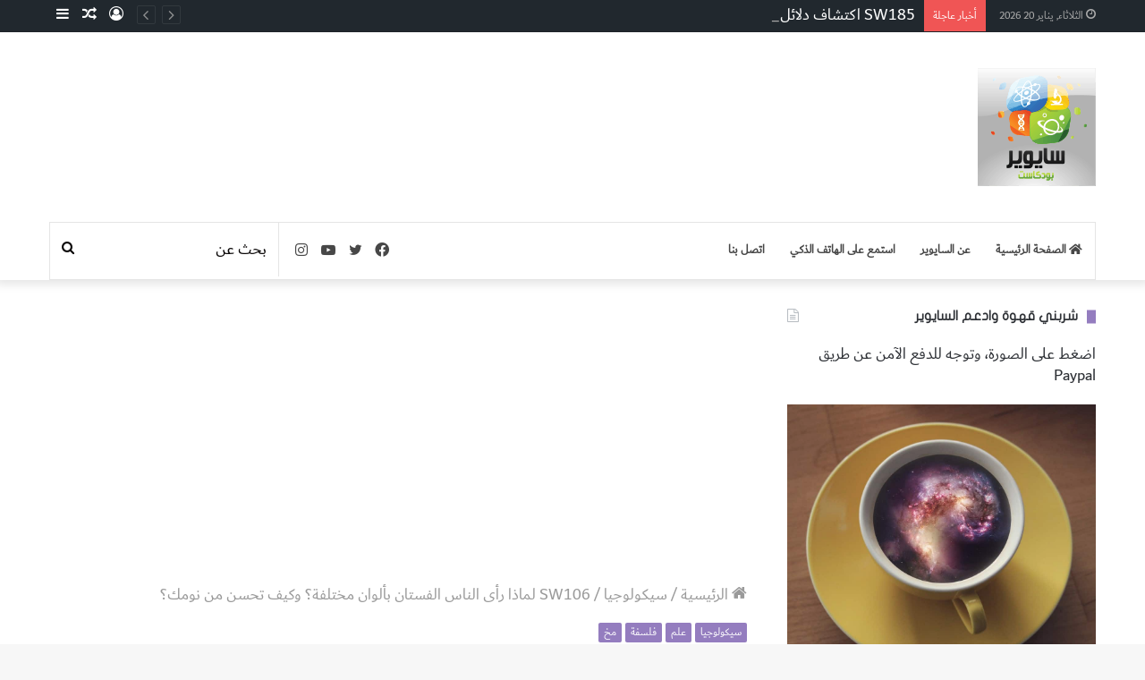

--- FILE ---
content_type: text/html; charset=UTF-8
request_url: https://www.sciwarepod.com/%D9%84%D9%85%D8%A7%D8%B0%D8%A7-%D8%B1%D8%A3%D9%89-%D8%A7%D9%84%D9%86%D8%A7%D8%B3-%D8%A7%D9%84%D9%81%D8%B3%D8%AA%D8%A7%D9%86-%D8%A8%D8%A3%D9%84%D9%88%D8%A7%D9%86-%D9%85%D8%AE%D8%AA%D9%84%D9%81%D8%A9/
body_size: 315492
content:
<!DOCTYPE html>
<html dir="rtl" lang="ar" class="" data-skin="light">
<head>
	<meta charset="UTF-8" />
	<link rel="profile" href="http://gmpg.org/xfn/11" />
	<meta name='robots' content='index, follow, max-image-preview:large, max-snippet:-1, max-video-preview:-1' />

	<!-- This site is optimized with the Yoast SEO plugin v17.1 - https://yoast.com/wordpress/plugins/seo/ -->
	<title>SW106 لماذا رأى الناس الفستان بألوان مختلفة؟ وكيف تحسن من نومك؟ - Sciware Podcast</title>
	<meta name="description" content="لماذا رأى الناس الفستان بألوان مختلفة؟ إن كانت الألوان هي تفسير المخ للترددات المختلفة للضوء، فكيف نعلم أننا نرى نفس الألوان؟ العين تدخل ..." />
	<link rel="canonical" href="https://www.sciwarepod.com/لماذا-رأى-الناس-الفستان-بألوان-مختلفة/" />
	<meta property="og:locale" content="ar_AR" />
	<meta property="og:type" content="article" />
	<meta property="og:title" content="SW106 لماذا رأى الناس الفستان بألوان مختلفة؟ وكيف تحسن من نومك؟ - Sciware Podcast" />
	<meta property="og:description" content="لماذا رأى الناس الفستان بألوان مختلفة؟ إن كانت الألوان هي تفسير المخ للترددات المختلفة للضوء، فكيف نعلم أننا نرى نفس الألوان؟ العين تدخل ..." />
	<meta property="og:url" content="https://www.sciwarepod.com/لماذا-رأى-الناس-الفستان-بألوان-مختلفة/" />
	<meta property="og:site_name" content="Sciware Podcast" />
	<meta property="article:author" content="http://www.facebook.com/sciware" />
	<meta property="article:published_time" content="2015-05-03T08:46:14+00:00" />
	<meta property="article:modified_time" content="2021-03-29T12:44:57+00:00" />
	<meta property="og:image" content="https://www.sciwarepod.com/wp-content/uploads/2015/05/blue-black-dress-1.jpg" />
	<meta property="og:image:width" content="886" />
	<meta property="og:image:height" content="449" />
	<meta name="twitter:card" content="summary_large_image" />
	<meta name="twitter:creator" content="@mqasem" />
	<meta name="twitter:label1" content="كُتب بواسطة" />
	<meta name="twitter:data1" content="محمد قاسم" />
	<meta name="twitter:label2" content="وقت القراءة المُقدّر" />
	<meta name="twitter:data2" content="17 دقيقة" />
	<script type="application/ld+json" class="yoast-schema-graph">{"@context":"https://schema.org","@graph":[{"@type":"WebSite","@id":"https://www.sciwarepod.com/#website","url":"https://www.sciwarepod.com/","name":"Sciware Podcast","description":"Not just another podcast - copyright","potentialAction":[{"@type":"SearchAction","target":{"@type":"EntryPoint","urlTemplate":"https://www.sciwarepod.com/?s={search_term_string}"},"query-input":"required name=search_term_string"}],"inLanguage":"ar"},{"@type":"ImageObject","@id":"https://www.sciwarepod.com/%d9%84%d9%85%d8%a7%d8%b0%d8%a7-%d8%b1%d8%a3%d9%89-%d8%a7%d9%84%d9%86%d8%a7%d8%b3-%d8%a7%d9%84%d9%81%d8%b3%d8%aa%d8%a7%d9%86-%d8%a8%d8%a3%d9%84%d9%88%d8%a7%d9%86-%d9%85%d8%ae%d8%aa%d9%84%d9%81%d8%a9/#primaryimage","inLanguage":"ar","url":"https://www.sciwarepod.com/wp-content/uploads/2015/05/blue-black-dress-1.jpg","contentUrl":"https://www.sciwarepod.com/wp-content/uploads/2015/05/blue-black-dress-1.jpg","width":886,"height":449,"caption":"\u0644\u0645\u0627\u0630\u0627 \u0631\u0623\u0649 \u0627\u0644\u0646\u0627\u0633 \u0627\u0644\u0641\u0633\u062a\u0627\u0646 \u0628\u0623\u0644\u0648\u0627\u0646 \u0645\u062e\u062a\u0644\u0641\u0629"},{"@type":"WebPage","@id":"https://www.sciwarepod.com/%d9%84%d9%85%d8%a7%d8%b0%d8%a7-%d8%b1%d8%a3%d9%89-%d8%a7%d9%84%d9%86%d8%a7%d8%b3-%d8%a7%d9%84%d9%81%d8%b3%d8%aa%d8%a7%d9%86-%d8%a8%d8%a3%d9%84%d9%88%d8%a7%d9%86-%d9%85%d8%ae%d8%aa%d9%84%d9%81%d8%a9/#webpage","url":"https://www.sciwarepod.com/%d9%84%d9%85%d8%a7%d8%b0%d8%a7-%d8%b1%d8%a3%d9%89-%d8%a7%d9%84%d9%86%d8%a7%d8%b3-%d8%a7%d9%84%d9%81%d8%b3%d8%aa%d8%a7%d9%86-%d8%a8%d8%a3%d9%84%d9%88%d8%a7%d9%86-%d9%85%d8%ae%d8%aa%d9%84%d9%81%d8%a9/","name":"SW106 \u0644\u0645\u0627\u0630\u0627 \u0631\u0623\u0649 \u0627\u0644\u0646\u0627\u0633 \u0627\u0644\u0641\u0633\u062a\u0627\u0646 \u0628\u0623\u0644\u0648\u0627\u0646 \u0645\u062e\u062a\u0644\u0641\u0629\u061f \u0648\u0643\u064a\u0641 \u062a\u062d\u0633\u0646 \u0645\u0646 \u0646\u0648\u0645\u0643\u061f - Sciware Podcast","isPartOf":{"@id":"https://www.sciwarepod.com/#website"},"primaryImageOfPage":{"@id":"https://www.sciwarepod.com/%d9%84%d9%85%d8%a7%d8%b0%d8%a7-%d8%b1%d8%a3%d9%89-%d8%a7%d9%84%d9%86%d8%a7%d8%b3-%d8%a7%d9%84%d9%81%d8%b3%d8%aa%d8%a7%d9%86-%d8%a8%d8%a3%d9%84%d9%88%d8%a7%d9%86-%d9%85%d8%ae%d8%aa%d9%84%d9%81%d8%a9/#primaryimage"},"datePublished":"2015-05-03T08:46:14+00:00","dateModified":"2021-03-29T12:44:57+00:00","author":{"@id":"https://www.sciwarepod.com/#/schema/person/df998307356c6d3ebb461235d8fb5fdf"},"description":"\u0644\u0645\u0627\u0630\u0627 \u0631\u0623\u0649 \u0627\u0644\u0646\u0627\u0633 \u0627\u0644\u0641\u0633\u062a\u0627\u0646 \u0628\u0623\u0644\u0648\u0627\u0646 \u0645\u062e\u062a\u0644\u0641\u0629\u061f \u0625\u0646 \u0643\u0627\u0646\u062a \u0627\u0644\u0623\u0644\u0648\u0627\u0646 \u0647\u064a \u062a\u0641\u0633\u064a\u0631 \u0627\u0644\u0645\u062e \u0644\u0644\u062a\u0631\u062f\u062f\u0627\u062a \u0627\u0644\u0645\u062e\u062a\u0644\u0641\u0629 \u0644\u0644\u0636\u0648\u0621\u060c \u0641\u0643\u064a\u0641 \u0646\u0639\u0644\u0645 \u0623\u0646\u0646\u0627 \u0646\u0631\u0649 \u0646\u0641\u0633 \u0627\u0644\u0623\u0644\u0648\u0627\u0646\u061f \u0627\u0644\u0639\u064a\u0646 \u062a\u062f\u062e\u0644 ...","breadcrumb":{"@id":"https://www.sciwarepod.com/%d9%84%d9%85%d8%a7%d8%b0%d8%a7-%d8%b1%d8%a3%d9%89-%d8%a7%d9%84%d9%86%d8%a7%d8%b3-%d8%a7%d9%84%d9%81%d8%b3%d8%aa%d8%a7%d9%86-%d8%a8%d8%a3%d9%84%d9%88%d8%a7%d9%86-%d9%85%d8%ae%d8%aa%d9%84%d9%81%d8%a9/#breadcrumb"},"inLanguage":"ar","potentialAction":[{"@type":"ReadAction","target":["https://www.sciwarepod.com/%d9%84%d9%85%d8%a7%d8%b0%d8%a7-%d8%b1%d8%a3%d9%89-%d8%a7%d9%84%d9%86%d8%a7%d8%b3-%d8%a7%d9%84%d9%81%d8%b3%d8%aa%d8%a7%d9%86-%d8%a8%d8%a3%d9%84%d9%88%d8%a7%d9%86-%d9%85%d8%ae%d8%aa%d9%84%d9%81%d8%a9/"]}]},{"@type":"BreadcrumbList","@id":"https://www.sciwarepod.com/%d9%84%d9%85%d8%a7%d8%b0%d8%a7-%d8%b1%d8%a3%d9%89-%d8%a7%d9%84%d9%86%d8%a7%d8%b3-%d8%a7%d9%84%d9%81%d8%b3%d8%aa%d8%a7%d9%86-%d8%a8%d8%a3%d9%84%d9%88%d8%a7%d9%86-%d9%85%d8%ae%d8%aa%d9%84%d9%81%d8%a9/#breadcrumb","itemListElement":[{"@type":"ListItem","position":1,"name":"Home","item":"https://www.sciwarepod.com/"},{"@type":"ListItem","position":2,"name":"SW106 \u0644\u0645\u0627\u0630\u0627 \u0631\u0623\u0649 \u0627\u0644\u0646\u0627\u0633 \u0627\u0644\u0641\u0633\u062a\u0627\u0646 \u0628\u0623\u0644\u0648\u0627\u0646 \u0645\u062e\u062a\u0644\u0641\u0629\u061f \u0648\u0643\u064a\u0641 \u062a\u062d\u0633\u0646 \u0645\u0646 \u0646\u0648\u0645\u0643\u061f"}]},{"@type":"Person","@id":"https://www.sciwarepod.com/#/schema/person/df998307356c6d3ebb461235d8fb5fdf","name":"\u0645\u062d\u0645\u062f \u0642\u0627\u0633\u0645","image":{"@type":"ImageObject","@id":"https://www.sciwarepod.com/#personlogo","inLanguage":"ar","url":"https://secure.gravatar.com/avatar/b2469854a5ec4721a1f062e606cd1b47?s=96&d=mm&r=g","contentUrl":"https://secure.gravatar.com/avatar/b2469854a5ec4721a1f062e606cd1b47?s=96&d=mm&r=g","caption":"\u0645\u062d\u0645\u062f \u0642\u0627\u0633\u0645"},"sameAs":["http://www.facebook.com/sciware","https://www.instagram.com/mqasem/","https://twitter.com/mqasem","http://www.youtube.com/mohamedqasem"],"url":"https://www.sciwarepod.com/author/mqasem/"}]}</script>
	<!-- / Yoast SEO plugin. -->


<link rel='dns-prefetch' href='//secure.gravatar.com' />
<link rel='dns-prefetch' href='//www.fontstatic.com' />
<link rel='dns-prefetch' href='//s.w.org' />
<link rel='dns-prefetch' href='//v0.wordpress.com' />
<link rel="alternate" type="application/rss+xml" title="Sciware Podcast &laquo; الخلاصة" href="https://www.sciwarepod.com/feed/" />
<link rel="alternate" type="application/rss+xml" title="Sciware Podcast &laquo; خلاصة التعليقات" href="https://www.sciwarepod.com/comments/feed/" />
<link rel="alternate" type="application/rss+xml" title="Sciware Podcast &laquo; SW106 لماذا رأى الناس الفستان بألوان مختلفة؟ وكيف تحسن من نومك؟ خلاصة التعليقات" href="https://www.sciwarepod.com/%d9%84%d9%85%d8%a7%d8%b0%d8%a7-%d8%b1%d8%a3%d9%89-%d8%a7%d9%84%d9%86%d8%a7%d8%b3-%d8%a7%d9%84%d9%81%d8%b3%d8%aa%d8%a7%d9%86-%d8%a8%d8%a3%d9%84%d9%88%d8%a7%d9%86-%d9%85%d8%ae%d8%aa%d9%84%d9%81%d8%a9/feed/" />
		<script type="text/javascript">
			window._wpemojiSettings = {"baseUrl":"https:\/\/s.w.org\/images\/core\/emoji\/13.1.0\/72x72\/","ext":".png","svgUrl":"https:\/\/s.w.org\/images\/core\/emoji\/13.1.0\/svg\/","svgExt":".svg","source":{"concatemoji":"https:\/\/www.sciwarepod.com\/wp-includes\/js\/wp-emoji-release.min.js?ver=5.8.1"}};
			!function(e,a,t){var n,r,o,i=a.createElement("canvas"),p=i.getContext&&i.getContext("2d");function s(e,t){var a=String.fromCharCode;p.clearRect(0,0,i.width,i.height),p.fillText(a.apply(this,e),0,0);e=i.toDataURL();return p.clearRect(0,0,i.width,i.height),p.fillText(a.apply(this,t),0,0),e===i.toDataURL()}function c(e){var t=a.createElement("script");t.src=e,t.defer=t.type="text/javascript",a.getElementsByTagName("head")[0].appendChild(t)}for(o=Array("flag","emoji"),t.supports={everything:!0,everythingExceptFlag:!0},r=0;r<o.length;r++)t.supports[o[r]]=function(e){if(!p||!p.fillText)return!1;switch(p.textBaseline="top",p.font="600 32px Arial",e){case"flag":return s([127987,65039,8205,9895,65039],[127987,65039,8203,9895,65039])?!1:!s([55356,56826,55356,56819],[55356,56826,8203,55356,56819])&&!s([55356,57332,56128,56423,56128,56418,56128,56421,56128,56430,56128,56423,56128,56447],[55356,57332,8203,56128,56423,8203,56128,56418,8203,56128,56421,8203,56128,56430,8203,56128,56423,8203,56128,56447]);case"emoji":return!s([10084,65039,8205,55357,56613],[10084,65039,8203,55357,56613])}return!1}(o[r]),t.supports.everything=t.supports.everything&&t.supports[o[r]],"flag"!==o[r]&&(t.supports.everythingExceptFlag=t.supports.everythingExceptFlag&&t.supports[o[r]]);t.supports.everythingExceptFlag=t.supports.everythingExceptFlag&&!t.supports.flag,t.DOMReady=!1,t.readyCallback=function(){t.DOMReady=!0},t.supports.everything||(n=function(){t.readyCallback()},a.addEventListener?(a.addEventListener("DOMContentLoaded",n,!1),e.addEventListener("load",n,!1)):(e.attachEvent("onload",n),a.attachEvent("onreadystatechange",function(){"complete"===a.readyState&&t.readyCallback()})),(n=t.source||{}).concatemoji?c(n.concatemoji):n.wpemoji&&n.twemoji&&(c(n.twemoji),c(n.wpemoji)))}(window,document,window._wpemojiSettings);
		</script>
		<style type="text/css">
img.wp-smiley,
img.emoji {
	display: inline !important;
	border: none !important;
	box-shadow: none !important;
	height: 1em !important;
	width: 1em !important;
	margin: 0 .07em !important;
	vertical-align: -0.1em !important;
	background: none !important;
	padding: 0 !important;
}
</style>
	<link rel='stylesheet' id='arqam-style-css'  href='https://www.sciwarepod.com/wp-content/plugins/arqam/assets/style.css?ver=5.8.1' type='text/css' media='all' />
<link rel='stylesheet' id='mci-footnotes-jquery-tooltips-pagelayout-none-css'  href='https://www.sciwarepod.com/wp-content/plugins/footnotes/css/footnotes-jqttbrpl0.min.css?ver=2.7.3' type='text/css' media='all' />
<link rel='stylesheet' id='dubai-css'  href='https://www.fontstatic.com/f=dubai?ver=5.8.1' type='text/css' media='all' />
<link rel='stylesheet' id='flat-jooza-css'  href='https://www.fontstatic.com/f=flat-jooza?ver=5.8.1' type='text/css' media='all' />
<link rel='stylesheet' id='wp-block-library-rtl-css'  href='https://www.sciwarepod.com/wp-includes/css/dist/block-library/style-rtl.min.css?ver=5.8.1' type='text/css' media='all' />
<style id='wp-block-library-inline-css' type='text/css'>
.has-text-align-justify{text-align:justify;}
</style>
<style id='wp-block-library-theme-inline-css' type='text/css'>
#start-resizable-editor-section{display:none}.wp-block-audio figcaption{color:#555;font-size:13px;text-align:center}.is-dark-theme .wp-block-audio figcaption{color:hsla(0,0%,100%,.65)}.wp-block-code{font-family:Menlo,Consolas,monaco,monospace;color:#1e1e1e;padding:.8em 1em;border:1px solid #ddd;border-radius:4px}.wp-block-embed figcaption{color:#555;font-size:13px;text-align:center}.is-dark-theme .wp-block-embed figcaption{color:hsla(0,0%,100%,.65)}.blocks-gallery-caption{color:#555;font-size:13px;text-align:center}.is-dark-theme .blocks-gallery-caption{color:hsla(0,0%,100%,.65)}.wp-block-image figcaption{color:#555;font-size:13px;text-align:center}.is-dark-theme .wp-block-image figcaption{color:hsla(0,0%,100%,.65)}.wp-block-pullquote{border-top:4px solid;border-bottom:4px solid;margin-bottom:1.75em;color:currentColor}.wp-block-pullquote__citation,.wp-block-pullquote cite,.wp-block-pullquote footer{color:currentColor;text-transform:uppercase;font-size:.8125em;font-style:normal}.wp-block-quote{border-left:.25em solid;margin:0 0 1.75em;padding-left:1em}.wp-block-quote cite,.wp-block-quote footer{color:currentColor;font-size:.8125em;position:relative;font-style:normal}.wp-block-quote.has-text-align-right{border-left:none;border-right:.25em solid;padding-left:0;padding-right:1em}.wp-block-quote.has-text-align-center{border:none;padding-left:0}.wp-block-quote.is-large,.wp-block-quote.is-style-large{border:none}.wp-block-search .wp-block-search__label{font-weight:700}.wp-block-group.has-background{padding:1.25em 2.375em;margin-top:0;margin-bottom:0}.wp-block-separator{border:none;border-bottom:2px solid;margin-left:auto;margin-right:auto;opacity:.4}.wp-block-separator:not(.is-style-wide):not(.is-style-dots){width:100px}.wp-block-separator.has-background:not(.is-style-dots){border-bottom:none;height:1px}.wp-block-separator.has-background:not(.is-style-wide):not(.is-style-dots){height:2px}.wp-block-table thead{border-bottom:3px solid}.wp-block-table tfoot{border-top:3px solid}.wp-block-table td,.wp-block-table th{padding:.5em;border:1px solid;word-break:normal}.wp-block-table figcaption{color:#555;font-size:13px;text-align:center}.is-dark-theme .wp-block-table figcaption{color:hsla(0,0%,100%,.65)}.wp-block-video figcaption{color:#555;font-size:13px;text-align:center}.is-dark-theme .wp-block-video figcaption{color:hsla(0,0%,100%,.65)}.wp-block-template-part.has-background{padding:1.25em 2.375em;margin-top:0;margin-bottom:0}#end-resizable-editor-section{display:none}
</style>
<link rel='stylesheet' id='mediaelement-css'  href='https://www.sciwarepod.com/wp-includes/js/mediaelement/mediaelementplayer-legacy.min.css?ver=4.2.16' type='text/css' media='all' />
<link rel='stylesheet' id='wp-mediaelement-css'  href='https://www.sciwarepod.com/wp-includes/js/mediaelement/wp-mediaelement.min.css?ver=5.8.1' type='text/css' media='all' />
<link rel='stylesheet' id='titan-adminbar-styles-css'  href='https://www.sciwarepod.com/wp-content/plugins/anti-spam/assets/css/admin-bar.css?ver=7.2.7' type='text/css' media='all' />
<link rel='stylesheet' id='jquery-lazyloadxt-spinner-css-css'  href='//www.sciwarepod.com/wp-content/plugins/a3-lazy-load/assets/css/jquery.lazyloadxt.spinner.css?ver=5.8.1' type='text/css' media='all' />
<link rel='stylesheet' id='a3a3_lazy_load-css'  href='//www.sciwarepod.com/wp-content/uploads/sass/a3_lazy_load.min.css?ver=1567610702' type='text/css' media='all' />
<link rel='stylesheet' id='tie-css-base-css'  href='https://www.sciwarepod.com/wp-content/themes/jannah/assets/css/base.min.css?ver=5.4.7' type='text/css' media='all' />
<link rel='stylesheet' id='tie-css-styles-css'  href='https://www.sciwarepod.com/wp-content/themes/jannah/assets/css/style.min.css?ver=5.4.7' type='text/css' media='all' />
<link rel='stylesheet' id='tie-css-widgets-css'  href='https://www.sciwarepod.com/wp-content/themes/jannah/assets/css/widgets.min.css?ver=5.4.7' type='text/css' media='all' />
<link rel='stylesheet' id='tie-css-helpers-css'  href='https://www.sciwarepod.com/wp-content/themes/jannah/assets/css/helpers.min.css?ver=5.4.7' type='text/css' media='all' />
<link rel='stylesheet' id='tie-fontawesome5-css'  href='https://www.sciwarepod.com/wp-content/themes/jannah/assets/css/fontawesome.css?ver=5.4.7' type='text/css' media='all' />
<link rel='stylesheet' id='tie-css-ilightbox-css'  href='https://www.sciwarepod.com/wp-content/themes/jannah/assets/ilightbox/dark-skin/skin.css?ver=5.4.7' type='text/css' media='all' />
<link rel='stylesheet' id='tie-css-shortcodes-css'  href='https://www.sciwarepod.com/wp-content/themes/jannah/assets/css/plugins/shortcodes.min.css?ver=5.4.7' type='text/css' media='all' />
<link rel='stylesheet' id='tie-css-single-css'  href='https://www.sciwarepod.com/wp-content/themes/jannah/assets/css/single.min.css?ver=5.4.7' type='text/css' media='all' />
<link rel='stylesheet' id='tie-css-print-css'  href='https://www.sciwarepod.com/wp-content/themes/jannah/assets/css/print.css?ver=5.4.7' type='text/css' media='print' />
<link rel='stylesheet' id='taqyeem-styles-css'  href='https://www.sciwarepod.com/wp-content/themes/jannah/assets/css/plugins/taqyeem.min.css?ver=5.4.7' type='text/css' media='all' />
<style id='taqyeem-styles-inline-css' type='text/css'>
body{font-family: dubai;}.logo-text,h1,h2,h3,h4,h5,h6,.the-subtitle{font-family: flat-jooza;}body{font-size: 18px;}#the-post .entry-content,#the-post .entry-content p{font-size: 18px;}.brand-title,a:hover,.tie-popup-search-submit,#logo.text-logo a,.theme-header nav .components #search-submit:hover,.theme-header .header-nav .components > li:hover > a,.theme-header .header-nav .components li a:hover,.main-menu ul.cats-vertical li a.is-active,.main-menu ul.cats-vertical li a:hover,.main-nav li.mega-menu .post-meta a:hover,.main-nav li.mega-menu .post-box-title a:hover,.search-in-main-nav.autocomplete-suggestions a:hover,#main-nav .menu ul:not(.cats-horizontal) li:hover > a,#main-nav .menu ul li.current-menu-item:not(.mega-link-column) > a,.top-nav .menu li:hover > a,.top-nav .menu > .tie-current-menu > a,.search-in-top-nav.autocomplete-suggestions .post-title a:hover,div.mag-box .mag-box-options .mag-box-filter-links a.active,.mag-box-filter-links .flexMenu-viewMore:hover > a,.stars-rating-active,body .tabs.tabs .active > a,.video-play-icon,.spinner-circle:after,#go-to-content:hover,.comment-list .comment-author .fn,.commentlist .comment-author .fn,blockquote::before,blockquote cite,blockquote.quote-simple p,.multiple-post-pages a:hover,#story-index li .is-current,.latest-tweets-widget .twitter-icon-wrap span,.wide-slider-nav-wrapper .slide,.wide-next-prev-slider-wrapper .tie-slider-nav li:hover span,.review-final-score h3,#mobile-menu-icon:hover .menu-text,body .entry a,.dark-skin body .entry a,.entry .post-bottom-meta a:hover,.comment-list .comment-content a,q a,blockquote a,.widget.tie-weather-widget .icon-basecloud-bg:after,.site-footer a:hover,.site-footer .stars-rating-active,.site-footer .twitter-icon-wrap span,.site-info a:hover{color: #937cbf;}#instagram-link a:hover{color: #937cbf !important;border-color: #937cbf !important;}#theme-header #main-nav .spinner-circle:after{color: #a397bf;}[type='submit'],.button,.generic-button a,.generic-button button,.theme-header .header-nav .comp-sub-menu a.button.guest-btn:hover,.theme-header .header-nav .comp-sub-menu a.checkout-button,nav.main-nav .menu > li.tie-current-menu > a,nav.main-nav .menu > li:hover > a,.main-menu .mega-links-head:after,.main-nav .mega-menu.mega-cat .cats-horizontal li a.is-active,#mobile-menu-icon:hover .nav-icon,#mobile-menu-icon:hover .nav-icon:before,#mobile-menu-icon:hover .nav-icon:after,.search-in-main-nav.autocomplete-suggestions a.button,.search-in-top-nav.autocomplete-suggestions a.button,.spinner > div,.post-cat,.pages-numbers li.current span,.multiple-post-pages > span,#tie-wrapper .mejs-container .mejs-controls,.mag-box-filter-links a:hover,.slider-arrow-nav a:not(.pagination-disabled):hover,.comment-list .reply a:hover,.commentlist .reply a:hover,#reading-position-indicator,#story-index-icon,.videos-block .playlist-title,.review-percentage .review-item span span,.tie-slick-dots li.slick-active button,.tie-slick-dots li button:hover,.digital-rating-static,.timeline-widget li a:hover .date:before,#wp-calendar #today,.posts-list-counter li.widget-post-list:before,.cat-counter a + span,.tie-slider-nav li span:hover,.fullwidth-area .widget_tag_cloud .tagcloud a:hover,.magazine2:not(.block-head-4) .dark-widgetized-area ul.tabs a:hover,.magazine2:not(.block-head-4) .dark-widgetized-area ul.tabs .active a,.magazine1 .dark-widgetized-area ul.tabs a:hover,.magazine1 .dark-widgetized-area ul.tabs .active a,.block-head-4.magazine2 .dark-widgetized-area .tabs.tabs .active a,.block-head-4.magazine2 .dark-widgetized-area .tabs > .active a:before,.block-head-4.magazine2 .dark-widgetized-area .tabs > .active a:after,.demo_store,.demo #logo:after,.demo #sticky-logo:after,.widget.tie-weather-widget,span.video-close-btn:hover,#go-to-top,.latest-tweets-widget .slider-links .button:not(:hover){background-color: #937cbf;color: #FFFFFF;}.tie-weather-widget .widget-title .the-subtitle,.block-head-4.magazine2 #footer .tabs .active a:hover{color: #FFFFFF;}pre,code,.pages-numbers li.current span,.theme-header .header-nav .comp-sub-menu a.button.guest-btn:hover,.multiple-post-pages > span,.post-content-slideshow .tie-slider-nav li span:hover,#tie-body .tie-slider-nav li > span:hover,.slider-arrow-nav a:not(.pagination-disabled):hover,.main-nav .mega-menu.mega-cat .cats-horizontal li a.is-active,.main-nav .mega-menu.mega-cat .cats-horizontal li a:hover,.main-menu .menu > li > .menu-sub-content{border-color: #937cbf;}.main-menu .menu > li.tie-current-menu{border-bottom-color: #937cbf;}.top-nav .menu li.tie-current-menu > a:before,.top-nav .menu li.menu-item-has-children:hover > a:before{border-top-color: #937cbf;}.main-nav .main-menu .menu > li.tie-current-menu > a:before,.main-nav .main-menu .menu > li:hover > a:before{border-top-color: #FFFFFF;}header.main-nav-light .main-nav .menu-item-has-children li:hover > a:before,header.main-nav-light .main-nav .mega-menu li:hover > a:before{border-left-color: #937cbf;}.rtl header.main-nav-light .main-nav .menu-item-has-children li:hover > a:before,.rtl header.main-nav-light .main-nav .mega-menu li:hover > a:before{border-right-color: #937cbf;border-left-color: transparent;}.top-nav ul.menu li .menu-item-has-children:hover > a:before{border-top-color: transparent;border-left-color: #937cbf;}.rtl .top-nav ul.menu li .menu-item-has-children:hover > a:before{border-left-color: transparent;border-right-color: #937cbf;}::-moz-selection{background-color: #937cbf;color: #FFFFFF;}::selection{background-color: #937cbf;color: #FFFFFF;}circle.circle_bar{stroke: #937cbf;}#reading-position-indicator{box-shadow: 0 0 10px rgba( 147,124,191,0.7);}#logo.text-logo a:hover,body .entry a:hover,.dark-skin body .entry a:hover,.comment-list .comment-content a:hover,.block-head-4.magazine2 .site-footer .tabs li a:hover,q a:hover,blockquote a:hover{color: #614a8d;}.button:hover,input[type='submit']:hover,.generic-button a:hover,.generic-button button:hover,a.post-cat:hover,.site-footer .button:hover,.site-footer [type='submit']:hover,.search-in-main-nav.autocomplete-suggestions a.button:hover,.search-in-top-nav.autocomplete-suggestions a.button:hover,.theme-header .header-nav .comp-sub-menu a.checkout-button:hover{background-color: #614a8d;color: #FFFFFF;}.theme-header .header-nav .comp-sub-menu a.checkout-button:not(:hover),body .entry a.button{color: #FFFFFF;}#story-index.is-compact .story-index-content{background-color: #937cbf;}#story-index.is-compact .story-index-content a,#story-index.is-compact .story-index-content .is-current{color: #FFFFFF;}#tie-body .the-global-title:before,#tie-body .comment-reply-title:before,#tie-body .related.products > h2:before,#tie-body .up-sells > h2:before,#tie-body .cross-sells > h2:before,#tie-body .cart_totals > h2:before,#tie-body .bbp-form legend:before{background-color: #937cbf;}.brand-title,a:hover,.tie-popup-search-submit,#logo.text-logo a,.theme-header nav .components #search-submit:hover,.theme-header .header-nav .components > li:hover > a,.theme-header .header-nav .components li a:hover,.main-menu ul.cats-vertical li a.is-active,.main-menu ul.cats-vertical li a:hover,.main-nav li.mega-menu .post-meta a:hover,.main-nav li.mega-menu .post-box-title a:hover,.search-in-main-nav.autocomplete-suggestions a:hover,#main-nav .menu ul:not(.cats-horizontal) li:hover > a,#main-nav .menu ul li.current-menu-item:not(.mega-link-column) > a,.top-nav .menu li:hover > a,.top-nav .menu > .tie-current-menu > a,.search-in-top-nav.autocomplete-suggestions .post-title a:hover,div.mag-box .mag-box-options .mag-box-filter-links a.active,.mag-box-filter-links .flexMenu-viewMore:hover > a,.stars-rating-active,body .tabs.tabs .active > a,.video-play-icon,.spinner-circle:after,#go-to-content:hover,.comment-list .comment-author .fn,.commentlist .comment-author .fn,blockquote::before,blockquote cite,blockquote.quote-simple p,.multiple-post-pages a:hover,#story-index li .is-current,.latest-tweets-widget .twitter-icon-wrap span,.wide-slider-nav-wrapper .slide,.wide-next-prev-slider-wrapper .tie-slider-nav li:hover span,.review-final-score h3,#mobile-menu-icon:hover .menu-text,body .entry a,.dark-skin body .entry a,.entry .post-bottom-meta a:hover,.comment-list .comment-content a,q a,blockquote a,.widget.tie-weather-widget .icon-basecloud-bg:after,.site-footer a:hover,.site-footer .stars-rating-active,.site-footer .twitter-icon-wrap span,.site-info a:hover{color: #937cbf;}#instagram-link a:hover{color: #937cbf !important;border-color: #937cbf !important;}#theme-header #main-nav .spinner-circle:after{color: #a397bf;}[type='submit'],.button,.generic-button a,.generic-button button,.theme-header .header-nav .comp-sub-menu a.button.guest-btn:hover,.theme-header .header-nav .comp-sub-menu a.checkout-button,nav.main-nav .menu > li.tie-current-menu > a,nav.main-nav .menu > li:hover > a,.main-menu .mega-links-head:after,.main-nav .mega-menu.mega-cat .cats-horizontal li a.is-active,#mobile-menu-icon:hover .nav-icon,#mobile-menu-icon:hover .nav-icon:before,#mobile-menu-icon:hover .nav-icon:after,.search-in-main-nav.autocomplete-suggestions a.button,.search-in-top-nav.autocomplete-suggestions a.button,.spinner > div,.post-cat,.pages-numbers li.current span,.multiple-post-pages > span,#tie-wrapper .mejs-container .mejs-controls,.mag-box-filter-links a:hover,.slider-arrow-nav a:not(.pagination-disabled):hover,.comment-list .reply a:hover,.commentlist .reply a:hover,#reading-position-indicator,#story-index-icon,.videos-block .playlist-title,.review-percentage .review-item span span,.tie-slick-dots li.slick-active button,.tie-slick-dots li button:hover,.digital-rating-static,.timeline-widget li a:hover .date:before,#wp-calendar #today,.posts-list-counter li.widget-post-list:before,.cat-counter a + span,.tie-slider-nav li span:hover,.fullwidth-area .widget_tag_cloud .tagcloud a:hover,.magazine2:not(.block-head-4) .dark-widgetized-area ul.tabs a:hover,.magazine2:not(.block-head-4) .dark-widgetized-area ul.tabs .active a,.magazine1 .dark-widgetized-area ul.tabs a:hover,.magazine1 .dark-widgetized-area ul.tabs .active a,.block-head-4.magazine2 .dark-widgetized-area .tabs.tabs .active a,.block-head-4.magazine2 .dark-widgetized-area .tabs > .active a:before,.block-head-4.magazine2 .dark-widgetized-area .tabs > .active a:after,.demo_store,.demo #logo:after,.demo #sticky-logo:after,.widget.tie-weather-widget,span.video-close-btn:hover,#go-to-top,.latest-tweets-widget .slider-links .button:not(:hover){background-color: #937cbf;color: #FFFFFF;}.tie-weather-widget .widget-title .the-subtitle,.block-head-4.magazine2 #footer .tabs .active a:hover{color: #FFFFFF;}pre,code,.pages-numbers li.current span,.theme-header .header-nav .comp-sub-menu a.button.guest-btn:hover,.multiple-post-pages > span,.post-content-slideshow .tie-slider-nav li span:hover,#tie-body .tie-slider-nav li > span:hover,.slider-arrow-nav a:not(.pagination-disabled):hover,.main-nav .mega-menu.mega-cat .cats-horizontal li a.is-active,.main-nav .mega-menu.mega-cat .cats-horizontal li a:hover,.main-menu .menu > li > .menu-sub-content{border-color: #937cbf;}.main-menu .menu > li.tie-current-menu{border-bottom-color: #937cbf;}.top-nav .menu li.tie-current-menu > a:before,.top-nav .menu li.menu-item-has-children:hover > a:before{border-top-color: #937cbf;}.main-nav .main-menu .menu > li.tie-current-menu > a:before,.main-nav .main-menu .menu > li:hover > a:before{border-top-color: #FFFFFF;}header.main-nav-light .main-nav .menu-item-has-children li:hover > a:before,header.main-nav-light .main-nav .mega-menu li:hover > a:before{border-left-color: #937cbf;}.rtl header.main-nav-light .main-nav .menu-item-has-children li:hover > a:before,.rtl header.main-nav-light .main-nav .mega-menu li:hover > a:before{border-right-color: #937cbf;border-left-color: transparent;}.top-nav ul.menu li .menu-item-has-children:hover > a:before{border-top-color: transparent;border-left-color: #937cbf;}.rtl .top-nav ul.menu li .menu-item-has-children:hover > a:before{border-left-color: transparent;border-right-color: #937cbf;}::-moz-selection{background-color: #937cbf;color: #FFFFFF;}::selection{background-color: #937cbf;color: #FFFFFF;}circle.circle_bar{stroke: #937cbf;}#reading-position-indicator{box-shadow: 0 0 10px rgba( 147,124,191,0.7);}#logo.text-logo a:hover,body .entry a:hover,.dark-skin body .entry a:hover,.comment-list .comment-content a:hover,.block-head-4.magazine2 .site-footer .tabs li a:hover,q a:hover,blockquote a:hover{color: #614a8d;}.button:hover,input[type='submit']:hover,.generic-button a:hover,.generic-button button:hover,a.post-cat:hover,.site-footer .button:hover,.site-footer [type='submit']:hover,.search-in-main-nav.autocomplete-suggestions a.button:hover,.search-in-top-nav.autocomplete-suggestions a.button:hover,.theme-header .header-nav .comp-sub-menu a.checkout-button:hover{background-color: #614a8d;color: #FFFFFF;}.theme-header .header-nav .comp-sub-menu a.checkout-button:not(:hover),body .entry a.button{color: #FFFFFF;}#story-index.is-compact .story-index-content{background-color: #937cbf;}#story-index.is-compact .story-index-content a,#story-index.is-compact .story-index-content .is-current{color: #FFFFFF;}#tie-body .the-global-title:before,#tie-body .comment-reply-title:before,#tie-body .related.products > h2:before,#tie-body .up-sells > h2:before,#tie-body .cross-sells > h2:before,#tie-body .cart_totals > h2:before,#tie-body .bbp-form legend:before{background-color: #937cbf;}#top-nav,#top-nav .sub-menu,#top-nav .comp-sub-menu,#top-nav .ticker-content,#top-nav .ticker-swipe,.top-nav-boxed #top-nav .topbar-wrapper,.search-in-top-nav.autocomplete-suggestions,#top-nav .guest-btn:not(:hover){background-color : #21282e;}#top-nav *,.search-in-top-nav.autocomplete-suggestions{border-color: rgba( 255,255,255,0.08);}#top-nav .icon-basecloud-bg:after{color: #21282e;}#top-nav a:not(:hover),#top-nav input,#top-nav #search-submit,#top-nav .fa-spinner,#top-nav .dropdown-social-icons li a span,#top-nav .components > li .social-link:not(:hover) span,.search-in-top-nav.autocomplete-suggestions a{color: #ffffff;}#top-nav .menu-item-has-children > a:before{border-top-color: #ffffff;}#top-nav li .menu-item-has-children > a:before{border-top-color: transparent;border-left-color: #ffffff;}.rtl #top-nav .menu li .menu-item-has-children > a:before{border-left-color: transparent;border-right-color: #ffffff;}#top-nav input::-moz-placeholder{color: #ffffff;}#top-nav input:-moz-placeholder{color: #ffffff;}#top-nav input:-ms-input-placeholder{color: #ffffff;}#top-nav input::-webkit-input-placeholder{color: #ffffff;}#top-nav .comp-sub-menu .button:hover,#top-nav .checkout-button,.search-in-top-nav.autocomplete-suggestions .button{background-color: #ef4f91;}#top-nav a:hover,#top-nav .menu li:hover > a,#top-nav .menu > .tie-current-menu > a,#top-nav .components > li:hover > a,#top-nav .components #search-submit:hover,.search-in-top-nav.autocomplete-suggestions .post-title a:hover{color: #ef4f91;}#top-nav .comp-sub-menu .button:hover{border-color: #ef4f91;}#top-nav .tie-current-menu > a:before,#top-nav .menu .menu-item-has-children:hover > a:before{border-top-color: #ef4f91;}#top-nav .menu li .menu-item-has-children:hover > a:before{border-top-color: transparent;border-left-color: #ef4f91;}.rtl #top-nav .menu li .menu-item-has-children:hover > a:before{border-left-color: transparent;border-right-color: #ef4f91;}#top-nav .comp-sub-menu .button:hover,#top-nav .comp-sub-menu .checkout-button,.search-in-top-nav.autocomplete-suggestions .button{color: #FFFFFF;}#top-nav .comp-sub-menu .checkout-button:hover,.search-in-top-nav.autocomplete-suggestions .button:hover{background-color: #d13173;}#top-nav,#top-nav .comp-sub-menu,#top-nav .tie-weather-widget{color: #aaaaaa;}.search-in-top-nav.autocomplete-suggestions .post-meta,.search-in-top-nav.autocomplete-suggestions .post-meta a:not(:hover){color: rgba( 170,170,170,0.7 );}#top-nav .weather-icon .icon-cloud,#top-nav .weather-icon .icon-basecloud-bg,#top-nav .weather-icon .icon-cloud-behind{color: #aaaaaa !important;}#main-nav .menu li.menu-item-has-children > a:before,#main-nav .main-menu .mega-menu > a:before{border-top-color: #474747;}#main-nav .menu li .menu-item-has-children > a:before,#main-nav .mega-menu .menu-item-has-children > a:before{border-top-color: transparent;border-left-color: #474747;}.rtl #main-nav .menu li .menu-item-has-children > a:before,.rtl #main-nav .mega-menu .menu-item-has-children > a:before{border-left-color: transparent;border-right-color: #474747;}#main-nav a:not(:hover),#main-nav a.social-link:not(:hover) span,#main-nav .dropdown-social-icons li a span,.search-in-main-nav.autocomplete-suggestions a{color: #474747;}#main-nav .comp-sub-menu .button:hover,#main-nav .menu > li.tie-current-menu,#main-nav .menu > li > .menu-sub-content,#main-nav .cats-horizontal a.is-active,#main-nav .cats-horizontal a:hover{border-color: #a397bf;}#main-nav .menu > li.tie-current-menu > a,#main-nav .menu > li:hover > a,#main-nav .mega-links-head:after,#main-nav .comp-sub-menu .button:hover,#main-nav .comp-sub-menu .checkout-button,#main-nav .cats-horizontal a.is-active,#main-nav .cats-horizontal a:hover,.search-in-main-nav.autocomplete-suggestions .button,#main-nav .spinner > div{background-color: #a397bf;}#main-nav .menu ul li:hover > a,#main-nav .menu ul li.current-menu-item:not(.mega-link-column) > a,#main-nav .components a:hover,#main-nav .components > li:hover > a,#main-nav #search-submit:hover,#main-nav .cats-vertical a.is-active,#main-nav .cats-vertical a:hover,#main-nav .mega-menu .post-meta a:hover,#main-nav .mega-menu .post-box-title a:hover,.search-in-main-nav.autocomplete-suggestions a:hover,#main-nav .spinner-circle:after{color: #a397bf;}#main-nav .menu > li.tie-current-menu > a,#main-nav .menu > li:hover > a,#main-nav .components .button:hover,#main-nav .comp-sub-menu .checkout-button,.theme-header #main-nav .mega-menu .cats-horizontal a.is-active,.theme-header #main-nav .mega-menu .cats-horizontal a:hover,.search-in-main-nav.autocomplete-suggestions a.button{color: #FFFFFF;}#main-nav .menu > li.tie-current-menu > a:before,#main-nav .menu > li:hover > a:before{border-top-color: #FFFFFF;}.main-nav-light #main-nav .menu-item-has-children li:hover > a:before,.main-nav-light #main-nav .mega-menu li:hover > a:before{border-left-color: #a397bf;}.rtl .main-nav-light #main-nav .menu-item-has-children li:hover > a:before,.rtl .main-nav-light #main-nav .mega-menu li:hover > a:before{border-right-color: #a397bf;border-left-color: transparent;}.search-in-main-nav.autocomplete-suggestions .button:hover,#main-nav .comp-sub-menu .checkout-button:hover{background-color: #8579a1;}#main-nav,#main-nav input,#main-nav #search-submit,#main-nav .fa-spinner,#main-nav .comp-sub-menu,#main-nav .tie-weather-widget{color: #0a0707;}#main-nav input::-moz-placeholder{color: #0a0707;}#main-nav input:-moz-placeholder{color: #0a0707;}#main-nav input:-ms-input-placeholder{color: #0a0707;}#main-nav input::-webkit-input-placeholder{color: #0a0707;}#main-nav .mega-menu .post-meta,#main-nav .mega-menu .post-meta a,.search-in-main-nav.autocomplete-suggestions .post-meta{color: rgba(10,7,7,0.6);}#main-nav .weather-icon .icon-cloud,#main-nav .weather-icon .icon-basecloud-bg,#main-nav .weather-icon .icon-cloud-behind{color: #0a0707 !important;}#footer{background-color: #1c2126;}#site-info{background-color: #21282e;}#footer .posts-list-counter .posts-list-items li.widget-post-list:before{border-color: #1c2126;}#footer .timeline-widget a .date:before{border-color: rgba(28,33,38,0.8);}#footer .footer-boxed-widget-area,#footer textarea,#footer input:not([type=submit]),#footer select,#footer code,#footer kbd,#footer pre,#footer samp,#footer .show-more-button,#footer .slider-links .tie-slider-nav span,#footer #wp-calendar,#footer #wp-calendar tbody td,#footer #wp-calendar thead th,#footer .widget.buddypress .item-options a{border-color: rgba(255,255,255,0.1);}#footer .social-statistics-widget .white-bg li.social-icons-item a,#footer .widget_tag_cloud .tagcloud a,#footer .latest-tweets-widget .slider-links .tie-slider-nav span,#footer .widget_layered_nav_filters a{border-color: rgba(255,255,255,0.1);}#footer .social-statistics-widget .white-bg li:before{background: rgba(255,255,255,0.1);}.site-footer #wp-calendar tbody td{background: rgba(255,255,255,0.02);}#footer .white-bg .social-icons-item a span.followers span,#footer .circle-three-cols .social-icons-item a .followers-num,#footer .circle-three-cols .social-icons-item a .followers-name{color: rgba(255,255,255,0.8);}#footer .timeline-widget ul:before,#footer .timeline-widget a:not(:hover) .date:before{background-color: #000308;}a#go-to-top{background-color: #21282e;}
</style>
<link rel='stylesheet' id='jetpack_css-rtl-css'  href='https://www.sciwarepod.com/wp-content/plugins/jetpack/css/jetpack-rtl.css?ver=10.1' type='text/css' media='all' />
<script type='text/javascript' src='https://www.sciwarepod.com/wp-includes/js/jquery/jquery.min.js?ver=3.6.0' id='jquery-core-js'></script>
<script type='text/javascript' src='https://www.sciwarepod.com/wp-includes/js/jquery/jquery-migrate.min.js?ver=3.3.2' id='jquery-migrate-js'></script>
<script type='text/javascript' src='https://www.sciwarepod.com/wp-content/plugins/footnotes/js/jquery.tools.min.js?ver=1.2.7.redacted.2' id='mci-footnotes-jquery-tools-js'></script>
<link rel="https://api.w.org/" href="https://www.sciwarepod.com/wp-json/" /><link rel="alternate" type="application/json" href="https://www.sciwarepod.com/wp-json/wp/v2/posts/1960" /><link rel="EditURI" type="application/rsd+xml" title="RSD" href="https://www.sciwarepod.com/xmlrpc.php?rsd" />
<link rel="wlwmanifest" type="application/wlwmanifest+xml" href="https://www.sciwarepod.com/wp-includes/wlwmanifest.xml" /> 
<link rel="stylesheet" href="https://www.sciwarepod.com/wp-content/themes/jannah/rtl.css" type="text/css" media="screen" /><meta name="generator" content="WordPress 5.8.1" />
<link rel='shortlink' href='https://wp.me/p8EC0I-vC' />
<link rel="alternate" type="application/json+oembed" href="https://www.sciwarepod.com/wp-json/oembed/1.0/embed?url=https%3A%2F%2Fwww.sciwarepod.com%2F%25d9%2584%25d9%2585%25d8%25a7%25d8%25b0%25d8%25a7-%25d8%25b1%25d8%25a3%25d9%2589-%25d8%25a7%25d9%2584%25d9%2586%25d8%25a7%25d8%25b3-%25d8%25a7%25d9%2584%25d9%2581%25d8%25b3%25d8%25aa%25d8%25a7%25d9%2586-%25d8%25a8%25d8%25a3%25d9%2584%25d9%2588%25d8%25a7%25d9%2586-%25d9%2585%25d8%25ae%25d8%25aa%25d9%2584%25d9%2581%25d8%25a9%2F" />
<link rel="alternate" type="text/xml+oembed" href="https://www.sciwarepod.com/wp-json/oembed/1.0/embed?url=https%3A%2F%2Fwww.sciwarepod.com%2F%25d9%2584%25d9%2585%25d8%25a7%25d8%25b0%25d8%25a7-%25d8%25b1%25d8%25a3%25d9%2589-%25d8%25a7%25d9%2584%25d9%2586%25d8%25a7%25d8%25b3-%25d8%25a7%25d9%2584%25d9%2581%25d8%25b3%25d8%25aa%25d8%25a7%25d9%2586-%25d8%25a8%25d8%25a3%25d9%2584%25d9%2588%25d8%25a7%25d9%2586-%25d9%2585%25d8%25ae%25d8%25aa%25d9%2584%25d9%2581%25d8%25a9%2F&#038;format=xml" />

		<style type="text/css" media="screen">
			
		</style>
		<script type='text/javascript'>
/* <![CDATA[ */
var taqyeem = {"ajaxurl":"https://www.sciwarepod.com/wp-admin/admin-ajax.php" , "your_rating":"تقييمك:"};
/* ]]> */
</script>

<style type='text/css'>img#wpstats{display:none}</style>
		<meta http-equiv="X-UA-Compatible" content="IE=edge"><!-- Global site tag (gtag.js) - Google Analytics -->
<script async src="https://www.googletagmanager.com/gtag/js?id=UA-100443303-1"></script>
<script>
  window.dataLayer = window.dataLayer || [];
  function gtag(){dataLayer.push(arguments);}
  gtag('js', new Date());

  gtag('config', 'UA-100443303-1');
</script>

<meta name="theme-color" content="#937cbf" /><meta name="viewport" content="width=device-width, initial-scale=1.0" />
<style type="text/css" media="all">
.footnotes_reference_container {margin-top: 24px !important; margin-bottom: 0px !important;}
.footnote_container_prepare > p {border-bottom: 1px solid #aaaaaa !important;}
.footnote_tooltip { font-size: 13px !important; color: #000000 !important; background-color: #ffffff !important; border-width: 1px !important; border-style: solid !important; border-color: #cccc99 !important; -webkit-box-shadow: 2px 2px 11px #666666; -moz-box-shadow: 2px 2px 11px #666666; box-shadow: 2px 2px 11px #666666; max-width: 450px !important;}


</style>
</head>

<body id="tie-body" class="rtl post-template-default single single-post postid-1960 single-format-standard wrapper-has-shadow block-head-8 magazine2 is-thumb-overlay-disabled is-desktop is-header-layout-3 sidebar-right has-sidebar post-layout-1 narrow-title-narrow-media is-audio-format has-mobile-share">



<div class="background-overlay">

	<div id="tie-container" class="site tie-container">

		
		<div id="tie-wrapper">

			
<header id="theme-header" class="theme-header header-layout-3 main-nav-light main-nav-default-light main-nav-below main-nav-boxed no-stream-item top-nav-active top-nav-light top-nav-default-light top-nav-above has-shadow has-normal-width-logo mobile-header-default">
	
<nav id="top-nav"  class="has-date-breaking-components top-nav header-nav has-breaking-news" aria-label="الشريط العلوي">
	<div class="container">
		<div class="topbar-wrapper">

			
					<div class="topbar-today-date tie-icon">
						الثلاثاء, يناير 20 2026					</div>
					
			<div class="tie-alignleft">
				
<div class="breaking controls-is-active">

	<span class="breaking-title">
		<span class="tie-icon-bolt breaking-icon" aria-hidden="true"></span>
		<span class="breaking-title-text">أخبار عاجلة</span>
	</span>

	<ul id="breaking-news-in-header" class="breaking-news" data-type="reveal" data-arrows="true">

		
							<li class="news-item">
								<a href="https://www.sciwarepod.com/sw180-%d8%a7%d9%84%d9%83%d8%b0%d8%a8%d8%a9-%d8%a7%d9%84%d9%83%d8%a8%d8%b1%d9%89/">SW180 الكذبة الكبرى</a>
							</li>

							
							<li class="news-item">
								<a href="https://www.sciwarepod.com/%d8%a7%d9%83%d8%aa%d8%b4%d8%a7%d9%81-%d8%af%d9%84%d8%a7%d8%a6%d9%84-%d8%b9%d9%84%d9%89-%d8%a7%d9%84%d8%ad%d9%8a%d8%a7%d8%a9-%d9%81%d9%8a-%d9%83%d9%88%d9%83%d8%a8-%d8%a7%d9%84%d8%b2%d9%87%d8%b1%d8%a9/">SW185 اكتشاف دلائل على الحياة في كوكب الزهرة</a>
							</li>

							
							<li class="news-item">
								<a href="https://www.sciwarepod.com/%d8%b9%d9%8a%d9%86-%d8%a7%d9%84%d8%ad%d8%b3%d8%af-%d9%81%d9%8a-%d8%a7%d9%84%d8%b9%d9%84%d9%85/">SW186 عين الحسد في العلم</a>
							</li>

							
							<li class="news-item">
								<a href="https://www.sciwarepod.com/sw175-%d9%83%d9%8a%d9%81-%d8%aa%d8%aa%d8%b9%d8%a7%d9%85%d9%84-%d9%86%d9%81%d8%b3%d9%8a%d8%a7-%d9%85%d8%b9-%d8%ac%d8%a7%d8%a6%d8%ad%d8%a9-%d9%81%d9%8a%d8%b1%d9%88%d8%b3-%d9%83%d9%88%d8%b1%d9%88%d9%86/">SW175 كيف تتعامل نفسيا مع جائحة فيروس كورونا؟</a>
							</li>

							
							<li class="news-item">
								<a href="https://www.sciwarepod.com/sw174-%d8%a2%d8%ae%d8%b1-%d8%aa%d8%b7%d9%88%d8%b1%d8%a7%d8%aa-%d8%a7%d9%84%d9%81%d9%8a%d8%b1%d9%88%d8%b3-%d9%83%d9%88%d8%b1%d9%88%d9%86%d8%a7-%d9%88%d8%a3%d8%b3%d8%a6%d9%84%d8%a9-%d8%a7%d9%84%d9%85/">SW174 آخر تطورات الفيروس كورونا وأسئلة المستمعين</a>
							</li>

							
							<li class="news-item">
								<a href="https://www.sciwarepod.com/sw171-%d8%a7%d9%84%d8%b9%d9%86%d8%b5%d8%b1%d9%8a%d8%a9-%d9%81%d9%8a-%d8%a7%d9%84%d8%b9%d9%84%d9%85/">SW173 العنصرية في العلم</a>
							</li>

							
							<li class="news-item">
								<a href="https://www.sciwarepod.com/%d9%81%d9%8a%d8%b1%d9%88%d8%b3-%d9%83%d9%88%d8%b1%d9%88%d9%86%d8%a7/">SW172 مقابلة مع د. إسلام حسين عن فيروس كورونا وهان</a>
							</li>

							
							<li class="news-item">
								<a href="https://www.sciwarepod.com/sw171-%d8%a7%d9%86%d8%aa%d8%b4%d8%a7%d8%b1-%d9%81%d9%8a%d8%b1%d9%88%d8%b3-%d9%83%d9%88%d8%b1%d9%88%d9%86%d8%a7-%d9%88%d9%87%d8%a7%d9%86/">SW171 انتشار فيروس كورونا وهان</a>
							</li>

							
							<li class="news-item">
								<a href="https://www.sciwarepod.com/sw170-%d8%ad%d9%8a%d9%86%d9%85%d8%a7-%d8%aa%d9%81%d9%83%d8%b1-%d8%a7%d9%84%d8%ad%d9%8a%d9%88%d8%a7%d9%86%d8%a7%d8%aa/">SW170 حينما تفكر الحيوانات</a>
							</li>

							
							<li class="news-item">
								<a href="https://www.sciwarepod.com/sw169-%d8%a7%d9%81%d8%b6%d9%84-%d8%a7%d9%84%d8%a3%d8%ae%d8%a8%d8%a7%d8%b1-%d8%a7%d9%84%d8%b9%d9%84%d9%85%d9%8a%d8%a9-%d9%84%d8%b9%d8%a7%d9%85-2019/">SW169 افضل الأخبار العلمية لعام 2019</a>
							</li>

							
	</ul>
</div><!-- #breaking /-->
			</div><!-- .tie-alignleft /-->

			<div class="tie-alignright">
				<ul class="components">	<li class="side-aside-nav-icon menu-item custom-menu-link">
		<a href="#">
			<span class="tie-icon-navicon" aria-hidden="true"></span>
			<span class="screen-reader-text">إضافة عمود جانبي</span>
		</a>
	</li>
		<li class="random-post-icon menu-item custom-menu-link">
		<a href="/%D9%84%D9%85%D8%A7%D8%B0%D8%A7-%D8%B1%D8%A3%D9%89-%D8%A7%D9%84%D9%86%D8%A7%D8%B3-%D8%A7%D9%84%D9%81%D8%B3%D8%AA%D8%A7%D9%86-%D8%A8%D8%A3%D9%84%D9%88%D8%A7%D9%86-%D9%85%D8%AE%D8%AA%D9%84%D9%81%D8%A9/?random-post=1" class="random-post" title="مقال عشوائي" rel="nofollow">
			<span class="tie-icon-random" aria-hidden="true"></span>
			<span class="screen-reader-text">مقال عشوائي</span>
		</a>
	</li>
	
	
		<li class=" popup-login-icon menu-item custom-menu-link">
			<a href="#" class="lgoin-btn tie-popup-trigger">
				<span class="tie-icon-author" aria-hidden="true"></span>
				<span class="screen-reader-text">تسجيل الدخول</span>			</a>
		</li>

			</ul><!-- Components -->			</div><!-- .tie-alignright /-->

		</div><!-- .topbar-wrapper /-->
	</div><!-- .container /-->
</nav><!-- #top-nav /-->

<div class="container header-container">
	<div class="tie-row logo-row">

		
		<div class="logo-wrapper">
			<div class="tie-col-md-4 logo-container clearfix">
				<div id="mobile-header-components-area_1" class="mobile-header-components"><ul class="components"><li class="mobile-component_menu custom-menu-link"><a href="#" id="mobile-menu-icon" class=""><span class="tie-mobile-menu-icon nav-icon is-layout-1"></span><span class="screen-reader-text">القائمة</span></a></li></ul></div>
		<div id="logo" class="image-logo" >

			
			<a title="Sciware Podcast" href="https://www.sciwarepod.com/">
				
				<picture class="tie-logo-default tie-logo-picture">
					<source class="tie-logo-source-default tie-logo-source" srcset="https://sciwarepod.com/wp-content/uploads/2017/04/arabic-sciware-podcast-logo1.png">
					<img class="tie-logo-img-default tie-logo-img" src="https://sciwarepod.com/wp-content/uploads/2017/04/arabic-sciware-podcast-logo1.png" alt="Sciware Podcast" width="132" height="132" style="max-height:132px; width: auto;" />
				</picture>
						</a>

			
		</div><!-- #logo /-->

					</div><!-- .tie-col /-->
		</div><!-- .logo-wrapper /-->

		
	</div><!-- .tie-row /-->
</div><!-- .container /-->

<div class="main-nav-wrapper">
	<nav id="main-nav" data-skin="search-in-main-nav" class="main-nav header-nav live-search-parent"  aria-label="القائمة الرئيسية">
		<div class="container">

			<div class="main-menu-wrapper">

				
				<div id="menu-components-wrap">

					
					<div class="main-menu main-menu-wrap tie-alignleft">
						<div id="main-nav-menu" class="main-menu header-menu"><ul id="menu-main-menu" class="menu" role="menubar"><li id="menu-item-2579" class="menu-item menu-item-type-custom menu-item-object-custom menu-item-2579 menu-item-has-icon"><a href="http://sciwarepod.com"> <span aria-hidden="true" class="tie-menu-icon fas fa-home"></span> الصفحة الرئيسية</a></li>
<li id="menu-item-2578" class="menu-item menu-item-type-post_type menu-item-object-page menu-item-2578"><a href="https://www.sciwarepod.com/about/">عن السايوير</a></li>
<li id="menu-item-2576" class="menu-item menu-item-type-post_type menu-item-object-page menu-item-2576"><a href="https://www.sciwarepod.com/devices/">استمع على الهاتف الذكي</a></li>
<li id="menu-item-2577" class="menu-item menu-item-type-post_type menu-item-object-page menu-item-2577"><a href="https://www.sciwarepod.com/contact/">اتصل بنا</a></li>
</ul></div>					</div><!-- .main-menu.tie-alignleft /-->

					<ul class="components">		<li class="search-bar menu-item custom-menu-link" aria-label="بحث">
			<form method="get" id="search" action="https://www.sciwarepod.com/">
				<input id="search-input" class="is-ajax-search"  inputmode="search" type="text" name="s" title="بحث عن" placeholder="بحث عن" />
				<button id="search-submit" type="submit">
					<span class="tie-icon-search tie-search-icon" aria-hidden="true"></span>
					<span class="screen-reader-text">بحث عن</span>
				</button>
			</form>
		</li>
		 <li class="social-icons-item"><a class="social-link instagram-social-icon" rel="external noopener nofollow" target="_blank" href="https://www.instagram.com/mqasem/"><span class="tie-social-icon tie-icon-instagram"></span><span class="screen-reader-text">انستقرام</span></a></li><li class="social-icons-item"><a class="social-link youtube-social-icon" rel="external noopener nofollow" target="_blank" href="https://youtube.com/mohamedqasem"><span class="tie-social-icon tie-icon-youtube"></span><span class="screen-reader-text">يوتيوب</span></a></li><li class="social-icons-item"><a class="social-link twitter-social-icon" rel="external noopener nofollow" target="_blank" href="https://twitter.com/mqasem"><span class="tie-social-icon tie-icon-twitter"></span><span class="screen-reader-text">تويتر</span></a></li><li class="social-icons-item"><a class="social-link facebook-social-icon" rel="external noopener nofollow" target="_blank" href="http://facebook.com/sciware1"><span class="tie-social-icon tie-icon-facebook"></span><span class="screen-reader-text">فيسبوك</span></a></li> </ul><!-- Components -->
				</div><!-- #menu-components-wrap /-->
			</div><!-- .main-menu-wrapper /-->
		</div><!-- .container /-->
	</nav><!-- #main-nav /-->
</div><!-- .main-nav-wrapper /-->

</header>

<div id="content" class="site-content container"><div id="main-content-row" class="tie-row main-content-row">

<div class="main-content tie-col-md-8 tie-col-xs-12" role="main">

	<div class="stream-item stream-item-above-post"><script async src="//pagead2.googlesyndication.com/pagead/js/adsbygoogle.js"></script>
<!-- Sciwarepod article top -->
<ins class="adsbygoogle"
     style="display:block"
     data-ad-client="ca-pub-1969388177942767"
     data-ad-slot="3955195816"
     data-ad-format="auto"></ins>
<script>
(adsbygoogle = window.adsbygoogle || []).push({});
</script></div>
	<article id="the-post" class="container-wrapper post-content tie-audio">

		
<header class="entry-header-outer">

	<nav id="breadcrumb"><a href="https://www.sciwarepod.com/"><span class="tie-icon-home" aria-hidden="true"></span> الرئيسية</a><em class="delimiter">/</em><a href="https://www.sciwarepod.com/category/%d8%b3%d9%8a%d9%83%d9%88%d9%84%d9%88%d8%ac%d9%8a%d8%a7/">سيكولوجيا</a><em class="delimiter">/</em><span class="current">SW106 لماذا رأى الناس الفستان بألوان مختلفة؟ وكيف تحسن من نومك؟</span></nav><script type="application/ld+json">{"@context":"http:\/\/schema.org","@type":"BreadcrumbList","@id":"#Breadcrumb","itemListElement":[{"@type":"ListItem","position":1,"item":{"name":"\u0627\u0644\u0631\u0626\u064a\u0633\u064a\u0629","@id":"https:\/\/www.sciwarepod.com\/"}},{"@type":"ListItem","position":2,"item":{"name":"\u0633\u064a\u0643\u0648\u0644\u0648\u062c\u064a\u0627","@id":"https:\/\/www.sciwarepod.com\/category\/%d8%b3%d9%8a%d9%83%d9%88%d9%84%d9%88%d8%ac%d9%8a%d8%a7\/"}}]}</script>
	<div class="entry-header">

		<span class="post-cat-wrap"><a class="post-cat tie-cat-21" href="https://www.sciwarepod.com/category/%d8%b3%d9%8a%d9%83%d9%88%d9%84%d9%88%d8%ac%d9%8a%d8%a7/">سيكولوجيا</a><a class="post-cat tie-cat-23" href="https://www.sciwarepod.com/category/%d8%b9%d9%84%d9%85/">علم</a><a class="post-cat tie-cat-25" href="https://www.sciwarepod.com/category/%d9%81%d9%84%d8%b3%d9%81%d8%a9/">فلسفة</a><a class="post-cat tie-cat-33" href="https://www.sciwarepod.com/category/%d9%85%d8%ae/">مخ</a></span>
		<h1 class="post-title entry-title">SW106 لماذا رأى الناس الفستان بألوان مختلفة؟ وكيف تحسن من نومك؟</h1>

		<div id="single-post-meta" class="post-meta clearfix"><span class="author-meta single-author with-avatars"><span class="meta-item meta-author-wrapper meta-author-2">
						<span class="meta-author-avatar">
							<a href="https://www.sciwarepod.com/author/mqasem/"><img alt='صورة محمد قاسم' src="//www.sciwarepod.com/wp-content/plugins/a3-lazy-load/assets/images/lazy_placeholder.gif" data-lazy-type="image" data-src='https://secure.gravatar.com/avatar/b2469854a5ec4721a1f062e606cd1b47?s=140&#038;d=mm&#038;r=g' srcset="" data-srcset='https://secure.gravatar.com/avatar/b2469854a5ec4721a1f062e606cd1b47?s=280&#038;d=mm&#038;r=g 2x' class='lazy lazy-hidden avatar avatar-140 photo' height='140' width='140' loading='lazy'/><noscript><img alt='صورة محمد قاسم' src='https://secure.gravatar.com/avatar/b2469854a5ec4721a1f062e606cd1b47?s=140&#038;d=mm&#038;r=g' srcset='https://secure.gravatar.com/avatar/b2469854a5ec4721a1f062e606cd1b47?s=280&#038;d=mm&#038;r=g 2x' class='avatar avatar-140 photo' height='140' width='140' loading='lazy'/></noscript></a>
						</span>
					<span class="meta-author"><a href="https://www.sciwarepod.com/author/mqasem/" class="author-name tie-icon" title="محمد قاسم">محمد قاسم</a></span></span></span><span class="date meta-item tie-icon">3 مايو، 2015</span><div class="tie-alignright"><span class="meta-comment tie-icon meta-item fa-before">5</span><span class="meta-views meta-item very-hot"><span class="tie-icon-fire" aria-hidden="true"></span> 37٬426 </span><span class="meta-reading-time meta-item"><span class="tie-icon-bookmark" aria-hidden="true"></span> 15 دقائق</span> </div></div><!-- .post-meta -->	</div><!-- .entry-header /-->

	
	
</header><!-- .entry-header-outer /-->


		<div id="share-buttons-top" class="share-buttons share-buttons-top">
			<div class="share-links  share-centered icons-only">
				
				<a href="https://www.facebook.com/sharer.php?u=https://www.sciwarepod.com/%d9%84%d9%85%d8%a7%d8%b0%d8%a7-%d8%b1%d8%a3%d9%89-%d8%a7%d9%84%d9%86%d8%a7%d8%b3-%d8%a7%d9%84%d9%81%d8%b3%d8%aa%d8%a7%d9%86-%d8%a8%d8%a3%d9%84%d9%88%d8%a7%d9%86-%d9%85%d8%ae%d8%aa%d9%84%d9%81%d8%a9/" rel="external noopener nofollow" title="فيسبوك" target="_blank" class="facebook-share-btn " data-raw="https://www.facebook.com/sharer.php?u={post_link}">
					<span class="share-btn-icon tie-icon-facebook"></span> <span class="screen-reader-text">فيسبوك</span>
				</a>
				<a href="https://twitter.com/intent/tweet?text=SW106%20%D9%84%D9%85%D8%A7%D8%B0%D8%A7%20%D8%B1%D8%A3%D9%89%20%D8%A7%D9%84%D9%86%D8%A7%D8%B3%20%D8%A7%D9%84%D9%81%D8%B3%D8%AA%D8%A7%D9%86%20%D8%A8%D8%A3%D9%84%D9%88%D8%A7%D9%86%20%D9%85%D8%AE%D8%AA%D9%84%D9%81%D8%A9%D8%9F%20%D9%88%D9%83%D9%8A%D9%81%20%D8%AA%D8%AD%D8%B3%D9%86%20%D9%85%D9%86%20%D9%86%D9%88%D9%85%D9%83%D8%9F&#038;url=https://www.sciwarepod.com/%d9%84%d9%85%d8%a7%d8%b0%d8%a7-%d8%b1%d8%a3%d9%89-%d8%a7%d9%84%d9%86%d8%a7%d8%b3-%d8%a7%d9%84%d9%81%d8%b3%d8%aa%d8%a7%d9%86-%d8%a8%d8%a3%d9%84%d9%88%d8%a7%d9%86-%d9%85%d8%ae%d8%aa%d9%84%d9%81%d8%a9/" rel="external noopener nofollow" title="تويتر" target="_blank" class="twitter-share-btn " data-raw="https://twitter.com/intent/tweet?text={post_title}&amp;url={post_link}">
					<span class="share-btn-icon tie-icon-twitter"></span> <span class="screen-reader-text">تويتر</span>
				</a>
				<a href="https://www.linkedin.com/shareArticle?mini=true&#038;url=https://www.sciwarepod.com/%d9%84%d9%85%d8%a7%d8%b0%d8%a7-%d8%b1%d8%a3%d9%89-%d8%a7%d9%84%d9%86%d8%a7%d8%b3-%d8%a7%d9%84%d9%81%d8%b3%d8%aa%d8%a7%d9%86-%d8%a8%d8%a3%d9%84%d9%88%d8%a7%d9%86-%d9%85%d8%ae%d8%aa%d9%84%d9%81%d8%a9/&#038;title=SW106%20%D9%84%D9%85%D8%A7%D8%B0%D8%A7%20%D8%B1%D8%A3%D9%89%20%D8%A7%D9%84%D9%86%D8%A7%D8%B3%20%D8%A7%D9%84%D9%81%D8%B3%D8%AA%D8%A7%D9%86%20%D8%A8%D8%A3%D9%84%D9%88%D8%A7%D9%86%20%D9%85%D8%AE%D8%AA%D9%84%D9%81%D8%A9%D8%9F%20%D9%88%D9%83%D9%8A%D9%81%20%D8%AA%D8%AD%D8%B3%D9%86%20%D9%85%D9%86%20%D9%86%D9%88%D9%85%D9%83%D8%9F" rel="external noopener nofollow" title="لينكدإن" target="_blank" class="linkedin-share-btn " data-raw="https://www.linkedin.com/shareArticle?mini=true&amp;url={post_full_link}&amp;title={post_title}">
					<span class="share-btn-icon tie-icon-linkedin"></span> <span class="screen-reader-text">لينكدإن</span>
				</a>			</div><!-- .share-links /-->
		</div><!-- .share-buttons /-->

		<div  class="featured-area"><div class="featured-area-inner"><img width="780" height="395" src="//www.sciwarepod.com/wp-content/plugins/a3-lazy-load/assets/images/lazy_placeholder.gif" data-lazy-type="image" data-src="https://www.sciwarepod.com/wp-content/uploads/2015/05/blue-black-dress-1.jpg" class="lazy lazy-hidden attachment-jannah-image-post size-jannah-image-post wp-post-image" alt="لماذا رأى الناس الفستان بألوان مختلفة" loading="lazy" /><noscript><img width="780" height="395" src="https://www.sciwarepod.com/wp-content/uploads/2015/05/blue-black-dress-1.jpg" class="attachment-jannah-image-post size-jannah-image-post wp-post-image" alt="لماذا رأى الناس الفستان بألوان مختلفة" loading="lazy" /></noscript><!--[if lt IE 9]><script>document.createElement('audio');</script><![endif]-->
<audio class="wp-audio-shortcode" id="audio-1960-1" preload="none" style="width: 100%;" controls="controls"><source type="audio/mpeg" src="http://traffic.libsyn.com/mqasem/What_color_was_the_dress.mp3?_=1" /><a href="http://traffic.libsyn.com/mqasem/What_color_was_the_dress.mp3">http://traffic.libsyn.com/mqasem/What_color_was_the_dress.mp3</a></audio></div></div>
		<div class="entry-content entry clearfix">

			
			<h2 dir="rtl"><strong>لماذا رأى الناس الفستان بألوان مختلفة؟ وكيف تحسن من نومك؟</strong></h2>
<p dir="rtl" style="font-size: large; text-align: right;"><strong>مقدمة</strong></p>
<p dir="rtl" style="text-align: justify; font-size: large;"><a href="لماذا رأى الناس الفستان بألوان مختلفة"><img loading="lazy" class="lazy lazy-hidden aligncenter wp-image-1970 size-full" src="//www.sciwarepod.com/wp-content/plugins/a3-lazy-load/assets/images/lazy_placeholder.gif" data-lazy-type="image" data-src="http://sciwarepod.com/wp-content/uploads/2015/05/blue-black-dress-1.jpg" alt="لماذا رأى الناس الفستان بألوان مختلفة" width="886" height="449" /><noscript><img loading="lazy" class="aligncenter wp-image-1970 size-full" src="http://sciwarepod.com/wp-content/uploads/2015/05/blue-black-dress-1.jpg" alt="لماذا رأى الناس الفستان بألوان مختلفة" width="886" height="449" /></noscript></a></p>
<p dir="rtl" style="font-size: large; text-align: right;">كنت جالسا في منزلي في بداية الصباح أقرأ بعض &#8220;التغريدات&#8221; على &#8220;التويتر&#8221;، وإذا بأحدهم يرسل لي &#8220;منشن&#8221;، وقد أرفق معه صورة لفستان أزرق وعليه خطوط سوداء من القماش مخاطة بالعرض. وسألني عن موضوعه، فنظرت له نظرة سريعة، ولم أعبه به، كنت أعتقد أن الشخص الذي أرسل الصورة كان مازحا، فأكملت كتابة &#8220;تغريداتي&#8221; المنوعة بين العلم والتكنولوجيا والفن كالعادة، ثم خرجت إلى السوق.</p>
<p dir="rtl" style="font-size: large; text-align: right;">أثناء الاستراحة في فترة الظهيرة، جلست لأنظر إلى &#8220;التويتر&#8221; مرة أخرى، وإذا بانفجار بركاني من &#8220;التغريدات&#8221; تتحدث عن موضوع الفستان الذي رأيت صورته في الصباح، حتى المواقع الإخبارية المختلفة تناولت هذا الموضوع بالكثير من الحماس، فقررت أن أعير وقتي لهذا الفستان الذي أصبح له صدا كبيرا في العالم، الفستان الذي أدهش الجميع.</p>
<p dir="rtl" style="font-size: x-large; text-align: center;">لا تنسى أن تدعم السايوير بودكاست من خلال Patreon، كن مع الداعمين.<br />
<a href="https://www.patreon.com/bePatron?u=7634821" data-patreon-widget-type="become-patron-button">Become a Patron!</a><br />
<script src="https://c6.patreon.com/becomePatronButton.bundle.js" async=""></script></p>
<p dir="rtl" style="font-size: large; text-align: right;">التغريدات كانت تقول أن البعض يرى الفستان باللون الأزرق والأسود وآخرين يرونه الفستان باللون الأبيض والذهبي، لم أصدق، وعدت لأنظر للفستان مرة أخرى، من الواضح أن لونه أزرق وأسود، كيف يمكن لأحد أن يراه بغير هذين اللونين؟ لم أكن أعلم، فقررت أن أسأل الناس من حولي على كراسي الاستراحة.</p>
<p dir="rtl" style="font-size: large; text-align: right;">كانت بجانبي بنتا، فسألتها: &#8220;ما هو لون الفستان؟&#8221; فقالت لي أن لونه أزرق وأسود، هذه البنت تراه كما رأيته، نظرت إلى الخلف، وإذا بامرأة مع ابنتها، فسألت الأم عن اللون، فردت علي بنفس الرد، ولكني حينما سألت ابنتها، أجابتني: &#8220;أراه باللون الأبيض والذهبي&#8221; باستغراب. نظرت إلى أمها، وقالت لها: &#8220;ماذا تقولين، كيف رأيتيه باللونين الأزرق والأسود؟ هل أنت تمزحين؟&#8221;، كانت مستغربة جدا، وأمها بينت لها أنها فعلا ترى الفستان بالأزرق والأسود، وكلما سألت أحدا عنها اكتشفت أن الأشخاص يرون هذه الصورة بألوان مختلفة، البعض أيضا رآها باللون الرمادي والكستنائي.</p>
<p dir="rtl" style="font-size: large; text-align: right;">صعقت من الإجابات، وعلمت أن لهذه الصورة أهمية كبيرة في فهم طبيعتنا، فبدأت بالبحث في الموضوع للوصول إلى الإجابة العلمية، لماذا رأى الناس ألوانا مختلفة لنفس الصورة؟ هل هذه الصورة تتميز عن الصور الأخرى؟ لكي نفهم الإجابة على هذه الأسئلة لابد من فهم الكيفية التي نرى بها الألوان، وذلك قبل أن نعرف السبب الذي جعل الناس ترى الصورة بألوان مختلفة.</p>
<h2 dir="rtl"><strong>لماذا رأى الناس الفستان بألوان مختلفة؟</strong></h2>
<p dir="rtl" style="font-size: large; text-align: right;">الكثير من الناس فسرت الألوان تفاسير خاطئة، منهم من فسرها بالطاقة الإيجابية والسلبية، وهذا التفسير ليس له معنى من الناحية العلمية، ومنهم من فسرها بحسب شخصية الناظر، ومنهم من الحالة النفسية للشخص، وهكذا، ولكن كل هذه التفاسير هي شخصية، وليست علمية أو مستندة إلى العلم. قبل أن أبدأ بتقديم السبب الذي يجعل الناس تختلف على ألوان الفستان، لنتحدث قليلا عن الألوان وعن كيفية رؤيتنا لها.</p>
<p dir="rtl" style="font-size: large; text-align: right;">البعض قد يتفاجأ من المعلومات التي سأذكرها الآن، وبالخصوص فيما يتعلق بعدم وجود الألوان في الطبيعة، فكل ما تراه من ألوان حمراء للزهور، أو زرقاء للسماء، أو ذهبي للذهب أو أخضر للنباتات إنما هي ألوانا ليس حقيقية، إنما هي أشياء يقوم المخ بتكوينها، وهي أشياء غير موجودة في الخارج. بعد أن أبين هذه الحقيقة، سأشرح بعض المواضيع الفلسفية حولها، ثم أعود مرة أخرى للفستان لأشرح السبب الذي جعلنا نراه بألوان مختلفة.</p>
<h2 dir="rtl" style="font-size: large; text-align: right;"><strong>كيف نرى الألوان؟</strong></h2>
<p dir="rtl" style="font-size: large; text-align: right;">حينما تنظر إلى ورق شجر في الصباح، ما اللون الذي تراه؟ أنت ترى اللون الأخضر، وحينما تنظر إلى جذعها الكبير سترى اللون البني، ولما تنظر إلى البرتقالة التي على الشجرة أنت ترى اللون البرتقالي، ما الذي جعل لكل شيء لونا؟ ما يحدث هو أن الشمس تطلق الضوء بترددات مختلفة، فتصل إلى الكرة الأرضية لتنعكس من الورقة والجذع والبرتقالة، فتنعكس بعض الترددات، وتُمتص الترددات الأخرى. الورقة تمتص جميع الترددات، فيما عدى تردد اللون الأخضر، وكذلك في البرتقالة، فإنها تمتص جميع الترددات ما عدا التردد البرتقالي.</p>
<p dir="rtl" style="font-size: large; text-align: right;">هل لون الضوء الذي انعكس من الورقة هو فعلا أخضر، وهل الذي انعكس من البرتقالة هو فعلا برتقالي؟ ماذا يعني أن يكون اللون أخضرا أو برتقاليا في الأساس؟ فالضوء بحد ذاته غير ملون، فهو مجرد مجموعة من الترددات المختلفة، فالضوء ينطلق على شكل موجة، كل لون من الألوان الموجود في طيف أشعة الشمس له طول موجي، فماذا يعني أن الضوء له لون؟ في الحقيقة لا شيء، فالضوء بما هو ضوء ليس له جوهر لوني.</p>
<p dir="rtl" style="font-size: large; text-align: right;">وماذا عن الأضواء التي لا نراها بالعين المجردة، هي أيضا موجية، نحن لا نرى إلا حزمة بسيطة من الضوء، أو الموجات الكهرومغناطيسية، فمثلا الأشعة تحت الحمراء، والأشعة فوق البنفسجية، كل هذه هي أضواء، ما هو لونها؟ لماذا سميت بألوان وتحتية وفوقية؟ هذه الأضواء هي خارج نطاق استشعارنا له، فلذلك لا نرى لها لونا، حتى بعد تلك الترددات التحتية والفوقية ، بعيدا عن الحمراء والبنفسجية، مثل أشعة جاما، وأشعة إكس، وأشعة المايكرويف، والراديو، كل هذه تعتبر أضواء، ما هو لونها، هل لألوانها أسماء؟ بالطبع فهذه، وإن كانت أضواء، إلا أنه لا لون لها.</p>
<p dir="rtl" style="font-size: large; text-align: right;">قد تقول لأنها غير مرئية، وبما أننا لا نراها، إذن من الطبيعي أن لا تكون ملونة&#8230; غير صحيح، فالنحل على سبيل المثال يستطيع أن يرى الأشعة فوق البنفسجية، وبالنسبة له هي لون معين، والأفاعي ترى الأشعة تحت الحمراء التي لا نراها نحن، وهي أيضا بالنسبة لها لون ما. هناك لقطات على اليوتيوب تقرب الألوان التي تشاهدها النحلة، ولكن حتى وإن قُرِّبت هذه الألوان لكي نراها فسنراها بالألوان التي نعرفها نحن، ولكن لن نرى اللون الذي تراه فيه النحلة أو الأفعى.</p>
<p dir="rtl" style="font-size: large; text-align: right;"><strong>كيف تلتقط العين الترددات؟</strong></p>
<p dir="rtl" style="font-size: large; text-align: right;">كرة العين تحتوي على 4 أنواع من الخلايا الملقبة بالـ &#8220;مستقبلات الضوئية&#8221;، وهي موجودة على الشبكية بداخل التجويف الكروي، ثلاثة منها مخروطية، وهي التي تلتقط الترددات المختلفة للضوء &#8220;الملون&#8221;، أحد أنواعها يستقبل الضوء ذو التردد الذي نسميه بالأحمر، ونوع يستقبل التردد المسمى بالأزرق، والنوع الأخير يستقبل الملقب بالأخضر، وهذه الخلايا الثلاث تعمل بامتياز في ظل وجود الأضواء الثلاثة ( في النهار أو تحت الأضواء في المنزل مثلا)، العين تحتوي على 4.5-6 ملايين خلية من هذه الخلايا تقريبا.</p>
<p dir="rtl" style="font-size: large; text-align: right;">بالطبع فإن هذه الخلايا الثلاث لا تعمل فقط باستقبال الألوان الثلاثة، بل كل خلية تؤثر على الأخرى، فالخلية الحمراء تؤثر على استقبال الخلايا الخضراء، والخضراء والحمراء تؤثران على الخلايا التي تستقبل الضوء الأزرق، وهكذا، هناك نوع من التفاعل بين الخلايا، وهذا التفاعل عادة ما يُستثمر في الخدع البصرية الشهيرة.</p>
<p dir="rtl" style="font-size: large; text-align: right;">أما الخلية من النوع الرابع فهي خلية عصوية، وتعمل ليلا، حينما تكون الأضواء خافتة، ولكنها لا تستقبل الألوان، فأنت ترى في الظلمة نوعا ما، ولكنك حينما ترى الأشياء فإنك تراها بلا ألوان، جرب الليلة أن تدخل إلى داخل غرفة معتمة (لا تكن الغرفة مظلمة كليا)، انتظر حتى تعتاد عيناك على الظلام، وانظر إلى ما حولك، سترى الأشياء أحادية اللون (لكي ترى اختفاء الألوان امسك بورقتين ملونتين بلونين مختلفين، وانظر لهما في الظلام، ستجد أن الألوان تختفي). هذه الخلايا تشتغل بمجرد سقوط ضوء خافت جدا، فيكفي أن يسقط عليها عدد 6 فوتونات من الضوء لتشتغل، إنها حساسة بأكثر من 1000 مرة من الخلايا المخروطية التي تستقبل الأضواء التي تضفي صبغة الألوان، ولذلك فهي تعمل ليلا. العين تحتوي على 120 مليون خلية من هذه الخلايا. <span class="footnote_referrer"><a role="button" tabindex="0" onclick="footnote_moveToReference_1960_1('footnote_plugin_reference_1960_1_1');" onkeypress="footnote_moveToReference_1960_1('footnote_plugin_reference_1960_1_1');" ><sup id="footnote_plugin_tooltip_1960_1_1" class="footnote_plugin_tooltip_text">[1]</sup></a><span id="footnote_plugin_tooltip_text_1960_1_1" class="footnote_tooltip"><a href="https://www.youtube.com/watch?v=_ElAuQyw4uA">Photoreceptors (rods vs cones) | Processing the Environment | MCAT | Khan Academy</a></span></span><script type="text/javascript"> jQuery('#footnote_plugin_tooltip_1960_1_1').tooltip({ tip: '#footnote_plugin_tooltip_text_1960_1_1', tipClass: 'footnote_tooltip', effect: 'fade', predelay: 0, fadeInSpeed: 200, delay: 400, fadeOutSpeed: 200, position: 'top center', relative: true, offset: [-7, 0], });</script></p>
<p><span class="embed-youtube" style="text-align:center; display: block;"><iframe loading="lazy" class="lazy lazy-hidden youtube-player" width="708" height="399"  data-lazy-type="iframe" data-src="https://www.youtube.com/embed/_ElAuQyw4uA?version=3&#038;rel=1&#038;showsearch=0&#038;showinfo=1&#038;iv_load_policy=1&#038;fs=1&#038;hl=ar&#038;autohide=2&#038;wmode=transparent" allowfullscreen="true" style="border:0;" sandbox="allow-scripts allow-same-origin allow-popups allow-presentation"></iframe><noscript><iframe loading="lazy" class="youtube-player" width="708" height="399" src="https://www.youtube.com/embed/_ElAuQyw4uA?version=3&#038;rel=1&#038;showsearch=0&#038;showinfo=1&#038;iv_load_policy=1&#038;fs=1&#038;hl=ar&#038;autohide=2&#038;wmode=transparent" allowfullscreen="true" style="border:0;" sandbox="allow-scripts allow-same-origin allow-popups allow-presentation"></iframe></noscript></span></p>
<p dir="rtl" style="font-size: large; text-align: right;">حينما يسقط الضوء على خلايا المستقبلات الضوئية فإنها تنطفئ، وبانطفائها تشتغل الخلايا العصبية التي ترتبط بها من الأسفل، فترسل إشاراتها إلى المخ. شرح هذه الفكرة يحتاج لتفصيل يخرج عن نطاق البودكاست، هناك شرح ممتع للغاية لكيفية عمل هذه المستقبلات، إن أحببت تستطيع مشاهدة الشرح في اللقطة التالية. <span class="footnote_referrer"><a role="button" tabindex="0" onclick="footnote_moveToReference_1960_1('footnote_plugin_reference_1960_1_2');" onkeypress="footnote_moveToReference_1960_1('footnote_plugin_reference_1960_1_2');" ><sup id="footnote_plugin_tooltip_1960_1_2" class="footnote_plugin_tooltip_text">[2]</sup></a><span id="footnote_plugin_tooltip_text_1960_1_2" class="footnote_tooltip"><a href="https://www.youtube.com/watch?v=CqN-XIPhMpo">The phototransduction cascade | Processing the Environment | MCAT | Khan Academy</a></span></span><script type="text/javascript"> jQuery('#footnote_plugin_tooltip_1960_1_2').tooltip({ tip: '#footnote_plugin_tooltip_text_1960_1_2', tipClass: 'footnote_tooltip', effect: 'fade', predelay: 0, fadeInSpeed: 200, delay: 400, fadeOutSpeed: 200, position: 'top center', relative: true, offset: [-7, 0], });</script></p>
<p><span class="embed-youtube" style="text-align:center; display: block;"><iframe loading="lazy" class="lazy lazy-hidden youtube-player" width="708" height="399"  data-lazy-type="iframe" data-src="https://www.youtube.com/embed/CqN-XIPhMpo?version=3&#038;rel=1&#038;showsearch=0&#038;showinfo=1&#038;iv_load_policy=1&#038;fs=1&#038;hl=ar&#038;autohide=2&#038;wmode=transparent" allowfullscreen="true" style="border:0;" sandbox="allow-scripts allow-same-origin allow-popups allow-presentation"></iframe><noscript><iframe loading="lazy" class="youtube-player" width="708" height="399" src="https://www.youtube.com/embed/CqN-XIPhMpo?version=3&#038;rel=1&#038;showsearch=0&#038;showinfo=1&#038;iv_load_policy=1&#038;fs=1&#038;hl=ar&#038;autohide=2&#038;wmode=transparent" allowfullscreen="true" style="border:0;" sandbox="allow-scripts allow-same-origin allow-popups allow-presentation"></iframe></noscript></span></p>
<p dir="rtl" style="font-size: large; text-align: right;">إلى هذه اللحظة التي تحدثنا فيها عن الضوء الذي يأتي من الشمس، لينعكس من الأوراق، لينتقل إلى العين وتستقبله الخلايا المخروطية ثم ترسلها كإشارة إلى المخ، أين هي الألوان؟ الضوء غير ملون، الضوء يأتي بترددات مختلفة فتطفئ المستقبلات الضوئية، بحسب التردد، ثم تنقل الإشارات إلى المخ، صحيح أننا نسمي هذه الترددات بأسماء معينة لتضفي عليها معنى لوني، ولكن الضوء بجوهره ليس ملونا، والخلايا العصوية لا تلون الضوء، إذن من أين تأتي الألوان؟</p>
<p dir="rtl" style="font-size: large; text-align: right;">الألوان كلها ليست إلا تفسيرا يضفيه المخ على الترددات المختلفة، فلا وجود للون سوى في عقلك، المخ هو الذي يسمي الأشياء بأسمائها، وهو الذي يعطي الشعور النوعي بالألوان. إذن المخ هو المسؤول عن تكوين الألوان، وهو الذي يقلّم أو يمز الأشياء عن بعضها بإضفاء صبغة معينة كل بحسب تردده.</p>
<h2 dir="rtl" style="font-size: large; text-align: right;"><strong>مشكلة حقيقة الألوان</strong></h2>
<p dir="rtl" style="font-size: large; text-align: right;">نتساءل الآن، إن كانت الألوان هي تفسير المخ للترددات المختلفة للضوء، فكيف نعلم أننا نرى نفس الألوان؟ العين تدخل نفس معلومات التردد إلى المخ، ولكن المخ هو المسؤول عن التفسير، وبما أن توصيل الخلايا في مخ كل شخص يختلف عن الآخر (أنا مخي فيه خلايا متصلة مع بعضها، مخ أنت أو مخ صديقك أو زميلك أو أخيك يحتوي على توصيلات مختلفة) قد يعني ذلك أن رؤيتك للألوان يختلف عن كيفية رؤية الآخرين لها.، فكيف لنا أن نعرف أن طريقة تفسيرك لتردد ضوئي ما في ذهنك هي نفس طريقة تفسير ذلك التردد في ذهني أنا؟</p>
<p dir="rtl" style="font-size: large; text-align: right;">لنفترض أننا ننظر إلى وردة، نحن نسمي لون هذه الوردة &#8220;أحمر&#8221;، ولكن ما يدريك أنني أراها بنفس اللون، قد يكون وأن اللون الذي أراه هو اللون الأخضر، وأنت ترى اللون الأحمر، ولكن كلانا يسمي اللون الذي نراه في عقولها باسم &#8220;أحمر&#8221;. كيف يمكن لنا أن نعرف ما يراه الشخص الآخر؟ لا توجد طريقة لفحص اللون الذي يراه غيرنا في المرحلة الحالية من الناحية العلمية، فكل ما نعرفه أو نحس به هو ذلك اللون الذي نراه بداخلنا، ولا توجد طريقة لكي نرى الألوان التي بداخل عقول الأخرين.</p>
<p dir="rtl" style="font-size: large; text-align: right;">كنت أتمنى لو أنني أدخل إلى داخل عقول أصدقائي لأرى ما هي الألوان التي يرونها، قد تكون مختلفة تماما عما أراه، وقد تكون أجمل، أو ربما أقبح، لا أدري كيف هي. كل ما أعرفه هو كيف أراها بنفسي. وكذلك أصدقائي لا يعرفون كيف أرى الألوان، فهم يرونه على طريقتهم الخاصة، كل شخصا منا له تجربته الخاصة في رؤية الألوان.</p>
<p dir="rtl" style="font-size: large; text-align: right;">تخيل أن هناك مجموعة من الناس يجلسون حول طاولة، وكل منهم لديه صندوق مغلق، بداخل كل صندوق توجد خنفساء، وكل شخص من الجالسين حول الطاولة يستطيع أن يرى الخنفساء بداخل صندوقه هو فقط، أي أنه لا يستطيع أن يسترق النظر إلى داخل صناديق الآخرين، كل شخص يطلق على ما بداخل صندوقه اسم خنفساء، ولكن كيف يمكن للأشخاص معرفة شكل الخنفساء التي يتحدث عنها غيره، فهل كل الخنفساوات متطابقة؟ بما أن لا أحد يستطيع النظر إلى ما بداخل صناديق الآخرين لن يمكنهم معرفة تطابق ما بداخلها، الصندوق في هذه الحالة يمثل المخ ومحتوياته.</p>
<p dir="rtl" style="font-size: large; text-align: right;">طرح هذه الفكرة الفيلسوف لودفيغ فيتغنستاين (<a href="http://en.wikipedia.org/wiki/Ludwig_Wittgenstein">Ludwig Wittgenstein</a>) <span class="footnote_referrer"><a role="button" tabindex="0" onclick="footnote_moveToReference_1960_1('footnote_plugin_reference_1960_1_3');" onkeypress="footnote_moveToReference_1960_1('footnote_plugin_reference_1960_1_3');" ><sup id="footnote_plugin_tooltip_1960_1_3" class="footnote_plugin_tooltip_text">[3]</sup></a><span id="footnote_plugin_tooltip_text_1960_1_3" class="footnote_tooltip"><a href="http://en.wikipedia.org/wiki/Ludwig_Wittgenstein">Ludwig Wittgenstein</a></span></span><script type="text/javascript"> jQuery('#footnote_plugin_tooltip_1960_1_3').tooltip({ tip: '#footnote_plugin_tooltip_text_1960_1_3', tipClass: 'footnote_tooltip', effect: 'fade', predelay: 0, fadeInSpeed: 200, delay: 400, fadeOutSpeed: 200, position: 'top center', relative: true, offset: [-7, 0], });</script> لربط العلاقة ما بين اللغة الخصوصية للبشر والصور الذهنية، حيث أننا نستخدمها لوصف الأشياء التي يتم تمثيلها في <a href="https://www.sciwarepod.com/%d8%b5%d8%b1%d8%a7%d8%b9-%d8%a7%d9%84%d8%aa%d9%81%d9%83%d9%8a%d8%b1-%d8%a8%d9%8a%d9%86-%d8%a7%d9%84%d8%a5%d9%86%d8%b3%d8%a7%d9%86-%d9%88%d8%a7%d9%84%d9%83%d9%85%d8%a8%d9%8a%d9%88%d8%aa%d8%b1/">العقل</a>، أيمن يرى في ذهنه صورة ما، فيربط كلمة في هذه الصورة، ثم ينطق بها، فيلتقطها نبيل بأذنه ويسمعها، ثم يربطها مع ما هو موجود في عقله، قد تكون الصورة الموجودة في ذهن أيمن مختلفة عما هو موجود في ذهن نبيل. وكذلك بالنسبة للون، قد يكون وأن اللون الموجود في ذهنك وإن نطقت باسمه، والتقطته بسمعي، ثم ربطته بلون في ذهني، قد يكون وأنه لون مختلف.</p>
<h2 dir="rtl" style="font-size: large; text-align: right;"><strong>هل هذا يعالج مشكلة رؤية الفستان بألوان مختلفة؟</strong></h2>
<p dir="rtl" style="font-size: large; text-align: right;">صحيح أننا نرى قد نرى الألوان بطريقة مختلفة بداخل الذهن، ولكن هذا لا يحل مشكلة الفستان، قد نرى الألوان بطريقة مختلفة، ولكننا متفقون على التسمية، فحتى وإن كان التمثيل للون الأزرق مختلف في أذهاننا فإننا من المفروض أن نطلق عليه اسم أزرق، وهذا الأمر لا ينطبق على الفستان، حيث أننا نرى نفس اللون، ولكن البعض يقول أن لونيه هما الأزرق الأسود، والبعض الآخر: أبيض وذهبي، فكيف للناس &#8211; وإن اتفقوا على تسمية الألوان &#8211; أن يروا ألوانا مختلفة في الفستان؟</p>
<p dir="rtl" style="font-size: large; text-align: right;">نعود مرة أخرى للمخ، فالسر مخبأ في طريقة عمله، حيث أن مشكلة الألوان لم تتوقف على التمثيل الشخصي للون، فهناك خاصية إضفاء المخ للون بحسب إدراكه للبيئة المحيطة به. المخ بطبيعته يكمل الصور، ويضفي عليها أشياء ليست فيها. وهذا يحدث في الألوان دائما.</p>
<p dir="rtl" style="font-size: large; text-align: right;">انظر إلى طاولة الآن، ما هو لون سطحها؟ لنفترض أن لونها هو بني، دقق قليلا في النظر إليها، هل السطح بني اللون فعلا؟ ربما يكون بعض أجزائها بهذا، ولكن هناك بعض الأماكن التي تختلف، حيث ينعكس الضوء الساطع من السطح فيختفي اللون البني، وليحل محله اللون الأبيض، هل تراه؟ إذن الطاولة ليست بنية اللون، إنها متعددة الألوان، (لاحظ أن الرسام الذي يرسم هذه الطاولة، يستطيع أن يرى هذه التفاصيل، ولذلك حينما يرسمها، فهو يستخدم اللون الأبيض ليلون السطح في تلك الأماكن التي سطع عليها الضوء، ويلون باقي الطاولة بألوان مختلفة وبدرجات مختلفة، ولو لم يقم بذلك لن تصبح الطاولة واقعية). مع أن الطاولة تحتوي على ألوان متنوعة، إلا أنك حينما تُسأل عن لونها تقول أنها بنية اللون.</p>
<p dir="rtl" style="font-size: large; text-align: right;">الكثير من الخدع البصرية تستغل هذه الخاصية في مفاجأتنا، هناك خدعة عجيبة ومشهورة تعمل على استغلال كيفية معالجة المخ للألوان، فعلى سبيل المثال، هناك خدعة شهيرة لصورة أسطوانة تقف على سطح شبيه بطاولة الشطرنج ذو المربعات المتباينة الألوان، الأسطوانة تسقط بظلالها على جزء من الطاولة الشطرنجية، لتغطي مر<img loading="lazy" class="lazy lazy-hidden alignleft size-medium wp-image-1966" src="//www.sciwarepod.com/wp-content/plugins/a3-lazy-load/assets/images/lazy_placeholder.gif" data-lazy-type="image" data-src="http://sciwarepod.com/wp-content/uploads/2015/05/grey_square_optical_illusion-1.png?w=300" alt="Grey_square_optical_illusion" width="300" height="233" /><noscript><img loading="lazy" class="alignleft size-medium wp-image-1966" src="http://sciwarepod.com/wp-content/uploads/2015/05/grey_square_optical_illusion-1.png?w=300" alt="Grey_square_optical_illusion" width="300" height="233" /></noscript>بعات بيضاء ورمادية غامقة، حينما تنظر إلى المربعات أسفل الظل ستجد أن البيضاء منها أصبحت رمادية غامقة بدرجة بسيطة، مع احتفاظها باللون الأبيض، وسترى الرمادية المظللة على أنها أكثر دكونة. ما لن تصدقه هو أن المربعات البيضاء المظللة تطابق الرمادية غير مظللة، رغم أنك تراها مختلفة، ربما لن أستطيع أن أشرح هذه الفكرة بالشكل المناسب، لابد لك أن ترى هذه الصورة بنفسك لتتفاجأ (الصورة على الجانب الأيسر، اللونين A و B متطابقان تماما، رغم أنك تراهما خلاف ذلك، شاهد الصورة التي بالأسفل). هذا الشيء يسمى الثبات اللوني (<a href="http://en.wikipedia.org/wiki/Color_constancy">Color Constancy</a>). <span class="footnote_referrer"><a role="button" tabindex="0" onclick="footnote_moveToReference_1960_1('footnote_plugin_reference_1960_1_4');" onkeypress="footnote_moveToReference_1960_1('footnote_plugin_reference_1960_1_4');" ><sup id="footnote_plugin_tooltip_1960_1_4" class="footnote_plugin_tooltip_text">[4]</sup></a><span id="footnote_plugin_tooltip_text_1960_1_4" class="footnote_tooltip"><a href="http://en.wikipedia.org/wiki/Color_constancy">Color Constancy</a></span></span><script type="text/javascript"> jQuery('#footnote_plugin_tooltip_1960_1_4').tooltip({ tip: '#footnote_plugin_tooltip_text_1960_1_4', tipClass: 'footnote_tooltip', effect: 'fade', predelay: 0, fadeInSpeed: 200, delay: 400, fadeOutSpeed: 200, position: 'top center', relative: true, offset: [-7, 0], });</script></p>
<p dir="rtl" style="text-align: justify; font-size: large;"><a href="لماذا رأى الناس الفستان بألوان مختلفة"><img loading="lazy" class="lazy lazy-hidden aligncenter wp-image-1967 size-full" src="//www.sciwarepod.com/wp-content/plugins/a3-lazy-load/assets/images/lazy_placeholder.gif" data-lazy-type="image" data-src="https://www.sciwarepod.com/wp-content/uploads/2015/05/same_color_illusion_proof2-1.png" alt="لماذا رأى الناس الفستان بألوان مختلفة" width="507" height="395" /><noscript><img loading="lazy" class="aligncenter wp-image-1967 size-full" src="https://www.sciwarepod.com/wp-content/uploads/2015/05/same_color_illusion_proof2-1.png" alt="لماذا رأى الناس الفستان بألوان مختلفة" width="507" height="395" /></noscript></a></p>
<p dir="rtl" style="font-size: large; text-align: right;">ما نستنتجه من كيفية إبصار العقل (والعقل هو الذي يبصر، وليس العين، العين هي مجرد أداة استشعار، ربما مع بعض التحليل)، هو أن المخ يكوّن الصور الذهنية من خلال سياق المعطيات، وليس المعطيات فقط ثم يقوم بتفسيرها بطريقة مختلفة عن شكلها الظاهري، ففي حالة الطاولة البنية والخدعة البصرية، المخ يقوم بالتعرف على مكان الضوء أو الظل، ثم يعوض النواقص، فيضفي عليها ألوانا غير تلك التي هي من المفروض أن تكون.</p>
<p dir="rtl" style="font-size: large; text-align: right;">قد يعتبر هذا العمل الذي يقوم به المخ فشلا دائما، بل بالعكس، المخ يحاول أن يفهم العالم الذي حوله بحيث يستطيع أن يتعامل معه، صحيح أن هناك بقعا مختلفة على الطاولة من اللون الأبيض وألونا مختلفة، ولكن المخ قادر على تمييز اللون البني بالرغم من ذلك، إذن ربما تكون هذه هي خاصية للمخ يستطيع من خلالها الكشف عن ما هو ظاهر للعيان.</p>
<p dir="rtl" style="font-size: large; text-align: right;">من هذه الفكرة نستطيع أن نعرف كيف رأى الناس الفستان بألوان مختلفة. إذا ما نظرت إلى الصورة ستجد أن هناك ضوء براقا بجانب الفستان، وشيء من الظل عليه أيضا، حينما يسقط الضوء الصادر من الصورة على العينين ويصل إلى المخ سيبدأ المخ بإدراك وتفسير الألوان بحسب الظروف المحيطة، فإذا اعتقد المخ أن الفستان يقع تحت الظل، فسيقوم بتلوينه باللونين الأبيض والذهبي، لماذا؟ لأن الظل يجعل الصورة داكنة، فيقوم المخ بتعويض هذه الدكونة، فيلونها بألوان فاتحة، ولكن إن اعتقد المخ أن الفستان هو في مكان منير، فسيعوض الألوان في الصورة لتصبح وباللونين الأزرق والأسود الغامقين بالمقارنة مع اللونين الأبيض والذهبي، ولهذا رأى الناس الفستان بألوان مختلفة، كل بحسب إدراكه للمعطيات. وهذا ربما يكون أفضل تفسير لاختلاف الناس على الألوان، والعديد من العلماء فسر الموضوع بهذه الطريقة، وربما من أشهرهم هو <a href="http://www.forbes.com/sites/matthewherper/2015/02/28/psychologist-and-author-stephen-pinker-explains-thedress/">العالم السيكولوجي المختص في المخ والنظر ستيفن بينكر (Steven Pinker)</a>. <span class="footnote_referrer"><a role="button" tabindex="0" onclick="footnote_moveToReference_1960_1('footnote_plugin_reference_1960_1_5');" onkeypress="footnote_moveToReference_1960_1('footnote_plugin_reference_1960_1_5');" ><sup id="footnote_plugin_tooltip_1960_1_5" class="footnote_plugin_tooltip_text">[5]</sup></a><span id="footnote_plugin_tooltip_text_1960_1_5" class="footnote_tooltip"><a href="https://www.forbes.com/sites/matthewherper/2015/02/28/psychologist-and-author-stephen-pinker-explains-thedress/?sh=5bb280904299">Rock Star Psychologist Steven Pinker Explains Why #TheDress Looked White, Not Blue</a></span></span><script type="text/javascript"> jQuery('#footnote_plugin_tooltip_1960_1_5').tooltip({ tip: '#footnote_plugin_tooltip_text_1960_1_5', tipClass: 'footnote_tooltip', effect: 'fade', predelay: 0, fadeInSpeed: 200, delay: 400, fadeOutSpeed: 200, position: 'top center', relative: true, offset: [-7, 0], });</script></p>
<p dir="rtl" style="font-size: large; text-align: right;">الكثير من الناس استطاعوا أن يرون الفستان بطريقتين، وأنا أحدهم، بعد عدة محاولات استطعت أن أرى الأزرق والأسود، ثم الأبيض والذهبي، والآن أستطيع أن أغير بين الحالتين متى ما شئت بعد بعض التمرين، وبعد مشاهدة صور مختلفة تغيير من الألوان، الآن أستطيع أن أغير الألوان بمجرد تغيير إدراكي لسياق الضوء والظل في الصورة بقليل من الجهد الذهني.</p>
<p dir="rtl" style="font-size: large; text-align: right;">ولكن ما هي حقيقة صورة الفستان، هل هو أزرق وأسود أم أنه أبيض وذهبي؟ أقصد إن حللنا الألوان بالأرقام الدقيقة وباستخدام الكمبيوتر وربما الفوتوشوب فما هي الألوان؟ الحقيقة أنه يعتمد على المكان الذين تنتقي منه اللون، فهو يحتوي على اللون الأزرق الفاتح والغامق والبني الداكن المائل للسواد في الأسفل، والبني الوسط المائل للذهبي (بالقرب من منطقة الرقبة حيث ينعكس الضوء)، لقد قام البعض على الإنترنت بإدخال الصورة على برنامج فوتوشب، ومن خلاله استطاعوا معرفة الألوان بالأرقام، هذا بالنسبة للصورة، وأما الفستان الحقيقي الذي بيع بالمحلات، فلو نظرت إليه في الواقع، فستجد أنه أزرق وأسود.</p>
<p><span class="embed-youtube" style="text-align:center; display: block;"><iframe loading="lazy" class="lazy lazy-hidden youtube-player" width="708" height="399"  data-lazy-type="iframe" data-src="https://www.youtube.com/embed/BxSn-Thqink?version=3&#038;rel=1&#038;showsearch=0&#038;showinfo=1&#038;iv_load_policy=1&#038;fs=1&#038;hl=ar&#038;autohide=2&#038;wmode=transparent" allowfullscreen="true" style="border:0;" sandbox="allow-scripts allow-same-origin allow-popups allow-presentation"></iframe><noscript><iframe loading="lazy" class="youtube-player" width="708" height="399" src="https://www.youtube.com/embed/BxSn-Thqink?version=3&#038;rel=1&#038;showsearch=0&#038;showinfo=1&#038;iv_load_policy=1&#038;fs=1&#038;hl=ar&#038;autohide=2&#038;wmode=transparent" allowfullscreen="true" style="border:0;" sandbox="allow-scripts allow-same-origin allow-popups allow-presentation"></iframe></noscript></span></p>
<p dir="rtl" style="font-size: large; text-align: right;">أما بالنسبة للشركة التي تبيع هذا الفستان واسمها رومان أوريجينالز (<a href="http://www.romanoriginals.co.uk/">Roman Originals</a>) <span class="footnote_referrer"><a role="button" tabindex="0" onclick="footnote_moveToReference_1960_1('footnote_plugin_reference_1960_1_6');" onkeypress="footnote_moveToReference_1960_1('footnote_plugin_reference_1960_1_6');" ><sup id="footnote_plugin_tooltip_1960_1_6" class="footnote_plugin_tooltip_text">[6]</sup></a><span id="footnote_plugin_tooltip_text_1960_1_6" class="footnote_tooltip"><a href="http://www.romanoriginals.co.uk/">Roman Originals</a></span></span><script type="text/javascript"> jQuery('#footnote_plugin_tooltip_1960_1_6').tooltip({ tip: '#footnote_plugin_tooltip_text_1960_1_6', tipClass: 'footnote_tooltip', effect: 'fade', predelay: 0, fadeInSpeed: 200, delay: 400, fadeOutSpeed: 200, position: 'top center', relative: true, offset: [-7, 0], });</script> وهي في بريطانيا، كانت تبيع حوالي 100 فستان في الأسبوع، ولكن بمجرد اشتهاره بيع 300 فستان في خلال نصف ساعة، وقد أنتجت اللونين الأبيض والذهبي حتى تلبي طلبات الألوان الجديدة بالإضافة لألوان أخرى مثل الأحمر والأسود.</p>
<h2 dir="rtl" style="font-size: large; text-align: right;"><strong>المخ ليس هو الكل في الكل</strong></h2>
<p dir="rtl" style="font-size: large; text-align: right;">هل تعلم أن العين تتحرك دائما بلا توقف؟ حاول أن تنظر إلى نقطة معينة من غير تحريك عينيك، ستجد أنه من المستحيل أن تقوم بذلك، عيناك ستتحركان بقفزات خفيفة هنا وهناك في محاولتك للتركيز، هذه هي خاصية أخرى للعين، ولولا أنها موجودة لأصبحت أعمى. لماذا؟ بحسب شرح ستيفن بينكر في أحد محاضرته عن المخ والعين فإن المستقبلات الضوئية في العين بعد أن تتعرض لرؤيتها للون ما لفترة طويلة فإن حساسيتها تضعف بعد النظر إلى الشيء الواحد، بعد ذلك تفتقد قدرتها على التأثر، فلا تُشعل الخلايا العصبية، ولا تُوصل أي إشارة إلى المخ، وبذلك تنقطع المعلومات، فلا ترى شيئا، وحتى يتفادى المخ الضعف في الحساسية يقوم بتحريك العين بعيدا عن نقطة التركيز ولو لوهلة، ثم يعيدها مرة أخرى، فتنتعش الخلايا مرة أخرى، وتعود حساسياتها.</p>
<p><span class="embed-youtube" style="text-align:center; display: block;"><iframe loading="lazy" class="lazy lazy-hidden youtube-player" width="708" height="399"  data-lazy-type="iframe" data-src="https://www.youtube.com/embed/lkSNDN871TQ?version=3&#038;rel=1&#038;showsearch=0&#038;showinfo=1&#038;iv_load_policy=1&#038;fs=1&#038;hl=ar&#038;autohide=2&#038;wmode=transparent" allowfullscreen="true" style="border:0;" sandbox="allow-scripts allow-same-origin allow-popups allow-presentation"></iframe><noscript><iframe loading="lazy" class="youtube-player" width="708" height="399" src="https://www.youtube.com/embed/lkSNDN871TQ?version=3&#038;rel=1&#038;showsearch=0&#038;showinfo=1&#038;iv_load_policy=1&#038;fs=1&#038;hl=ar&#038;autohide=2&#038;wmode=transparent" allowfullscreen="true" style="border:0;" sandbox="allow-scripts allow-same-origin allow-popups allow-presentation"></iframe></noscript></span></p>
<p dir="rtl" style="font-size: large; text-align: right;">ضعف الحساسية بإمكاننا تجريبها بأنفسنا باستخدام مستشعر آخر في الجسم، وهو موجود في اليد، جرب بنفسك أن تأتي بكوب ماء بارد، ضع يدك بداخل الماء، في البداية ستشعر ببرودته، ولكن مع الوقت ستتأقلم يدك مع الماء البارد، وستستطيع تحمله أكثر، الخلايا العصبية تشبعت، ولم تعد ترسل الإشارات التي أرسلتها في البداية إلى المخ. أو مثلا حينما ترش عطرا على نفسك، ستشتم الرائحة الطيبة لفترة، ولكن بعد ذلك ستنسى الرائحة وستتأقلم معها، ولن تشتمها بعد ذلك، هذا أيضا يرجع للخلايا في الأنف وليس المخ. هذه كلها تندرج تحت باب Sensory Adaptation.</p>
<p dir="rtl" style="font-size: large; text-align: right;">الفكرة العامة في هذا الجانب أنه إذا تعرضت الخلايا المستقبلة لمؤثر ثابت ستقوم أوتوماتيكيا بتخفيض حساسيتها. ولن تستطيع أن تتحكم بها بنفسك، وهي خارج سيطرتك الذهنية.</p>
<h2 dir="rtl" style="font-size: large; text-align: right;"><strong><a href="http://www.health.harvard.edu/staying-healthy/blue-light-has-a-dark-side">الضوء الأزرق والنوم</a> <span class="footnote_referrer"><a role="button" tabindex="0" onclick="footnote_moveToReference_1960_1('footnote_plugin_reference_1960_1_7');" onkeypress="footnote_moveToReference_1960_1('footnote_plugin_reference_1960_1_7');" ><sup id="footnote_plugin_tooltip_1960_1_7" class="footnote_plugin_tooltip_text">[7]</sup></a><span id="footnote_plugin_tooltip_text_1960_1_7" class="footnote_tooltip"><a href="https://www.health.harvard.edu/staying-healthy/blue-light-has-a-dark-side">Blue light has a dark side</a></span></span><script type="text/javascript"> jQuery('#footnote_plugin_tooltip_1960_1_7').tooltip({ tip: '#footnote_plugin_tooltip_text_1960_1_7', tipClass: 'footnote_tooltip', effect: 'fade', predelay: 0, fadeInSpeed: 200, delay: 400, fadeOutSpeed: 200, position: 'top center', relative: true, offset: [-7, 0], });</script></strong></h2>
<p dir="rtl" style="font-size: large; text-align: right;">أود أن أذكر معلومة ستستفيد منها مباشرة، وهي عن كيفية تحسين نومك، وذلك من خلال العين، دراسات انتشرت مؤخرا عن تأثير الضوء الأزرق على النوم، فقد اكتشف العلماء أن استخدامك للأجهزة الذكية أو الكمبيوتر قبل النوم يطيل المدة التي تبقى فيها متقلبا على الفراش في محاولتك للدخول إلى النوم، وكذلك فإنه يؤثر على جودة النوم بعد أن تغوص فيه، وسوء النوم يرتبط مباشرة مع الكثير من الأمراض الفسيولوجية.</p>
<p dir="rtl" style="font-size: large; text-align: right;">حينما يجن الليل، يقوم الجسم بإفراز هرمون المليتونن، وأثناء النهار يقوم الضوء الصادر من الشمس بالتقليل من افرازه في الجسم، ولذا تشعر بالنشاط، المليتونن هو أحد أسباب انتظام أوقات اليقظة والنوم، الأضواء تؤثر على إفرازه بدرجات مختلفة، ضوء الشمس المرئي يتكون من عدة ألوان، تبدأ من الأحمر إلى أن تصل إلى اللون الأزرق ثم إلى البنفسجي، كلما تصاعد اللون ناحية الأزرق أو البنفسجي، كلما كان اللون أكثر تأثيرا في تخفيض نسبة إفراز المليتونن.</p>
<p dir="rtl" style="font-size: large; text-align: right;">حينما تفيق في الصباح لتستقبل ضوء الشمس فإن الضوء الذي يدخل إلى العين ليزيد من نشاطك الذهني، ويزيد من انتباهك، وسرعة استجابتك للأشياء، ولكن مع انخفاض الضوء أثناء الليل تنخفض معها هذه المؤشرات، إلى أن تصل إلى وقت النوم ليلا مع الضوء الخافت ستنام بطمأنينة وراحة، هكذا كانت الحياة في الأيام الغابرة البعيدة عن العصر الحالي، ففي هذا العصر تتوفر فيه أضواء تجعل تقلب الليل نهارا، وواحدة من أهم الأضواء التي تقلل من افراز المليتونن هي الضوء الأزرق.</p>
<p dir="rtl" style="font-size: large; text-align: right;">أين يوجد هذا الضوء؟ إنه موجود في جميع الأضواء المحيطة بك، حتى المصباح المتوهج (Incandescent Light)، وهو الضوء الذي يشبه شكل الكمثرى، ويحتوي على سلك ملتف متوهج، هذا النوع من المصابيح تأثيره السلبي على النوم قليل، ولكن شاشة التلفزيون، وشاشة الهاتف الذكي، وشاشة الكمبيوتر، وكل شاشة تحتوي على الأضواء الثلاثة الأحمر والأخضر والأزرق RGB، Red Green Blue، فإنها هي الأكثر ضررا على النوم، وبالأخص يكون التركيز هنا على اللون الأزرق، لأنه هو الأكثر تأثيرا، وهذا الضوء الأزرق موجود بالخصوص في الأضواء الحديثة التي تقلل من استهلاك الطاقة، يطلق عليها اسم LED، هذه كلها تؤثر على الإفرازات في الليل كما تؤثر الشمس عليها في الصباح، ولذلك إن وجدت نفسك تتقلب على الفراش ليلا فاعلم أن أحد الأسباب قد يكون إمساكك للهاتف قبل النوم والنظر إلى شاشته، وإن وجدت أنك تفيق من النوم في الصباح وأنت مضطرب، فقد يكون وأن السبب هو ضوء الهاتف الذكي.</p>
<p dir="rtl" style="font-size: large; text-align: right;">ما الحل؟ هناك عدة حلول للمشكلة، أولا، لا تستخدم الهاتف قبل النوم بفترة، وأنا أعلم أن هذا الأمر يعتبر شبه مستحيل بالنسبة للكثير من الناس. الحل الثاني هو أن تستخدم نظارات تمنع مرور الضوء الأزرق، هناك منها عدسات للذين يلبسون نظارات طبية، وهناك أيضا نظارات عادية كالشمسية، وستجد أن لونها يميل إلى البرتقالي، وهي تحجب الضوء الأزرق .</p>
<p dir="rtl" style="font-size: large; text-align: right;">هذا هو شكل النظارة، وهناك عدة شركات تبيع هذا النوع منها، ابحث عن Blue Light Blocker Glasses</p>
<p dir="rtl" style="text-align: justify; font-size: large;"><a href="لماذا رأى الناس الفستان بألوان مختلفة"><img loading="lazy" class="lazy lazy-hidden aligncenter wp-image-1968 size-full" src="//www.sciwarepod.com/wp-content/plugins/a3-lazy-load/assets/images/lazy_placeholder.gif" data-lazy-type="image" data-src="https://www.sciwarepod.com/wp-content/uploads/2015/05/download-1.jpg" alt="لماذا رأى الناس الفستان بألوان مختلفة" width="300" height="182" /><noscript><img loading="lazy" class="aligncenter wp-image-1968 size-full" src="https://www.sciwarepod.com/wp-content/uploads/2015/05/download-1.jpg" alt="لماذا رأى الناس الفستان بألوان مختلفة" width="300" height="182" /></noscript></a></p>
<p dir="rtl" style="font-size: large; text-align: center;"><a href="http://www.amazon.com/Uvex-S1933X-Eyewear-SCT-Orange-Anti-Fog/dp/B000USRG90">تستطيع شراءها من الأمازون</a>.</p>
<p dir="rtl" style="font-size: large; text-align: right;">أنا حاليا ألبس الطبية أثناء استخدامي للكمبيوتر، وقد تحسن نومي بشكل كبير (هذه هي تجربتي الشخصية، ولكن التجارب العلمية مثبتة حول تحسين النوم باستخدام النظارات هذه)، يمكنك استبدال العدسات من محل النظارات، فقط اطلب منه نوع يمنع الضوء الأزرق. للعلم هو لا يمنع الأزرق بالكامل، ولكنه بإزالته هذه الكمية البسيطة فهو يساهم كثيرا في تغير نمط النوم إلى الأفضل.</p>
<p dir="rtl" style="font-size: large; text-align: right;">والحل الثالث هو أن تنزل بعض البرامج أو آب على الهاتف الذكي التي تزيل الأضواء الزرقاء أو تخفف منها، وهذه موجودة على أجهزة الآندرويد، ولا أدري إن كانت موجودة على أجهزة الأبل.</p>
<p dir="rtl" style="font-size: large; text-align: right;">نوما هنيئا!</p>
<h2 dir="rtl" style="font-size: large; text-align: right;"><strong>احتضن الاختلاف</strong></h2>
<p dir="rtl" style="font-size: large; text-align: right;">رؤية الألوان بطريقة مختلفة إنما هو شيء واحد من الكثير من الأشياء التي قد نراها باختلاف، فمثلا كيف تعرف أنه حينما يتألم صديقك ويصف لك آلامه أنه يصف نفس تلك الأحاسيس التي أحسست بها حينما وقعت على الأرض كما وقع هو؟ نعم، هو يصف الآلام بنفس الطريقة كلاميا، كما يسمي اللون بنفس الاسم، وربما يقلد الحركات، ولكنه قد يختلف عنك في أحاسيسه من الداخل. ماذا عن فهم العالم من حولك؟ كيف يراه أخوك؟ هل يراه بنفس الطريقة التي تراه بها أنت؟ أم أنكما مختلفان؟ هل صندوقه الفيتكنشتايني يختلف عن صندوقك؟</p>
<p dir="rtl" style="font-size: large; text-align: right;">أنت تجلس مع أناس كثيرون، أغلبهم ربما يتفقون معك في الآراء، ولكن حتى مع اتفاقهم أنت لا تعلم كيف هم من الداخل، قد يرون العالم بطريقة مختلفة تماما عما تراه أنت. هذا الاختلاف من الداخل إن وجد إنما هو صفة تميز البشر عن بعضهم، وتوفر شخصية فريدة لكل منهم، أحيانا نجد أنفسنا مستائين من الاختلافات بيننا، ونتقاتل لكي نجر الآخرين إلى أفكارنا، نحن نعتقد أننا نعلم ما بداخل عقول الآخرين لمجرد استماعنا لما يقولون، ولكن صناديقهم الذهنية مغلقة عنا، لا يرى ما بداخلها سواهم، نحن لا نعرف سوى ما نراه بداخل أذهاننا، كل منا يمتلك مفتاحا واحدا لا يفتح به إلا صندوقه الفيتكنشتايني الخاص به. فاحتضنوا الاختلاف، واستثمروه به.</p>
<h3 dir="rtl" style="font-size: large; text-align: right;"><strong>المراجع</strong></h3>
<p dir="rtl" style="font-size: large; text-align: right;">1. <a href="http://www.forbes.com/sites/matthewherper/2015/02/28/psychologist-and-author-stephen-pinker-explains-thedress/">مقالة حول تشرح ألوان الفستان بحسب رأي ستيفن بنكر</a>، Rock Star Psychologist Steven Pinker Explains Why #TheDress Looked White, Not Blue</p>
<p dir="rtl" style="font-size: large; text-align: right;">2. <a href="http://www.cis.rit.edu/people/faculty/montag/vandplite/pages/chap_9/ch9p1.html">Rods and Cones، المستقبلات الضوئية</a>.</p>
<p dir="rtl" style="font-size: large; text-align: right;">3. <a href="http://www.wired.com/2015/02/science-one-agrees-color-dress/">The Science of Why No One Agrees on the Color of This Dress</a>, Adam Rogers</p>
<p dir="rtl" style="font-size: large; text-align: right;">4. <a href="http://www.health.harvard.edu/staying-healthy/blue-light-has-a-dark-side">Blue light has a dark side</a>, Harvard Health Publications.</p>
<p dir="rtl" style="font-size: large; text-align: right;">5. <a href="http://www.ncbi.nlm.nih.gov/pubmed/20030543">Amber lenses to block blue light and improve sleep: a randomized trial</a>, Burkhart , Phelps JR</p>
<p dir="rtl" style="font-size: large; text-align: right;">6. B<a href="http://www.huffingtonpost.com/dr-michael-j-breus/blue-light-sleep_b_4993859.html">lue Light Hazardous to Sleep, But Helpful to Daytime Functioning?</a>, Dr. Michael J. Breus</p>
<p dir="rtl" style="font-size: large; text-align: right;">7. <a href="http://en.wikipedia.org/wiki/Ludwig_Wittgenstein">Ludwig Wittgenstein</a></p>
<div class="speaker-mute footnotes_reference_container"> <div class="footnote_container_prepare"><p><span role="button" tabindex="0" class="footnote_reference_container_label pointer" onclick="footnote_expand_collapse_reference_container_1960_1();">المصادر</span><span role="button" tabindex="0" class="footnote_reference_container_collapse_button" style="display: none;" onclick="footnote_expand_collapse_reference_container_1960_1();">[<a id="footnote_reference_container_collapse_button_1960_1">+</a>]</span></p></div> <div id="footnote_references_container_1960_1" style=""><table class="footnotes_table footnote-reference-container"><caption class="accessibility">المصادر</caption> <tbody> 

<tr class="footnotes_plugin_reference_row"> <th scope="row" class="footnote_plugin_index_combi pointer"  onclick="footnote_moveToAnchor_1960_1('footnote_plugin_tooltip_1960_1_1');"><a id="footnote_plugin_reference_1960_1_1" class="footnote_backlink"><span class="footnote_index_arrow">&#8593;</span>1</a></th> <td class="footnote_plugin_text"><a href="https://www.youtube.com/watch?v=_ElAuQyw4uA">Photoreceptors (rods vs cones) | Processing the Environment | MCAT | Khan Academy</a></td></tr>

<tr class="footnotes_plugin_reference_row"> <th scope="row" class="footnote_plugin_index_combi pointer"  onclick="footnote_moveToAnchor_1960_1('footnote_plugin_tooltip_1960_1_2');"><a id="footnote_plugin_reference_1960_1_2" class="footnote_backlink"><span class="footnote_index_arrow">&#8593;</span>2</a></th> <td class="footnote_plugin_text"><a href="https://www.youtube.com/watch?v=CqN-XIPhMpo">The phototransduction cascade | Processing the Environment | MCAT | Khan Academy</a></td></tr>

<tr class="footnotes_plugin_reference_row"> <th scope="row" class="footnote_plugin_index_combi pointer"  onclick="footnote_moveToAnchor_1960_1('footnote_plugin_tooltip_1960_1_3');"><a id="footnote_plugin_reference_1960_1_3" class="footnote_backlink"><span class="footnote_index_arrow">&#8593;</span>3</a></th> <td class="footnote_plugin_text"><a href="http://en.wikipedia.org/wiki/Ludwig_Wittgenstein">Ludwig Wittgenstein</a></td></tr>

<tr class="footnotes_plugin_reference_row"> <th scope="row" class="footnote_plugin_index_combi pointer"  onclick="footnote_moveToAnchor_1960_1('footnote_plugin_tooltip_1960_1_4');"><a id="footnote_plugin_reference_1960_1_4" class="footnote_backlink"><span class="footnote_index_arrow">&#8593;</span>4</a></th> <td class="footnote_plugin_text"><a href="http://en.wikipedia.org/wiki/Color_constancy">Color Constancy</a></td></tr>

<tr class="footnotes_plugin_reference_row"> <th scope="row" class="footnote_plugin_index_combi pointer"  onclick="footnote_moveToAnchor_1960_1('footnote_plugin_tooltip_1960_1_5');"><a id="footnote_plugin_reference_1960_1_5" class="footnote_backlink"><span class="footnote_index_arrow">&#8593;</span>5</a></th> <td class="footnote_plugin_text"><a href="https://www.forbes.com/sites/matthewherper/2015/02/28/psychologist-and-author-stephen-pinker-explains-thedress/?sh=5bb280904299">Rock Star Psychologist Steven Pinker Explains Why #TheDress Looked White, Not Blue</a></td></tr>

<tr class="footnotes_plugin_reference_row"> <th scope="row" class="footnote_plugin_index_combi pointer"  onclick="footnote_moveToAnchor_1960_1('footnote_plugin_tooltip_1960_1_6');"><a id="footnote_plugin_reference_1960_1_6" class="footnote_backlink"><span class="footnote_index_arrow">&#8593;</span>6</a></th> <td class="footnote_plugin_text"><a href="http://www.romanoriginals.co.uk/">Roman Originals</a></td></tr>

<tr class="footnotes_plugin_reference_row"> <th scope="row" class="footnote_plugin_index_combi pointer"  onclick="footnote_moveToAnchor_1960_1('footnote_plugin_tooltip_1960_1_7');"><a id="footnote_plugin_reference_1960_1_7" class="footnote_backlink"><span class="footnote_index_arrow">&#8593;</span>7</a></th> <td class="footnote_plugin_text"><a href="https://www.health.harvard.edu/staying-healthy/blue-light-has-a-dark-side">Blue light has a dark side</a></td></tr>

 </tbody> </table> </div></div><script type="text/javascript"> function footnote_expand_reference_container_1960_1() { jQuery('#footnote_references_container_1960_1').show(); jQuery('#footnote_reference_container_collapse_button_1960_1').text('−'); } function footnote_collapse_reference_container_1960_1() { jQuery('#footnote_references_container_1960_1').hide(); jQuery('#footnote_reference_container_collapse_button_1960_1').text('+'); } function footnote_expand_collapse_reference_container_1960_1() { if (jQuery('#footnote_references_container_1960_1').is(':hidden')) { footnote_expand_reference_container_1960_1(); } else { footnote_collapse_reference_container_1960_1(); } } function footnote_moveToReference_1960_1(p_str_TargetID) { footnote_expand_reference_container_1960_1(); var l_obj_Target = jQuery('#' + p_str_TargetID); if (l_obj_Target.length) { jQuery( 'html, body' ).delay( 0 ); jQuery('html, body').animate({ scrollTop: l_obj_Target.offset().top - window.innerHeight * 0.2 }, 380); } } function footnote_moveToAnchor_1960_1(p_str_TargetID) { footnote_expand_reference_container_1960_1(); var l_obj_Target = jQuery('#' + p_str_TargetID); if (l_obj_Target.length) { jQuery( 'html, body' ).delay( 0 ); jQuery('html, body').animate({ scrollTop: l_obj_Target.offset().top - window.innerHeight * 0.2 }, 380); } }</script>
			
		</div><!-- .entry-content /-->

				<div id="post-extra-info">
			<div class="theiaStickySidebar">
				<div id="single-post-meta" class="post-meta clearfix"><span class="author-meta single-author with-avatars"><span class="meta-item meta-author-wrapper meta-author-2">
						<span class="meta-author-avatar">
							<a href="https://www.sciwarepod.com/author/mqasem/"><img alt='صورة محمد قاسم' src="//www.sciwarepod.com/wp-content/plugins/a3-lazy-load/assets/images/lazy_placeholder.gif" data-lazy-type="image" data-src='https://secure.gravatar.com/avatar/b2469854a5ec4721a1f062e606cd1b47?s=140&#038;d=mm&#038;r=g' srcset="" data-srcset='https://secure.gravatar.com/avatar/b2469854a5ec4721a1f062e606cd1b47?s=280&#038;d=mm&#038;r=g 2x' class='lazy lazy-hidden avatar avatar-140 photo' height='140' width='140' loading='lazy'/><noscript><img alt='صورة محمد قاسم' src='https://secure.gravatar.com/avatar/b2469854a5ec4721a1f062e606cd1b47?s=140&#038;d=mm&#038;r=g' srcset='https://secure.gravatar.com/avatar/b2469854a5ec4721a1f062e606cd1b47?s=280&#038;d=mm&#038;r=g 2x' class='avatar avatar-140 photo' height='140' width='140' loading='lazy'/></noscript></a>
						</span>
					<span class="meta-author"><a href="https://www.sciwarepod.com/author/mqasem/" class="author-name tie-icon" title="محمد قاسم">محمد قاسم</a></span></span></span><span class="date meta-item tie-icon">3 مايو، 2015</span><div class="tie-alignright"><span class="meta-comment tie-icon meta-item fa-before">5</span><span class="meta-views meta-item very-hot"><span class="tie-icon-fire" aria-hidden="true"></span> 37٬426 </span><span class="meta-reading-time meta-item"><span class="tie-icon-bookmark" aria-hidden="true"></span> 15 دقائق</span> </div></div><!-- .post-meta -->
		<div id="share-buttons-top" class="share-buttons share-buttons-top">
			<div class="share-links  share-centered icons-only">
				
				<a href="https://www.facebook.com/sharer.php?u=https://www.sciwarepod.com/%d9%84%d9%85%d8%a7%d8%b0%d8%a7-%d8%b1%d8%a3%d9%89-%d8%a7%d9%84%d9%86%d8%a7%d8%b3-%d8%a7%d9%84%d9%81%d8%b3%d8%aa%d8%a7%d9%86-%d8%a8%d8%a3%d9%84%d9%88%d8%a7%d9%86-%d9%85%d8%ae%d8%aa%d9%84%d9%81%d8%a9/" rel="external noopener nofollow" title="فيسبوك" target="_blank" class="facebook-share-btn " data-raw="https://www.facebook.com/sharer.php?u={post_link}">
					<span class="share-btn-icon tie-icon-facebook"></span> <span class="screen-reader-text">فيسبوك</span>
				</a>
				<a href="https://twitter.com/intent/tweet?text=SW106%20%D9%84%D9%85%D8%A7%D8%B0%D8%A7%20%D8%B1%D8%A3%D9%89%20%D8%A7%D9%84%D9%86%D8%A7%D8%B3%20%D8%A7%D9%84%D9%81%D8%B3%D8%AA%D8%A7%D9%86%20%D8%A8%D8%A3%D9%84%D9%88%D8%A7%D9%86%20%D9%85%D8%AE%D8%AA%D9%84%D9%81%D8%A9%D8%9F%20%D9%88%D9%83%D9%8A%D9%81%20%D8%AA%D8%AD%D8%B3%D9%86%20%D9%85%D9%86%20%D9%86%D9%88%D9%85%D9%83%D8%9F&#038;url=https://www.sciwarepod.com/%d9%84%d9%85%d8%a7%d8%b0%d8%a7-%d8%b1%d8%a3%d9%89-%d8%a7%d9%84%d9%86%d8%a7%d8%b3-%d8%a7%d9%84%d9%81%d8%b3%d8%aa%d8%a7%d9%86-%d8%a8%d8%a3%d9%84%d9%88%d8%a7%d9%86-%d9%85%d8%ae%d8%aa%d9%84%d9%81%d8%a9/" rel="external noopener nofollow" title="تويتر" target="_blank" class="twitter-share-btn " data-raw="https://twitter.com/intent/tweet?text={post_title}&amp;url={post_link}">
					<span class="share-btn-icon tie-icon-twitter"></span> <span class="screen-reader-text">تويتر</span>
				</a>
				<a href="https://www.linkedin.com/shareArticle?mini=true&#038;url=https://www.sciwarepod.com/%d9%84%d9%85%d8%a7%d8%b0%d8%a7-%d8%b1%d8%a3%d9%89-%d8%a7%d9%84%d9%86%d8%a7%d8%b3-%d8%a7%d9%84%d9%81%d8%b3%d8%aa%d8%a7%d9%86-%d8%a8%d8%a3%d9%84%d9%88%d8%a7%d9%86-%d9%85%d8%ae%d8%aa%d9%84%d9%81%d8%a9/&#038;title=SW106%20%D9%84%D9%85%D8%A7%D8%B0%D8%A7%20%D8%B1%D8%A3%D9%89%20%D8%A7%D9%84%D9%86%D8%A7%D8%B3%20%D8%A7%D9%84%D9%81%D8%B3%D8%AA%D8%A7%D9%86%20%D8%A8%D8%A3%D9%84%D9%88%D8%A7%D9%86%20%D9%85%D8%AE%D8%AA%D9%84%D9%81%D8%A9%D8%9F%20%D9%88%D9%83%D9%8A%D9%81%20%D8%AA%D8%AD%D8%B3%D9%86%20%D9%85%D9%86%20%D9%86%D9%88%D9%85%D9%83%D8%9F" rel="external noopener nofollow" title="لينكدإن" target="_blank" class="linkedin-share-btn " data-raw="https://www.linkedin.com/shareArticle?mini=true&amp;url={post_full_link}&amp;title={post_title}">
					<span class="share-btn-icon tie-icon-linkedin"></span> <span class="screen-reader-text">لينكدإن</span>
				</a>			</div><!-- .share-links /-->
		</div><!-- .share-buttons /-->

					</div>
		</div>

		<div class="clearfix"></div>
		<script id="tie-schema-json" type="application/ld+json">{"@context":"http:\/\/schema.org","@type":"Article","dateCreated":"2015-05-03T11:46:14+03:00","datePublished":"2015-05-03T11:46:14+03:00","dateModified":"2021-03-29T15:44:57+03:00","headline":"SW106 \u0644\u0645\u0627\u0630\u0627 \u0631\u0623\u0649 \u0627\u0644\u0646\u0627\u0633 \u0627\u0644\u0641\u0633\u062a\u0627\u0646 \u0628\u0623\u0644\u0648\u0627\u0646 \u0645\u062e\u062a\u0644\u0641\u0629\u061f \u0648\u0643\u064a\u0641 \u062a\u062d\u0633\u0646 \u0645\u0646 \u0646\u0648\u0645\u0643\u061f","name":"SW106 \u0644\u0645\u0627\u0630\u0627 \u0631\u0623\u0649 \u0627\u0644\u0646\u0627\u0633 \u0627\u0644\u0641\u0633\u062a\u0627\u0646 \u0628\u0623\u0644\u0648\u0627\u0646 \u0645\u062e\u062a\u0644\u0641\u0629\u061f \u0648\u0643\u064a\u0641 \u062a\u062d\u0633\u0646 \u0645\u0646 \u0646\u0648\u0645\u0643\u061f","keywords":[],"url":"https:\/\/www.sciwarepod.com\/%d9%84%d9%85%d8%a7%d8%b0%d8%a7-%d8%b1%d8%a3%d9%89-%d8%a7%d9%84%d9%86%d8%a7%d8%b3-%d8%a7%d9%84%d9%81%d8%b3%d8%aa%d8%a7%d9%86-%d8%a8%d8%a3%d9%84%d9%88%d8%a7%d9%86-%d9%85%d8%ae%d8%aa%d9%84%d9%81%d8%a9\/","description":"\u0644\u0645\u0627\u0630\u0627 \u0631\u0623\u0649 \u0627\u0644\u0646\u0627\u0633 \u0627\u0644\u0641\u0633\u062a\u0627\u0646 \u0628\u0623\u0644\u0648\u0627\u0646 \u0645\u062e\u062a\u0644\u0641\u0629\u061f \u0648\u0643\u064a\u0641 \u062a\u062d\u0633\u0646 \u0645\u0646 \u0646\u0648\u0645\u0643\u061f \u0645\u0642\u062f\u0645\u0629 \u0643\u0646\u062a \u062c\u0627\u0644\u0633\u0627 \u0641\u064a \u0645\u0646\u0632\u0644\u064a \u0641\u064a \u0628\u062f\u0627\u064a\u0629 \u0627\u0644\u0635\u0628\u0627\u062d \u0623\u0642\u0631\u0623 \u0628\u0639\u0636 \"\u0627\u0644\u062a\u063a\u0631\u064a\u062f\u0627\u062a\" \u0639\u0644\u0649 \"\u0627\u0644\u062a\u0648\u064a\u062a\u0631\"\u060c \u0648\u0625\u0630\u0627 \u0628\u0623\u062d\u062f\u0647\u0645 \u064a\u0631\u0633\u0644 \u0644\u064a \"\u0645\u0646\u0634\u0646\"\u060c \u0648\u0642\u062f \u0623\u0631\u0641\u0642 \u0645\u0639\u0647 \u0635\u0648\u0631\u0629 \u0644\u0641\u0633\u062a\u0627\u0646 \u0623\u0632\u0631\u0642 \u0648\u0639\u0644\u064a\u0647 \u062e","copyrightYear":"2015","articleSection":"\u0633\u064a\u0643\u0648\u0644\u0648\u062c\u064a\u0627,\u0639\u0644\u0645,\u0641\u0644\u0633\u0641\u0629,\u0645\u062e","articleBody":"\u0644\u0645\u0627\u0630\u0627 \u0631\u0623\u0649 \u0627\u0644\u0646\u0627\u0633 \u0627\u0644\u0641\u0633\u062a\u0627\u0646 \u0628\u0623\u0644\u0648\u0627\u0646 \u0645\u062e\u062a\u0644\u0641\u0629\u061f \u0648\u0643\u064a\u0641 \u062a\u062d\u0633\u0646 \u0645\u0646 \u0646\u0648\u0645\u0643\u061f\r\n\u0645\u0642\u062f\u0645\u0629\r\n\r\n\u0643\u0646\u062a \u062c\u0627\u0644\u0633\u0627 \u0641\u064a \u0645\u0646\u0632\u0644\u064a \u0641\u064a \u0628\u062f\u0627\u064a\u0629 \u0627\u0644\u0635\u0628\u0627\u062d \u0623\u0642\u0631\u0623 \u0628\u0639\u0636 \"\u0627\u0644\u062a\u063a\u0631\u064a\u062f\u0627\u062a\" \u0639\u0644\u0649 \"\u0627\u0644\u062a\u0648\u064a\u062a\u0631\"\u060c \u0648\u0625\u0630\u0627 \u0628\u0623\u062d\u062f\u0647\u0645 \u064a\u0631\u0633\u0644 \u0644\u064a \"\u0645\u0646\u0634\u0646\"\u060c \u0648\u0642\u062f \u0623\u0631\u0641\u0642 \u0645\u0639\u0647 \u0635\u0648\u0631\u0629 \u0644\u0641\u0633\u062a\u0627\u0646 \u0623\u0632\u0631\u0642 \u0648\u0639\u0644\u064a\u0647 \u062e\u0637\u0648\u0637 \u0633\u0648\u062f\u0627\u0621 \u0645\u0646 \u0627\u0644\u0642\u0645\u0627\u0634 \u0645\u062e\u0627\u0637\u0629 \u0628\u0627\u0644\u0639\u0631\u0636. \u0648\u0633\u0623\u0644\u0646\u064a \u0639\u0646 \u0645\u0648\u0636\u0648\u0639\u0647\u060c \u0641\u0646\u0638\u0631\u062a \u0644\u0647 \u0646\u0638\u0631\u0629 \u0633\u0631\u064a\u0639\u0629\u060c \u0648\u0644\u0645 \u0623\u0639\u0628\u0647 \u0628\u0647\u060c \u0643\u0646\u062a \u0623\u0639\u062a\u0642\u062f \u0623\u0646 \u0627\u0644\u0634\u062e\u0635 \u0627\u0644\u0630\u064a \u0623\u0631\u0633\u0644 \u0627\u0644\u0635\u0648\u0631\u0629 \u0643\u0627\u0646 \u0645\u0627\u0632\u062d\u0627\u060c \u0641\u0623\u0643\u0645\u0644\u062a \u0643\u062a\u0627\u0628\u0629 \"\u062a\u063a\u0631\u064a\u062f\u0627\u062a\u064a\" \u0627\u0644\u0645\u0646\u0648\u0639\u0629 \u0628\u064a\u0646 \u0627\u0644\u0639\u0644\u0645 \u0648\u0627\u0644\u062a\u0643\u0646\u0648\u0644\u0648\u062c\u064a\u0627 \u0648\u0627\u0644\u0641\u0646 \u0643\u0627\u0644\u0639\u0627\u062f\u0629\u060c \u062b\u0645 \u062e\u0631\u062c\u062a \u0625\u0644\u0649 \u0627\u0644\u0633\u0648\u0642.\r\n\u0623\u062b\u0646\u0627\u0621 \u0627\u0644\u0627\u0633\u062a\u0631\u0627\u062d\u0629 \u0641\u064a \u0641\u062a\u0631\u0629 \u0627\u0644\u0638\u0647\u064a\u0631\u0629\u060c \u062c\u0644\u0633\u062a \u0644\u0623\u0646\u0638\u0631 \u0625\u0644\u0649 \"\u0627\u0644\u062a\u0648\u064a\u062a\u0631\" \u0645\u0631\u0629 \u0623\u062e\u0631\u0649\u060c \u0648\u0625\u0630\u0627 \u0628\u0627\u0646\u0641\u062c\u0627\u0631 \u0628\u0631\u0643\u0627\u0646\u064a \u0645\u0646 \"\u0627\u0644\u062a\u063a\u0631\u064a\u062f\u0627\u062a\" \u062a\u062a\u062d\u062f\u062b \u0639\u0646 \u0645\u0648\u0636\u0648\u0639 \u0627\u0644\u0641\u0633\u062a\u0627\u0646 \u0627\u0644\u0630\u064a \u0631\u0623\u064a\u062a \u0635\u0648\u0631\u062a\u0647 \u0641\u064a \u0627\u0644\u0635\u0628\u0627\u062d\u060c \u062d\u062a\u0649 \u0627\u0644\u0645\u0648\u0627\u0642\u0639 \u0627\u0644\u0625\u062e\u0628\u0627\u0631\u064a\u0629 \u0627\u0644\u0645\u062e\u062a\u0644\u0641\u0629 \u062a\u0646\u0627\u0648\u0644\u062a \u0647\u0630\u0627 \u0627\u0644\u0645\u0648\u0636\u0648\u0639 \u0628\u0627\u0644\u0643\u062b\u064a\u0631 \u0645\u0646 \u0627\u0644\u062d\u0645\u0627\u0633\u060c \u0641\u0642\u0631\u0631\u062a \u0623\u0646 \u0623\u0639\u064a\u0631 \u0648\u0642\u062a\u064a \u0644\u0647\u0630\u0627 \u0627\u0644\u0641\u0633\u062a\u0627\u0646 \u0627\u0644\u0630\u064a \u0623\u0635\u0628\u062d \u0644\u0647 \u0635\u062f\u0627 \u0643\u0628\u064a\u0631\u0627 \u0641\u064a \u0627\u0644\u0639\u0627\u0644\u0645\u060c \u0627\u0644\u0641\u0633\u062a\u0627\u0646 \u0627\u0644\u0630\u064a \u0623\u062f\u0647\u0634 \u0627\u0644\u062c\u0645\u064a\u0639.\r\n\u0644\u0627 \u062a\u0646\u0633\u0649 \u0623\u0646 \u062a\u062f\u0639\u0645 \u0627\u0644\u0633\u0627\u064a\u0648\u064a\u0631 \u0628\u0648\u062f\u0643\u0627\u0633\u062a \u0645\u0646 \u062e\u0644\u0627\u0644 Patreon\u060c \u0643\u0646 \u0645\u0639 \u0627\u0644\u062f\u0627\u0639\u0645\u064a\u0646.\r\nBecome a Patron!\r\n\r\n\u0627\u0644\u062a\u063a\u0631\u064a\u062f\u0627\u062a \u0643\u0627\u0646\u062a \u062a\u0642\u0648\u0644 \u0623\u0646 \u0627\u0644\u0628\u0639\u0636 \u064a\u0631\u0649 \u0627\u0644\u0641\u0633\u062a\u0627\u0646 \u0628\u0627\u0644\u0644\u0648\u0646 \u0627\u0644\u0623\u0632\u0631\u0642 \u0648\u0627\u0644\u0623\u0633\u0648\u062f \u0648\u0622\u062e\u0631\u064a\u0646 \u064a\u0631\u0648\u0646\u0647 \u0627\u0644\u0641\u0633\u062a\u0627\u0646 \u0628\u0627\u0644\u0644\u0648\u0646 \u0627\u0644\u0623\u0628\u064a\u0636 \u0648\u0627\u0644\u0630\u0647\u0628\u064a\u060c \u0644\u0645 \u0623\u0635\u062f\u0642\u060c \u0648\u0639\u062f\u062a \u0644\u0623\u0646\u0638\u0631 \u0644\u0644\u0641\u0633\u062a\u0627\u0646 \u0645\u0631\u0629 \u0623\u062e\u0631\u0649\u060c \u0645\u0646 \u0627\u0644\u0648\u0627\u0636\u062d \u0623\u0646 \u0644\u0648\u0646\u0647 \u0623\u0632\u0631\u0642 \u0648\u0623\u0633\u0648\u062f\u060c \u0643\u064a\u0641 \u064a\u0645\u0643\u0646 \u0644\u0623\u062d\u062f \u0623\u0646 \u064a\u0631\u0627\u0647 \u0628\u063a\u064a\u0631 \u0647\u0630\u064a\u0646 \u0627\u0644\u0644\u0648\u0646\u064a\u0646\u061f \u0644\u0645 \u0623\u0643\u0646 \u0623\u0639\u0644\u0645\u060c \u0641\u0642\u0631\u0631\u062a \u0623\u0646 \u0623\u0633\u0623\u0644 \u0627\u0644\u0646\u0627\u0633 \u0645\u0646 \u062d\u0648\u0644\u064a \u0639\u0644\u0649 \u0643\u0631\u0627\u0633\u064a \u0627\u0644\u0627\u0633\u062a\u0631\u0627\u062d\u0629.\r\n\u0643\u0627\u0646\u062a \u0628\u062c\u0627\u0646\u0628\u064a \u0628\u0646\u062a\u0627\u060c \u0641\u0633\u0623\u0644\u062a\u0647\u0627: \"\u0645\u0627 \u0647\u0648 \u0644\u0648\u0646 \u0627\u0644\u0641\u0633\u062a\u0627\u0646\u061f\" \u0641\u0642\u0627\u0644\u062a \u0644\u064a \u0623\u0646 \u0644\u0648\u0646\u0647 \u0623\u0632\u0631\u0642 \u0648\u0623\u0633\u0648\u062f\u060c \u0647\u0630\u0647 \u0627\u0644\u0628\u0646\u062a \u062a\u0631\u0627\u0647 \u0643\u0645\u0627 \u0631\u0623\u064a\u062a\u0647\u060c \u0646\u0638\u0631\u062a \u0625\u0644\u0649 \u0627\u0644\u062e\u0644\u0641\u060c \u0648\u0625\u0630\u0627 \u0628\u0627\u0645\u0631\u0623\u0629 \u0645\u0639 \u0627\u0628\u0646\u062a\u0647\u0627\u060c \u0641\u0633\u0623\u0644\u062a \u0627\u0644\u0623\u0645 \u0639\u0646 \u0627\u0644\u0644\u0648\u0646\u060c \u0641\u0631\u062f\u062a \u0639\u0644\u064a \u0628\u0646\u0641\u0633 \u0627\u0644\u0631\u062f\u060c \u0648\u0644\u0643\u0646\u064a \u062d\u064a\u0646\u0645\u0627 \u0633\u0623\u0644\u062a \u0627\u0628\u0646\u062a\u0647\u0627\u060c \u0623\u062c\u0627\u0628\u062a\u0646\u064a: \"\u0623\u0631\u0627\u0647 \u0628\u0627\u0644\u0644\u0648\u0646 \u0627\u0644\u0623\u0628\u064a\u0636 \u0648\u0627\u0644\u0630\u0647\u0628\u064a\" \u0628\u0627\u0633\u062a\u063a\u0631\u0627\u0628. \u0646\u0638\u0631\u062a \u0625\u0644\u0649 \u0623\u0645\u0647\u0627\u060c \u0648\u0642\u0627\u0644\u062a \u0644\u0647\u0627: \"\u0645\u0627\u0630\u0627 \u062a\u0642\u0648\u0644\u064a\u0646\u060c \u0643\u064a\u0641 \u0631\u0623\u064a\u062a\u064a\u0647 \u0628\u0627\u0644\u0644\u0648\u0646\u064a\u0646 \u0627\u0644\u0623\u0632\u0631\u0642 \u0648\u0627\u0644\u0623\u0633\u0648\u062f\u061f \u0647\u0644 \u0623\u0646\u062a \u062a\u0645\u0632\u062d\u064a\u0646\u061f\"\u060c \u0643\u0627\u0646\u062a \u0645\u0633\u062a\u063a\u0631\u0628\u0629 \u062c\u062f\u0627\u060c \u0648\u0623\u0645\u0647\u0627 \u0628\u064a\u0646\u062a \u0644\u0647\u0627 \u0623\u0646\u0647\u0627 \u0641\u0639\u0644\u0627 \u062a\u0631\u0649 \u0627\u0644\u0641\u0633\u062a\u0627\u0646 \u0628\u0627\u0644\u0623\u0632\u0631\u0642 \u0648\u0627\u0644\u0623\u0633\u0648\u062f\u060c \u0648\u0643\u0644\u0645\u0627 \u0633\u0623\u0644\u062a \u0623\u062d\u062f\u0627 \u0639\u0646\u0647\u0627 \u0627\u0643\u062a\u0634\u0641\u062a \u0623\u0646 \u0627\u0644\u0623\u0634\u062e\u0627\u0635 \u064a\u0631\u0648\u0646 \u0647\u0630\u0647 \u0627\u0644\u0635\u0648\u0631\u0629 \u0628\u0623\u0644\u0648\u0627\u0646 \u0645\u062e\u062a\u0644\u0641\u0629\u060c \u0627\u0644\u0628\u0639\u0636 \u0623\u064a\u0636\u0627 \u0631\u0622\u0647\u0627 \u0628\u0627\u0644\u0644\u0648\u0646 \u0627\u0644\u0631\u0645\u0627\u062f\u064a \u0648\u0627\u0644\u0643\u0633\u062a\u0646\u0627\u0626\u064a.\r\n\u0635\u0639\u0642\u062a \u0645\u0646 \u0627\u0644\u0625\u062c\u0627\u0628\u0627\u062a\u060c \u0648\u0639\u0644\u0645\u062a \u0623\u0646 \u0644\u0647\u0630\u0647 \u0627\u0644\u0635\u0648\u0631\u0629 \u0623\u0647\u0645\u064a\u0629 \u0643\u0628\u064a\u0631\u0629 \u0641\u064a \u0641\u0647\u0645 \u0637\u0628\u064a\u0639\u062a\u0646\u0627\u060c \u0641\u0628\u062f\u0623\u062a \u0628\u0627\u0644\u0628\u062d\u062b \u0641\u064a \u0627\u0644\u0645\u0648\u0636\u0648\u0639 \u0644\u0644\u0648\u0635\u0648\u0644 \u0625\u0644\u0649 \u0627\u0644\u0625\u062c\u0627\u0628\u0629 \u0627\u0644\u0639\u0644\u0645\u064a\u0629\u060c \u0644\u0645\u0627\u0630\u0627 \u0631\u0623\u0649 \u0627\u0644\u0646\u0627\u0633 \u0623\u0644\u0648\u0627\u0646\u0627 \u0645\u062e\u062a\u0644\u0641\u0629 \u0644\u0646\u0641\u0633 \u0627\u0644\u0635\u0648\u0631\u0629\u061f \u0647\u0644 \u0647\u0630\u0647 \u0627\u0644\u0635\u0648\u0631\u0629 \u062a\u062a\u0645\u064a\u0632 \u0639\u0646 \u0627\u0644\u0635\u0648\u0631 \u0627\u0644\u0623\u062e\u0631\u0649\u061f \u0644\u0643\u064a \u0646\u0641\u0647\u0645 \u0627\u0644\u0625\u062c\u0627\u0628\u0629 \u0639\u0644\u0649 \u0647\u0630\u0647 \u0627\u0644\u0623\u0633\u0626\u0644\u0629 \u0644\u0627\u0628\u062f \u0645\u0646 \u0641\u0647\u0645 \u0627\u0644\u0643\u064a\u0641\u064a\u0629 \u0627\u0644\u062a\u064a \u0646\u0631\u0649 \u0628\u0647\u0627 \u0627\u0644\u0623\u0644\u0648\u0627\u0646\u060c \u0648\u0630\u0644\u0643 \u0642\u0628\u0644 \u0623\u0646 \u0646\u0639\u0631\u0641 \u0627\u0644\u0633\u0628\u0628 \u0627\u0644\u0630\u064a \u062c\u0639\u0644 \u0627\u0644\u0646\u0627\u0633 \u062a\u0631\u0649 \u0627\u0644\u0635\u0648\u0631\u0629 \u0628\u0623\u0644\u0648\u0627\u0646 \u0645\u062e\u062a\u0644\u0641\u0629.\r\n\r\n\u0644\u0645\u0627\u0630\u0627 \u0631\u0623\u0649 \u0627\u0644\u0646\u0627\u0633 \u0627\u0644\u0641\u0633\u062a\u0627\u0646 \u0628\u0623\u0644\u0648\u0627\u0646 \u0645\u062e\u062a\u0644\u0641\u0629\u061f\r\n\u0627\u0644\u0643\u062b\u064a\u0631 \u0645\u0646 \u0627\u0644\u0646\u0627\u0633 \u0641\u0633\u0631\u062a \u0627\u0644\u0623\u0644\u0648\u0627\u0646 \u062a\u0641\u0627\u0633\u064a\u0631 \u062e\u0627\u0637\u0626\u0629\u060c \u0645\u0646\u0647\u0645 \u0645\u0646 \u0641\u0633\u0631\u0647\u0627 \u0628\u0627\u0644\u0637\u0627\u0642\u0629 \u0627\u0644\u0625\u064a\u062c\u0627\u0628\u064a\u0629 \u0648\u0627\u0644\u0633\u0644\u0628\u064a\u0629\u060c \u0648\u0647\u0630\u0627 \u0627\u0644\u062a\u0641\u0633\u064a\u0631 \u0644\u064a\u0633 \u0644\u0647 \u0645\u0639\u0646\u0649 \u0645\u0646 \u0627\u0644\u0646\u0627\u062d\u064a\u0629 \u0627\u0644\u0639\u0644\u0645\u064a\u0629\u060c \u0648\u0645\u0646\u0647\u0645 \u0645\u0646 \u0641\u0633\u0631\u0647\u0627 \u0628\u062d\u0633\u0628 \u0634\u062e\u0635\u064a\u0629 \u0627\u0644\u0646\u0627\u0638\u0631\u060c \u0648\u0645\u0646\u0647\u0645 \u0645\u0646 \u0627\u0644\u062d\u0627\u0644\u0629 \u0627\u0644\u0646\u0641\u0633\u064a\u0629 \u0644\u0644\u0634\u062e\u0635\u060c \u0648\u0647\u0643\u0630\u0627\u060c \u0648\u0644\u0643\u0646 \u0643\u0644 \u0647\u0630\u0647 \u0627\u0644\u062a\u0641\u0627\u0633\u064a\u0631 \u0647\u064a \u0634\u062e\u0635\u064a\u0629\u060c \u0648\u0644\u064a\u0633\u062a \u0639\u0644\u0645\u064a\u0629 \u0623\u0648 \u0645\u0633\u062a\u0646\u062f\u0629 \u0625\u0644\u0649 \u0627\u0644\u0639\u0644\u0645. \u0642\u0628\u0644 \u0623\u0646 \u0623\u0628\u062f\u0623 \u0628\u062a\u0642\u062f\u064a\u0645 \u0627\u0644\u0633\u0628\u0628 \u0627\u0644\u0630\u064a \u064a\u062c\u0639\u0644 \u0627\u0644\u0646\u0627\u0633 \u062a\u062e\u062a\u0644\u0641 \u0639\u0644\u0649 \u0623\u0644\u0648\u0627\u0646 \u0627\u0644\u0641\u0633\u062a\u0627\u0646\u060c \u0644\u0646\u062a\u062d\u062f\u062b \u0642\u0644\u064a\u0644\u0627 \u0639\u0646 \u0627\u0644\u0623\u0644\u0648\u0627\u0646 \u0648\u0639\u0646 \u0643\u064a\u0641\u064a\u0629 \u0631\u0624\u064a\u062a\u0646\u0627 \u0644\u0647\u0627.\r\n\u0627\u0644\u0628\u0639\u0636 \u0642\u062f \u064a\u062a\u0641\u0627\u062c\u0623 \u0645\u0646 \u0627\u0644\u0645\u0639\u0644\u0648\u0645\u0627\u062a \u0627\u0644\u062a\u064a \u0633\u0623\u0630\u0643\u0631\u0647\u0627 \u0627\u0644\u0622\u0646\u060c \u0648\u0628\u0627\u0644\u062e\u0635\u0648\u0635 \u0641\u064a\u0645\u0627 \u064a\u062a\u0639\u0644\u0642 \u0628\u0639\u062f\u0645 \u0648\u062c\u0648\u062f \u0627\u0644\u0623\u0644\u0648\u0627\u0646 \u0641\u064a \u0627\u0644\u0637\u0628\u064a\u0639\u0629\u060c \u0641\u0643\u0644 \u0645\u0627 \u062a\u0631\u0627\u0647 \u0645\u0646 \u0623\u0644\u0648\u0627\u0646 \u062d\u0645\u0631\u0627\u0621 \u0644\u0644\u0632\u0647\u0648\u0631\u060c \u0623\u0648 \u0632\u0631\u0642\u0627\u0621 \u0644\u0644\u0633\u0645\u0627\u0621\u060c \u0623\u0648 \u0630\u0647\u0628\u064a \u0644\u0644\u0630\u0647\u0628 \u0623\u0648 \u0623\u062e\u0636\u0631 \u0644\u0644\u0646\u0628\u0627\u062a\u0627\u062a \u0625\u0646\u0645\u0627 \u0647\u064a \u0623\u0644\u0648\u0627\u0646\u0627 \u0644\u064a\u0633 \u062d\u0642\u064a\u0642\u064a\u0629\u060c \u0625\u0646\u0645\u0627 \u0647\u064a \u0623\u0634\u064a\u0627\u0621 \u064a\u0642\u0648\u0645 \u0627\u0644\u0645\u062e \u0628\u062a\u0643\u0648\u064a\u0646\u0647\u0627\u060c \u0648\u0647\u064a \u0623\u0634\u064a\u0627\u0621 \u063a\u064a\u0631 \u0645\u0648\u062c\u0648\u062f\u0629 \u0641\u064a \u0627\u0644\u062e\u0627\u0631\u062c. \u0628\u0639\u062f \u0623\u0646 \u0623\u0628\u064a\u0646 \u0647\u0630\u0647 \u0627\u0644\u062d\u0642\u064a\u0642\u0629\u060c \u0633\u0623\u0634\u0631\u062d \u0628\u0639\u0636 \u0627\u0644\u0645\u0648\u0627\u0636\u064a\u0639 \u0627\u0644\u0641\u0644\u0633\u0641\u064a\u0629 \u062d\u0648\u0644\u0647\u0627\u060c \u062b\u0645 \u0623\u0639\u0648\u062f \u0645\u0631\u0629 \u0623\u062e\u0631\u0649 \u0644\u0644\u0641\u0633\u062a\u0627\u0646 \u0644\u0623\u0634\u0631\u062d \u0627\u0644\u0633\u0628\u0628 \u0627\u0644\u0630\u064a \u062c\u0639\u0644\u0646\u0627 \u0646\u0631\u0627\u0647 \u0628\u0623\u0644\u0648\u0627\u0646 \u0645\u062e\u062a\u0644\u0641\u0629.\r\n\r\n\u0643\u064a\u0641 \u0646\u0631\u0649 \u0627\u0644\u0623\u0644\u0648\u0627\u0646\u061f\r\n\u062d\u064a\u0646\u0645\u0627 \u062a\u0646\u0638\u0631 \u0625\u0644\u0649 \u0648\u0631\u0642 \u0634\u062c\u0631 \u0641\u064a \u0627\u0644\u0635\u0628\u0627\u062d\u060c \u0645\u0627 \u0627\u0644\u0644\u0648\u0646 \u0627\u0644\u0630\u064a \u062a\u0631\u0627\u0647\u061f \u0623\u0646\u062a \u062a\u0631\u0649 \u0627\u0644\u0644\u0648\u0646 \u0627\u0644\u0623\u062e\u0636\u0631\u060c \u0648\u062d\u064a\u0646\u0645\u0627 \u062a\u0646\u0638\u0631 \u0625\u0644\u0649 \u062c\u0630\u0639\u0647\u0627 \u0627\u0644\u0643\u0628\u064a\u0631 \u0633\u062a\u0631\u0649 \u0627\u0644\u0644\u0648\u0646 \u0627\u0644\u0628\u0646\u064a\u060c \u0648\u0644\u0645\u0627 \u062a\u0646\u0638\u0631 \u0625\u0644\u0649 \u0627\u0644\u0628\u0631\u062a\u0642\u0627\u0644\u0629 \u0627\u0644\u062a\u064a \u0639\u0644\u0649 \u0627\u0644\u0634\u062c\u0631\u0629 \u0623\u0646\u062a \u062a\u0631\u0649 \u0627\u0644\u0644\u0648\u0646 \u0627\u0644\u0628\u0631\u062a\u0642\u0627\u0644\u064a\u060c \u0645\u0627 \u0627\u0644\u0630\u064a \u062c\u0639\u0644 \u0644\u0643\u0644 \u0634\u064a\u0621 \u0644\u0648\u0646\u0627\u061f \u0645\u0627 \u064a\u062d\u062f\u062b \u0647\u0648 \u0623\u0646 \u0627\u0644\u0634\u0645\u0633 \u062a\u0637\u0644\u0642 \u0627\u0644\u0636\u0648\u0621 \u0628\u062a\u0631\u062f\u062f\u0627\u062a \u0645\u062e\u062a\u0644\u0641\u0629\u060c \u0641\u062a\u0635\u0644 \u0625\u0644\u0649 \u0627\u0644\u0643\u0631\u0629 \u0627\u0644\u0623\u0631\u0636\u064a\u0629 \u0644\u062a\u0646\u0639\u0643\u0633 \u0645\u0646 \u0627\u0644\u0648\u0631\u0642\u0629 \u0648\u0627\u0644\u062c\u0630\u0639 \u0648\u0627\u0644\u0628\u0631\u062a\u0642\u0627\u0644\u0629\u060c \u0641\u062a\u0646\u0639\u0643\u0633 \u0628\u0639\u0636 \u0627\u0644\u062a\u0631\u062f\u062f\u0627\u062a\u060c \u0648\u062a\u064f\u0645\u062a\u0635 \u0627\u0644\u062a\u0631\u062f\u062f\u0627\u062a \u0627\u0644\u0623\u062e\u0631\u0649. \u0627\u0644\u0648\u0631\u0642\u0629 \u062a\u0645\u062a\u0635 \u062c\u0645\u064a\u0639 \u0627\u0644\u062a\u0631\u062f\u062f\u0627\u062a\u060c \u0641\u064a\u0645\u0627 \u0639\u062f\u0649 \u062a\u0631\u062f\u062f \u0627\u0644\u0644\u0648\u0646 \u0627\u0644\u0623\u062e\u0636\u0631\u060c \u0648\u0643\u0630\u0644\u0643 \u0641\u064a \u0627\u0644\u0628\u0631\u062a\u0642\u0627\u0644\u0629\u060c \u0641\u0625\u0646\u0647\u0627 \u062a\u0645\u062a\u0635 \u062c\u0645\u064a\u0639 \u0627\u0644\u062a\u0631\u062f\u062f\u0627\u062a \u0645\u0627 \u0639\u062f\u0627 \u0627\u0644\u062a\u0631\u062f\u062f \u0627\u0644\u0628\u0631\u062a\u0642\u0627\u0644\u064a.\r\n\u0647\u0644 \u0644\u0648\u0646 \u0627\u0644\u0636\u0648\u0621 \u0627\u0644\u0630\u064a \u0627\u0646\u0639\u0643\u0633 \u0645\u0646 \u0627\u0644\u0648\u0631\u0642\u0629 \u0647\u0648 \u0641\u0639\u0644\u0627 \u0623\u062e\u0636\u0631\u060c \u0648\u0647\u0644 \u0627\u0644\u0630\u064a \u0627\u0646\u0639\u0643\u0633 \u0645\u0646 \u0627\u0644\u0628\u0631\u062a\u0642\u0627\u0644\u0629 \u0647\u0648 \u0641\u0639\u0644\u0627 \u0628\u0631\u062a\u0642\u0627\u0644\u064a\u061f \u0645\u0627\u0630\u0627 \u064a\u0639\u0646\u064a \u0623\u0646 \u064a\u0643\u0648\u0646 \u0627\u0644\u0644\u0648\u0646 \u0623\u062e\u0636\u0631\u0627 \u0623\u0648 \u0628\u0631\u062a\u0642\u0627\u0644\u064a\u0627 \u0641\u064a \u0627\u0644\u0623\u0633\u0627\u0633\u061f \u0641\u0627\u0644\u0636\u0648\u0621 \u0628\u062d\u062f \u0630\u0627\u062a\u0647 \u063a\u064a\u0631 \u0645\u0644\u0648\u0646\u060c \u0641\u0647\u0648 \u0645\u062c\u0631\u062f \u0645\u062c\u0645\u0648\u0639\u0629 \u0645\u0646 \u0627\u0644\u062a\u0631\u062f\u062f\u0627\u062a \u0627\u0644\u0645\u062e\u062a\u0644\u0641\u0629\u060c \u0641\u0627\u0644\u0636\u0648\u0621 \u064a\u0646\u0637\u0644\u0642 \u0639\u0644\u0649 \u0634\u0643\u0644 \u0645\u0648\u062c\u0629\u060c \u0643\u0644 \u0644\u0648\u0646 \u0645\u0646 \u0627\u0644\u0623\u0644\u0648\u0627\u0646 \u0627\u0644\u0645\u0648\u062c\u0648\u062f \u0641\u064a \u0637\u064a\u0641 \u0623\u0634\u0639\u0629 \u0627\u0644\u0634\u0645\u0633 \u0644\u0647 \u0637\u0648\u0644 \u0645\u0648\u062c\u064a\u060c \u0641\u0645\u0627\u0630\u0627 \u064a\u0639\u0646\u064a \u0623\u0646 \u0627\u0644\u0636\u0648\u0621 \u0644\u0647 \u0644\u0648\u0646\u061f \u0641\u064a \u0627\u0644\u062d\u0642\u064a\u0642\u0629 \u0644\u0627 \u0634\u064a\u0621\u060c \u0641\u0627\u0644\u0636\u0648\u0621 \u0628\u0645\u0627 \u0647\u0648 \u0636\u0648\u0621 \u0644\u064a\u0633 \u0644\u0647 \u062c\u0648\u0647\u0631 \u0644\u0648\u0646\u064a.\r\n\u0648\u0645\u0627\u0630\u0627 \u0639\u0646 \u0627\u0644\u0623\u0636\u0648\u0627\u0621 \u0627\u0644\u062a\u064a \u0644\u0627 \u0646\u0631\u0627\u0647\u0627 \u0628\u0627\u0644\u0639\u064a\u0646 \u0627\u0644\u0645\u062c\u0631\u062f\u0629\u060c \u0647\u064a \u0623\u064a\u0636\u0627 \u0645\u0648\u062c\u064a\u0629\u060c \u0646\u062d\u0646 \u0644\u0627 \u0646\u0631\u0649 \u0625\u0644\u0627 \u062d\u0632\u0645\u0629 \u0628\u0633\u064a\u0637\u0629 \u0645\u0646 \u0627\u0644\u0636\u0648\u0621\u060c \u0623\u0648 \u0627\u0644\u0645\u0648\u062c\u0627\u062a \u0627\u0644\u0643\u0647\u0631\u0648\u0645\u063a\u0646\u0627\u0637\u064a\u0633\u064a\u0629\u060c \u0641\u0645\u062b\u0644\u0627 \u0627\u0644\u0623\u0634\u0639\u0629 \u062a\u062d\u062a \u0627\u0644\u062d\u0645\u0631\u0627\u0621\u060c \u0648\u0627\u0644\u0623\u0634\u0639\u0629 \u0641\u0648\u0642 \u0627\u0644\u0628\u0646\u0641\u0633\u062c\u064a\u0629\u060c \u0643\u0644 \u0647\u0630\u0647 \u0647\u064a \u0623\u0636\u0648\u0627\u0621\u060c \u0645\u0627 \u0647\u0648 \u0644\u0648\u0646\u0647\u0627\u061f \u0644\u0645\u0627\u0630\u0627 \u0633\u0645\u064a\u062a \u0628\u0623\u0644\u0648\u0627\u0646 \u0648\u062a\u062d\u062a\u064a\u0629 \u0648\u0641\u0648\u0642\u064a\u0629\u061f \u0647\u0630\u0647 \u0627\u0644\u0623\u0636\u0648\u0627\u0621 \u0647\u064a \u062e\u0627\u0631\u062c \u0646\u0637\u0627\u0642 \u0627\u0633\u062a\u0634\u0639\u0627\u0631\u0646\u0627 \u0644\u0647\u060c \u0641\u0644\u0630\u0644\u0643 \u0644\u0627 \u0646\u0631\u0649 \u0644\u0647\u0627 \u0644\u0648\u0646\u0627\u060c \u062d\u062a\u0649 \u0628\u0639\u062f \u062a\u0644\u0643 \u0627\u0644\u062a\u0631\u062f\u062f\u0627\u062a \u0627\u0644\u062a\u062d\u062a\u064a\u0629 \u0648\u0627\u0644\u0641\u0648\u0642\u064a\u0629 \u060c \u0628\u0639\u064a\u062f\u0627 \u0639\u0646 \u0627\u0644\u062d\u0645\u0631\u0627\u0621 \u0648\u0627\u0644\u0628\u0646\u0641\u0633\u062c\u064a\u0629\u060c \u0645\u062b\u0644 \u0623\u0634\u0639\u0629 \u062c\u0627\u0645\u0627\u060c \u0648\u0623\u0634\u0639\u0629 \u0625\u0643\u0633\u060c \u0648\u0623\u0634\u0639\u0629 \u0627\u0644\u0645\u0627\u064a\u0643\u0631\u0648\u064a\u0641\u060c \u0648\u0627\u0644\u0631\u0627\u062f\u064a\u0648\u060c \u0643\u0644 \u0647\u0630\u0647 \u062a\u0639\u062a\u0628\u0631 \u0623\u0636\u0648\u0627\u0621\u060c \u0645\u0627 \u0647\u0648 \u0644\u0648\u0646\u0647\u0627\u060c \u0647\u0644 \u0644\u0623\u0644\u0648\u0627\u0646\u0647\u0627 \u0623\u0633\u0645\u0627\u0621\u061f \u0628\u0627\u0644\u0637\u0628\u0639 \u0641\u0647\u0630\u0647\u060c \u0648\u0625\u0646 \u0643\u0627\u0646\u062a \u0623\u0636\u0648\u0627\u0621\u060c \u0625\u0644\u0627 \u0623\u0646\u0647 \u0644\u0627 \u0644\u0648\u0646 \u0644\u0647\u0627.\r\n\u0642\u062f \u062a\u0642\u0648\u0644 \u0644\u0623\u0646\u0647\u0627 \u063a\u064a\u0631 \u0645\u0631\u0626\u064a\u0629\u060c \u0648\u0628\u0645\u0627 \u0623\u0646\u0646\u0627 \u0644\u0627 \u0646\u0631\u0627\u0647\u0627\u060c \u0625\u0630\u0646 \u0645\u0646 \u0627\u0644\u0637\u0628\u064a\u0639\u064a \u0623\u0646 \u0644\u0627 \u062a\u0643\u0648\u0646 \u0645\u0644\u0648\u0646\u0629... \u063a\u064a\u0631 \u0635\u062d\u064a\u062d\u060c \u0641\u0627\u0644\u0646\u062d\u0644 \u0639\u0644\u0649 \u0633\u0628\u064a\u0644 \u0627\u0644\u0645\u062b\u0627\u0644 \u064a\u0633\u062a\u0637\u064a\u0639 \u0623\u0646 \u064a\u0631\u0649 \u0627\u0644\u0623\u0634\u0639\u0629 \u0641\u0648\u0642 \u0627\u0644\u0628\u0646\u0641\u0633\u062c\u064a\u0629\u060c \u0648\u0628\u0627\u0644\u0646\u0633\u0628\u0629 \u0644\u0647 \u0647\u064a \u0644\u0648\u0646 \u0645\u0639\u064a\u0646\u060c \u0648\u0627\u0644\u0623\u0641\u0627\u0639\u064a \u062a\u0631\u0649 \u0627\u0644\u0623\u0634\u0639\u0629 \u062a\u062d\u062a \u0627\u0644\u062d\u0645\u0631\u0627\u0621 \u0627\u0644\u062a\u064a \u0644\u0627 \u0646\u0631\u0627\u0647\u0627 \u0646\u062d\u0646\u060c \u0648\u0647\u064a \u0623\u064a\u0636\u0627 \u0628\u0627\u0644\u0646\u0633\u0628\u0629 \u0644\u0647\u0627 \u0644\u0648\u0646 \u0645\u0627. \u0647\u0646\u0627\u0643 \u0644\u0642\u0637\u0627\u062a \u0639\u0644\u0649 \u0627\u0644\u064a\u0648\u062a\u064a\u0648\u0628 \u062a\u0642\u0631\u0628 \u0627\u0644\u0623\u0644\u0648\u0627\u0646 \u0627\u0644\u062a\u064a \u062a\u0634\u0627\u0647\u062f\u0647\u0627 \u0627\u0644\u0646\u062d\u0644\u0629\u060c \u0648\u0644\u0643\u0646 \u062d\u062a\u0649 \u0648\u0625\u0646 \u0642\u064f\u0631\u0651\u0650\u0628\u062a \u0647\u0630\u0647 \u0627\u0644\u0623\u0644\u0648\u0627\u0646 \u0644\u0643\u064a \u0646\u0631\u0627\u0647\u0627 \u0641\u0633\u0646\u0631\u0627\u0647\u0627 \u0628\u0627\u0644\u0623\u0644\u0648\u0627\u0646 \u0627\u0644\u062a\u064a \u0646\u0639\u0631\u0641\u0647\u0627 \u0646\u062d\u0646\u060c \u0648\u0644\u0643\u0646 \u0644\u0646 \u0646\u0631\u0649 \u0627\u0644\u0644\u0648\u0646 \u0627\u0644\u0630\u064a \u062a\u0631\u0627\u0647 \u0641\u064a\u0647 \u0627\u0644\u0646\u062d\u0644\u0629 \u0623\u0648 \u0627\u0644\u0623\u0641\u0639\u0649.\r\n\u0643\u064a\u0641 \u062a\u0644\u062a\u0642\u0637 \u0627\u0644\u0639\u064a\u0646 \u0627\u0644\u062a\u0631\u062f\u062f\u0627\u062a\u061f\r\n\u0643\u0631\u0629 \u0627\u0644\u0639\u064a\u0646 \u062a\u062d\u062a\u0648\u064a \u0639\u0644\u0649 4 \u0623\u0646\u0648\u0627\u0639 \u0645\u0646 \u0627\u0644\u062e\u0644\u0627\u064a\u0627 \u0627\u0644\u0645\u0644\u0642\u0628\u0629 \u0628\u0627\u0644\u0640 \"\u0645\u0633\u062a\u0642\u0628\u0644\u0627\u062a \u0627\u0644\u0636\u0648\u0626\u064a\u0629\"\u060c \u0648\u0647\u064a \u0645\u0648\u062c\u0648\u062f\u0629 \u0639\u0644\u0649 \u0627\u0644\u0634\u0628\u0643\u064a\u0629 \u0628\u062f\u0627\u062e\u0644 \u0627\u0644\u062a\u062c\u0648\u064a\u0641 \u0627\u0644\u0643\u0631\u0648\u064a\u060c \u062b\u0644\u0627\u062b\u0629 \u0645\u0646\u0647\u0627 \u0645\u062e\u0631\u0648\u0637\u064a\u0629\u060c \u0648\u0647\u064a \u0627\u0644\u062a\u064a \u062a\u0644\u062a\u0642\u0637 \u0627\u0644\u062a\u0631\u062f\u062f\u0627\u062a \u0627\u0644\u0645\u062e\u062a\u0644\u0641\u0629 \u0644\u0644\u0636\u0648\u0621 \"\u0627\u0644\u0645\u0644\u0648\u0646\"\u060c \u0623\u062d\u062f \u0623\u0646\u0648\u0627\u0639\u0647\u0627 \u064a\u0633\u062a\u0642\u0628\u0644 \u0627\u0644\u0636\u0648\u0621 \u0630\u0648 \u0627\u0644\u062a\u0631\u062f\u062f \u0627\u0644\u0630\u064a \u0646\u0633\u0645\u064a\u0647 \u0628\u0627\u0644\u0623\u062d\u0645\u0631\u060c \u0648\u0646\u0648\u0639 \u064a\u0633\u062a\u0642\u0628\u0644 \u0627\u0644\u062a\u0631\u062f\u062f \u0627\u0644\u0645\u0633\u0645\u0649 \u0628\u0627\u0644\u0623\u0632\u0631\u0642\u060c \u0648\u0627\u0644\u0646\u0648\u0639 \u0627\u0644\u0623\u062e\u064a\u0631 \u064a\u0633\u062a\u0642\u0628\u0644 \u0627\u0644\u0645\u0644\u0642\u0628 \u0628\u0627\u0644\u0623\u062e\u0636\u0631\u060c \u0648\u0647\u0630\u0647 \u0627\u0644\u062e\u0644\u0627\u064a\u0627 \u0627\u0644\u062b\u0644\u0627\u062b \u062a\u0639\u0645\u0644 \u0628\u0627\u0645\u062a\u064a\u0627\u0632 \u0641\u064a \u0638\u0644 \u0648\u062c\u0648\u062f \u0627\u0644\u0623\u0636\u0648\u0627\u0621 \u0627\u0644\u062b\u0644\u0627\u062b\u0629 ( \u0641\u064a \u0627\u0644\u0646\u0647\u0627\u0631 \u0623\u0648 \u062a\u062d\u062a \u0627\u0644\u0623\u0636\u0648\u0627\u0621 \u0641\u064a \u0627\u0644\u0645\u0646\u0632\u0644 \u0645\u062b\u0644\u0627)\u060c \u0627\u0644\u0639\u064a\u0646 \u062a\u062d\u062a\u0648\u064a \u0639\u0644\u0649 4.5-6 \u0645\u0644\u0627\u064a\u064a\u0646 \u062e\u0644\u064a\u0629 \u0645\u0646 \u0647\u0630\u0647 \u0627\u0644\u062e\u0644\u0627\u064a\u0627 \u062a\u0642\u0631\u064a\u0628\u0627.\r\n\u0628\u0627\u0644\u0637\u0628\u0639 \u0641\u0625\u0646 \u0647\u0630\u0647 \u0627\u0644\u062e\u0644\u0627\u064a\u0627 \u0627\u0644\u062b\u0644\u0627\u062b \u0644\u0627 \u062a\u0639\u0645\u0644 \u0641\u0642\u0637 \u0628\u0627\u0633\u062a\u0642\u0628\u0627\u0644 \u0627\u0644\u0623\u0644\u0648\u0627\u0646 \u0627\u0644\u062b\u0644\u0627\u062b\u0629\u060c \u0628\u0644 \u0643\u0644 \u062e\u0644\u064a\u0629 \u062a\u0624\u062b\u0631 \u0639\u0644\u0649 \u0627\u0644\u0623\u062e\u0631\u0649\u060c \u0641\u0627\u0644\u062e\u0644\u064a\u0629 \u0627\u0644\u062d\u0645\u0631\u0627\u0621 \u062a\u0624\u062b\u0631 \u0639\u0644\u0649 \u0627\u0633\u062a\u0642\u0628\u0627\u0644 \u0627\u0644\u062e\u0644\u0627\u064a\u0627 \u0627\u0644\u062e\u0636\u0631\u0627\u0621\u060c \u0648\u0627\u0644\u062e\u0636\u0631\u0627\u0621 \u0648\u0627\u0644\u062d\u0645\u0631\u0627\u0621 \u062a\u0624\u062b\u0631\u0627\u0646 \u0639\u0644\u0649 \u0627\u0644\u062e\u0644\u0627\u064a\u0627 \u0627\u0644\u062a\u064a \u062a\u0633\u062a\u0642\u0628\u0644 \u0627\u0644\u0636\u0648\u0621 \u0627\u0644\u0623\u0632\u0631\u0642\u060c \u0648\u0647\u0643\u0630\u0627\u060c \u0647\u0646\u0627\u0643 \u0646\u0648\u0639 \u0645\u0646 \u0627\u0644\u062a\u0641\u0627\u0639\u0644 \u0628\u064a\u0646 \u0627\u0644\u062e\u0644\u0627\u064a\u0627\u060c \u0648\u0647\u0630\u0627 \u0627\u0644\u062a\u0641\u0627\u0639\u0644 \u0639\u0627\u062f\u0629 \u0645\u0627 \u064a\u064f\u0633\u062a\u062b\u0645\u0631 \u0641\u064a \u0627\u0644\u062e\u062f\u0639 \u0627\u0644\u0628\u0635\u0631\u064a\u0629 \u0627\u0644\u0634\u0647\u064a\u0631\u0629.\r\n\u0623\u0645\u0627 \u0627\u0644\u062e\u0644\u064a\u0629 \u0645\u0646 \u0627\u0644\u0646\u0648\u0639 \u0627\u0644\u0631\u0627\u0628\u0639 \u0641\u0647\u064a \u062e\u0644\u064a\u0629 \u0639\u0635\u0648\u064a\u0629\u060c \u0648\u062a\u0639\u0645\u0644 \u0644\u064a\u0644\u0627\u060c \u062d\u064a\u0646\u0645\u0627 \u062a\u0643\u0648\u0646 \u0627\u0644\u0623\u0636\u0648\u0627\u0621 \u062e\u0627\u0641\u062a\u0629\u060c \u0648\u0644\u0643\u0646\u0647\u0627 \u0644\u0627 \u062a\u0633\u062a\u0642\u0628\u0644 \u0627\u0644\u0623\u0644\u0648\u0627\u0646\u060c \u0641\u0623\u0646\u062a \u062a\u0631\u0649 \u0641\u064a \u0627\u0644\u0638\u0644\u0645\u0629 \u0646\u0648\u0639\u0627 \u0645\u0627\u060c \u0648\u0644\u0643\u0646\u0643 \u062d\u064a\u0646\u0645\u0627 \u062a\u0631\u0649 \u0627\u0644\u0623\u0634\u064a\u0627\u0621 \u0641\u0625\u0646\u0643 \u062a\u0631\u0627\u0647\u0627 \u0628\u0644\u0627 \u0623\u0644\u0648\u0627\u0646\u060c \u062c\u0631\u0628 \u0627\u0644\u0644\u064a\u0644\u0629 \u0623\u0646 \u062a\u062f\u062e\u0644 \u0625\u0644\u0649 \u062f\u0627\u062e\u0644 \u063a\u0631\u0641\u0629 \u0645\u0639\u062a\u0645\u0629 (\u0644\u0627 \u062a\u0643\u0646 \u0627\u0644\u063a\u0631\u0641\u0629 \u0645\u0638\u0644\u0645\u0629 \u0643\u0644\u064a\u0627)\u060c \u0627\u0646\u062a\u0638\u0631 \u062d\u062a\u0649 \u062a\u0639\u062a\u0627\u062f \u0639\u064a\u0646\u0627\u0643 \u0639\u0644\u0649 \u0627\u0644\u0638\u0644\u0627\u0645\u060c \u0648\u0627\u0646\u0638\u0631 \u0625\u0644\u0649 \u0645\u0627 \u062d\u0648\u0644\u0643\u060c \u0633\u062a\u0631\u0649 \u0627\u0644\u0623\u0634\u064a\u0627\u0621 \u0623\u062d\u0627\u062f\u064a\u0629 \u0627\u0644\u0644\u0648\u0646 (\u0644\u0643\u064a \u062a\u0631\u0649 \u0627\u062e\u062a\u0641\u0627\u0621 \u0627\u0644\u0623\u0644\u0648\u0627\u0646 \u0627\u0645\u0633\u0643 \u0628\u0648\u0631\u0642\u062a\u064a\u0646 \u0645\u0644\u0648\u0646\u062a\u064a\u0646 \u0628\u0644\u0648\u0646\u064a\u0646 \u0645\u062e\u062a\u0644\u0641\u064a\u0646\u060c \u0648\u0627\u0646\u0638\u0631 \u0644\u0647\u0645\u0627 \u0641\u064a \u0627\u0644\u0638\u0644\u0627\u0645\u060c \u0633\u062a\u062c\u062f \u0623\u0646 \u0627\u0644\u0623\u0644\u0648\u0627\u0646 \u062a\u062e\u062a\u0641\u064a). \u0647\u0630\u0647 \u0627\u0644\u062e\u0644\u0627\u064a\u0627 \u062a\u0634\u062a\u063a\u0644 \u0628\u0645\u062c\u0631\u062f \u0633\u0642\u0648\u0637 \u0636\u0648\u0621 \u062e\u0627\u0641\u062a \u062c\u062f\u0627\u060c \u0641\u064a\u0643\u0641\u064a \u0623\u0646 \u064a\u0633\u0642\u0637 \u0639\u0644\u064a\u0647\u0627 \u0639\u062f\u062f 6 \u0641\u0648\u062a\u0648\u0646\u0627\u062a \u0645\u0646 \u0627\u0644\u0636\u0648\u0621 \u0644\u062a\u0634\u062a\u063a\u0644\u060c \u0625\u0646\u0647\u0627 \u062d\u0633\u0627\u0633\u0629 \u0628\u0623\u0643\u062b\u0631 \u0645\u0646 1000 \u0645\u0631\u0629 \u0645\u0646 \u0627\u0644\u062e\u0644\u0627\u064a\u0627 \u0627\u0644\u0645\u062e\u0631\u0648\u0637\u064a\u0629 \u0627\u0644\u062a\u064a \u062a\u0633\u062a\u0642\u0628\u0644 \u0627\u0644\u0623\u0636\u0648\u0627\u0621 \u0627\u0644\u062a\u064a \u062a\u0636\u0641\u064a \u0635\u0628\u063a\u0629 \u0627\u0644\u0623\u0644\u0648\u0627\u0646\u060c \u0648\u0644\u0630\u0644\u0643 \u0641\u0647\u064a \u062a\u0639\u0645\u0644 \u0644\u064a\u0644\u0627. \u0627\u0644\u0639\u064a\u0646 \u062a\u062d\u062a\u0648\u064a \u0639\u0644\u0649 120 \u0645\u0644\u064a\u0648\u0646 \u062e\u0644\u064a\u0629 \u0645\u0646 \u0647\u0630\u0647 \u0627\u0644\u062e\u0644\u0627\u064a\u0627. ((Photoreceptors (rods vs cones) | Processing the Environment | MCAT | Khan Academy))\r\nhttp:\/\/www.youtube.com\/watch?v=_ElAuQyw4uA\r\n\u062d\u064a\u0646\u0645\u0627 \u064a\u0633\u0642\u0637 \u0627\u0644\u0636\u0648\u0621 \u0639\u0644\u0649 \u062e\u0644\u0627\u064a\u0627 \u0627\u0644\u0645\u0633\u062a\u0642\u0628\u0644\u0627\u062a \u0627\u0644\u0636\u0648\u0626\u064a\u0629 \u0641\u0625\u0646\u0647\u0627 \u062a\u0646\u0637\u0641\u0626\u060c \u0648\u0628\u0627\u0646\u0637\u0641\u0627\u0626\u0647\u0627 \u062a\u0634\u062a\u063a\u0644 \u0627\u0644\u062e\u0644\u0627\u064a\u0627 \u0627\u0644\u0639\u0635\u0628\u064a\u0629 \u0627\u0644\u062a\u064a \u062a\u0631\u062a\u0628\u0637 \u0628\u0647\u0627 \u0645\u0646 \u0627\u0644\u0623\u0633\u0641\u0644\u060c \u0641\u062a\u0631\u0633\u0644 \u0625\u0634\u0627\u0631\u0627\u062a\u0647\u0627 \u0625\u0644\u0649 \u0627\u0644\u0645\u062e. \u0634\u0631\u062d \u0647\u0630\u0647 \u0627\u0644\u0641\u0643\u0631\u0629 \u064a\u062d\u062a\u0627\u062c \u0644\u062a\u0641\u0635\u064a\u0644 \u064a\u062e\u0631\u062c \u0639\u0646 \u0646\u0637\u0627\u0642 \u0627\u0644\u0628\u0648\u062f\u0643\u0627\u0633\u062a\u060c \u0647\u0646\u0627\u0643 \u0634\u0631\u062d \u0645\u0645\u062a\u0639 \u0644\u0644\u063a\u0627\u064a\u0629 \u0644\u0643\u064a\u0641\u064a\u0629 \u0639\u0645\u0644 \u0647\u0630\u0647 \u0627\u0644\u0645\u0633\u062a\u0642\u0628\u0644\u0627\u062a\u060c \u0625\u0646 \u0623\u062d\u0628\u0628\u062a \u062a\u0633\u062a\u0637\u064a\u0639 \u0645\u0634\u0627\u0647\u062f\u0629 \u0627\u0644\u0634\u0631\u062d \u0641\u064a \u0627\u0644\u0644\u0642\u0637\u0629 \u0627\u0644\u062a\u0627\u0644\u064a\u0629. ((The phototransduction cascade | Processing the Environment | MCAT | Khan Academy))\r\nhttp:\/\/www.youtube.com\/watch?v=CqN-XIPhMpo\r\n\u0625\u0644\u0649 \u0647\u0630\u0647 \u0627\u0644\u0644\u062d\u0638\u0629 \u0627\u0644\u062a\u064a \u062a\u062d\u062f\u062b\u0646\u0627 \u0641\u064a\u0647\u0627 \u0639\u0646 \u0627\u0644\u0636\u0648\u0621 \u0627\u0644\u0630\u064a \u064a\u0623\u062a\u064a \u0645\u0646 \u0627\u0644\u0634\u0645\u0633\u060c \u0644\u064a\u0646\u0639\u0643\u0633 \u0645\u0646 \u0627\u0644\u0623\u0648\u0631\u0627\u0642\u060c \u0644\u064a\u0646\u062a\u0642\u0644 \u0625\u0644\u0649 \u0627\u0644\u0639\u064a\u0646 \u0648\u062a\u0633\u062a\u0642\u0628\u0644\u0647 \u0627\u0644\u062e\u0644\u0627\u064a\u0627 \u0627\u0644\u0645\u062e\u0631\u0648\u0637\u064a\u0629 \u062b\u0645 \u062a\u0631\u0633\u0644\u0647\u0627 \u0643\u0625\u0634\u0627\u0631\u0629 \u0625\u0644\u0649 \u0627\u0644\u0645\u062e\u060c \u0623\u064a\u0646 \u0647\u064a \u0627\u0644\u0623\u0644\u0648\u0627\u0646\u061f \u0627\u0644\u0636\u0648\u0621 \u063a\u064a\u0631 \u0645\u0644\u0648\u0646\u060c \u0627\u0644\u0636\u0648\u0621 \u064a\u0623\u062a\u064a \u0628\u062a\u0631\u062f\u062f\u0627\u062a \u0645\u062e\u062a\u0644\u0641\u0629 \u0641\u062a\u0637\u0641\u0626 \u0627\u0644\u0645\u0633\u062a\u0642\u0628\u0644\u0627\u062a \u0627\u0644\u0636\u0648\u0626\u064a\u0629\u060c \u0628\u062d\u0633\u0628 \u0627\u0644\u062a\u0631\u062f\u062f\u060c \u062b\u0645 \u062a\u0646\u0642\u0644 \u0627\u0644\u0625\u0634\u0627\u0631\u0627\u062a \u0625\u0644\u0649 \u0627\u0644\u0645\u062e\u060c \u0635\u062d\u064a\u062d \u0623\u0646\u0646\u0627 \u0646\u0633\u0645\u064a \u0647\u0630\u0647 \u0627\u0644\u062a\u0631\u062f\u062f\u0627\u062a \u0628\u0623\u0633\u0645\u0627\u0621 \u0645\u0639\u064a\u0646\u0629 \u0644\u062a\u0636\u0641\u064a \u0639\u0644\u064a\u0647\u0627 \u0645\u0639\u0646\u0649 \u0644\u0648\u0646\u064a\u060c \u0648\u0644\u0643\u0646 \u0627\u0644\u0636\u0648\u0621 \u0628\u062c\u0648\u0647\u0631\u0647 \u0644\u064a\u0633 \u0645\u0644\u0648\u0646\u0627\u060c \u0648\u0627\u0644\u062e\u0644\u0627\u064a\u0627 \u0627\u0644\u0639\u0635\u0648\u064a\u0629 \u0644\u0627 \u062a\u0644\u0648\u0646 \u0627\u0644\u0636\u0648\u0621\u060c \u0625\u0630\u0646 \u0645\u0646 \u0623\u064a\u0646 \u062a\u0623\u062a\u064a \u0627\u0644\u0623\u0644\u0648\u0627\u0646\u061f\r\n\u0627\u0644\u0623\u0644\u0648\u0627\u0646 \u0643\u0644\u0647\u0627 \u0644\u064a\u0633\u062a \u0625\u0644\u0627 \u062a\u0641\u0633\u064a\u0631\u0627 \u064a\u0636\u0641\u064a\u0647 \u0627\u0644\u0645\u062e \u0639\u0644\u0649 \u0627\u0644\u062a\u0631\u062f\u062f\u0627\u062a \u0627\u0644\u0645\u062e\u062a\u0644\u0641\u0629\u060c \u0641\u0644\u0627 \u0648\u062c\u0648\u062f \u0644\u0644\u0648\u0646 \u0633\u0648\u0649 \u0641\u064a \u0639\u0642\u0644\u0643\u060c \u0627\u0644\u0645\u062e \u0647\u0648 \u0627\u0644\u0630\u064a \u064a\u0633\u0645\u064a \u0627\u0644\u0623\u0634\u064a\u0627\u0621 \u0628\u0623\u0633\u0645\u0627\u0626\u0647\u0627\u060c \u0648\u0647\u0648 \u0627\u0644\u0630\u064a \u064a\u0639\u0637\u064a \u0627\u0644\u0634\u0639\u0648\u0631 \u0627\u0644\u0646\u0648\u0639\u064a \u0628\u0627\u0644\u0623\u0644\u0648\u0627\u0646. \u0625\u0630\u0646 \u0627\u0644\u0645\u062e \u0647\u0648 \u0627\u0644\u0645\u0633\u0624\u0648\u0644 \u0639\u0646 \u062a\u0643\u0648\u064a\u0646 \u0627\u0644\u0623\u0644\u0648\u0627\u0646\u060c \u0648\u0647\u0648 \u0627\u0644\u0630\u064a \u064a\u0642\u0644\u0651\u0645 \u0623\u0648 \u064a\u0645\u0632 \u0627\u0644\u0623\u0634\u064a\u0627\u0621 \u0639\u0646 \u0628\u0639\u0636\u0647\u0627 \u0628\u0625\u0636\u0641\u0627\u0621 \u0635\u0628\u063a\u0629 \u0645\u0639\u064a\u0646\u0629 \u0643\u0644 \u0628\u062d\u0633\u0628 \u062a\u0631\u062f\u062f\u0647.\r\n\r\n\u0645\u0634\u0643\u0644\u0629 \u062d\u0642\u064a\u0642\u0629 \u0627\u0644\u0623\u0644\u0648\u0627\u0646\r\n\u0646\u062a\u0633\u0627\u0621\u0644 \u0627\u0644\u0622\u0646\u060c \u0625\u0646 \u0643\u0627\u0646\u062a \u0627\u0644\u0623\u0644\u0648\u0627\u0646 \u0647\u064a \u062a\u0641\u0633\u064a\u0631 \u0627\u0644\u0645\u062e \u0644\u0644\u062a\u0631\u062f\u062f\u0627\u062a \u0627\u0644\u0645\u062e\u062a\u0644\u0641\u0629 \u0644\u0644\u0636\u0648\u0621\u060c \u0641\u0643\u064a\u0641 \u0646\u0639\u0644\u0645 \u0623\u0646\u0646\u0627 \u0646\u0631\u0649 \u0646\u0641\u0633 \u0627\u0644\u0623\u0644\u0648\u0627\u0646\u061f \u0627\u0644\u0639\u064a\u0646 \u062a\u062f\u062e\u0644 \u0646\u0641\u0633 \u0645\u0639\u0644\u0648\u0645\u0627\u062a \u0627\u0644\u062a\u0631\u062f\u062f \u0625\u0644\u0649 \u0627\u0644\u0645\u062e\u060c \u0648\u0644\u0643\u0646 \u0627\u0644\u0645\u062e \u0647\u0648 \u0627\u0644\u0645\u0633\u0624\u0648\u0644 \u0639\u0646 \u0627\u0644\u062a\u0641\u0633\u064a\u0631\u060c \u0648\u0628\u0645\u0627 \u0623\u0646 \u062a\u0648\u0635\u064a\u0644 \u0627\u0644\u062e\u0644\u0627\u064a\u0627 \u0641\u064a \u0645\u062e \u0643\u0644 \u0634\u062e\u0635 \u064a\u062e\u062a\u0644\u0641 \u0639\u0646 \u0627\u0644\u0622\u062e\u0631 (\u0623\u0646\u0627 \u0645\u062e\u064a \u0641\u064a\u0647 \u062e\u0644\u0627\u064a\u0627 \u0645\u062a\u0635\u0644\u0629 \u0645\u0639 \u0628\u0639\u0636\u0647\u0627\u060c \u0645\u062e \u0623\u0646\u062a \u0623\u0648 \u0645\u062e \u0635\u062f\u064a\u0642\u0643 \u0623\u0648 \u0632\u0645\u064a\u0644\u0643 \u0623\u0648 \u0623\u062e\u064a\u0643 \u064a\u062d\u062a\u0648\u064a \u0639\u0644\u0649 \u062a\u0648\u0635\u064a\u0644\u0627\u062a \u0645\u062e\u062a\u0644\u0641\u0629) \u0642\u062f \u064a\u0639\u0646\u064a \u0630\u0644\u0643 \u0623\u0646 \u0631\u0624\u064a\u062a\u0643 \u0644\u0644\u0623\u0644\u0648\u0627\u0646 \u064a\u062e\u062a\u0644\u0641 \u0639\u0646 \u0643\u064a\u0641\u064a\u0629 \u0631\u0624\u064a\u0629 \u0627\u0644\u0622\u062e\u0631\u064a\u0646 \u0644\u0647\u0627.\u060c \u0641\u0643\u064a\u0641 \u0644\u0646\u0627 \u0623\u0646 \u0646\u0639\u0631\u0641 \u0623\u0646 \u0637\u0631\u064a\u0642\u0629 \u062a\u0641\u0633\u064a\u0631\u0643 \u0644\u062a\u0631\u062f\u062f \u0636\u0648\u0626\u064a \u0645\u0627 \u0641\u064a \u0630\u0647\u0646\u0643 \u0647\u064a \u0646\u0641\u0633 \u0637\u0631\u064a\u0642\u0629 \u062a\u0641\u0633\u064a\u0631 \u0630\u0644\u0643 \u0627\u0644\u062a\u0631\u062f\u062f \u0641\u064a \u0630\u0647\u0646\u064a \u0623\u0646\u0627\u061f\r\n\u0644\u0646\u0641\u062a\u0631\u0636 \u0623\u0646\u0646\u0627 \u0646\u0646\u0638\u0631 \u0625\u0644\u0649 \u0648\u0631\u062f\u0629\u060c \u0646\u062d\u0646 \u0646\u0633\u0645\u064a \u0644\u0648\u0646 \u0647\u0630\u0647 \u0627\u0644\u0648\u0631\u062f\u0629 \"\u0623\u062d\u0645\u0631\"\u060c \u0648\u0644\u0643\u0646 \u0645\u0627 \u064a\u062f\u0631\u064a\u0643 \u0623\u0646\u0646\u064a \u0623\u0631\u0627\u0647\u0627 \u0628\u0646\u0641\u0633 \u0627\u0644\u0644\u0648\u0646\u060c \u0642\u062f \u064a\u0643\u0648\u0646 \u0648\u0623\u0646 \u0627\u0644\u0644\u0648\u0646 \u0627\u0644\u0630\u064a \u0623\u0631\u0627\u0647 \u0647\u0648 \u0627\u0644\u0644\u0648\u0646 \u0627\u0644\u0623\u062e\u0636\u0631\u060c \u0648\u0623\u0646\u062a \u062a\u0631\u0649 \u0627\u0644\u0644\u0648\u0646 \u0627\u0644\u0623\u062d\u0645\u0631\u060c \u0648\u0644\u0643\u0646 \u0643\u0644\u0627\u0646\u0627 \u064a\u0633\u0645\u064a \u0627\u0644\u0644\u0648\u0646 \u0627\u0644\u0630\u064a \u0646\u0631\u0627\u0647 \u0641\u064a \u0639\u0642\u0648\u0644\u0647\u0627 \u0628\u0627\u0633\u0645 \"\u0623\u062d\u0645\u0631\". \u0643\u064a\u0641 \u064a\u0645\u0643\u0646 \u0644\u0646\u0627 \u0623\u0646 \u0646\u0639\u0631\u0641 \u0645\u0627 \u064a\u0631\u0627\u0647 \u0627\u0644\u0634\u062e\u0635 \u0627\u0644\u0622\u062e\u0631\u061f \u0644\u0627 \u062a\u0648\u062c\u062f \u0637\u0631\u064a\u0642\u0629 \u0644\u0641\u062d\u0635 \u0627\u0644\u0644\u0648\u0646 \u0627\u0644\u0630\u064a \u064a\u0631\u0627\u0647 \u063a\u064a\u0631\u0646\u0627 \u0641\u064a \u0627\u0644\u0645\u0631\u062d\u0644\u0629 \u0627\u0644\u062d\u0627\u0644\u064a\u0629 \u0645\u0646 \u0627\u0644\u0646\u0627\u062d\u064a\u0629 \u0627\u0644\u0639\u0644\u0645\u064a\u0629\u060c \u0641\u0643\u0644 \u0645\u0627 \u0646\u0639\u0631\u0641\u0647 \u0623\u0648 \u0646\u062d\u0633 \u0628\u0647 \u0647\u0648 \u0630\u0644\u0643 \u0627\u0644\u0644\u0648\u0646 \u0627\u0644\u0630\u064a \u0646\u0631\u0627\u0647 \u0628\u062f\u0627\u062e\u0644\u0646\u0627\u060c \u0648\u0644\u0627 \u062a\u0648\u062c\u062f \u0637\u0631\u064a\u0642\u0629 \u0644\u0643\u064a \u0646\u0631\u0649 \u0627\u0644\u0623\u0644\u0648\u0627\u0646 \u0627\u0644\u062a\u064a \u0628\u062f\u0627\u062e\u0644 \u0639\u0642\u0648\u0644 \u0627\u0644\u0623\u062e\u0631\u064a\u0646.\r\n\u0643\u0646\u062a \u0623\u062a\u0645\u0646\u0649 \u0644\u0648 \u0623\u0646\u0646\u064a \u0623\u062f\u062e\u0644 \u0625\u0644\u0649 \u062f\u0627\u062e\u0644 \u0639\u0642\u0648\u0644 \u0623\u0635\u062f\u0642\u0627\u0626\u064a \u0644\u0623\u0631\u0649 \u0645\u0627 \u0647\u064a \u0627\u0644\u0623\u0644\u0648\u0627\u0646 \u0627\u0644\u062a\u064a \u064a\u0631\u0648\u0646\u0647\u0627\u060c \u0642\u062f \u062a\u0643\u0648\u0646 \u0645\u062e\u062a\u0644\u0641\u0629 \u062a\u0645\u0627\u0645\u0627 \u0639\u0645\u0627 \u0623\u0631\u0627\u0647\u060c \u0648\u0642\u062f \u062a\u0643\u0648\u0646 \u0623\u062c\u0645\u0644\u060c \u0623\u0648 \u0631\u0628\u0645\u0627 \u0623\u0642\u0628\u062d\u060c \u0644\u0627 \u0623\u062f\u0631\u064a \u0643\u064a\u0641 \u0647\u064a. \u0643\u0644 \u0645\u0627 \u0623\u0639\u0631\u0641\u0647 \u0647\u0648 \u0643\u064a\u0641 \u0623\u0631\u0627\u0647\u0627 \u0628\u0646\u0641\u0633\u064a. \u0648\u0643\u0630\u0644\u0643 \u0623\u0635\u062f\u0642\u0627\u0626\u064a \u0644\u0627 \u064a\u0639\u0631\u0641\u0648\u0646 \u0643\u064a\u0641 \u0623\u0631\u0649 \u0627\u0644\u0623\u0644\u0648\u0627\u0646\u060c \u0641\u0647\u0645 \u064a\u0631\u0648\u0646\u0647 \u0639\u0644\u0649 \u0637\u0631\u064a\u0642\u062a\u0647\u0645 \u0627\u0644\u062e\u0627\u0635\u0629\u060c \u0643\u0644 \u0634\u062e\u0635\u0627 \u0645\u0646\u0627 \u0644\u0647 \u062a\u062c\u0631\u0628\u062a\u0647 \u0627\u0644\u062e\u0627\u0635\u0629 \u0641\u064a \u0631\u0624\u064a\u0629 \u0627\u0644\u0623\u0644\u0648\u0627\u0646.\r\n\u062a\u062e\u064a\u0644 \u0623\u0646 \u0647\u0646\u0627\u0643 \u0645\u062c\u0645\u0648\u0639\u0629 \u0645\u0646 \u0627\u0644\u0646\u0627\u0633 \u064a\u062c\u0644\u0633\u0648\u0646 \u062d\u0648\u0644 \u0637\u0627\u0648\u0644\u0629\u060c \u0648\u0643\u0644 \u0645\u0646\u0647\u0645 \u0644\u062f\u064a\u0647 \u0635\u0646\u062f\u0648\u0642 \u0645\u063a\u0644\u0642\u060c \u0628\u062f\u0627\u062e\u0644 \u0643\u0644 \u0635\u0646\u062f\u0648\u0642 \u062a\u0648\u062c\u062f \u062e\u0646\u0641\u0633\u0627\u0621\u060c \u0648\u0643\u0644 \u0634\u062e\u0635 \u0645\u0646 \u0627\u0644\u062c\u0627\u0644\u0633\u064a\u0646 \u062d\u0648\u0644 \u0627\u0644\u0637\u0627\u0648\u0644\u0629 \u064a\u0633\u062a\u0637\u064a\u0639 \u0623\u0646 \u064a\u0631\u0649 \u0627\u0644\u062e\u0646\u0641\u0633\u0627\u0621 \u0628\u062f\u0627\u062e\u0644 \u0635\u0646\u062f\u0648\u0642\u0647 \u0647\u0648 \u0641\u0642\u0637\u060c \u0623\u064a \u0623\u0646\u0647 \u0644\u0627 \u064a\u0633\u062a\u0637\u064a\u0639 \u0623\u0646 \u064a\u0633\u062a\u0631\u0642 \u0627\u0644\u0646\u0638\u0631 \u0625\u0644\u0649 \u062f\u0627\u062e\u0644 \u0635\u0646\u0627\u062f\u064a\u0642 \u0627\u0644\u0622\u062e\u0631\u064a\u0646\u060c \u0643\u0644 \u0634\u062e\u0635 \u064a\u0637\u0644\u0642 \u0639\u0644\u0649 \u0645\u0627 \u0628\u062f\u0627\u062e\u0644 \u0635\u0646\u062f\u0648\u0642\u0647 \u0627\u0633\u0645 \u062e\u0646\u0641\u0633\u0627\u0621\u060c \u0648\u0644\u0643\u0646 \u0643\u064a\u0641 \u064a\u0645\u0643\u0646 \u0644\u0644\u0623\u0634\u062e\u0627\u0635 \u0645\u0639\u0631\u0641\u0629 \u0634\u0643\u0644 \u0627\u0644\u062e\u0646\u0641\u0633\u0627\u0621 \u0627\u0644\u062a\u064a \u064a\u062a\u062d\u062f\u062b \u0639\u0646\u0647\u0627 \u063a\u064a\u0631\u0647\u060c \u0641\u0647\u0644 \u0643\u0644 \u0627\u0644\u062e\u0646\u0641\u0633\u0627\u0648\u0627\u062a \u0645\u062a\u0637\u0627\u0628\u0642\u0629\u061f \u0628\u0645\u0627 \u0623\u0646 \u0644\u0627 \u0623\u062d\u062f \u064a\u0633\u062a\u0637\u064a\u0639 \u0627\u0644\u0646\u0638\u0631 \u0625\u0644\u0649 \u0645\u0627 \u0628\u062f\u0627\u062e\u0644 \u0635\u0646\u0627\u062f\u064a\u0642 \u0627\u0644\u0622\u062e\u0631\u064a\u0646 \u0644\u0646 \u064a\u0645\u0643\u0646\u0647\u0645 \u0645\u0639\u0631\u0641\u0629 \u062a\u0637\u0627\u0628\u0642 \u0645\u0627 \u0628\u062f\u0627\u062e\u0644\u0647\u0627\u060c \u0627\u0644\u0635\u0646\u062f\u0648\u0642 \u0641\u064a \u0647\u0630\u0647 \u0627\u0644\u062d\u0627\u0644\u0629 \u064a\u0645\u062b\u0644 \u0627\u0644\u0645\u062e \u0648\u0645\u062d\u062a\u0648\u064a\u0627\u062a\u0647.\r\n\u0637\u0631\u062d \u0647\u0630\u0647 \u0627\u0644\u0641\u0643\u0631\u0629 \u0627\u0644\u0641\u064a\u0644\u0633\u0648\u0641 \u0644\u0648\u062f\u0641\u064a\u063a \u0641\u064a\u062a\u063a\u0646\u0633\u062a\u0627\u064a\u0646 (Ludwig Wittgenstein) ((Ludwig Wittgenstein)) \u0644\u0631\u0628\u0637 \u0627\u0644\u0639\u0644\u0627\u0642\u0629 \u0645\u0627 \u0628\u064a\u0646 \u0627\u0644\u0644\u063a\u0629 \u0627\u0644\u062e\u0635\u0648\u0635\u064a\u0629 \u0644\u0644\u0628\u0634\u0631 \u0648\u0627\u0644\u0635\u0648\u0631 \u0627\u0644\u0630\u0647\u0646\u064a\u0629\u060c \u062d\u064a\u062b \u0623\u0646\u0646\u0627 \u0646\u0633\u062a\u062e\u062f\u0645\u0647\u0627 \u0644\u0648\u0635\u0641 \u0627\u0644\u0623\u0634\u064a\u0627\u0621 \u0627\u0644\u062a\u064a \u064a\u062a\u0645 \u062a\u0645\u062b\u064a\u0644\u0647\u0627 \u0641\u064a \u0627\u0644\u0639\u0642\u0644\u060c \u0623\u064a\u0645\u0646 \u064a\u0631\u0649 \u0641\u064a \u0630\u0647\u0646\u0647 \u0635\u0648\u0631\u0629 \u0645\u0627\u060c \u0641\u064a\u0631\u0628\u0637 \u0643\u0644\u0645\u0629 \u0641\u064a \u0647\u0630\u0647 \u0627\u0644\u0635\u0648\u0631\u0629\u060c \u062b\u0645 \u064a\u0646\u0637\u0642 \u0628\u0647\u0627\u060c \u0641\u064a\u0644\u062a\u0642\u0637\u0647\u0627 \u0646\u0628\u064a\u0644 \u0628\u0623\u0630\u0646\u0647 \u0648\u064a\u0633\u0645\u0639\u0647\u0627\u060c \u062b\u0645 \u064a\u0631\u0628\u0637\u0647\u0627 \u0645\u0639 \u0645\u0627 \u0647\u0648 \u0645\u0648\u062c\u0648\u062f \u0641\u064a \u0639\u0642\u0644\u0647\u060c \u0642\u062f \u062a\u0643\u0648\u0646 \u0627\u0644\u0635\u0648\u0631\u0629 \u0627\u0644\u0645\u0648\u062c\u0648\u062f\u0629 \u0641\u064a \u0630\u0647\u0646 \u0623\u064a\u0645\u0646 \u0645\u062e\u062a\u0644\u0641\u0629 \u0639\u0645\u0627 \u0647\u0648 \u0645\u0648\u062c\u0648\u062f \u0641\u064a \u0630\u0647\u0646 \u0646\u0628\u064a\u0644. \u0648\u0643\u0630\u0644\u0643 \u0628\u0627\u0644\u0646\u0633\u0628\u0629 \u0644\u0644\u0648\u0646\u060c \u0642\u062f \u064a\u0643\u0648\u0646 \u0648\u0623\u0646 \u0627\u0644\u0644\u0648\u0646 \u0627\u0644\u0645\u0648\u062c\u0648\u062f \u0641\u064a \u0630\u0647\u0646\u0643 \u0648\u0625\u0646 \u0646\u0637\u0642\u062a \u0628\u0627\u0633\u0645\u0647\u060c \u0648\u0627\u0644\u062a\u0642\u0637\u062a\u0647 \u0628\u0633\u0645\u0639\u064a\u060c \u062b\u0645 \u0631\u0628\u0637\u062a\u0647 \u0628\u0644\u0648\u0646 \u0641\u064a \u0630\u0647\u0646\u064a\u060c \u0642\u062f \u064a\u0643\u0648\u0646 \u0648\u0623\u0646\u0647 \u0644\u0648\u0646 \u0645\u062e\u062a\u0644\u0641.\r\n\r\n\u0647\u0644 \u0647\u0630\u0627 \u064a\u0639\u0627\u0644\u062c \u0645\u0634\u0643\u0644\u0629 \u0631\u0624\u064a\u0629 \u0627\u0644\u0641\u0633\u062a\u0627\u0646 \u0628\u0623\u0644\u0648\u0627\u0646 \u0645\u062e\u062a\u0644\u0641\u0629\u061f\r\n\u0635\u062d\u064a\u062d \u0623\u0646\u0646\u0627 \u0646\u0631\u0649 \u0642\u062f \u0646\u0631\u0649 \u0627\u0644\u0623\u0644\u0648\u0627\u0646 \u0628\u0637\u0631\u064a\u0642\u0629 \u0645\u062e\u062a\u0644\u0641\u0629 \u0628\u062f\u0627\u062e\u0644 \u0627\u0644\u0630\u0647\u0646\u060c \u0648\u0644\u0643\u0646 \u0647\u0630\u0627 \u0644\u0627 \u064a\u062d\u0644 \u0645\u0634\u0643\u0644\u0629 \u0627\u0644\u0641\u0633\u062a\u0627\u0646\u060c \u0642\u062f \u0646\u0631\u0649 \u0627\u0644\u0623\u0644\u0648\u0627\u0646 \u0628\u0637\u0631\u064a\u0642\u0629 \u0645\u062e\u062a\u0644\u0641\u0629\u060c \u0648\u0644\u0643\u0646\u0646\u0627 \u0645\u062a\u0641\u0642\u0648\u0646 \u0639\u0644\u0649 \u0627\u0644\u062a\u0633\u0645\u064a\u0629\u060c \u0641\u062d\u062a\u0649 \u0648\u0625\u0646 \u0643\u0627\u0646 \u0627\u0644\u062a\u0645\u062b\u064a\u0644 \u0644\u0644\u0648\u0646 \u0627\u0644\u0623\u0632\u0631\u0642 \u0645\u062e\u062a\u0644\u0641 \u0641\u064a \u0623\u0630\u0647\u0627\u0646\u0646\u0627 \u0641\u0625\u0646\u0646\u0627 \u0645\u0646 \u0627\u0644\u0645\u0641\u0631\u0648\u0636 \u0623\u0646 \u0646\u0637\u0644\u0642 \u0639\u0644\u064a\u0647 \u0627\u0633\u0645 \u0623\u0632\u0631\u0642\u060c \u0648\u0647\u0630\u0627 \u0627\u0644\u0623\u0645\u0631 \u0644\u0627 \u064a\u0646\u0637\u0628\u0642 \u0639\u0644\u0649 \u0627\u0644\u0641\u0633\u062a\u0627\u0646\u060c \u062d\u064a\u062b \u0623\u0646\u0646\u0627 \u0646\u0631\u0649 \u0646\u0641\u0633 \u0627\u0644\u0644\u0648\u0646\u060c \u0648\u0644\u0643\u0646 \u0627\u0644\u0628\u0639\u0636 \u064a\u0642\u0648\u0644 \u0623\u0646 \u0644\u0648\u0646\u064a\u0647 \u0647\u0645\u0627 \u0627\u0644\u0623\u0632\u0631\u0642 \u0627\u0644\u0623\u0633\u0648\u062f\u060c \u0648\u0627\u0644\u0628\u0639\u0636 \u0627\u0644\u0622\u062e\u0631: \u0623\u0628\u064a\u0636 \u0648\u0630\u0647\u0628\u064a\u060c \u0641\u0643\u064a\u0641 \u0644\u0644\u0646\u0627\u0633 - \u0648\u0625\u0646 \u0627\u062a\u0641\u0642\u0648\u0627 \u0639\u0644\u0649 \u062a\u0633\u0645\u064a\u0629 \u0627\u0644\u0623\u0644\u0648\u0627\u0646 - \u0623\u0646 \u064a\u0631\u0648\u0627 \u0623\u0644\u0648\u0627\u0646\u0627 \u0645\u062e\u062a\u0644\u0641\u0629 \u0641\u064a \u0627\u0644\u0641\u0633\u062a\u0627\u0646\u061f\r\n\u0646\u0639\u0648\u062f \u0645\u0631\u0629 \u0623\u062e\u0631\u0649 \u0644\u0644\u0645\u062e\u060c \u0641\u0627\u0644\u0633\u0631 \u0645\u062e\u0628\u0623 \u0641\u064a \u0637\u0631\u064a\u0642\u0629 \u0639\u0645\u0644\u0647\u060c \u062d\u064a\u062b \u0623\u0646 \u0645\u0634\u0643\u0644\u0629 \u0627\u0644\u0623\u0644\u0648\u0627\u0646 \u0644\u0645 \u062a\u062a\u0648\u0642\u0641 \u0639\u0644\u0649 \u0627\u0644\u062a\u0645\u062b\u064a\u0644 \u0627\u0644\u0634\u062e\u0635\u064a \u0644\u0644\u0648\u0646\u060c \u0641\u0647\u0646\u0627\u0643 \u062e\u0627\u0635\u064a\u0629 \u0625\u0636\u0641\u0627\u0621 \u0627\u0644\u0645\u062e \u0644\u0644\u0648\u0646 \u0628\u062d\u0633\u0628 \u0625\u062f\u0631\u0627\u0643\u0647 \u0644\u0644\u0628\u064a\u0626\u0629 \u0627\u0644\u0645\u062d\u064a\u0637\u0629 \u0628\u0647. \u0627\u0644\u0645\u062e \u0628\u0637\u0628\u064a\u0639\u062a\u0647 \u064a\u0643\u0645\u0644 \u0627\u0644\u0635\u0648\u0631\u060c \u0648\u064a\u0636\u0641\u064a \u0639\u0644\u064a\u0647\u0627 \u0623\u0634\u064a\u0627\u0621 \u0644\u064a\u0633\u062a \u0641\u064a\u0647\u0627. \u0648\u0647\u0630\u0627 \u064a\u062d\u062f\u062b \u0641\u064a \u0627\u0644\u0623\u0644\u0648\u0627\u0646 \u062f\u0627\u0626\u0645\u0627.\r\n\u0627\u0646\u0638\u0631 \u0625\u0644\u0649 \u0637\u0627\u0648\u0644\u0629 \u0627\u0644\u0622\u0646\u060c \u0645\u0627 \u0647\u0648 \u0644\u0648\u0646 \u0633\u0637\u062d\u0647\u0627\u061f \u0644\u0646\u0641\u062a\u0631\u0636 \u0623\u0646 \u0644\u0648\u0646\u0647\u0627 \u0647\u0648 \u0628\u0646\u064a\u060c \u062f\u0642\u0642 \u0642\u0644\u064a\u0644\u0627 \u0641\u064a \u0627\u0644\u0646\u0638\u0631 \u0625\u0644\u064a\u0647\u0627\u060c \u0647\u0644 \u0627\u0644\u0633\u0637\u062d \u0628\u0646\u064a \u0627\u0644\u0644\u0648\u0646 \u0641\u0639\u0644\u0627\u061f \u0631\u0628\u0645\u0627 \u064a\u0643\u0648\u0646 \u0628\u0639\u0636 \u0623\u062c\u0632\u0627\u0626\u0647\u0627 \u0628\u0647\u0630\u0627\u060c \u0648\u0644\u0643\u0646 \u0647\u0646\u0627\u0643 \u0628\u0639\u0636 \u0627\u0644\u0623\u0645\u0627\u0643\u0646 \u0627\u0644\u062a\u064a \u062a\u062e\u062a\u0644\u0641\u060c \u062d\u064a\u062b \u064a\u0646\u0639\u0643\u0633 \u0627\u0644\u0636\u0648\u0621 \u0627\u0644\u0633\u0627\u0637\u0639 \u0645\u0646 \u0627\u0644\u0633\u0637\u062d \u0641\u064a\u062e\u062a\u0641\u064a \u0627\u0644\u0644\u0648\u0646 \u0627\u0644\u0628\u0646\u064a\u060c \u0648\u0644\u064a\u062d\u0644 \u0645\u062d\u0644\u0647 \u0627\u0644\u0644\u0648\u0646 \u0627\u0644\u0623\u0628\u064a\u0636\u060c \u0647\u0644 \u062a\u0631\u0627\u0647\u061f \u0625\u0630\u0646 \u0627\u0644\u0637\u0627\u0648\u0644\u0629 \u0644\u064a\u0633\u062a \u0628\u0646\u064a\u0629 \u0627\u0644\u0644\u0648\u0646\u060c \u0625\u0646\u0647\u0627 \u0645\u062a\u0639\u062f\u062f\u0629 \u0627\u0644\u0623\u0644\u0648\u0627\u0646\u060c (\u0644\u0627\u062d\u0638 \u0623\u0646 \u0627\u0644\u0631\u0633\u0627\u0645 \u0627\u0644\u0630\u064a \u064a\u0631\u0633\u0645 \u0647\u0630\u0647 \u0627\u0644\u0637\u0627\u0648\u0644\u0629\u060c \u064a\u0633\u062a\u0637\u064a\u0639 \u0623\u0646 \u064a\u0631\u0649 \u0647\u0630\u0647 \u0627\u0644\u062a\u0641\u0627\u0635\u064a\u0644\u060c \u0648\u0644\u0630\u0644\u0643 \u062d\u064a\u0646\u0645\u0627 \u064a\u0631\u0633\u0645\u0647\u0627\u060c \u0641\u0647\u0648 \u064a\u0633\u062a\u062e\u062f\u0645 \u0627\u0644\u0644\u0648\u0646 \u0627\u0644\u0623\u0628\u064a\u0636 \u0644\u064a\u0644\u0648\u0646 \u0627\u0644\u0633\u0637\u062d \u0641\u064a \u062a\u0644\u0643 \u0627\u0644\u0623\u0645\u0627\u0643\u0646 \u0627\u0644\u062a\u064a \u0633\u0637\u0639 \u0639\u0644\u064a\u0647\u0627 \u0627\u0644\u0636\u0648\u0621\u060c \u0648\u064a\u0644\u0648\u0646 \u0628\u0627\u0642\u064a \u0627\u0644\u0637\u0627\u0648\u0644\u0629 \u0628\u0623\u0644\u0648\u0627\u0646 \u0645\u062e\u062a\u0644\u0641\u0629 \u0648\u0628\u062f\u0631\u062c\u0627\u062a \u0645\u062e\u062a\u0644\u0641\u0629\u060c \u0648\u0644\u0648 \u0644\u0645 \u064a\u0642\u0645 \u0628\u0630\u0644\u0643 \u0644\u0646 \u062a\u0635\u0628\u062d \u0627\u0644\u0637\u0627\u0648\u0644\u0629 \u0648\u0627\u0642\u0639\u064a\u0629). \u0645\u0639 \u0623\u0646 \u0627\u0644\u0637\u0627\u0648\u0644\u0629 \u062a\u062d\u062a\u0648\u064a \u0639\u0644\u0649 \u0623\u0644\u0648\u0627\u0646 \u0645\u062a\u0646\u0648\u0639\u0629\u060c \u0625\u0644\u0627 \u0623\u0646\u0643 \u062d\u064a\u0646\u0645\u0627 \u062a\u064f\u0633\u0623\u0644 \u0639\u0646 \u0644\u0648\u0646\u0647\u0627 \u062a\u0642\u0648\u0644 \u0623\u0646\u0647\u0627 \u0628\u0646\u064a\u0629 \u0627\u0644\u0644\u0648\u0646.\r\n\u0627\u0644\u0643\u062b\u064a\u0631 \u0645\u0646 \u0627\u0644\u062e\u062f\u0639 \u0627\u0644\u0628\u0635\u0631\u064a\u0629 \u062a\u0633\u062a\u063a\u0644 \u0647\u0630\u0647 \u0627\u0644\u062e\u0627\u0635\u064a\u0629 \u0641\u064a \u0645\u0641\u0627\u062c\u0623\u062a\u0646\u0627\u060c \u0647\u0646\u0627\u0643 \u062e\u062f\u0639\u0629 \u0639\u062c\u064a\u0628\u0629 \u0648\u0645\u0634\u0647\u0648\u0631\u0629 \u062a\u0639\u0645\u0644 \u0639\u0644\u0649 \u0627\u0633\u062a\u063a\u0644\u0627\u0644 \u0643\u064a\u0641\u064a\u0629 \u0645\u0639\u0627\u0644\u062c\u0629 \u0627\u0644\u0645\u062e \u0644\u0644\u0623\u0644\u0648\u0627\u0646\u060c \u0641\u0639\u0644\u0649 \u0633\u0628\u064a\u0644 \u0627\u0644\u0645\u062b\u0627\u0644\u060c \u0647\u0646\u0627\u0643 \u062e\u062f\u0639\u0629 \u0634\u0647\u064a\u0631\u0629 \u0644\u0635\u0648\u0631\u0629 \u0623\u0633\u0637\u0648\u0627\u0646\u0629 \u062a\u0642\u0641 \u0639\u0644\u0649 \u0633\u0637\u062d \u0634\u0628\u064a\u0647 \u0628\u0637\u0627\u0648\u0644\u0629 \u0627\u0644\u0634\u0637\u0631\u0646\u062c \u0630\u0648 \u0627\u0644\u0645\u0631\u0628\u0639\u0627\u062a \u0627\u0644\u0645\u062a\u0628\u0627\u064a\u0646\u0629 \u0627\u0644\u0623\u0644\u0648\u0627\u0646\u060c \u0627\u0644\u0623\u0633\u0637\u0648\u0627\u0646\u0629 \u062a\u0633\u0642\u0637 \u0628\u0638\u0644\u0627\u0644\u0647\u0627 \u0639\u0644\u0649 \u062c\u0632\u0621 \u0645\u0646 \u0627\u0644\u0637\u0627\u0648\u0644\u0629 \u0627\u0644\u0634\u0637\u0631\u0646\u062c\u064a\u0629\u060c \u0644\u062a\u063a\u0637\u064a \u0645\u0631\u0628\u0639\u0627\u062a \u0628\u064a\u0636\u0627\u0621 \u0648\u0631\u0645\u0627\u062f\u064a\u0629 \u063a\u0627\u0645\u0642\u0629\u060c \u062d\u064a\u0646\u0645\u0627 \u062a\u0646\u0638\u0631 \u0625\u0644\u0649 \u0627\u0644\u0645\u0631\u0628\u0639\u0627\u062a \u0623\u0633\u0641\u0644 \u0627\u0644\u0638\u0644 \u0633\u062a\u062c\u062f \u0623\u0646 \u0627\u0644\u0628\u064a\u0636\u0627\u0621 \u0645\u0646\u0647\u0627 \u0623\u0635\u0628\u062d\u062a \u0631\u0645\u0627\u062f\u064a\u0629 \u063a\u0627\u0645\u0642\u0629 \u0628\u062f\u0631\u062c\u0629 \u0628\u0633\u064a\u0637\u0629\u060c \u0645\u0639 \u0627\u062d\u062a\u0641\u0627\u0638\u0647\u0627 \u0628\u0627\u0644\u0644\u0648\u0646 \u0627\u0644\u0623\u0628\u064a\u0636\u060c \u0648\u0633\u062a\u0631\u0649 \u0627\u0644\u0631\u0645\u0627\u062f\u064a\u0629 \u0627\u0644\u0645\u0638\u0644\u0644\u0629 \u0639\u0644\u0649 \u0623\u0646\u0647\u0627 \u0623\u0643\u062b\u0631 \u062f\u0643\u0648\u0646\u0629. \u0645\u0627 \u0644\u0646 \u062a\u0635\u062f\u0642\u0647 \u0647\u0648 \u0623\u0646 \u0627\u0644\u0645\u0631\u0628\u0639\u0627\u062a \u0627\u0644\u0628\u064a\u0636\u0627\u0621 \u0627\u0644\u0645\u0638\u0644\u0644\u0629 \u062a\u0637\u0627\u0628\u0642 \u0627\u0644\u0631\u0645\u0627\u062f\u064a\u0629 \u063a\u064a\u0631 \u0645\u0638\u0644\u0644\u0629\u060c \u0631\u063a\u0645 \u0623\u0646\u0643 \u062a\u0631\u0627\u0647\u0627 \u0645\u062e\u062a\u0644\u0641\u0629\u060c \u0631\u0628\u0645\u0627 \u0644\u0646 \u0623\u0633\u062a\u0637\u064a\u0639 \u0623\u0646 \u0623\u0634\u0631\u062d \u0647\u0630\u0647 \u0627\u0644\u0641\u0643\u0631\u0629 \u0628\u0627\u0644\u0634\u0643\u0644 \u0627\u0644\u0645\u0646\u0627\u0633\u0628\u060c \u0644\u0627\u0628\u062f \u0644\u0643 \u0623\u0646 \u062a\u0631\u0649 \u0647\u0630\u0647 \u0627\u0644\u0635\u0648\u0631\u0629 \u0628\u0646\u0641\u0633\u0643 \u0644\u062a\u062a\u0641\u0627\u062c\u0623 (\u0627\u0644\u0635\u0648\u0631\u0629 \u0639\u0644\u0649 \u0627\u0644\u062c\u0627\u0646\u0628 \u0627\u0644\u0623\u064a\u0633\u0631\u060c \u0627\u0644\u0644\u0648\u0646\u064a\u0646 A \u0648 B \u0645\u062a\u0637\u0627\u0628\u0642\u0627\u0646 \u062a\u0645\u0627\u0645\u0627\u060c \u0631\u063a\u0645 \u0623\u0646\u0643 \u062a\u0631\u0627\u0647\u0645\u0627 \u062e\u0644\u0627\u0641 \u0630\u0644\u0643\u060c \u0634\u0627\u0647\u062f \u0627\u0644\u0635\u0648\u0631\u0629 \u0627\u0644\u062a\u064a \u0628\u0627\u0644\u0623\u0633\u0641\u0644). \u0647\u0630\u0627 \u0627\u0644\u0634\u064a\u0621 \u064a\u0633\u0645\u0649 \u0627\u0644\u062b\u0628\u0627\u062a \u0627\u0644\u0644\u0648\u0646\u064a (Color Constancy). ((Color Constancy))\r\n\r\n\u0645\u0627 \u0646\u0633\u062a\u0646\u062a\u062c\u0647 \u0645\u0646 \u0643\u064a\u0641\u064a\u0629 \u0625\u0628\u0635\u0627\u0631 \u0627\u0644\u0639\u0642\u0644 (\u0648\u0627\u0644\u0639\u0642\u0644 \u0647\u0648 \u0627\u0644\u0630\u064a \u064a\u0628\u0635\u0631\u060c \u0648\u0644\u064a\u0633 \u0627\u0644\u0639\u064a\u0646\u060c \u0627\u0644\u0639\u064a\u0646 \u0647\u064a \u0645\u062c\u0631\u062f \u0623\u062f\u0627\u0629 \u0627\u0633\u062a\u0634\u0639\u0627\u0631\u060c \u0631\u0628\u0645\u0627 \u0645\u0639 \u0628\u0639\u0636 \u0627\u0644\u062a\u062d\u0644\u064a\u0644)\u060c \u0647\u0648 \u0623\u0646 \u0627\u0644\u0645\u062e \u064a\u0643\u0648\u0651\u0646 \u0627\u0644\u0635\u0648\u0631 \u0627\u0644\u0630\u0647\u0646\u064a\u0629 \u0645\u0646 \u062e\u0644\u0627\u0644 \u0633\u064a\u0627\u0642 \u0627\u0644\u0645\u0639\u0637\u064a\u0627\u062a\u060c \u0648\u0644\u064a\u0633 \u0627\u0644\u0645\u0639\u0637\u064a\u0627\u062a \u0641\u0642\u0637 \u062b\u0645 \u064a\u0642\u0648\u0645 \u0628\u062a\u0641\u0633\u064a\u0631\u0647\u0627 \u0628\u0637\u0631\u064a\u0642\u0629 \u0645\u062e\u062a\u0644\u0641\u0629 \u0639\u0646 \u0634\u0643\u0644\u0647\u0627 \u0627\u0644\u0638\u0627\u0647\u0631\u064a\u060c \u0641\u0641\u064a \u062d\u0627\u0644\u0629 \u0627\u0644\u0637\u0627\u0648\u0644\u0629 \u0627\u0644\u0628\u0646\u064a\u0629 \u0648\u0627\u0644\u062e\u062f\u0639\u0629 \u0627\u0644\u0628\u0635\u0631\u064a\u0629\u060c \u0627\u0644\u0645\u062e \u064a\u0642\u0648\u0645 \u0628\u0627\u0644\u062a\u0639\u0631\u0641 \u0639\u0644\u0649 \u0645\u0643\u0627\u0646 \u0627\u0644\u0636\u0648\u0621 \u0623\u0648 \u0627\u0644\u0638\u0644\u060c \u062b\u0645 \u064a\u0639\u0648\u0636 \u0627\u0644\u0646\u0648\u0627\u0642\u0635\u060c \u0641\u064a\u0636\u0641\u064a \u0639\u0644\u064a\u0647\u0627 \u0623\u0644\u0648\u0627\u0646\u0627 \u063a\u064a\u0631 \u062a\u0644\u0643 \u0627\u0644\u062a\u064a \u0647\u064a \u0645\u0646 \u0627\u0644\u0645\u0641\u0631\u0648\u0636 \u0623\u0646 \u062a\u0643\u0648\u0646.\r\n\u0642\u062f \u064a\u0639\u062a\u0628\u0631 \u0647\u0630\u0627 \u0627\u0644\u0639\u0645\u0644 \u0627\u0644\u0630\u064a \u064a\u0642\u0648\u0645 \u0628\u0647 \u0627\u0644\u0645\u062e \u0641\u0634\u0644\u0627 \u062f\u0627\u0626\u0645\u0627\u060c \u0628\u0644 \u0628\u0627\u0644\u0639\u0643\u0633\u060c \u0627\u0644\u0645\u062e \u064a\u062d\u0627\u0648\u0644 \u0623\u0646 \u064a\u0641\u0647\u0645 \u0627\u0644\u0639\u0627\u0644\u0645 \u0627\u0644\u0630\u064a \u062d\u0648\u0644\u0647 \u0628\u062d\u064a\u062b \u064a\u0633\u062a\u0637\u064a\u0639 \u0623\u0646 \u064a\u062a\u0639\u0627\u0645\u0644 \u0645\u0639\u0647\u060c \u0635\u062d\u064a\u062d \u0623\u0646 \u0647\u0646\u0627\u0643 \u0628\u0642\u0639\u0627 \u0645\u062e\u062a\u0644\u0641\u0629 \u0639\u0644\u0649 \u0627\u0644\u0637\u0627\u0648\u0644\u0629 \u0645\u0646 \u0627\u0644\u0644\u0648\u0646 \u0627\u0644\u0623\u0628\u064a\u0636 \u0648\u0623\u0644\u0648\u0646\u0627 \u0645\u062e\u062a\u0644\u0641\u0629\u060c \u0648\u0644\u0643\u0646 \u0627\u0644\u0645\u062e \u0642\u0627\u062f\u0631 \u0639\u0644\u0649 \u062a\u0645\u064a\u064a\u0632 \u0627\u0644\u0644\u0648\u0646 \u0627\u0644\u0628\u0646\u064a \u0628\u0627\u0644\u0631\u063a\u0645 \u0645\u0646 \u0630\u0644\u0643\u060c \u0625\u0630\u0646 \u0631\u0628\u0645\u0627 \u062a\u0643\u0648\u0646 \u0647\u0630\u0647 \u0647\u064a \u062e\u0627\u0635\u064a\u0629 \u0644\u0644\u0645\u062e \u064a\u0633\u062a\u0637\u064a\u0639 \u0645\u0646 \u062e\u0644\u0627\u0644\u0647\u0627 \u0627\u0644\u0643\u0634\u0641 \u0639\u0646 \u0645\u0627 \u0647\u0648 \u0638\u0627\u0647\u0631 \u0644\u0644\u0639\u064a\u0627\u0646.\r\n\u0645\u0646 \u0647\u0630\u0647 \u0627\u0644\u0641\u0643\u0631\u0629 \u0646\u0633\u062a\u0637\u064a\u0639 \u0623\u0646 \u0646\u0639\u0631\u0641 \u0643\u064a\u0641 \u0631\u0623\u0649 \u0627\u0644\u0646\u0627\u0633 \u0627\u0644\u0641\u0633\u062a\u0627\u0646 \u0628\u0623\u0644\u0648\u0627\u0646 \u0645\u062e\u062a\u0644\u0641\u0629. \u0625\u0630\u0627 \u0645\u0627 \u0646\u0638\u0631\u062a \u0625\u0644\u0649 \u0627\u0644\u0635\u0648\u0631\u0629 \u0633\u062a\u062c\u062f \u0623\u0646 \u0647\u0646\u0627\u0643 \u0636\u0648\u0621 \u0628\u0631\u0627\u0642\u0627 \u0628\u062c\u0627\u0646\u0628 \u0627\u0644\u0641\u0633\u062a\u0627\u0646\u060c \u0648\u0634\u064a\u0621 \u0645\u0646 \u0627\u0644\u0638\u0644 \u0639\u0644\u064a\u0647 \u0623\u064a\u0636\u0627\u060c \u062d\u064a\u0646\u0645\u0627 \u064a\u0633\u0642\u0637 \u0627\u0644\u0636\u0648\u0621 \u0627\u0644\u0635\u0627\u062f\u0631 \u0645\u0646 \u0627\u0644\u0635\u0648\u0631\u0629 \u0639\u0644\u0649 \u0627\u0644\u0639\u064a\u0646\u064a\u0646 \u0648\u064a\u0635\u0644 \u0625\u0644\u0649 \u0627\u0644\u0645\u062e \u0633\u064a\u0628\u062f\u0623 \u0627\u0644\u0645\u062e \u0628\u0625\u062f\u0631\u0627\u0643 \u0648\u062a\u0641\u0633\u064a\u0631 \u0627\u0644\u0623\u0644\u0648\u0627\u0646 \u0628\u062d\u0633\u0628 \u0627\u0644\u0638\u0631\u0648\u0641 \u0627\u0644\u0645\u062d\u064a\u0637\u0629\u060c \u0641\u0625\u0630\u0627 \u0627\u0639\u062a\u0642\u062f \u0627\u0644\u0645\u062e \u0623\u0646 \u0627\u0644\u0641\u0633\u062a\u0627\u0646 \u064a\u0642\u0639 \u062a\u062d\u062a \u0627\u0644\u0638\u0644\u060c \u0641\u0633\u064a\u0642\u0648\u0645 \u0628\u062a\u0644\u0648\u064a\u0646\u0647 \u0628\u0627\u0644\u0644\u0648\u0646\u064a\u0646 \u0627\u0644\u0623\u0628\u064a\u0636 \u0648\u0627\u0644\u0630\u0647\u0628\u064a\u060c \u0644\u0645\u0627\u0630\u0627\u061f \u0644\u0623\u0646 \u0627\u0644\u0638\u0644 \u064a\u062c\u0639\u0644 \u0627\u0644\u0635\u0648\u0631\u0629 \u062f\u0627\u0643\u0646\u0629\u060c \u0641\u064a\u0642\u0648\u0645 \u0627\u0644\u0645\u062e \u0628\u062a\u0639\u0648\u064a\u0636 \u0647\u0630\u0647 \u0627\u0644\u062f\u0643\u0648\u0646\u0629\u060c \u0641\u064a\u0644\u0648\u0646\u0647\u0627 \u0628\u0623\u0644\u0648\u0627\u0646 \u0641\u0627\u062a\u062d\u0629\u060c \u0648\u0644\u0643\u0646 \u0625\u0646 \u0627\u0639\u062a\u0642\u062f \u0627\u0644\u0645\u062e \u0623\u0646 \u0627\u0644\u0641\u0633\u062a\u0627\u0646 \u0647\u0648 \u0641\u064a \u0645\u0643\u0627\u0646 \u0645\u0646\u064a\u0631\u060c \u0641\u0633\u064a\u0639\u0648\u0636 \u0627\u0644\u0623\u0644\u0648\u0627\u0646 \u0641\u064a \u0627\u0644\u0635\u0648\u0631\u0629 \u0644\u062a\u0635\u0628\u062d \u0648\u0628\u0627\u0644\u0644\u0648\u0646\u064a\u0646 \u0627\u0644\u0623\u0632\u0631\u0642 \u0648\u0627\u0644\u0623\u0633\u0648\u062f \u0627\u0644\u063a\u0627\u0645\u0642\u064a\u0646 \u0628\u0627\u0644\u0645\u0642\u0627\u0631\u0646\u0629 \u0645\u0639 \u0627\u0644\u0644\u0648\u0646\u064a\u0646 \u0627\u0644\u0623\u0628\u064a\u0636 \u0648\u0627\u0644\u0630\u0647\u0628\u064a\u060c \u0648\u0644\u0647\u0630\u0627 \u0631\u0623\u0649 \u0627\u0644\u0646\u0627\u0633 \u0627\u0644\u0641\u0633\u062a\u0627\u0646 \u0628\u0623\u0644\u0648\u0627\u0646 \u0645\u062e\u062a\u0644\u0641\u0629\u060c \u0643\u0644 \u0628\u062d\u0633\u0628 \u0625\u062f\u0631\u0627\u0643\u0647 \u0644\u0644\u0645\u0639\u0637\u064a\u0627\u062a. \u0648\u0647\u0630\u0627 \u0631\u0628\u0645\u0627 \u064a\u0643\u0648\u0646 \u0623\u0641\u0636\u0644 \u062a\u0641\u0633\u064a\u0631 \u0644\u0627\u062e\u062a\u0644\u0627\u0641 \u0627\u0644\u0646\u0627\u0633 \u0639\u0644\u0649 \u0627\u0644\u0623\u0644\u0648\u0627\u0646\u060c \u0648\u0627\u0644\u0639\u062f\u064a\u062f \u0645\u0646 \u0627\u0644\u0639\u0644\u0645\u0627\u0621 \u0641\u0633\u0631 \u0627\u0644\u0645\u0648\u0636\u0648\u0639 \u0628\u0647\u0630\u0647 \u0627\u0644\u0637\u0631\u064a\u0642\u0629\u060c \u0648\u0631\u0628\u0645\u0627 \u0645\u0646 \u0623\u0634\u0647\u0631\u0647\u0645 \u0647\u0648 \u0627\u0644\u0639\u0627\u0644\u0645 \u0627\u0644\u0633\u064a\u0643\u0648\u0644\u0648\u062c\u064a \u0627\u0644\u0645\u062e\u062a\u0635 \u0641\u064a \u0627\u0644\u0645\u062e \u0648\u0627\u0644\u0646\u0638\u0631 \u0633\u062a\u064a\u0641\u0646 \u0628\u064a\u0646\u0643\u0631 (Steven Pinker). ((Rock Star Psychologist Steven Pinker Explains Why #TheDress Looked White, Not Blue))\r\n\u0627\u0644\u0643\u062b\u064a\u0631 \u0645\u0646 \u0627\u0644\u0646\u0627\u0633 \u0627\u0633\u062a\u0637\u0627\u0639\u0648\u0627 \u0623\u0646 \u064a\u0631\u0648\u0646 \u0627\u0644\u0641\u0633\u062a\u0627\u0646 \u0628\u0637\u0631\u064a\u0642\u062a\u064a\u0646\u060c \u0648\u0623\u0646\u0627 \u0623\u062d\u062f\u0647\u0645\u060c \u0628\u0639\u062f \u0639\u062f\u0629 \u0645\u062d\u0627\u0648\u0644\u0627\u062a \u0627\u0633\u062a\u0637\u0639\u062a \u0623\u0646 \u0623\u0631\u0649 \u0627\u0644\u0623\u0632\u0631\u0642 \u0648\u0627\u0644\u0623\u0633\u0648\u062f\u060c \u062b\u0645 \u0627\u0644\u0623\u0628\u064a\u0636 \u0648\u0627\u0644\u0630\u0647\u0628\u064a\u060c \u0648\u0627\u0644\u0622\u0646 \u0623\u0633\u062a\u0637\u064a\u0639 \u0623\u0646 \u0623\u063a\u064a\u0631 \u0628\u064a\u0646 \u0627\u0644\u062d\u0627\u0644\u062a\u064a\u0646 \u0645\u062a\u0649 \u0645\u0627 \u0634\u0626\u062a \u0628\u0639\u062f \u0628\u0639\u0636 \u0627\u0644\u062a\u0645\u0631\u064a\u0646\u060c \u0648\u0628\u0639\u062f \u0645\u0634\u0627\u0647\u062f\u0629 \u0635\u0648\u0631 \u0645\u062e\u062a\u0644\u0641\u0629 \u062a\u063a\u064a\u064a\u0631 \u0645\u0646 \u0627\u0644\u0623\u0644\u0648\u0627\u0646\u060c \u0627\u0644\u0622\u0646 \u0623\u0633\u062a\u0637\u064a\u0639 \u0623\u0646 \u0623\u063a\u064a\u0631 \u0627\u0644\u0623\u0644\u0648\u0627\u0646 \u0628\u0645\u062c\u0631\u062f \u062a\u063a\u064a\u064a\u0631 \u0625\u062f\u0631\u0627\u0643\u064a \u0644\u0633\u064a\u0627\u0642 \u0627\u0644\u0636\u0648\u0621 \u0648\u0627\u0644\u0638\u0644 \u0641\u064a \u0627\u0644\u0635\u0648\u0631\u0629 \u0628\u0642\u0644\u064a\u0644 \u0645\u0646 \u0627\u0644\u062c\u0647\u062f \u0627\u0644\u0630\u0647\u0646\u064a.\r\n\u0648\u0644\u0643\u0646 \u0645\u0627 \u0647\u064a \u062d\u0642\u064a\u0642\u0629 \u0635\u0648\u0631\u0629 \u0627\u0644\u0641\u0633\u062a\u0627\u0646\u060c \u0647\u0644 \u0647\u0648 \u0623\u0632\u0631\u0642 \u0648\u0623\u0633\u0648\u062f \u0623\u0645 \u0623\u0646\u0647 \u0623\u0628\u064a\u0636 \u0648\u0630\u0647\u0628\u064a\u061f \u0623\u0642\u0635\u062f \u0625\u0646 \u062d\u0644\u0644\u0646\u0627 \u0627\u0644\u0623\u0644\u0648\u0627\u0646 \u0628\u0627\u0644\u0623\u0631\u0642\u0627\u0645 \u0627\u0644\u062f\u0642\u064a\u0642\u0629 \u0648\u0628\u0627\u0633\u062a\u062e\u062f\u0627\u0645 \u0627\u0644\u0643\u0645\u0628\u064a\u0648\u062a\u0631 \u0648\u0631\u0628\u0645\u0627 \u0627\u0644\u0641\u0648\u062a\u0648\u0634\u0648\u0628 \u0641\u0645\u0627 \u0647\u064a \u0627\u0644\u0623\u0644\u0648\u0627\u0646\u061f \u0627\u0644\u062d\u0642\u064a\u0642\u0629 \u0623\u0646\u0647 \u064a\u0639\u062a\u0645\u062f \u0639\u0644\u0649 \u0627\u0644\u0645\u0643\u0627\u0646 \u0627\u0644\u0630\u064a\u0646 \u062a\u0646\u062a\u0642\u064a \u0645\u0646\u0647 \u0627\u0644\u0644\u0648\u0646\u060c \u0641\u0647\u0648 \u064a\u062d\u062a\u0648\u064a \u0639\u0644\u0649 \u0627\u0644\u0644\u0648\u0646 \u0627\u0644\u0623\u0632\u0631\u0642 \u0627\u0644\u0641\u0627\u062a\u062d \u0648\u0627\u0644\u063a\u0627\u0645\u0642 \u0648\u0627\u0644\u0628\u0646\u064a \u0627\u0644\u062f\u0627\u0643\u0646 \u0627\u0644\u0645\u0627\u0626\u0644 \u0644\u0644\u0633\u0648\u0627\u062f \u0641\u064a \u0627\u0644\u0623\u0633\u0641\u0644\u060c \u0648\u0627\u0644\u0628\u0646\u064a \u0627\u0644\u0648\u0633\u0637 \u0627\u0644\u0645\u0627\u0626\u0644 \u0644\u0644\u0630\u0647\u0628\u064a (\u0628\u0627\u0644\u0642\u0631\u0628 \u0645\u0646 \u0645\u0646\u0637\u0642\u0629 \u0627\u0644\u0631\u0642\u0628\u0629 \u062d\u064a\u062b \u064a\u0646\u0639\u0643\u0633 \u0627\u0644\u0636\u0648\u0621)\u060c \u0644\u0642\u062f \u0642\u0627\u0645 \u0627\u0644\u0628\u0639\u0636 \u0639\u0644\u0649 \u0627\u0644\u0625\u0646\u062a\u0631\u0646\u062a \u0628\u0625\u062f\u062e\u0627\u0644 \u0627\u0644\u0635\u0648\u0631\u0629 \u0639\u0644\u0649 \u0628\u0631\u0646\u0627\u0645\u062c \u0641\u0648\u062a\u0648\u0634\u0628\u060c \u0648\u0645\u0646 \u062e\u0644\u0627\u0644\u0647 \u0627\u0633\u062a\u0637\u0627\u0639\u0648\u0627 \u0645\u0639\u0631\u0641\u0629 \u0627\u0644\u0623\u0644\u0648\u0627\u0646 \u0628\u0627\u0644\u0623\u0631\u0642\u0627\u0645\u060c \u0647\u0630\u0627 \u0628\u0627\u0644\u0646\u0633\u0628\u0629 \u0644\u0644\u0635\u0648\u0631\u0629\u060c \u0648\u0623\u0645\u0627 \u0627\u0644\u0641\u0633\u062a\u0627\u0646 \u0627\u0644\u062d\u0642\u064a\u0642\u064a \u0627\u0644\u0630\u064a \u0628\u064a\u0639 \u0628\u0627\u0644\u0645\u062d\u0644\u0627\u062a\u060c \u0641\u0644\u0648 \u0646\u0638\u0631\u062a \u0625\u0644\u064a\u0647 \u0641\u064a \u0627\u0644\u0648\u0627\u0642\u0639\u060c \u0641\u0633\u062a\u062c\u062f \u0623\u0646\u0647 \u0623\u0632\u0631\u0642 \u0648\u0623\u0633\u0648\u062f.\r\nhttp:\/\/www.youtube.com\/watch?v=BxSn-Thqink\r\n\u0623\u0645\u0627 \u0628\u0627\u0644\u0646\u0633\u0628\u0629 \u0644\u0644\u0634\u0631\u0643\u0629 \u0627\u0644\u062a\u064a \u062a\u0628\u064a\u0639 \u0647\u0630\u0627 \u0627\u0644\u0641\u0633\u062a\u0627\u0646 \u0648\u0627\u0633\u0645\u0647\u0627 \u0631\u0648\u0645\u0627\u0646 \u0623\u0648\u0631\u064a\u062c\u064a\u0646\u0627\u0644\u0632 (Roman Originals) ((Roman Originals)) \u0648\u0647\u064a \u0641\u064a \u0628\u0631\u064a\u0637\u0627\u0646\u064a\u0627\u060c \u0643\u0627\u0646\u062a \u062a\u0628\u064a\u0639 \u062d\u0648\u0627\u0644\u064a 100 \u0641\u0633\u062a\u0627\u0646 \u0641\u064a \u0627\u0644\u0623\u0633\u0628\u0648\u0639\u060c \u0648\u0644\u0643\u0646 \u0628\u0645\u062c\u0631\u062f \u0627\u0634\u062a\u0647\u0627\u0631\u0647 \u0628\u064a\u0639 300 \u0641\u0633\u062a\u0627\u0646 \u0641\u064a \u062e\u0644\u0627\u0644 \u0646\u0635\u0641 \u0633\u0627\u0639\u0629\u060c \u0648\u0642\u062f \u0623\u0646\u062a\u062c\u062a \u0627\u0644\u0644\u0648\u0646\u064a\u0646 \u0627\u0644\u0623\u0628\u064a\u0636 \u0648\u0627\u0644\u0630\u0647\u0628\u064a \u062d\u062a\u0649 \u062a\u0644\u0628\u064a \u0637\u0644\u0628\u0627\u062a \u0627\u0644\u0623\u0644\u0648\u0627\u0646 \u0627\u0644\u062c\u062f\u064a\u062f\u0629 \u0628\u0627\u0644\u0625\u0636\u0627\u0641\u0629 \u0644\u0623\u0644\u0648\u0627\u0646 \u0623\u062e\u0631\u0649 \u0645\u062b\u0644 \u0627\u0644\u0623\u062d\u0645\u0631 \u0648\u0627\u0644\u0623\u0633\u0648\u062f.\r\n\r\n\u0627\u0644\u0645\u062e \u0644\u064a\u0633 \u0647\u0648 \u0627\u0644\u0643\u0644 \u0641\u064a \u0627\u0644\u0643\u0644\r\n\u0647\u0644 \u062a\u0639\u0644\u0645 \u0623\u0646 \u0627\u0644\u0639\u064a\u0646 \u062a\u062a\u062d\u0631\u0643 \u062f\u0627\u0626\u0645\u0627 \u0628\u0644\u0627 \u062a\u0648\u0642\u0641\u061f \u062d\u0627\u0648\u0644 \u0623\u0646 \u062a\u0646\u0638\u0631 \u0625\u0644\u0649 \u0646\u0642\u0637\u0629 \u0645\u0639\u064a\u0646\u0629 \u0645\u0646 \u063a\u064a\u0631 \u062a\u062d\u0631\u064a\u0643 \u0639\u064a\u0646\u064a\u0643\u060c \u0633\u062a\u062c\u062f \u0623\u0646\u0647 \u0645\u0646 \u0627\u0644\u0645\u0633\u062a\u062d\u064a\u0644 \u0623\u0646 \u062a\u0642\u0648\u0645 \u0628\u0630\u0644\u0643\u060c \u0639\u064a\u0646\u0627\u0643 \u0633\u062a\u062a\u062d\u0631\u0643\u0627\u0646 \u0628\u0642\u0641\u0632\u0627\u062a \u062e\u0641\u064a\u0641\u0629 \u0647\u0646\u0627 \u0648\u0647\u0646\u0627\u0643 \u0641\u064a \u0645\u062d\u0627\u0648\u0644\u062a\u0643 \u0644\u0644\u062a\u0631\u0643\u064a\u0632\u060c \u0647\u0630\u0647 \u0647\u064a \u062e\u0627\u0635\u064a\u0629 \u0623\u062e\u0631\u0649 \u0644\u0644\u0639\u064a\u0646\u060c \u0648\u0644\u0648\u0644\u0627 \u0623\u0646\u0647\u0627 \u0645\u0648\u062c\u0648\u062f\u0629 \u0644\u0623\u0635\u0628\u062d\u062a \u0623\u0639\u0645\u0649. \u0644\u0645\u0627\u0630\u0627\u061f \u0628\u062d\u0633\u0628 \u0634\u0631\u062d \u0633\u062a\u064a\u0641\u0646 \u0628\u064a\u0646\u0643\u0631 \u0641\u064a \u0623\u062d\u062f \u0645\u062d\u0627\u0636\u0631\u062a\u0647 \u0639\u0646 \u0627\u0644\u0645\u062e \u0648\u0627\u0644\u0639\u064a\u0646 \u0641\u0625\u0646 \u0627\u0644\u0645\u0633\u062a\u0642\u0628\u0644\u0627\u062a \u0627\u0644\u0636\u0648\u0626\u064a\u0629 \u0641\u064a \u0627\u0644\u0639\u064a\u0646 \u0628\u0639\u062f \u0623\u0646 \u062a\u062a\u0639\u0631\u0636 \u0644\u0631\u0624\u064a\u062a\u0647\u0627 \u0644\u0644\u0648\u0646 \u0645\u0627 \u0644\u0641\u062a\u0631\u0629 \u0637\u0648\u064a\u0644\u0629 \u0641\u0625\u0646 \u062d\u0633\u0627\u0633\u064a\u062a\u0647\u0627 \u062a\u0636\u0639\u0641 \u0628\u0639\u062f \u0627\u0644\u0646\u0638\u0631 \u0625\u0644\u0649 \u0627\u0644\u0634\u064a\u0621 \u0627\u0644\u0648\u0627\u062d\u062f\u060c \u0628\u0639\u062f \u0630\u0644\u0643 \u062a\u0641\u062a\u0642\u062f \u0642\u062f\u0631\u062a\u0647\u0627 \u0639\u0644\u0649 \u0627\u0644\u062a\u0623\u062b\u0631\u060c \u0641\u0644\u0627 \u062a\u064f\u0634\u0639\u0644 \u0627\u0644\u062e\u0644\u0627\u064a\u0627 \u0627\u0644\u0639\u0635\u0628\u064a\u0629\u060c \u0648\u0644\u0627 \u062a\u064f\u0648\u0635\u0644 \u0623\u064a \u0625\u0634\u0627\u0631\u0629 \u0625\u0644\u0649 \u0627\u0644\u0645\u062e\u060c \u0648\u0628\u0630\u0644\u0643 \u062a\u0646\u0642\u0637\u0639 \u0627\u0644\u0645\u0639\u0644\u0648\u0645\u0627\u062a\u060c \u0641\u0644\u0627 \u062a\u0631\u0649 \u0634\u064a\u0626\u0627\u060c \u0648\u062d\u062a\u0649 \u064a\u062a\u0641\u0627\u062f\u0649 \u0627\u0644\u0645\u062e \u0627\u0644\u0636\u0639\u0641 \u0641\u064a \u0627\u0644\u062d\u0633\u0627\u0633\u064a\u0629 \u064a\u0642\u0648\u0645 \u0628\u062a\u062d\u0631\u064a\u0643 \u0627\u0644\u0639\u064a\u0646 \u0628\u0639\u064a\u062f\u0627 \u0639\u0646 \u0646\u0642\u0637\u0629 \u0627\u0644\u062a\u0631\u0643\u064a\u0632 \u0648\u0644\u0648 \u0644\u0648\u0647\u0644\u0629\u060c \u062b\u0645 \u064a\u0639\u064a\u062f\u0647\u0627 \u0645\u0631\u0629 \u0623\u062e\u0631\u0649\u060c \u0641\u062a\u0646\u062a\u0639\u0634 \u0627\u0644\u062e\u0644\u0627\u064a\u0627 \u0645\u0631\u0629 \u0623\u062e\u0631\u0649\u060c \u0648\u062a\u0639\u0648\u062f \u062d\u0633\u0627\u0633\u064a\u0627\u062a\u0647\u0627.\r\nhttp:\/\/www.youtube.com\/watch?v=lkSNDN871TQ\r\n\u0636\u0639\u0641 \u0627\u0644\u062d\u0633\u0627\u0633\u064a\u0629 \u0628\u0625\u0645\u0643\u0627\u0646\u0646\u0627 \u062a\u062c\u0631\u064a\u0628\u0647\u0627 \u0628\u0623\u0646\u0641\u0633\u0646\u0627 \u0628\u0627\u0633\u062a\u062e\u062f\u0627\u0645 \u0645\u0633\u062a\u0634\u0639\u0631 \u0622\u062e\u0631 \u0641\u064a \u0627\u0644\u062c\u0633\u0645\u060c \u0648\u0647\u0648 \u0645\u0648\u062c\u0648\u062f \u0641\u064a \u0627\u0644\u064a\u062f\u060c \u062c\u0631\u0628 \u0628\u0646\u0641\u0633\u0643 \u0623\u0646 \u062a\u0623\u062a\u064a \u0628\u0643\u0648\u0628 \u0645\u0627\u0621 \u0628\u0627\u0631\u062f\u060c \u0636\u0639 \u064a\u062f\u0643 \u0628\u062f\u0627\u062e\u0644 \u0627\u0644\u0645\u0627\u0621\u060c \u0641\u064a \u0627\u0644\u0628\u062f\u0627\u064a\u0629 \u0633\u062a\u0634\u0639\u0631 \u0628\u0628\u0631\u0648\u062f\u062a\u0647\u060c \u0648\u0644\u0643\u0646 \u0645\u0639 \u0627\u0644\u0648\u0642\u062a \u0633\u062a\u062a\u0623\u0642\u0644\u0645 \u064a\u062f\u0643 \u0645\u0639 \u0627\u0644\u0645\u0627\u0621 \u0627\u0644\u0628\u0627\u0631\u062f\u060c \u0648\u0633\u062a\u0633\u062a\u0637\u064a\u0639 \u062a\u062d\u0645\u0644\u0647 \u0623\u0643\u062b\u0631\u060c \u0627\u0644\u062e\u0644\u0627\u064a\u0627 \u0627\u0644\u0639\u0635\u0628\u064a\u0629 \u062a\u0634\u0628\u0639\u062a\u060c \u0648\u0644\u0645 \u062a\u0639\u062f \u062a\u0631\u0633\u0644 \u0627\u0644\u0625\u0634\u0627\u0631\u0627\u062a \u0627\u0644\u062a\u064a \u0623\u0631\u0633\u0644\u062a\u0647\u0627 \u0641\u064a \u0627\u0644\u0628\u062f\u0627\u064a\u0629 \u0625\u0644\u0649 \u0627\u0644\u0645\u062e. \u0623\u0648 \u0645\u062b\u0644\u0627 \u062d\u064a\u0646\u0645\u0627 \u062a\u0631\u0634 \u0639\u0637\u0631\u0627 \u0639\u0644\u0649 \u0646\u0641\u0633\u0643\u060c \u0633\u062a\u0634\u062a\u0645 \u0627\u0644\u0631\u0627\u0626\u062d\u0629 \u0627\u0644\u0637\u064a\u0628\u0629 \u0644\u0641\u062a\u0631\u0629\u060c \u0648\u0644\u0643\u0646 \u0628\u0639\u062f \u0630\u0644\u0643 \u0633\u062a\u0646\u0633\u0649 \u0627\u0644\u0631\u0627\u0626\u062d\u0629 \u0648\u0633\u062a\u062a\u0623\u0642\u0644\u0645 \u0645\u0639\u0647\u0627\u060c \u0648\u0644\u0646 \u062a\u0634\u062a\u0645\u0647\u0627 \u0628\u0639\u062f \u0630\u0644\u0643\u060c \u0647\u0630\u0627 \u0623\u064a\u0636\u0627 \u064a\u0631\u062c\u0639 \u0644\u0644\u062e\u0644\u0627\u064a\u0627 \u0641\u064a \u0627\u0644\u0623\u0646\u0641 \u0648\u0644\u064a\u0633 \u0627\u0644\u0645\u062e. \u0647\u0630\u0647 \u0643\u0644\u0647\u0627 \u062a\u0646\u062f\u0631\u062c \u062a\u062d\u062a \u0628\u0627\u0628 Sensory Adaptation.\r\n\u0627\u0644\u0641\u0643\u0631\u0629 \u0627\u0644\u0639\u0627\u0645\u0629 \u0641\u064a \u0647\u0630\u0627 \u0627\u0644\u062c\u0627\u0646\u0628 \u0623\u0646\u0647 \u0625\u0630\u0627 \u062a\u0639\u0631\u0636\u062a \u0627\u0644\u062e\u0644\u0627\u064a\u0627 \u0627\u0644\u0645\u0633\u062a\u0642\u0628\u0644\u0629 \u0644\u0645\u0624\u062b\u0631 \u062b\u0627\u0628\u062a \u0633\u062a\u0642\u0648\u0645 \u0623\u0648\u062a\u0648\u0645\u0627\u062a\u064a\u0643\u064a\u0627 \u0628\u062a\u062e\u0641\u064a\u0636 \u062d\u0633\u0627\u0633\u064a\u062a\u0647\u0627. \u0648\u0644\u0646 \u062a\u0633\u062a\u0637\u064a\u0639 \u0623\u0646 \u062a\u062a\u062d\u0643\u0645 \u0628\u0647\u0627 \u0628\u0646\u0641\u0633\u0643\u060c \u0648\u0647\u064a \u062e\u0627\u0631\u062c \u0633\u064a\u0637\u0631\u062a\u0643 \u0627\u0644\u0630\u0647\u0646\u064a\u0629.\r\n\r\n\u0627\u0644\u0636\u0648\u0621 \u0627\u0644\u0623\u0632\u0631\u0642 \u0648\u0627\u0644\u0646\u0648\u0645 ((Blue light has a dark side))\r\n\u0623\u0648\u062f \u0623\u0646 \u0623\u0630\u0643\u0631 \u0645\u0639\u0644\u0648\u0645\u0629 \u0633\u062a\u0633\u062a\u0641\u064a\u062f \u0645\u0646\u0647\u0627 \u0645\u0628\u0627\u0634\u0631\u0629\u060c \u0648\u0647\u064a \u0639\u0646 \u0643\u064a\u0641\u064a\u0629 \u062a\u062d\u0633\u064a\u0646 \u0646\u0648\u0645\u0643\u060c \u0648\u0630\u0644\u0643 \u0645\u0646 \u062e\u0644\u0627\u0644 \u0627\u0644\u0639\u064a\u0646\u060c \u062f\u0631\u0627\u0633\u0627\u062a \u0627\u0646\u062a\u0634\u0631\u062a \u0645\u0624\u062e\u0631\u0627 \u0639\u0646 \u062a\u0623\u062b\u064a\u0631 \u0627\u0644\u0636\u0648\u0621 \u0627\u0644\u0623\u0632\u0631\u0642 \u0639\u0644\u0649 \u0627\u0644\u0646\u0648\u0645\u060c \u0641\u0642\u062f \u0627\u0643\u062a\u0634\u0641 \u0627\u0644\u0639\u0644\u0645\u0627\u0621 \u0623\u0646 \u0627\u0633\u062a\u062e\u062f\u0627\u0645\u0643 \u0644\u0644\u0623\u062c\u0647\u0632\u0629 \u0627\u0644\u0630\u0643\u064a\u0629 \u0623\u0648 \u0627\u0644\u0643\u0645\u0628\u064a\u0648\u062a\u0631 \u0642\u0628\u0644 \u0627\u0644\u0646\u0648\u0645 \u064a\u0637\u064a\u0644 \u0627\u0644\u0645\u062f\u0629 \u0627\u0644\u062a\u064a \u062a\u0628\u0642\u0649 \u0641\u064a\u0647\u0627 \u0645\u062a\u0642\u0644\u0628\u0627 \u0639\u0644\u0649 \u0627\u0644\u0641\u0631\u0627\u0634 \u0641\u064a \u0645\u062d\u0627\u0648\u0644\u062a\u0643 \u0644\u0644\u062f\u062e\u0648\u0644 \u0625\u0644\u0649 \u0627\u0644\u0646\u0648\u0645\u060c \u0648\u0643\u0630\u0644\u0643 \u0641\u0625\u0646\u0647 \u064a\u0624\u062b\u0631 \u0639\u0644\u0649 \u062c\u0648\u062f\u0629 \u0627\u0644\u0646\u0648\u0645 \u0628\u0639\u062f \u0623\u0646 \u062a\u063a\u0648\u0635 \u0641\u064a\u0647\u060c \u0648\u0633\u0648\u0621 \u0627\u0644\u0646\u0648\u0645 \u064a\u0631\u062a\u0628\u0637 \u0645\u0628\u0627\u0634\u0631\u0629 \u0645\u0639 \u0627\u0644\u0643\u062b\u064a\u0631 \u0645\u0646 \u0627\u0644\u0623\u0645\u0631\u0627\u0636 \u0627\u0644\u0641\u0633\u064a\u0648\u0644\u0648\u062c\u064a\u0629.\r\n\u062d\u064a\u0646\u0645\u0627 \u064a\u062c\u0646 \u0627\u0644\u0644\u064a\u0644\u060c \u064a\u0642\u0648\u0645 \u0627\u0644\u062c\u0633\u0645 \u0628\u0625\u0641\u0631\u0627\u0632 \u0647\u0631\u0645\u0648\u0646 \u0627\u0644\u0645\u0644\u064a\u062a\u0648\u0646\u0646\u060c \u0648\u0623\u062b\u0646\u0627\u0621 \u0627\u0644\u0646\u0647\u0627\u0631 \u064a\u0642\u0648\u0645 \u0627\u0644\u0636\u0648\u0621 \u0627\u0644\u0635\u0627\u062f\u0631 \u0645\u0646 \u0627\u0644\u0634\u0645\u0633 \u0628\u0627\u0644\u062a\u0642\u0644\u064a\u0644 \u0645\u0646 \u0627\u0641\u0631\u0627\u0632\u0647 \u0641\u064a \u0627\u0644\u062c\u0633\u0645\u060c \u0648\u0644\u0630\u0627 \u062a\u0634\u0639\u0631 \u0628\u0627\u0644\u0646\u0634\u0627\u0637\u060c \u0627\u0644\u0645\u0644\u064a\u062a\u0648\u0646\u0646 \u0647\u0648 \u0623\u062d\u062f \u0623\u0633\u0628\u0627\u0628 \u0627\u0646\u062a\u0638\u0627\u0645 \u0623\u0648\u0642\u0627\u062a \u0627\u0644\u064a\u0642\u0638\u0629 \u0648\u0627\u0644\u0646\u0648\u0645\u060c \u0627\u0644\u0623\u0636\u0648\u0627\u0621 \u062a\u0624\u062b\u0631 \u0639\u0644\u0649 \u0625\u0641\u0631\u0627\u0632\u0647 \u0628\u062f\u0631\u062c\u0627\u062a \u0645\u062e\u062a\u0644\u0641\u0629\u060c \u0636\u0648\u0621 \u0627\u0644\u0634\u0645\u0633 \u0627\u0644\u0645\u0631\u0626\u064a \u064a\u062a\u0643\u0648\u0646 \u0645\u0646 \u0639\u062f\u0629 \u0623\u0644\u0648\u0627\u0646\u060c \u062a\u0628\u062f\u0623 \u0645\u0646 \u0627\u0644\u0623\u062d\u0645\u0631 \u0625\u0644\u0649 \u0623\u0646 \u062a\u0635\u0644 \u0625\u0644\u0649 \u0627\u0644\u0644\u0648\u0646 \u0627\u0644\u0623\u0632\u0631\u0642 \u062b\u0645 \u0625\u0644\u0649 \u0627\u0644\u0628\u0646\u0641\u0633\u062c\u064a\u060c \u0643\u0644\u0645\u0627 \u062a\u0635\u0627\u0639\u062f \u0627\u0644\u0644\u0648\u0646 \u0646\u0627\u062d\u064a\u0629 \u0627\u0644\u0623\u0632\u0631\u0642 \u0623\u0648 \u0627\u0644\u0628\u0646\u0641\u0633\u062c\u064a\u060c \u0643\u0644\u0645\u0627 \u0643\u0627\u0646 \u0627\u0644\u0644\u0648\u0646 \u0623\u0643\u062b\u0631 \u062a\u0623\u062b\u064a\u0631\u0627 \u0641\u064a \u062a\u062e\u0641\u064a\u0636 \u0646\u0633\u0628\u0629 \u0625\u0641\u0631\u0627\u0632 \u0627\u0644\u0645\u0644\u064a\u062a\u0648\u0646\u0646.\r\n\u062d\u064a\u0646\u0645\u0627 \u062a\u0641\u064a\u0642 \u0641\u064a \u0627\u0644\u0635\u0628\u0627\u062d \u0644\u062a\u0633\u062a\u0642\u0628\u0644 \u0636\u0648\u0621 \u0627\u0644\u0634\u0645\u0633 \u0641\u0625\u0646 \u0627\u0644\u0636\u0648\u0621 \u0627\u0644\u0630\u064a \u064a\u062f\u062e\u0644 \u0625\u0644\u0649 \u0627\u0644\u0639\u064a\u0646 \u0644\u064a\u0632\u064a\u062f \u0645\u0646 \u0646\u0634\u0627\u0637\u0643 \u0627\u0644\u0630\u0647\u0646\u064a\u060c \u0648\u064a\u0632\u064a\u062f \u0645\u0646 \u0627\u0646\u062a\u0628\u0627\u0647\u0643\u060c \u0648\u0633\u0631\u0639\u0629 \u0627\u0633\u062a\u062c\u0627\u0628\u062a\u0643 \u0644\u0644\u0623\u0634\u064a\u0627\u0621\u060c \u0648\u0644\u0643\u0646 \u0645\u0639 \u0627\u0646\u062e\u0641\u0627\u0636 \u0627\u0644\u0636\u0648\u0621 \u0623\u062b\u0646\u0627\u0621 \u0627\u0644\u0644\u064a\u0644 \u062a\u0646\u062e\u0641\u0636 \u0645\u0639\u0647\u0627 \u0647\u0630\u0647 \u0627\u0644\u0645\u0624\u0634\u0631\u0627\u062a\u060c \u0625\u0644\u0649 \u0623\u0646 \u062a\u0635\u0644 \u0625\u0644\u0649 \u0648\u0642\u062a \u0627\u0644\u0646\u0648\u0645 \u0644\u064a\u0644\u0627 \u0645\u0639 \u0627\u0644\u0636\u0648\u0621 \u0627\u0644\u062e\u0627\u0641\u062a \u0633\u062a\u0646\u0627\u0645 \u0628\u0637\u0645\u0623\u0646\u064a\u0646\u0629 \u0648\u0631\u0627\u062d\u0629\u060c \u0647\u0643\u0630\u0627 \u0643\u0627\u0646\u062a \u0627\u0644\u062d\u064a\u0627\u0629 \u0641\u064a \u0627\u0644\u0623\u064a\u0627\u0645 \u0627\u0644\u063a\u0627\u0628\u0631\u0629 \u0627\u0644\u0628\u0639\u064a\u062f\u0629 \u0639\u0646 \u0627\u0644\u0639\u0635\u0631 \u0627\u0644\u062d\u0627\u0644\u064a\u060c \u0641\u0641\u064a \u0647\u0630\u0627 \u0627\u0644\u0639\u0635\u0631 \u062a\u062a\u0648\u0641\u0631 \u0641\u064a\u0647 \u0623\u0636\u0648\u0627\u0621 \u062a\u062c\u0639\u0644 \u062a\u0642\u0644\u0628 \u0627\u0644\u0644\u064a\u0644 \u0646\u0647\u0627\u0631\u0627\u060c \u0648\u0648\u0627\u062d\u062f\u0629 \u0645\u0646 \u0623\u0647\u0645 \u0627\u0644\u0623\u0636\u0648\u0627\u0621 \u0627\u0644\u062a\u064a \u062a\u0642\u0644\u0644 \u0645\u0646 \u0627\u0641\u0631\u0627\u0632 \u0627\u0644\u0645\u0644\u064a\u062a\u0648\u0646\u0646 \u0647\u064a \u0627\u0644\u0636\u0648\u0621 \u0627\u0644\u0623\u0632\u0631\u0642.\r\n\u0623\u064a\u0646 \u064a\u0648\u062c\u062f \u0647\u0630\u0627 \u0627\u0644\u0636\u0648\u0621\u061f \u0625\u0646\u0647 \u0645\u0648\u062c\u0648\u062f \u0641\u064a \u062c\u0645\u064a\u0639 \u0627\u0644\u0623\u0636\u0648\u0627\u0621 \u0627\u0644\u0645\u062d\u064a\u0637\u0629 \u0628\u0643\u060c \u062d\u062a\u0649 \u0627\u0644\u0645\u0635\u0628\u0627\u062d \u0627\u0644\u0645\u062a\u0648\u0647\u062c (Incandescent Light)\u060c \u0648\u0647\u0648 \u0627\u0644\u0636\u0648\u0621 \u0627\u0644\u0630\u064a \u064a\u0634\u0628\u0647 \u0634\u0643\u0644 \u0627\u0644\u0643\u0645\u062b\u0631\u0649\u060c \u0648\u064a\u062d\u062a\u0648\u064a \u0639\u0644\u0649 \u0633\u0644\u0643 \u0645\u0644\u062a\u0641 \u0645\u062a\u0648\u0647\u062c\u060c \u0647\u0630\u0627 \u0627\u0644\u0646\u0648\u0639 \u0645\u0646 \u0627\u0644\u0645\u0635\u0627\u0628\u064a\u062d \u062a\u0623\u062b\u064a\u0631\u0647 \u0627\u0644\u0633\u0644\u0628\u064a \u0639\u0644\u0649 \u0627\u0644\u0646\u0648\u0645 \u0642\u0644\u064a\u0644\u060c \u0648\u0644\u0643\u0646 \u0634\u0627\u0634\u0629 \u0627\u0644\u062a\u0644\u0641\u0632\u064a\u0648\u0646\u060c \u0648\u0634\u0627\u0634\u0629 \u0627\u0644\u0647\u0627\u062a\u0641 \u0627\u0644\u0630\u0643\u064a\u060c \u0648\u0634\u0627\u0634\u0629 \u0627\u0644\u0643\u0645\u0628\u064a\u0648\u062a\u0631\u060c \u0648\u0643\u0644 \u0634\u0627\u0634\u0629 \u062a\u062d\u062a\u0648\u064a \u0639\u0644\u0649 \u0627\u0644\u0623\u0636\u0648\u0627\u0621 \u0627\u0644\u062b\u0644\u0627\u062b\u0629 \u0627\u0644\u0623\u062d\u0645\u0631 \u0648\u0627\u0644\u0623\u062e\u0636\u0631 \u0648\u0627\u0644\u0623\u0632\u0631\u0642 RGB\u060c Red Green Blue\u060c \u0641\u0625\u0646\u0647\u0627 \u0647\u064a \u0627\u0644\u0623\u0643\u062b\u0631 \u0636\u0631\u0631\u0627 \u0639\u0644\u0649 \u0627\u0644\u0646\u0648\u0645\u060c \u0648\u0628\u0627\u0644\u0623\u062e\u0635 \u064a\u0643\u0648\u0646 \u0627\u0644\u062a\u0631\u0643\u064a\u0632 \u0647\u0646\u0627 \u0639\u0644\u0649 \u0627\u0644\u0644\u0648\u0646 \u0627\u0644\u0623\u0632\u0631\u0642\u060c \u0644\u0623\u0646\u0647 \u0647\u0648 \u0627\u0644\u0623\u0643\u062b\u0631 \u062a\u0623\u062b\u064a\u0631\u0627\u060c \u0648\u0647\u0630\u0627 \u0627\u0644\u0636\u0648\u0621 \u0627\u0644\u0623\u0632\u0631\u0642 \u0645\u0648\u062c\u0648\u062f \u0628\u0627\u0644\u062e\u0635\u0648\u0635 \u0641\u064a \u0627\u0644\u0623\u0636\u0648\u0627\u0621 \u0627\u0644\u062d\u062f\u064a\u062b\u0629 \u0627\u0644\u062a\u064a \u062a\u0642\u0644\u0644 \u0645\u0646 \u0627\u0633\u062a\u0647\u0644\u0627\u0643 \u0627\u0644\u0637\u0627\u0642\u0629\u060c \u064a\u0637\u0644\u0642 \u0639\u0644\u064a\u0647\u0627 \u0627\u0633\u0645 LED\u060c \u0647\u0630\u0647 \u0643\u0644\u0647\u0627 \u062a\u0624\u062b\u0631 \u0639\u0644\u0649 \u0627\u0644\u0625\u0641\u0631\u0627\u0632\u0627\u062a \u0641\u064a \u0627\u0644\u0644\u064a\u0644 \u0643\u0645\u0627 \u062a\u0624\u062b\u0631 \u0627\u0644\u0634\u0645\u0633 \u0639\u0644\u064a\u0647\u0627 \u0641\u064a \u0627\u0644\u0635\u0628\u0627\u062d\u060c \u0648\u0644\u0630\u0644\u0643 \u0625\u0646 \u0648\u062c\u062f\u062a \u0646\u0641\u0633\u0643 \u062a\u062a\u0642\u0644\u0628 \u0639\u0644\u0649 \u0627\u0644\u0641\u0631\u0627\u0634 \u0644\u064a\u0644\u0627 \u0641\u0627\u0639\u0644\u0645 \u0623\u0646 \u0623\u062d\u062f \u0627\u0644\u0623\u0633\u0628\u0627\u0628 \u0642\u062f \u064a\u0643\u0648\u0646 \u0625\u0645\u0633\u0627\u0643\u0643 \u0644\u0644\u0647\u0627\u062a\u0641 \u0642\u0628\u0644 \u0627\u0644\u0646\u0648\u0645 \u0648\u0627\u0644\u0646\u0638\u0631 \u0625\u0644\u0649 \u0634\u0627\u0634\u062a\u0647\u060c \u0648\u0625\u0646 \u0648\u062c\u062f\u062a \u0623\u0646\u0643 \u062a\u0641\u064a\u0642 \u0645\u0646 \u0627\u0644\u0646\u0648\u0645 \u0641\u064a \u0627\u0644\u0635\u0628\u0627\u062d \u0648\u0623\u0646\u062a \u0645\u0636\u0637\u0631\u0628\u060c \u0641\u0642\u062f \u064a\u0643\u0648\u0646 \u0648\u0623\u0646 \u0627\u0644\u0633\u0628\u0628 \u0647\u0648 \u0636\u0648\u0621 \u0627\u0644\u0647\u0627\u062a\u0641 \u0627\u0644\u0630\u0643\u064a.\r\n\u0645\u0627 \u0627\u0644\u062d\u0644\u061f \u0647\u0646\u0627\u0643 \u0639\u062f\u0629 \u062d\u0644\u0648\u0644 \u0644\u0644\u0645\u0634\u0643\u0644\u0629\u060c \u0623\u0648\u0644\u0627\u060c \u0644\u0627 \u062a\u0633\u062a\u062e\u062f\u0645 \u0627\u0644\u0647\u0627\u062a\u0641 \u0642\u0628\u0644 \u0627\u0644\u0646\u0648\u0645 \u0628\u0641\u062a\u0631\u0629\u060c \u0648\u0623\u0646\u0627 \u0623\u0639\u0644\u0645 \u0623\u0646 \u0647\u0630\u0627 \u0627\u0644\u0623\u0645\u0631 \u064a\u0639\u062a\u0628\u0631 \u0634\u0628\u0647 \u0645\u0633\u062a\u062d\u064a\u0644 \u0628\u0627\u0644\u0646\u0633\u0628\u0629 \u0644\u0644\u0643\u062b\u064a\u0631 \u0645\u0646 \u0627\u0644\u0646\u0627\u0633. \u0627\u0644\u062d\u0644 \u0627\u0644\u062b\u0627\u0646\u064a \u0647\u0648 \u0623\u0646 \u062a\u0633\u062a\u062e\u062f\u0645 \u0646\u0638\u0627\u0631\u0627\u062a \u062a\u0645\u0646\u0639 \u0645\u0631\u0648\u0631 \u0627\u0644\u0636\u0648\u0621 \u0627\u0644\u0623\u0632\u0631\u0642\u060c \u0647\u0646\u0627\u0643 \u0645\u0646\u0647\u0627 \u0639\u062f\u0633\u0627\u062a \u0644\u0644\u0630\u064a\u0646 \u064a\u0644\u0628\u0633\u0648\u0646 \u0646\u0638\u0627\u0631\u0627\u062a \u0637\u0628\u064a\u0629\u060c \u0648\u0647\u0646\u0627\u0643 \u0623\u064a\u0636\u0627 \u0646\u0638\u0627\u0631\u0627\u062a \u0639\u0627\u062f\u064a\u0629 \u0643\u0627\u0644\u0634\u0645\u0633\u064a\u0629\u060c \u0648\u0633\u062a\u062c\u062f \u0623\u0646 \u0644\u0648\u0646\u0647\u0627 \u064a\u0645\u064a\u0644 \u0625\u0644\u0649 \u0627\u0644\u0628\u0631\u062a\u0642\u0627\u0644\u064a\u060c \u0648\u0647\u064a \u062a\u062d\u062c\u0628 \u0627\u0644\u0636\u0648\u0621 \u0627\u0644\u0623\u0632\u0631\u0642 .\r\n\u0647\u0630\u0627 \u0647\u0648 \u0634\u0643\u0644 \u0627\u0644\u0646\u0638\u0627\u0631\u0629\u060c \u0648\u0647\u0646\u0627\u0643 \u0639\u062f\u0629 \u0634\u0631\u0643\u0627\u062a \u062a\u0628\u064a\u0639 \u0647\u0630\u0627 \u0627\u0644\u0646\u0648\u0639 \u0645\u0646\u0647\u0627\u060c \u0627\u0628\u062d\u062b \u0639\u0646 Blue Light Blocker Glasses\r\n\r\n\u062a\u0633\u062a\u0637\u064a\u0639 \u0634\u0631\u0627\u0621\u0647\u0627 \u0645\u0646 \u0627\u0644\u0623\u0645\u0627\u0632\u0648\u0646.\r\n\u0623\u0646\u0627 \u062d\u0627\u0644\u064a\u0627 \u0623\u0644\u0628\u0633 \u0627\u0644\u0637\u0628\u064a\u0629 \u0623\u062b\u0646\u0627\u0621 \u0627\u0633\u062a\u062e\u062f\u0627\u0645\u064a \u0644\u0644\u0643\u0645\u0628\u064a\u0648\u062a\u0631\u060c \u0648\u0642\u062f \u062a\u062d\u0633\u0646 \u0646\u0648\u0645\u064a \u0628\u0634\u0643\u0644 \u0643\u0628\u064a\u0631 (\u0647\u0630\u0647 \u0647\u064a \u062a\u062c\u0631\u0628\u062a\u064a \u0627\u0644\u0634\u062e\u0635\u064a\u0629\u060c \u0648\u0644\u0643\u0646 \u0627\u0644\u062a\u062c\u0627\u0631\u0628 \u0627\u0644\u0639\u0644\u0645\u064a\u0629 \u0645\u062b\u0628\u062a\u0629 \u062d\u0648\u0644 \u062a\u062d\u0633\u064a\u0646 \u0627\u0644\u0646\u0648\u0645 \u0628\u0627\u0633\u062a\u062e\u062f\u0627\u0645 \u0627\u0644\u0646\u0638\u0627\u0631\u0627\u062a \u0647\u0630\u0647)\u060c \u064a\u0645\u0643\u0646\u0643 \u0627\u0633\u062a\u0628\u062f\u0627\u0644 \u0627\u0644\u0639\u062f\u0633\u0627\u062a \u0645\u0646 \u0645\u062d\u0644 \u0627\u0644\u0646\u0638\u0627\u0631\u0627\u062a\u060c \u0641\u0642\u0637 \u0627\u0637\u0644\u0628 \u0645\u0646\u0647 \u0646\u0648\u0639 \u064a\u0645\u0646\u0639 \u0627\u0644\u0636\u0648\u0621 \u0627\u0644\u0623\u0632\u0631\u0642. \u0644\u0644\u0639\u0644\u0645 \u0647\u0648 \u0644\u0627 \u064a\u0645\u0646\u0639 \u0627\u0644\u0623\u0632\u0631\u0642 \u0628\u0627\u0644\u0643\u0627\u0645\u0644\u060c \u0648\u0644\u0643\u0646\u0647 \u0628\u0625\u0632\u0627\u0644\u062a\u0647 \u0647\u0630\u0647 \u0627\u0644\u0643\u0645\u064a\u0629 \u0627\u0644\u0628\u0633\u064a\u0637\u0629 \u0641\u0647\u0648 \u064a\u0633\u0627\u0647\u0645 \u0643\u062b\u064a\u0631\u0627 \u0641\u064a \u062a\u063a\u064a\u0631 \u0646\u0645\u0637 \u0627\u0644\u0646\u0648\u0645 \u0625\u0644\u0649 \u0627\u0644\u0623\u0641\u0636\u0644.\r\n\u0648\u0627\u0644\u062d\u0644 \u0627\u0644\u062b\u0627\u0644\u062b \u0647\u0648 \u0623\u0646 \u062a\u0646\u0632\u0644 \u0628\u0639\u0636 \u0627\u0644\u0628\u0631\u0627\u0645\u062c \u0623\u0648 \u0622\u0628 \u0639\u0644\u0649 \u0627\u0644\u0647\u0627\u062a\u0641 \u0627\u0644\u0630\u0643\u064a \u0627\u0644\u062a\u064a \u062a\u0632\u064a\u0644 \u0627\u0644\u0623\u0636\u0648\u0627\u0621 \u0627\u0644\u0632\u0631\u0642\u0627\u0621 \u0623\u0648 \u062a\u062e\u0641\u0641 \u0645\u0646\u0647\u0627\u060c \u0648\u0647\u0630\u0647 \u0645\u0648\u062c\u0648\u062f\u0629 \u0639\u0644\u0649 \u0623\u062c\u0647\u0632\u0629 \u0627\u0644\u0622\u0646\u062f\u0631\u0648\u064a\u062f\u060c \u0648\u0644\u0627 \u0623\u062f\u0631\u064a \u0625\u0646 \u0643\u0627\u0646\u062a \u0645\u0648\u062c\u0648\u062f\u0629 \u0639\u0644\u0649 \u0623\u062c\u0647\u0632\u0629 \u0627\u0644\u0623\u0628\u0644.\r\n\u0646\u0648\u0645\u0627 \u0647\u0646\u064a\u0626\u0627!\r\n\r\n\u0627\u062d\u062a\u0636\u0646 \u0627\u0644\u0627\u062e\u062a\u0644\u0627\u0641\r\n\u0631\u0624\u064a\u0629 \u0627\u0644\u0623\u0644\u0648\u0627\u0646 \u0628\u0637\u0631\u064a\u0642\u0629 \u0645\u062e\u062a\u0644\u0641\u0629 \u0625\u0646\u0645\u0627 \u0647\u0648 \u0634\u064a\u0621 \u0648\u0627\u062d\u062f \u0645\u0646 \u0627\u0644\u0643\u062b\u064a\u0631 \u0645\u0646 \u0627\u0644\u0623\u0634\u064a\u0627\u0621 \u0627\u0644\u062a\u064a \u0642\u062f \u0646\u0631\u0627\u0647\u0627 \u0628\u0627\u062e\u062a\u0644\u0627\u0641\u060c \u0641\u0645\u062b\u0644\u0627 \u0643\u064a\u0641 \u062a\u0639\u0631\u0641 \u0623\u0646\u0647 \u062d\u064a\u0646\u0645\u0627 \u064a\u062a\u0623\u0644\u0645 \u0635\u062f\u064a\u0642\u0643 \u0648\u064a\u0635\u0641 \u0644\u0643 \u0622\u0644\u0627\u0645\u0647 \u0623\u0646\u0647 \u064a\u0635\u0641 \u0646\u0641\u0633 \u062a\u0644\u0643 \u0627\u0644\u0623\u062d\u0627\u0633\u064a\u0633 \u0627\u0644\u062a\u064a \u0623\u062d\u0633\u0633\u062a \u0628\u0647\u0627 \u062d\u064a\u0646\u0645\u0627 \u0648\u0642\u0639\u062a \u0639\u0644\u0649 \u0627\u0644\u0623\u0631\u0636 \u0643\u0645\u0627 \u0648\u0642\u0639 \u0647\u0648\u061f \u0646\u0639\u0645\u060c \u0647\u0648 \u064a\u0635\u0641 \u0627\u0644\u0622\u0644\u0627\u0645 \u0628\u0646\u0641\u0633 \u0627\u0644\u0637\u0631\u064a\u0642\u0629 \u0643\u0644\u0627\u0645\u064a\u0627\u060c \u0643\u0645\u0627 \u064a\u0633\u0645\u064a \u0627\u0644\u0644\u0648\u0646 \u0628\u0646\u0641\u0633 \u0627\u0644\u0627\u0633\u0645\u060c \u0648\u0631\u0628\u0645\u0627 \u064a\u0642\u0644\u062f \u0627\u0644\u062d\u0631\u0643\u0627\u062a\u060c \u0648\u0644\u0643\u0646\u0647 \u0642\u062f \u064a\u062e\u062a\u0644\u0641 \u0639\u0646\u0643 \u0641\u064a \u0623\u062d\u0627\u0633\u064a\u0633\u0647 \u0645\u0646 \u0627\u0644\u062f\u0627\u062e\u0644. \u0645\u0627\u0630\u0627 \u0639\u0646 \u0641\u0647\u0645 \u0627\u0644\u0639\u0627\u0644\u0645 \u0645\u0646 \u062d\u0648\u0644\u0643\u061f \u0643\u064a\u0641 \u064a\u0631\u0627\u0647 \u0623\u062e\u0648\u0643\u061f \u0647\u0644 \u064a\u0631\u0627\u0647 \u0628\u0646\u0641\u0633 \u0627\u0644\u0637\u0631\u064a\u0642\u0629 \u0627\u0644\u062a\u064a \u062a\u0631\u0627\u0647 \u0628\u0647\u0627 \u0623\u0646\u062a\u061f \u0623\u0645 \u0623\u0646\u0643\u0645\u0627 \u0645\u062e\u062a\u0644\u0641\u0627\u0646\u061f \u0647\u0644 \u0635\u0646\u062f\u0648\u0642\u0647 \u0627\u0644\u0641\u064a\u062a\u0643\u0646\u0634\u062a\u0627\u064a\u0646\u064a \u064a\u062e\u062a\u0644\u0641 \u0639\u0646 \u0635\u0646\u062f\u0648\u0642\u0643\u061f\r\n\u0623\u0646\u062a \u062a\u062c\u0644\u0633 \u0645\u0639 \u0623\u0646\u0627\u0633 \u0643\u062b\u064a\u0631\u0648\u0646\u060c \u0623\u063a\u0644\u0628\u0647\u0645 \u0631\u0628\u0645\u0627 \u064a\u062a\u0641\u0642\u0648\u0646 \u0645\u0639\u0643 \u0641\u064a \u0627\u0644\u0622\u0631\u0627\u0621\u060c \u0648\u0644\u0643\u0646 \u062d\u062a\u0649 \u0645\u0639 \u0627\u062a\u0641\u0627\u0642\u0647\u0645 \u0623\u0646\u062a \u0644\u0627 \u062a\u0639\u0644\u0645 \u0643\u064a\u0641 \u0647\u0645 \u0645\u0646 \u0627\u0644\u062f\u0627\u062e\u0644\u060c \u0642\u062f \u064a\u0631\u0648\u0646 \u0627\u0644\u0639\u0627\u0644\u0645 \u0628\u0637\u0631\u064a\u0642\u0629 \u0645\u062e\u062a\u0644\u0641\u0629 \u062a\u0645\u0627\u0645\u0627 \u0639\u0645\u0627 \u062a\u0631\u0627\u0647 \u0623\u0646\u062a. \u0647\u0630\u0627 \u0627\u0644\u0627\u062e\u062a\u0644\u0627\u0641 \u0645\u0646 \u0627\u0644\u062f\u0627\u062e\u0644 \u0625\u0646 \u0648\u062c\u062f \u0625\u0646\u0645\u0627 \u0647\u0648 \u0635\u0641\u0629 \u062a\u0645\u064a\u0632 \u0627\u0644\u0628\u0634\u0631 \u0639\u0646 \u0628\u0639\u0636\u0647\u0645\u060c \u0648\u062a\u0648\u0641\u0631 \u0634\u062e\u0635\u064a\u0629 \u0641\u0631\u064a\u062f\u0629 \u0644\u0643\u0644 \u0645\u0646\u0647\u0645\u060c \u0623\u062d\u064a\u0627\u0646\u0627 \u0646\u062c\u062f \u0623\u0646\u0641\u0633\u0646\u0627 \u0645\u0633\u062a\u0627\u0626\u064a\u0646 \u0645\u0646 \u0627\u0644\u0627\u062e\u062a\u0644\u0627\u0641\u0627\u062a \u0628\u064a\u0646\u0646\u0627\u060c \u0648\u0646\u062a\u0642\u0627\u062a\u0644 \u0644\u0643\u064a \u0646\u062c\u0631 \u0627\u0644\u0622\u062e\u0631\u064a\u0646 \u0625\u0644\u0649 \u0623\u0641\u0643\u0627\u0631\u0646\u0627\u060c \u0646\u062d\u0646 \u0646\u0639\u062a\u0642\u062f \u0623\u0646\u0646\u0627 \u0646\u0639\u0644\u0645 \u0645\u0627 \u0628\u062f\u0627\u062e\u0644 \u0639\u0642\u0648\u0644 \u0627\u0644\u0622\u062e\u0631\u064a\u0646 \u0644\u0645\u062c\u0631\u062f \u0627\u0633\u062a\u0645\u0627\u0639\u0646\u0627 \u0644\u0645\u0627 \u064a\u0642\u0648\u0644\u0648\u0646\u060c \u0648\u0644\u0643\u0646 \u0635\u0646\u0627\u062f\u064a\u0642\u0647\u0645 \u0627\u0644\u0630\u0647\u0646\u064a\u0629 \u0645\u063a\u0644\u0642\u0629 \u0639\u0646\u0627\u060c \u0644\u0627 \u064a\u0631\u0649 \u0645\u0627 \u0628\u062f\u0627\u062e\u0644\u0647\u0627 \u0633\u0648\u0627\u0647\u0645\u060c \u0646\u062d\u0646 \u0644\u0627 \u0646\u0639\u0631\u0641 \u0633\u0648\u0649 \u0645\u0627 \u0646\u0631\u0627\u0647 \u0628\u062f\u0627\u062e\u0644 \u0623\u0630\u0647\u0627\u0646\u0646\u0627\u060c \u0643\u0644 \u0645\u0646\u0627 \u064a\u0645\u062a\u0644\u0643 \u0645\u0641\u062a\u0627\u062d\u0627 \u0648\u0627\u062d\u062f\u0627 \u0644\u0627 \u064a\u0641\u062a\u062d \u0628\u0647 \u0625\u0644\u0627 \u0635\u0646\u062f\u0648\u0642\u0647 \u0627\u0644\u0641\u064a\u062a\u0643\u0646\u0634\u062a\u0627\u064a\u0646\u064a \u0627\u0644\u062e\u0627\u0635 \u0628\u0647. \u0641\u0627\u062d\u062a\u0636\u0646\u0648\u0627 \u0627\u0644\u0627\u062e\u062a\u0644\u0627\u0641\u060c \u0648\u0627\u0633\u062a\u062b\u0645\u0631\u0648\u0647 \u0628\u0647.\r\n\r\n\u0627\u0644\u0645\u0631\u0627\u062c\u0639\r\n1. \u0645\u0642\u0627\u0644\u0629 \u062d\u0648\u0644 \u062a\u0634\u0631\u062d \u0623\u0644\u0648\u0627\u0646 \u0627\u0644\u0641\u0633\u062a\u0627\u0646 \u0628\u062d\u0633\u0628 \u0631\u0623\u064a \u0633\u062a\u064a\u0641\u0646 \u0628\u0646\u0643\u0631\u060c\u00a0Rock Star Psychologist Steven Pinker Explains Why #TheDress Looked White, Not Blue\r\n2. Rods and Cones\u060c \u0627\u0644\u0645\u0633\u062a\u0642\u0628\u0644\u0627\u062a \u0627\u0644\u0636\u0648\u0626\u064a\u0629.\r\n3.\u00a0The Science of Why No One Agrees on the Color of This Dress, Adam Rogers\r\n4.\u00a0Blue light has a dark side, Harvard Health Publications.\r\n5.\u00a0Amber lenses to block blue light and improve sleep: a randomized trial,\u00a0Burkhart , Phelps JR\r\n6.\u00a0Blue Light Hazardous to Sleep, But Helpful to Daytime Functioning?,\u00a0Dr. Michael J. Breus\r\n7.\u00a0Ludwig Wittgenstein","publisher":{"@id":"#Publisher","@type":"Organization","name":"Sciware Podcast","logo":{"@type":"ImageObject","url":"https:\/\/sciwarepod.com\/wp-content\/uploads\/2017\/04\/arabic-sciware-podcast-logo1.png"},"sameAs":["facebook.com\/sciware1","https:\/\/twitter.com\/mqasem","https:\/\/youtube.com\/mohamedqasem","https:\/\/www.instagram.com\/mqasem\/"]},"sourceOrganization":{"@id":"#Publisher"},"copyrightHolder":{"@id":"#Publisher"},"mainEntityOfPage":{"@type":"WebPage","@id":"https:\/\/www.sciwarepod.com\/%d9%84%d9%85%d8%a7%d8%b0%d8%a7-%d8%b1%d8%a3%d9%89-%d8%a7%d9%84%d9%86%d8%a7%d8%b3-%d8%a7%d9%84%d9%81%d8%b3%d8%aa%d8%a7%d9%86-%d8%a8%d8%a3%d9%84%d9%88%d8%a7%d9%86-%d9%85%d8%ae%d8%aa%d9%84%d9%81%d8%a9\/","breadcrumb":{"@id":"#Breadcrumb"}},"author":{"@type":"Person","name":"\u0645\u062d\u0645\u062f \u0642\u0627\u0633\u0645","url":"https:\/\/www.sciwarepod.com\/author\/mqasem\/"},"image":{"@type":"ImageObject","url":"https:\/\/www.sciwarepod.com\/wp-content\/uploads\/2015\/05\/blue-black-dress-1.jpg","width":1200,"height":449}}</script>
		<div id="share-buttons-bottom" class="share-buttons share-buttons-bottom">
			<div class="share-links  icons-only">
				
				<a href="https://www.facebook.com/sharer.php?u=https://www.sciwarepod.com/%d9%84%d9%85%d8%a7%d8%b0%d8%a7-%d8%b1%d8%a3%d9%89-%d8%a7%d9%84%d9%86%d8%a7%d8%b3-%d8%a7%d9%84%d9%81%d8%b3%d8%aa%d8%a7%d9%86-%d8%a8%d8%a3%d9%84%d9%88%d8%a7%d9%86-%d9%85%d8%ae%d8%aa%d9%84%d9%81%d8%a9/" rel="external noopener nofollow" title="فيسبوك" target="_blank" class="facebook-share-btn " data-raw="https://www.facebook.com/sharer.php?u={post_link}">
					<span class="share-btn-icon tie-icon-facebook"></span> <span class="screen-reader-text">فيسبوك</span>
				</a>
				<a href="https://twitter.com/intent/tweet?text=SW106%20%D9%84%D9%85%D8%A7%D8%B0%D8%A7%20%D8%B1%D8%A3%D9%89%20%D8%A7%D9%84%D9%86%D8%A7%D8%B3%20%D8%A7%D9%84%D9%81%D8%B3%D8%AA%D8%A7%D9%86%20%D8%A8%D8%A3%D9%84%D9%88%D8%A7%D9%86%20%D9%85%D8%AE%D8%AA%D9%84%D9%81%D8%A9%D8%9F%20%D9%88%D9%83%D9%8A%D9%81%20%D8%AA%D8%AD%D8%B3%D9%86%20%D9%85%D9%86%20%D9%86%D9%88%D9%85%D9%83%D8%9F&#038;url=https://www.sciwarepod.com/%d9%84%d9%85%d8%a7%d8%b0%d8%a7-%d8%b1%d8%a3%d9%89-%d8%a7%d9%84%d9%86%d8%a7%d8%b3-%d8%a7%d9%84%d9%81%d8%b3%d8%aa%d8%a7%d9%86-%d8%a8%d8%a3%d9%84%d9%88%d8%a7%d9%86-%d9%85%d8%ae%d8%aa%d9%84%d9%81%d8%a9/" rel="external noopener nofollow" title="تويتر" target="_blank" class="twitter-share-btn " data-raw="https://twitter.com/intent/tweet?text={post_title}&amp;url={post_link}">
					<span class="share-btn-icon tie-icon-twitter"></span> <span class="screen-reader-text">تويتر</span>
				</a>
				<a href="https://www.linkedin.com/shareArticle?mini=true&#038;url=https://www.sciwarepod.com/%d9%84%d9%85%d8%a7%d8%b0%d8%a7-%d8%b1%d8%a3%d9%89-%d8%a7%d9%84%d9%86%d8%a7%d8%b3-%d8%a7%d9%84%d9%81%d8%b3%d8%aa%d8%a7%d9%86-%d8%a8%d8%a3%d9%84%d9%88%d8%a7%d9%86-%d9%85%d8%ae%d8%aa%d9%84%d9%81%d8%a9/&#038;title=SW106%20%D9%84%D9%85%D8%A7%D8%B0%D8%A7%20%D8%B1%D8%A3%D9%89%20%D8%A7%D9%84%D9%86%D8%A7%D8%B3%20%D8%A7%D9%84%D9%81%D8%B3%D8%AA%D8%A7%D9%86%20%D8%A8%D8%A3%D9%84%D9%88%D8%A7%D9%86%20%D9%85%D8%AE%D8%AA%D9%84%D9%81%D8%A9%D8%9F%20%D9%88%D9%83%D9%8A%D9%81%20%D8%AA%D8%AD%D8%B3%D9%86%20%D9%85%D9%86%20%D9%86%D9%88%D9%85%D9%83%D8%9F" rel="external noopener nofollow" title="لينكدإن" target="_blank" class="linkedin-share-btn " data-raw="https://www.linkedin.com/shareArticle?mini=true&amp;url={post_full_link}&amp;title={post_title}">
					<span class="share-btn-icon tie-icon-linkedin"></span> <span class="screen-reader-text">لينكدإن</span>
				</a>
				<a href="https://www.tumblr.com/share/link?url=https://www.sciwarepod.com/%d9%84%d9%85%d8%a7%d8%b0%d8%a7-%d8%b1%d8%a3%d9%89-%d8%a7%d9%84%d9%86%d8%a7%d8%b3-%d8%a7%d9%84%d9%81%d8%b3%d8%aa%d8%a7%d9%86-%d8%a8%d8%a3%d9%84%d9%88%d8%a7%d9%86-%d9%85%d8%ae%d8%aa%d9%84%d9%81%d8%a9/&#038;name=SW106%20%D9%84%D9%85%D8%A7%D8%B0%D8%A7%20%D8%B1%D8%A3%D9%89%20%D8%A7%D9%84%D9%86%D8%A7%D8%B3%20%D8%A7%D9%84%D9%81%D8%B3%D8%AA%D8%A7%D9%86%20%D8%A8%D8%A3%D9%84%D9%88%D8%A7%D9%86%20%D9%85%D8%AE%D8%AA%D9%84%D9%81%D8%A9%D8%9F%20%D9%88%D9%83%D9%8A%D9%81%20%D8%AA%D8%AD%D8%B3%D9%86%20%D9%85%D9%86%20%D9%86%D9%88%D9%85%D9%83%D8%9F" rel="external noopener nofollow" title="‏Tumblr" target="_blank" class="tumblr-share-btn " data-raw="https://www.tumblr.com/share/link?url={post_link}&amp;name={post_title}">
					<span class="share-btn-icon tie-icon-tumblr"></span> <span class="screen-reader-text">‏Tumblr</span>
				</a>
				<a href="https://pinterest.com/pin/create/button/?url=https://www.sciwarepod.com/%d9%84%d9%85%d8%a7%d8%b0%d8%a7-%d8%b1%d8%a3%d9%89-%d8%a7%d9%84%d9%86%d8%a7%d8%b3-%d8%a7%d9%84%d9%81%d8%b3%d8%aa%d8%a7%d9%86-%d8%a8%d8%a3%d9%84%d9%88%d8%a7%d9%86-%d9%85%d8%ae%d8%aa%d9%84%d9%81%d8%a9/&#038;description=SW106%20%D9%84%D9%85%D8%A7%D8%B0%D8%A7%20%D8%B1%D8%A3%D9%89%20%D8%A7%D9%84%D9%86%D8%A7%D8%B3%20%D8%A7%D9%84%D9%81%D8%B3%D8%AA%D8%A7%D9%86%20%D8%A8%D8%A3%D9%84%D9%88%D8%A7%D9%86%20%D9%85%D8%AE%D8%AA%D9%84%D9%81%D8%A9%D8%9F%20%D9%88%D9%83%D9%8A%D9%81%20%D8%AA%D8%AD%D8%B3%D9%86%20%D9%85%D9%86%20%D9%86%D9%88%D9%85%D9%83%D8%9F&#038;media=https://www.sciwarepod.com/wp-content/uploads/2015/05/blue-black-dress-1.jpg" rel="external noopener nofollow" title="بينتيريست" target="_blank" class="pinterest-share-btn " data-raw="https://pinterest.com/pin/create/button/?url={post_link}&amp;description={post_title}&amp;media={post_img}">
					<span class="share-btn-icon tie-icon-pinterest"></span> <span class="screen-reader-text">بينتيريست</span>
				</a>
				<a href="https://reddit.com/submit?url=https://www.sciwarepod.com/%d9%84%d9%85%d8%a7%d8%b0%d8%a7-%d8%b1%d8%a3%d9%89-%d8%a7%d9%84%d9%86%d8%a7%d8%b3-%d8%a7%d9%84%d9%81%d8%b3%d8%aa%d8%a7%d9%86-%d8%a8%d8%a3%d9%84%d9%88%d8%a7%d9%86-%d9%85%d8%ae%d8%aa%d9%84%d9%81%d8%a9/&#038;title=SW106%20%D9%84%D9%85%D8%A7%D8%B0%D8%A7%20%D8%B1%D8%A3%D9%89%20%D8%A7%D9%84%D9%86%D8%A7%D8%B3%20%D8%A7%D9%84%D9%81%D8%B3%D8%AA%D8%A7%D9%86%20%D8%A8%D8%A3%D9%84%D9%88%D8%A7%D9%86%20%D9%85%D8%AE%D8%AA%D9%84%D9%81%D8%A9%D8%9F%20%D9%88%D9%83%D9%8A%D9%81%20%D8%AA%D8%AD%D8%B3%D9%86%20%D9%85%D9%86%20%D9%86%D9%88%D9%85%D9%83%D8%9F" rel="external noopener nofollow" title="‏Reddit" target="_blank" class="reddit-share-btn " data-raw="https://reddit.com/submit?url={post_link}&amp;title={post_title}">
					<span class="share-btn-icon tie-icon-reddit"></span> <span class="screen-reader-text">‏Reddit</span>
				</a>
				<a href="https://vk.com/share.php?url=https://www.sciwarepod.com/%d9%84%d9%85%d8%a7%d8%b0%d8%a7-%d8%b1%d8%a3%d9%89-%d8%a7%d9%84%d9%86%d8%a7%d8%b3-%d8%a7%d9%84%d9%81%d8%b3%d8%aa%d8%a7%d9%86-%d8%a8%d8%a3%d9%84%d9%88%d8%a7%d9%86-%d9%85%d8%ae%d8%aa%d9%84%d9%81%d8%a9/" rel="external noopener nofollow" title="‏VKontakte" target="_blank" class="vk-share-btn " data-raw="https://vk.com/share.php?url={post_link}">
					<span class="share-btn-icon tie-icon-vk"></span> <span class="screen-reader-text">‏VKontakte</span>
				</a>
				<a href="https://api.whatsapp.com/send?text=SW106%20%D9%84%D9%85%D8%A7%D8%B0%D8%A7%20%D8%B1%D8%A3%D9%89%20%D8%A7%D9%84%D9%86%D8%A7%D8%B3%20%D8%A7%D9%84%D9%81%D8%B3%D8%AA%D8%A7%D9%86%20%D8%A8%D8%A3%D9%84%D9%88%D8%A7%D9%86%20%D9%85%D8%AE%D8%AA%D9%84%D9%81%D8%A9%D8%9F%20%D9%88%D9%83%D9%8A%D9%81%20%D8%AA%D8%AD%D8%B3%D9%86%20%D9%85%D9%86%20%D9%86%D9%88%D9%85%D9%83%D8%9F%20https://www.sciwarepod.com/%d9%84%d9%85%d8%a7%d8%b0%d8%a7-%d8%b1%d8%a3%d9%89-%d8%a7%d9%84%d9%86%d8%a7%d8%b3-%d8%a7%d9%84%d9%81%d8%b3%d8%aa%d8%a7%d9%86-%d8%a8%d8%a3%d9%84%d9%88%d8%a7%d9%86-%d9%85%d8%ae%d8%aa%d9%84%d9%81%d8%a9/" rel="external noopener nofollow" title="واتساب" target="_blank" class="whatsapp-share-btn " data-raw="https://api.whatsapp.com/send?text={post_title}%20{post_link}">
					<span class="share-btn-icon tie-icon-whatsapp"></span> <span class="screen-reader-text">واتساب</span>
				</a>
				<a href="mailto:?subject=SW106%20%D9%84%D9%85%D8%A7%D8%B0%D8%A7%20%D8%B1%D8%A3%D9%89%20%D8%A7%D9%84%D9%86%D8%A7%D8%B3%20%D8%A7%D9%84%D9%81%D8%B3%D8%AA%D8%A7%D9%86%20%D8%A8%D8%A3%D9%84%D9%88%D8%A7%D9%86%20%D9%85%D8%AE%D8%AA%D9%84%D9%81%D8%A9%D8%9F%20%D9%88%D9%83%D9%8A%D9%81%20%D8%AA%D8%AD%D8%B3%D9%86%20%D9%85%D9%86%20%D9%86%D9%88%D9%85%D9%83%D8%9F&#038;body=https://www.sciwarepod.com/%d9%84%d9%85%d8%a7%d8%b0%d8%a7-%d8%b1%d8%a3%d9%89-%d8%a7%d9%84%d9%86%d8%a7%d8%b3-%d8%a7%d9%84%d9%81%d8%b3%d8%aa%d8%a7%d9%86-%d8%a8%d8%a3%d9%84%d9%88%d8%a7%d9%86-%d9%85%d8%ae%d8%aa%d9%84%d9%81%d8%a9/" rel="external noopener nofollow" title="مشاركة عبر البريد" target="_blank" class="email-share-btn " data-raw="mailto:?subject={post_title}&amp;body={post_link}">
					<span class="share-btn-icon tie-icon-envelope"></span> <span class="screen-reader-text">مشاركة عبر البريد</span>
				</a>
				<a href="#" rel="external noopener nofollow" title="طباعة" target="_blank" class="print-share-btn " data-raw="#">
					<span class="share-btn-icon tie-icon-print"></span> <span class="screen-reader-text">طباعة</span>
				</a>			</div><!-- .share-links /-->
		</div><!-- .share-buttons /-->

		
	</article><!-- #the-post /-->

	<div class="stream-item stream-item-below-post"><script async src="//pagead2.googlesyndication.com/pagead/js/adsbygoogle.js"></script>
<!-- Sciwarepod article bottom -->
<ins class="adsbygoogle"
     style="display:block"
     data-ad-client="ca-pub-1969388177942767"
     data-ad-slot="5431929014"
     data-ad-format="auto"></ins>
<script>
(adsbygoogle = window.adsbygoogle || []).push({});
</script></div>
	<div class="post-components">

		
		<div class="about-author container-wrapper about-author-2">

								<div class="author-avatar">
						<a href="https://www.sciwarepod.com/author/mqasem/">
							<img alt='صورة محمد قاسم' src="//www.sciwarepod.com/wp-content/plugins/a3-lazy-load/assets/images/lazy_placeholder.gif" data-lazy-type="image" data-src='https://secure.gravatar.com/avatar/b2469854a5ec4721a1f062e606cd1b47?s=180&#038;d=mm&#038;r=g' srcset="" data-srcset='https://secure.gravatar.com/avatar/b2469854a5ec4721a1f062e606cd1b47?s=360&#038;d=mm&#038;r=g 2x' class='lazy lazy-hidden avatar avatar-180 photo' height='180' width='180' loading='lazy'/><noscript><img alt='صورة محمد قاسم' src='https://secure.gravatar.com/avatar/b2469854a5ec4721a1f062e606cd1b47?s=180&#038;d=mm&#038;r=g' srcset='https://secure.gravatar.com/avatar/b2469854a5ec4721a1f062e606cd1b47?s=360&#038;d=mm&#038;r=g 2x' class='avatar avatar-180 photo' height='180' width='180' loading='lazy'/></noscript>						</a>
					</div><!-- .author-avatar /-->
					
			<div class="author-info">
				<h3 class="author-name"><a href="https://www.sciwarepod.com/author/mqasem/">محمد قاسم</a></h3>

				<div class="author-bio">
									</div><!-- .author-bio /-->

				<ul class="social-icons">
								<li class="social-icons-item">
									<a href="http://www.facebook.com/sciware" rel="external noopener nofollow" target="_blank" class="social-link facebook-social-icon">
										<span class="tie-icon-facebook" aria-hidden="true"></span>
										<span class="screen-reader-text">فيسبوك</span>
									</a>
								</li>
							
								<li class="social-icons-item">
									<a href="http://mqasem" rel="external noopener nofollow" target="_blank" class="social-link twitter-social-icon">
										<span class="tie-icon-twitter" aria-hidden="true"></span>
										<span class="screen-reader-text">تويتر</span>
									</a>
								</li>
							
								<li class="social-icons-item">
									<a href="http://www.youtube.com/mohamedqasem" rel="external noopener nofollow" target="_blank" class="social-link youtube-social-icon">
										<span class="tie-icon-youtube" aria-hidden="true"></span>
										<span class="screen-reader-text">يوتيوب</span>
									</a>
								</li>
							
								<li class="social-icons-item">
									<a href="https://www.instagram.com/mqasem/" rel="external noopener nofollow" target="_blank" class="social-link instagram-social-icon">
										<span class="tie-icon-instagram" aria-hidden="true"></span>
										<span class="screen-reader-text">انستقرام</span>
									</a>
								</li>
							</ul>			</div><!-- .author-info /-->
			<div class="clearfix"></div>
		</div><!-- .about-author /-->
		
	

				<div id="related-posts" class="container-wrapper has-extra-post">

					<div class="mag-box-title the-global-title">
						<h3>مقالات ذات صلة</h3>
					</div>

					<div class="related-posts-list">

					
							<div class="related-item tie-audio">

								
			<a aria-label="SW076 الدليل بين السرد القصصي والعلم التجريبي" href="https://www.sciwarepod.com/%d8%a7%d9%84%d8%af%d9%84%d9%8a%d9%84-%d8%a8%d9%8a%d9%86-%d8%a7%d9%84%d8%b3%d8%b1%d8%af-%d8%a7%d9%84%d9%82%d8%b5%d8%b5%d9%8a-%d9%88%d8%a7%d9%84%d8%b9%d9%84%d9%85-%d8%a7%d9%84%d8%aa%d8%ac%d8%b1%d9%8a/" class="post-thumb"><img width="328" height="220" src="//www.sciwarepod.com/wp-content/plugins/a3-lazy-load/assets/images/lazy_placeholder.gif" data-lazy-type="image" data-src="https://www.sciwarepod.com/wp-content/uploads/2015/05/magnifying-glass-1.jpg" class="lazy lazy-hidden attachment-jannah-image-large size-jannah-image-large wp-post-image" alt="السرد القصصي والعلم التجريبي" loading="lazy" /><noscript><img width="328" height="220" src="https://www.sciwarepod.com/wp-content/uploads/2015/05/magnifying-glass-1.jpg" class="attachment-jannah-image-large size-jannah-image-large wp-post-image" alt="السرد القصصي والعلم التجريبي" loading="lazy" /></noscript></a>
								<h3 class="post-title"><a href="https://www.sciwarepod.com/%d8%a7%d9%84%d8%af%d9%84%d9%8a%d9%84-%d8%a8%d9%8a%d9%86-%d8%a7%d9%84%d8%b3%d8%b1%d8%af-%d8%a7%d9%84%d9%82%d8%b5%d8%b5%d9%8a-%d9%88%d8%a7%d9%84%d8%b9%d9%84%d9%85-%d8%a7%d9%84%d8%aa%d8%ac%d8%b1%d9%8a/">SW076 الدليل بين السرد القصصي والعلم التجريبي</a></h3>

								<div class="post-meta clearfix"><span class="date meta-item tie-icon">26 يونيو، 2012</span></div><!-- .post-meta -->							</div><!-- .related-item /-->

						
							<div class="related-item tie-audio">

								
			<a aria-label="SW170 حينما تفكر الحيوانات" href="https://www.sciwarepod.com/sw170-%d8%ad%d9%8a%d9%86%d9%85%d8%a7-%d8%aa%d9%81%d9%83%d8%b1-%d8%a7%d9%84%d8%ad%d9%8a%d9%88%d8%a7%d9%86%d8%a7%d8%aa/" class="post-thumb"><img width="390" height="220" src="//www.sciwarepod.com/wp-content/plugins/a3-lazy-load/assets/images/lazy_placeholder.gif" data-lazy-type="image" data-src="https://www.sciwarepod.com/wp-content/uploads/2020/03/tonic-immobility-390x220.jpeg" class="lazy lazy-hidden attachment-jannah-image-large size-jannah-image-large wp-post-image" alt="" loading="lazy" /><noscript><img width="390" height="220" src="https://www.sciwarepod.com/wp-content/uploads/2020/03/tonic-immobility-390x220.jpeg" class="attachment-jannah-image-large size-jannah-image-large wp-post-image" alt="" loading="lazy" /></noscript></a>
								<h3 class="post-title"><a href="https://www.sciwarepod.com/sw170-%d8%ad%d9%8a%d9%86%d9%85%d8%a7-%d8%aa%d9%81%d9%83%d8%b1-%d8%a7%d9%84%d8%ad%d9%8a%d9%88%d8%a7%d9%86%d8%a7%d8%aa/">SW170 حينما تفكر الحيوانات</a></h3>

								<div class="post-meta clearfix"><span class="date meta-item tie-icon">14 يناير، 2020</span></div><!-- .post-meta -->							</div><!-- .related-item /-->

						
							<div class="related-item tie-audio">

								
			<a aria-label="SW088 كيف تعمل نظرية التطور" href="https://www.sciwarepod.com/%d9%83%d9%8a%d9%81-%d8%aa%d8%b9%d9%85%d9%84-%d9%86%d8%b8%d8%b1%d9%8a%d8%a9-%d8%a7%d9%84%d8%aa%d8%b7%d9%88%d8%b1/" class="post-thumb"><img width="290" height="220" src="//www.sciwarepod.com/wp-content/plugins/a3-lazy-load/assets/images/lazy_placeholder.gif" data-lazy-type="image" data-src="https://www.sciwarepod.com/wp-content/uploads/2015/05/drawin-and-evolution-1.jpg" class="lazy lazy-hidden attachment-jannah-image-large size-jannah-image-large wp-post-image" alt="كيف تعمل نظرية التطور" loading="lazy" /><noscript><img width="290" height="220" src="https://www.sciwarepod.com/wp-content/uploads/2015/05/drawin-and-evolution-1.jpg" class="attachment-jannah-image-large size-jannah-image-large wp-post-image" alt="كيف تعمل نظرية التطور" loading="lazy" /></noscript></a>
								<h3 class="post-title"><a href="https://www.sciwarepod.com/%d9%83%d9%8a%d9%81-%d8%aa%d8%b9%d9%85%d9%84-%d9%86%d8%b8%d8%b1%d9%8a%d8%a9-%d8%a7%d9%84%d8%aa%d8%b7%d9%88%d8%b1/">SW088 كيف تعمل نظرية التطور</a></h3>

								<div class="post-meta clearfix"><span class="date meta-item tie-icon">19 أكتوبر، 2013</span></div><!-- .post-meta -->							</div><!-- .related-item /-->

						
							<div class="related-item tie-audio">

								
			<a aria-label="SW079 1 المركبة كيوريوسيتي والبحث عن الحياة على المريخ" href="https://www.sciwarepod.com/1-%d8%a7%d9%84%d9%85%d8%b1%d9%83%d8%a8%d8%a9-%d9%83%d9%8a%d9%88%d8%b1%d9%8a%d9%88%d8%b3%d9%8a%d8%aa%d9%8a-%d9%88%d8%a7%d9%84%d8%a8%d8%ad%d8%ab-%d8%b9%d9%86-%d8%a7%d9%84%d8%ad%d9%8a%d8%a7%d8%a9-%d8%b9/" class="post-thumb"><img width="390" height="220" src="//www.sciwarepod.com/wp-content/plugins/a3-lazy-load/assets/images/lazy_placeholder.gif" data-lazy-type="image" data-src="https://www.sciwarepod.com/wp-content/uploads/2015/05/curiosity-landing-1.jpg" class="lazy lazy-hidden attachment-jannah-image-large size-jannah-image-large wp-post-image" alt="" loading="lazy" /><noscript><img width="390" height="220" src="https://www.sciwarepod.com/wp-content/uploads/2015/05/curiosity-landing-1.jpg" class="attachment-jannah-image-large size-jannah-image-large wp-post-image" alt="" loading="lazy" /></noscript></a>
								<h3 class="post-title"><a href="https://www.sciwarepod.com/1-%d8%a7%d9%84%d9%85%d8%b1%d9%83%d8%a8%d8%a9-%d9%83%d9%8a%d9%88%d8%b1%d9%8a%d9%88%d8%b3%d9%8a%d8%aa%d9%8a-%d9%88%d8%a7%d9%84%d8%a8%d8%ad%d8%ab-%d8%b9%d9%86-%d8%a7%d9%84%d8%ad%d9%8a%d8%a7%d8%a9-%d8%b9/">SW079 1 المركبة كيوريوسيتي والبحث عن الحياة على المريخ</a></h3>

								<div class="post-meta clearfix"><span class="date meta-item tie-icon">17 نوفمبر، 2012</span></div><!-- .post-meta -->							</div><!-- .related-item /-->

						
					</div><!-- .related-posts-list /-->
				</div><!-- #related-posts /-->

				<div id="comments" class="comments-area">

					<div id="comments-box" class="container-wrapper">

				<div class="block-head">
					<h3 id="comments-title" class="the-global-title">
						‫5 تعليقات					</h3>
				</div><!-- .block-head /-->

				
				<ol class="comment-list">
							<li id="comment-591" class="comment even thread-even depth-1 has-avatar">
			<article id="div-comment-591" class="comment-body">
				<footer class="comment-meta">
					<div class="comment-author vcard">
						<img alt='' src="//www.sciwarepod.com/wp-content/plugins/a3-lazy-load/assets/images/lazy_placeholder.gif" data-lazy-type="image" data-src='https://secure.gravatar.com/avatar/0adad3c74b6279b7ec478e1bd7acfff2?s=70&#038;d=mm&#038;r=g' srcset="" data-srcset='https://secure.gravatar.com/avatar/0adad3c74b6279b7ec478e1bd7acfff2?s=140&#038;d=mm&#038;r=g 2x' class='lazy lazy-hidden avatar avatar-70 photo' height='70' width='70' loading='lazy'/><noscript><img alt='' src='https://secure.gravatar.com/avatar/0adad3c74b6279b7ec478e1bd7acfff2?s=70&#038;d=mm&#038;r=g' srcset='https://secure.gravatar.com/avatar/0adad3c74b6279b7ec478e1bd7acfff2?s=140&#038;d=mm&#038;r=g 2x' class='avatar avatar-70 photo' height='70' width='70' loading='lazy'/></noscript>						<span class="says">يقول</span> <b class="fn">عبد الرحمن</b>:					</div><!-- .comment-author -->

					<div class="comment-metadata">
						<a href="https://www.sciwarepod.com/%d9%84%d9%85%d8%a7%d8%b0%d8%a7-%d8%b1%d8%a3%d9%89-%d8%a7%d9%84%d9%86%d8%a7%d8%b3-%d8%a7%d9%84%d9%81%d8%b3%d8%aa%d8%a7%d9%86-%d8%a8%d8%a3%d9%84%d9%88%d8%a7%d9%86-%d9%85%d8%ae%d8%aa%d9%84%d9%81%d8%a9/#comment-591"><time datetime="2015-05-07T08:06:44+03:00">7 مايو، 2015 الساعة 8:06 ص</time></a>					</div><!-- .comment-metadata -->

									</footer><!-- .comment-meta -->

				<div class="comment-content">
					<p>شكرًا جزيلًا دكتور محمد على الحلقة الرائعة أنا من المعجبين بالسايوير وأنتظر الحلقات بفارغ الصبر استمع اليها بشغف ويحزنني انه لا توجد مناقشات حول الحلقات  من المستمعين<br />
أعتقد أن السؤال كيف تتأكد من أني أرى نفس الألوان التي تراها قد اجابت عليها الطبيعة<br />
فالاخطبوط مثلا عندما يريد ان يتموه يغير لونه بحسب البيئة المحيطة وبالشكل الذي هو يراه<br />
فلو لم تكن الحيوانات المفترسة الاخرى ترى الالوان بنفس الطريقة التي يراها هو لما كان التموه نافعا<br />
لذلك اقترح تجربة شبيهة بتموه الاخطبوط لنتاكد اننا نرى نفس اللوان<br />
ربما جميع الكائنات المبصرة للاوان وليس فقط البشر ترى الاوان بنفس الهيئة</p>
				</div><!-- .comment-content -->

				<div class="reply"><a rel='nofollow' class='comment-reply-link' href='#comment-591' data-commentid="591" data-postid="1960" data-belowelement="div-comment-591" data-respondelement="respond" data-replyto="رد على عبد الرحمن" aria-label='رد على عبد الرحمن'>رد</a></div>			</article><!-- .comment-body -->
		</li><!-- #comment-## -->
		<li id="comment-592" class="comment odd alt thread-odd thread-alt depth-1 has-avatar">
			<article id="div-comment-592" class="comment-body">
				<footer class="comment-meta">
					<div class="comment-author vcard">
						<img alt='' src="//www.sciwarepod.com/wp-content/plugins/a3-lazy-load/assets/images/lazy_placeholder.gif" data-lazy-type="image" data-src='https://secure.gravatar.com/avatar/0adad3c74b6279b7ec478e1bd7acfff2?s=70&#038;d=mm&#038;r=g' srcset="" data-srcset='https://secure.gravatar.com/avatar/0adad3c74b6279b7ec478e1bd7acfff2?s=140&#038;d=mm&#038;r=g 2x' class='lazy lazy-hidden avatar avatar-70 photo' height='70' width='70' loading='lazy'/><noscript><img alt='' src='https://secure.gravatar.com/avatar/0adad3c74b6279b7ec478e1bd7acfff2?s=70&#038;d=mm&#038;r=g' srcset='https://secure.gravatar.com/avatar/0adad3c74b6279b7ec478e1bd7acfff2?s=140&#038;d=mm&#038;r=g 2x' class='avatar avatar-70 photo' height='70' width='70' loading='lazy'/></noscript>						<span class="says">يقول</span> <b class="fn">عبد الرحمن</b>:					</div><!-- .comment-author -->

					<div class="comment-metadata">
						<a href="https://www.sciwarepod.com/%d9%84%d9%85%d8%a7%d8%b0%d8%a7-%d8%b1%d8%a3%d9%89-%d8%a7%d9%84%d9%86%d8%a7%d8%b3-%d8%a7%d9%84%d9%81%d8%b3%d8%aa%d8%a7%d9%86-%d8%a8%d8%a3%d9%84%d9%88%d8%a7%d9%86-%d9%85%d8%ae%d8%aa%d9%84%d9%81%d8%a9/#comment-592"><time datetime="2015-05-07T19:05:38+03:00">7 مايو، 2015 الساعة 7:05 م</time></a>					</div><!-- .comment-metadata -->

									</footer><!-- .comment-meta -->

				<div class="comment-content">
					<p>يبدوا أنه حدث خطأ عند بشر التعليق وتم حذفه سأعيد كتابته<br />
الإجابة عن السؤال كيف نتأكد من أننا نرى الألوان بنفس الهيئة التي يراها الآخرون موجود في الطبيعة في خدعة الأخطبوط<br />
فهو يغير لونه بحسب البيئة المحيطة وبالهيئة التي هو يراها<br />
فلو لم تكن الكائنات المفترسة ترى الألوان بنفس الهيئة التي هو يراها لما كان التمويه نافعًا</p>
				</div><!-- .comment-content -->

				<div class="reply"><a rel='nofollow' class='comment-reply-link' href='#comment-592' data-commentid="592" data-postid="1960" data-belowelement="div-comment-592" data-respondelement="respond" data-replyto="رد على عبد الرحمن" aria-label='رد على عبد الرحمن'>رد</a></div>			</article><!-- .comment-body -->
		</li><!-- #comment-## -->
		<li id="comment-593" class="comment even thread-even depth-1 has-avatar">
			<article id="div-comment-593" class="comment-body">
				<footer class="comment-meta">
					<div class="comment-author vcard">
						<img alt='' src="//www.sciwarepod.com/wp-content/plugins/a3-lazy-load/assets/images/lazy_placeholder.gif" data-lazy-type="image" data-src='https://secure.gravatar.com/avatar/102920d2c9e3a53607a1d7abf8186e88?s=70&#038;d=mm&#038;r=g' srcset="" data-srcset='https://secure.gravatar.com/avatar/102920d2c9e3a53607a1d7abf8186e88?s=140&#038;d=mm&#038;r=g 2x' class='lazy lazy-hidden avatar avatar-70 photo' height='70' width='70' loading='lazy'/><noscript><img alt='' src='https://secure.gravatar.com/avatar/102920d2c9e3a53607a1d7abf8186e88?s=70&#038;d=mm&#038;r=g' srcset='https://secure.gravatar.com/avatar/102920d2c9e3a53607a1d7abf8186e88?s=140&#038;d=mm&#038;r=g 2x' class='avatar avatar-70 photo' height='70' width='70' loading='lazy'/></noscript>						<span class="says">يقول</span> <b class="fn">علي حسين آل سالم</b>:					</div><!-- .comment-author -->

					<div class="comment-metadata">
						<a href="https://www.sciwarepod.com/%d9%84%d9%85%d8%a7%d8%b0%d8%a7-%d8%b1%d8%a3%d9%89-%d8%a7%d9%84%d9%86%d8%a7%d8%b3-%d8%a7%d9%84%d9%81%d8%b3%d8%aa%d8%a7%d9%86-%d8%a8%d8%a3%d9%84%d9%88%d8%a7%d9%86-%d9%85%d8%ae%d8%aa%d9%84%d9%81%d8%a9/#comment-593"><time datetime="2015-09-03T05:45:57+03:00">3 سبتمبر، 2015 الساعة 5:45 ص</time></a>					</div><!-- .comment-metadata -->

									</footer><!-- .comment-meta -->

				<div class="comment-content">
					<p>السلام عليكم دكتوري العزيز</p>
<p>أحلى مصادفة أني تعرفت لعالم السايوير بودكاست.</p>
<p>مقال مُثري كالعادة ، بس بقتبس من كلامك شوي</p>
<p>إقتباس &#8221;  فإذا اعتقد المخ أن الفستان يقع تحت الظل، فسيقوم بتلوينه باللونين الأبيض والذهبي، لماذا؟ لأن الظل يجعل الصورة داكنة، فيقوم المخ بتعويض هذه الدكونة، فيلونها بألوان فاتحة، ولكن إن اعتقد المخ أن الفستان هو في مكان منير، فسيعوض الألوان في الصورة لتصبح وباللونين الأزرق والأسود الغامقين &#8221;</p>
<p>أنا آشوف العكس وربما آكون مخطأ طبعاً. أنهو إذا أعتقد المخ آن الفستان تحت تأثير الظلال فسيقوم بتلوينه باللونين الآزرق و الأسود ، بدون تآثير الظلال أرى الذهبي و الأبيض ، وهذا إلي ظاهري بالصورة اللي اللي وضعتها انت بأول المقال.</p>
<p>شُكراً لك ..</p>
				</div><!-- .comment-content -->

				<div class="reply"><a rel='nofollow' class='comment-reply-link' href='#comment-593' data-commentid="593" data-postid="1960" data-belowelement="div-comment-593" data-respondelement="respond" data-replyto="رد على علي حسين آل سالم" aria-label='رد على علي حسين آل سالم'>رد</a></div>			</article><!-- .comment-body -->
		</li><!-- #comment-## -->
		<li id="comment-594" class="pingback odd alt thread-odd thread-alt depth-1 has-avatar">
			<div class="comment-body">
				تنبيه: <a href='http://www.sciware.net/?p=3055' rel='external nofollow ugc' class='url'>تفسير قدرة الياقوت البحري على تغيير لونه والتخفي! | سايوير</a> 			</div>
		</li><!-- #comment-## -->
		<li id="comment-595" class="comment even thread-even depth-1 has-avatar">
			<article id="div-comment-595" class="comment-body">
				<footer class="comment-meta">
					<div class="comment-author vcard">
						<img alt='' src="//www.sciwarepod.com/wp-content/plugins/a3-lazy-load/assets/images/lazy_placeholder.gif" data-lazy-type="image" data-src='https://secure.gravatar.com/avatar/2583f79e49aeb2ff43141ac84854c18a?s=70&#038;d=mm&#038;r=g' srcset="" data-srcset='https://secure.gravatar.com/avatar/2583f79e49aeb2ff43141ac84854c18a?s=140&#038;d=mm&#038;r=g 2x' class='lazy lazy-hidden avatar avatar-70 photo' height='70' width='70' loading='lazy'/><noscript><img alt='' src='https://secure.gravatar.com/avatar/2583f79e49aeb2ff43141ac84854c18a?s=70&#038;d=mm&#038;r=g' srcset='https://secure.gravatar.com/avatar/2583f79e49aeb2ff43141ac84854c18a?s=140&#038;d=mm&#038;r=g 2x' class='avatar avatar-70 photo' height='70' width='70' loading='lazy'/></noscript>						<span class="says">يقول</span> <b class="fn">Shosho</b>:					</div><!-- .comment-author -->

					<div class="comment-metadata">
						<a href="https://www.sciwarepod.com/%d9%84%d9%85%d8%a7%d8%b0%d8%a7-%d8%b1%d8%a3%d9%89-%d8%a7%d9%84%d9%86%d8%a7%d8%b3-%d8%a7%d9%84%d9%81%d8%b3%d8%aa%d8%a7%d9%86-%d8%a8%d8%a3%d9%84%d9%88%d8%a7%d9%86-%d9%85%d8%ae%d8%aa%d9%84%d9%81%d8%a9/#comment-595"><time datetime="2015-09-11T20:08:00+03:00">11 سبتمبر، 2015 الساعة 8:08 م</time></a>					</div><!-- .comment-metadata -->

									</footer><!-- .comment-meta -->

				<div class="comment-content">
					<p>السلام عليكم ..<br />
عفواً دكتور آحترم رأيك وأوافقك من ناحية خداع البصر في معظم الأمور<br />
من ذلك مثل استخدام اللون الأخضر في الأستديو ورؤيتنا للبحر بأنه أزرق من بعيد لكن في الواقع لون الماء شفاف لكنها انعكاسات الضوء  ..<br />
حين قلت في الوآقع هذا يعني أنه هناك ألوان متفق عليها وليست كما تقول ..<br />
(فلا وجود للون سوى في عقلك، المخ هو الذي يسمي الأشياء بأسمائها، وهو الذي يعطي الشعور النوعي بالألوان. إذن المخ هو المسؤول عن تكوين الألوان) !<br />
هذا يتعارض مع قوله تعالى ﴿وَمِنَ الْجِبَالِ جُدَدٌ بِيضٌ وَحُمْرٌ مُخْتَلِفٌ أَلْوَانُهَاٌ﴾<br />
مختلف الآلوان الثابتة واقعياً هذا لونها الحقيقي أثبتها الله في القرآن<br />
إذاً ايش فائدة عمى الآلوان في طب العيون ..؟!<br />
لما ما يشوفها على حقيقتها معناته عنده مشكلة ..<br />
والا على كذا بنقول لا فآئدة من طب العيون<br />
ويا عزيزي لا تعالج عمى الآلوان هذا طبيعي .. لأن كل إنسان يشوف بما يراه هو !<br />
&lt;هذا مخالف للمنطق العلمي وإلا لما كان هناك فائدة آلبرمجة في الكمبيوتر حين اختيار الآلوان ..<br />
أو الآلوان المصبوغة المختلفة الآلوان !<br />
لانو على كلامك دكتور كل شخص بكيفه يعطي الشعور النوعي بالآلوان !<br />
ومعناته بكلآمك أن آلوان البشر معناته موحدة !<br />
والله يقول (واختلاف آلسنتكم وآلوانكم)<br />
منطقياً كما تختلف صفاتنا تختلف آلواننا ..<br />
إذاً هنآك آلوان حقيقية واقعية ثابتة ووآضحة<br />
بالتوفيق دوماً ،،</p>
				</div><!-- .comment-content -->

				<div class="reply"><a rel='nofollow' class='comment-reply-link' href='#comment-595' data-commentid="595" data-postid="1960" data-belowelement="div-comment-595" data-respondelement="respond" data-replyto="رد على Shosho" aria-label='رد على Shosho'>رد</a></div>			</article><!-- .comment-body -->
		</li><!-- #comment-## -->
				</ol><!-- .comment-list -->

				
			</div><!-- #comments-box -->
		

		<div id="add-comment-block" class="container-wrapper">	<div id="respond" class="comment-respond">
		<h3 id="reply-title" class="comment-reply-title the-global-title">اترك تعليقاً <small><a rel="nofollow" id="cancel-comment-reply-link" href="/%D9%84%D9%85%D8%A7%D8%B0%D8%A7-%D8%B1%D8%A3%D9%89-%D8%A7%D9%84%D9%86%D8%A7%D8%B3-%D8%A7%D9%84%D9%81%D8%B3%D8%AA%D8%A7%D9%86-%D8%A8%D8%A3%D9%84%D9%88%D8%A7%D9%86-%D9%85%D8%AE%D8%AA%D9%84%D9%81%D8%A9/#respond" style="display:none;">إلغاء الرد</a></small></h3><form action="https://www.sciwarepod.com/wp-comments-post.php" method="post" id="commentform" class="comment-form" novalidate><p class="comment-notes"><span id="email-notes">لن يتم نشر عنوان بريدك الإلكتروني.</span> الحقول الإلزامية مشار إليها بـ <span class="required">*</span></p><p class="comment-form-comment"><label for="comment">التعليق</label> <textarea id="comment" name="comment" cols="45" rows="8" maxlength="65525" required="required"></textarea></p><p class="comment-form-author"><label for="author">الاسم <span class="required">*</span></label> <input id="author" name="author" type="text" value="" size="30" maxlength="245" required='required' /></p>
<p class="comment-form-email"><label for="email">البريد الإلكتروني <span class="required">*</span></label> <input id="email" name="email" type="email" value="" size="30" maxlength="100" aria-describedby="email-notes" required='required' /></p>
<p class="comment-form-url"><label for="url">الموقع الإلكتروني</label> <input id="url" name="url" type="url" value="" size="30" maxlength="200" /></p>
<p class="comment-subscription-form"><input type="checkbox" name="subscribe_comments" id="subscribe_comments" value="subscribe" style="width: auto; -moz-appearance: checkbox; -webkit-appearance: checkbox;" /> <label class="subscribe-label" id="subscribe-label" for="subscribe_comments">أعلمني بمتابعة التعليقات بواسطة البريد الإلكتروني.</label></p><p class="comment-subscription-form"><input type="checkbox" name="subscribe_blog" id="subscribe_blog" value="subscribe" style="width: auto; -moz-appearance: checkbox; -webkit-appearance: checkbox;" /> <label class="subscribe-label" id="subscribe-blog-label" for="subscribe_blog">أعلمني بالمواضيع الجديدة بواسطة البريد الإلكتروني.</label></p><p class="form-submit"><input name="submit" type="submit" id="submit" class="submit" value="إرسال التعليق" /> <input type='hidden' name='comment_post_ID' value='1960' id='comment_post_ID' />
<input type='hidden' name='comment_parent' id='comment_parent' value='0' />
</p><!-- Anti-spam plugin wordpress.org/plugins/anti-spam/ --><div class="wantispam-required-fields"><input type="hidden" name="wantispam_t" class="wantispam-control wantispam-control-t" value="1768931532" /><div class="wantispam-group wantispam-group-q" style="clear: both;">
					<label>Current ye@r <span class="required">*</span></label>
					<input type="hidden" name="wantispam_a" class="wantispam-control wantispam-control-a" value="2026" />
					<input type="text" name="wantispam_q" class="wantispam-control wantispam-control-q" value="7.2.7" autocomplete="off" />
				  </div>
<div class="wantispam-group wantispam-group-e" style="display: none;">
					<label>Leave this field empty</label>
					<input type="text" name="wantispam_e_email_url_website" class="wantispam-control wantispam-control-e" value="" autocomplete="off" />
				  </div>
</div><!--\End Anti-spam plugin --><p style="display: none !important;" class="akismet-fields-container" data-prefix="ak_"><label>&#916;<textarea name="ak_hp_textarea" cols="45" rows="8" maxlength="100"></textarea></label><input type="hidden" id="ak_js_1" name="ak_js" value="238"/><script>document.getElementById( "ak_js_1" ).setAttribute( "value", ( new Date() ).getTime() );</script></p></form>	</div><!-- #respond -->
	</div><!-- #add-comment-block /-->
	</div><!-- .comments-area -->


	</div><!-- .post-components /-->

	
</div><!-- .main-content -->


	<div id="check-also-box" class="container-wrapper check-also-right">

		<div class="widget-title the-global-title">
			<div class="the-subtitle">شاهد أيضاً</div>

			<a href="#" id="check-also-close" class="remove">
				<span class="screen-reader-text">إغلاق</span>
			</a>
		</div>

		<div class="widget posts-list-big-first has-first-big-post">
			<ul class="posts-list-items">

			
<li class="widget-single-post-item widget-post-list tie-audio">

			<div class="post-widget-thumbnail">

			
			<a aria-label="SW138 كيف تقوي مخك" href="https://www.sciwarepod.com/%d9%83%d9%8a%d9%81-%d8%aa%d9%82%d9%88%d9%8a-%d9%85%d8%ae%d9%83/" class="post-thumb"><span class="post-cat-wrap"><span class="post-cat tie-cat-23">علم</span></span><img width="390" height="220" src="//www.sciwarepod.com/wp-content/plugins/a3-lazy-load/assets/images/lazy_placeholder.gif" data-lazy-type="image" data-src="https://www.sciwarepod.com/wp-content/uploads/2018/05/brain-power-390x220.jpg" class="lazy lazy-hidden attachment-jannah-image-large size-jannah-image-large wp-post-image" alt="كيف تقوي مخك " loading="lazy" /><noscript><img width="390" height="220" src="https://www.sciwarepod.com/wp-content/uploads/2018/05/brain-power-390x220.jpg" class="attachment-jannah-image-large size-jannah-image-large wp-post-image" alt="كيف تقوي مخك " loading="lazy" /></noscript></a>		</div><!-- post-alignleft /-->
	
	<div class="post-widget-body ">
		<a class="post-title the-subtitle" href="https://www.sciwarepod.com/%d9%83%d9%8a%d9%81-%d8%aa%d9%82%d9%88%d9%8a-%d9%85%d8%ae%d9%83/">SW138 كيف تقوي مخك</a>

		<div class="post-meta">
			<span class="date meta-item tie-icon">26 مايو، 2018</span>		</div>
	</div>
</li>

			</ul><!-- .related-posts-list /-->
		</div>
	</div><!-- #related-posts /-->

	
	<aside class="sidebar tie-col-md-4 tie-col-xs-12 normal-side is-sticky" aria-label="القائمة الجانبية الرئيسية">
		<div class="theiaStickySidebar">
			<div id="text-html-widget-5" class="container-wrapper widget text-html"><div class="widget-title the-global-title"><div class="the-subtitle">شربني قهوة وادعم السايوير<span class="widget-title-icon tie-icon"></span></div></div><div ><p style="direction:rtl;">اضغط على الصورة، وتوجه للدفع الآمن عن طريق Paypal</p>
<a href="https://paypal.me/sciware/10"><img class="lazy lazy-hidden"  src="//www.sciwarepod.com/wp-content/plugins/a3-lazy-load/assets/images/lazy_placeholder.gif" data-lazy-type="image" data-src="http://sciwarepod.com/wp-content/uploads/2018/05/coffee.jpg" /><noscript><img  src="http://sciwarepod.com/wp-content/uploads/2018/05/coffee.jpg" /></noscript></a></div><div class="clearfix"></div></div><!-- .widget /--><div id="search-3" class="container-wrapper widget widget_search"><div class="widget-title the-global-title"><div class="the-subtitle">بحث<span class="widget-title-icon tie-icon"></span></div></div><form role="search" method="get" class="search-form" action="https://www.sciwarepod.com/">
				<label>
					<span class="screen-reader-text">البحث عن:</span>
					<input type="search" class="search-field" placeholder="بحث &hellip;" value="" name="s" />
				</label>
				<input type="submit" class="search-submit" value="بحث" />
			</form><div class="clearfix"></div></div><!-- .widget /--><div id="posts-list-widget-6" class="container-wrapper widget posts-list"><div class="widget-title the-global-title"><div class="the-subtitle">أحدث الحلقات<span class="widget-title-icon tie-icon"></span></div></div><div class="widget-posts-list-container" ><ul class="posts-list-items widget-posts-wrapper">
<li class="widget-single-post-item widget-post-list tie-audio">

			<div class="post-widget-thumbnail">

			
			<a aria-label="SW180 الكذبة الكبرى" href="https://www.sciwarepod.com/sw180-%d8%a7%d9%84%d9%83%d8%b0%d8%a8%d8%a9-%d8%a7%d9%84%d9%83%d8%a8%d8%b1%d9%89/" class="post-thumb"><img width="220" height="150" src="//www.sciwarepod.com/wp-content/plugins/a3-lazy-load/assets/images/lazy_placeholder.gif" data-lazy-type="image" data-src="https://www.sciwarepod.com/wp-content/uploads/2021/06/أندرو-ويكفيلد-220x150.jpg" class="lazy lazy-hidden attachment-jannah-image-small size-jannah-image-small tie-small-image wp-post-image" alt="" loading="lazy" /><noscript><img width="220" height="150" src="//www.sciwarepod.com/wp-content/plugins/a3-lazy-load/assets/images/lazy_placeholder.gif" data-lazy-type="image" data-src="https://www.sciwarepod.com/wp-content/uploads/2021/06/أندرو-ويكفيلد-220x150.jpg" class="lazy lazy-hidden attachment-jannah-image-small size-jannah-image-small tie-small-image wp-post-image" alt="" loading="lazy" /><noscript><img width="220" height="150" src="https://www.sciwarepod.com/wp-content/uploads/2021/06/أندرو-ويكفيلد-220x150.jpg" class="attachment-jannah-image-small size-jannah-image-small tie-small-image wp-post-image" alt="" loading="lazy" /></noscript></noscript></a>		</div><!-- post-alignleft /-->
	
	<div class="post-widget-body ">
		<a class="post-title the-subtitle" href="https://www.sciwarepod.com/sw180-%d8%a7%d9%84%d9%83%d8%b0%d8%a8%d8%a9-%d8%a7%d9%84%d9%83%d8%a8%d8%b1%d9%89/">SW180 الكذبة الكبرى</a>

		<div class="post-meta">
			<span class="date meta-item tie-icon">24 يونيو، 2021</span>		</div>
	</div>
</li>

<li class="widget-single-post-item widget-post-list tie-audio">

			<div class="post-widget-thumbnail">

			
			<a aria-label="SW185 اكتشاف دلائل على الحياة في كوكب الزهرة" href="https://www.sciwarepod.com/%d8%a7%d9%83%d8%aa%d8%b4%d8%a7%d9%81-%d8%af%d9%84%d8%a7%d8%a6%d9%84-%d8%b9%d9%84%d9%89-%d8%a7%d9%84%d8%ad%d9%8a%d8%a7%d8%a9-%d9%81%d9%8a-%d9%83%d9%88%d9%83%d8%a8-%d8%a7%d9%84%d8%b2%d9%87%d8%b1%d8%a9/" class="post-thumb"><img width="220" height="150" src="//www.sciwarepod.com/wp-content/plugins/a3-lazy-load/assets/images/lazy_placeholder.gif" data-lazy-type="image" data-src="https://www.sciwarepod.com/wp-content/uploads/2020/09/venus-220x150.jpg" class="lazy lazy-hidden attachment-jannah-image-small size-jannah-image-small tie-small-image wp-post-image" alt="" loading="lazy" /><noscript><img width="220" height="150" src="//www.sciwarepod.com/wp-content/plugins/a3-lazy-load/assets/images/lazy_placeholder.gif" data-lazy-type="image" data-src="https://www.sciwarepod.com/wp-content/uploads/2020/09/venus-220x150.jpg" class="lazy lazy-hidden attachment-jannah-image-small size-jannah-image-small tie-small-image wp-post-image" alt="" loading="lazy" /><noscript><img width="220" height="150" src="https://www.sciwarepod.com/wp-content/uploads/2020/09/venus-220x150.jpg" class="attachment-jannah-image-small size-jannah-image-small tie-small-image wp-post-image" alt="" loading="lazy" /></noscript></noscript></a>		</div><!-- post-alignleft /-->
	
	<div class="post-widget-body ">
		<a class="post-title the-subtitle" href="https://www.sciwarepod.com/%d8%a7%d9%83%d8%aa%d8%b4%d8%a7%d9%81-%d8%af%d9%84%d8%a7%d8%a6%d9%84-%d8%b9%d9%84%d9%89-%d8%a7%d9%84%d8%ad%d9%8a%d8%a7%d8%a9-%d9%81%d9%8a-%d9%83%d9%88%d9%83%d8%a8-%d8%a7%d9%84%d8%b2%d9%87%d8%b1%d8%a9/">SW185 اكتشاف دلائل على الحياة في كوكب الزهرة</a>

		<div class="post-meta">
			<span class="date meta-item tie-icon">19 سبتمبر، 2020</span>		</div>
	</div>
</li>

<li class="widget-single-post-item widget-post-list tie-audio">

			<div class="post-widget-thumbnail">

			
			<a aria-label="SW186 عين الحسد في العلم" href="https://www.sciwarepod.com/%d8%b9%d9%8a%d9%86-%d8%a7%d9%84%d8%ad%d8%b3%d8%af-%d9%81%d9%8a-%d8%a7%d9%84%d8%b9%d9%84%d9%85/" class="post-thumb"><img width="220" height="150" src="//www.sciwarepod.com/wp-content/plugins/a3-lazy-load/assets/images/lazy_placeholder.gif" data-lazy-type="image" data-src="https://www.sciwarepod.com/wp-content/uploads/2020/09/عين-الحسد-في-العلم-220x150.jpg" class="lazy lazy-hidden attachment-jannah-image-small size-jannah-image-small tie-small-image wp-post-image" alt="عين الحسد في العلم" loading="lazy" /><noscript><img width="220" height="150" src="//www.sciwarepod.com/wp-content/plugins/a3-lazy-load/assets/images/lazy_placeholder.gif" data-lazy-type="image" data-src="https://www.sciwarepod.com/wp-content/uploads/2020/09/عين-الحسد-في-العلم-220x150.jpg" class="lazy lazy-hidden attachment-jannah-image-small size-jannah-image-small tie-small-image wp-post-image" alt="عين الحسد في العلم" loading="lazy" /><noscript><img width="220" height="150" src="https://www.sciwarepod.com/wp-content/uploads/2020/09/عين-الحسد-في-العلم-220x150.jpg" class="attachment-jannah-image-small size-jannah-image-small tie-small-image wp-post-image" alt="عين الحسد في العلم" loading="lazy" /></noscript></noscript></a>		</div><!-- post-alignleft /-->
	
	<div class="post-widget-body ">
		<a class="post-title the-subtitle" href="https://www.sciwarepod.com/%d8%b9%d9%8a%d9%86-%d8%a7%d9%84%d8%ad%d8%b3%d8%af-%d9%81%d9%8a-%d8%a7%d9%84%d8%b9%d9%84%d9%85/">SW186 عين الحسد في العلم</a>

		<div class="post-meta">
			<span class="date meta-item tie-icon">18 سبتمبر، 2020</span>		</div>
	</div>
</li>

<li class="widget-single-post-item widget-post-list tie-audio">

			<div class="post-widget-thumbnail">

			
			<a aria-label="SW175 كيف تتعامل نفسيا مع جائحة فيروس كورونا؟" href="https://www.sciwarepod.com/sw175-%d9%83%d9%8a%d9%81-%d8%aa%d8%aa%d8%b9%d8%a7%d9%85%d9%84-%d9%86%d9%81%d8%b3%d9%8a%d8%a7-%d9%85%d8%b9-%d8%ac%d8%a7%d8%a6%d8%ad%d8%a9-%d9%81%d9%8a%d8%b1%d9%88%d8%b3-%d9%83%d9%88%d8%b1%d9%88%d9%86/" class="post-thumb"><img width="220" height="150" src="//www.sciwarepod.com/wp-content/plugins/a3-lazy-load/assets/images/lazy_placeholder.gif" data-lazy-type="image" data-src="https://www.sciwarepod.com/wp-content/uploads/2020/03/Suaiman-virus-220x150.jpg" class="lazy lazy-hidden attachment-jannah-image-small size-jannah-image-small tie-small-image wp-post-image" alt="" loading="lazy" /><noscript><img width="220" height="150" src="//www.sciwarepod.com/wp-content/plugins/a3-lazy-load/assets/images/lazy_placeholder.gif" data-lazy-type="image" data-src="https://www.sciwarepod.com/wp-content/uploads/2020/03/Suaiman-virus-220x150.jpg" class="lazy lazy-hidden attachment-jannah-image-small size-jannah-image-small tie-small-image wp-post-image" alt="" loading="lazy" /><noscript><img width="220" height="150" src="https://www.sciwarepod.com/wp-content/uploads/2020/03/Suaiman-virus-220x150.jpg" class="attachment-jannah-image-small size-jannah-image-small tie-small-image wp-post-image" alt="" loading="lazy" /></noscript></noscript></a>		</div><!-- post-alignleft /-->
	
	<div class="post-widget-body ">
		<a class="post-title the-subtitle" href="https://www.sciwarepod.com/sw175-%d9%83%d9%8a%d9%81-%d8%aa%d8%aa%d8%b9%d8%a7%d9%85%d9%84-%d9%86%d9%81%d8%b3%d9%8a%d8%a7-%d9%85%d8%b9-%d8%ac%d8%a7%d8%a6%d8%ad%d8%a9-%d9%81%d9%8a%d8%b1%d9%88%d8%b3-%d9%83%d9%88%d8%b1%d9%88%d9%86/">SW175 كيف تتعامل نفسيا مع جائحة فيروس كورونا؟</a>

		<div class="post-meta">
			<span class="date meta-item tie-icon">22 مارس، 2020</span>		</div>
	</div>
</li>

<li class="widget-single-post-item widget-post-list tie-audio">

			<div class="post-widget-thumbnail">

			
			<a aria-label="SW174 آخر تطورات الفيروس كورونا وأسئلة المستمعين" href="https://www.sciwarepod.com/sw174-%d8%a2%d8%ae%d8%b1-%d8%aa%d8%b7%d9%88%d8%b1%d8%a7%d8%aa-%d8%a7%d9%84%d9%81%d9%8a%d8%b1%d9%88%d8%b3-%d9%83%d9%88%d8%b1%d9%88%d9%86%d8%a7-%d9%88%d8%a3%d8%b3%d8%a6%d9%84%d8%a9-%d8%a7%d9%84%d9%85/" class="post-thumb"><img width="220" height="150" src="//www.sciwarepod.com/wp-content/plugins/a3-lazy-load/assets/images/lazy_placeholder.gif" data-lazy-type="image" data-src="https://www.sciwarepod.com/wp-content/uploads/2020/03/Islam-Hussain-220x150.jpg" class="lazy lazy-hidden attachment-jannah-image-small size-jannah-image-small tie-small-image wp-post-image" alt="" loading="lazy" /><noscript><img width="220" height="150" src="//www.sciwarepod.com/wp-content/plugins/a3-lazy-load/assets/images/lazy_placeholder.gif" data-lazy-type="image" data-src="https://www.sciwarepod.com/wp-content/uploads/2020/03/Islam-Hussain-220x150.jpg" class="lazy lazy-hidden attachment-jannah-image-small size-jannah-image-small tie-small-image wp-post-image" alt="" loading="lazy" /><noscript><img width="220" height="150" src="https://www.sciwarepod.com/wp-content/uploads/2020/03/Islam-Hussain-220x150.jpg" class="attachment-jannah-image-small size-jannah-image-small tie-small-image wp-post-image" alt="" loading="lazy" /></noscript></noscript></a>		</div><!-- post-alignleft /-->
	
	<div class="post-widget-body ">
		<a class="post-title the-subtitle" href="https://www.sciwarepod.com/sw174-%d8%a2%d8%ae%d8%b1-%d8%aa%d8%b7%d9%88%d8%b1%d8%a7%d8%aa-%d8%a7%d9%84%d9%81%d9%8a%d8%b1%d9%88%d8%b3-%d9%83%d9%88%d8%b1%d9%88%d9%86%d8%a7-%d9%88%d8%a3%d8%b3%d8%a6%d9%84%d8%a9-%d8%a7%d9%84%d9%85/">SW174 آخر تطورات الفيروس كورونا وأسئلة المستمعين</a>

		<div class="post-meta">
			<span class="date meta-item tie-icon">14 مارس، 2020</span>		</div>
	</div>
</li>
</ul></div><div class="clearfix"></div></div><!-- .widget /--><div id="stream-item-widget-4" class="container-wrapper widget stream-item-widget"><div class="stream-item-widget-content"><script async src="//pagead2.googlesyndication.com/pagead/js/adsbygoogle.js"></script>
<!-- sciwarepod.com article ad -->
<ins class="adsbygoogle"
     style="display:block"
     data-ad-client="ca-pub-1969388177942767"
     data-ad-slot="4848008059"
     data-ad-format="auto"></ins>
<script>
(adsbygoogle = window.adsbygoogle || []).push({});
</script></div><div class="clearfix"></div></div><!-- .widget /--><div id="text-html-widget-7" class="container-wrapper widget text-html"><div class="widget-title the-global-title"><div class="the-subtitle">ادعمني على بيتريون<span class="widget-title-icon tie-icon"></span></div></div><div ><p dir="rtl" style="font-size: x-large;">لا تنسى دعم السايوير بودكاست من خلال Patreon، كن مع الداعمين.</p>
<p>
<a href="https://www.patreon.com/bePatron?u=7634821" data-patreon-widget-type="become-patron-button">Become a Patron!</a>
<script src="https://c6.patreon.com/becomePatronButton.bundle.js" async=""></script></p></div><div class="clearfix"></div></div><!-- .widget /--><div id="posts-list-widget-7" class="container-wrapper widget posts-list"><div class="widget-title the-global-title"><div class="the-subtitle">أشهر الحلقات هذا الأسبوع<span class="widget-title-icon tie-icon"></span></div></div><div class="widget-posts-list-container posts-list-counter" ><ul class="posts-list-items widget-posts-wrapper">
<li class="widget-single-post-item widget-post-list tie-audio">

			<div class="post-widget-thumbnail">

			
			<a aria-label="SW106 لماذا رأى الناس الفستان بألوان مختلفة؟ وكيف تحسن من نومك؟" href="https://www.sciwarepod.com/%d9%84%d9%85%d8%a7%d8%b0%d8%a7-%d8%b1%d8%a3%d9%89-%d8%a7%d9%84%d9%86%d8%a7%d8%b3-%d8%a7%d9%84%d9%81%d8%b3%d8%aa%d8%a7%d9%86-%d8%a8%d8%a3%d9%84%d9%88%d8%a7%d9%86-%d9%85%d8%ae%d8%aa%d9%84%d9%81%d8%a9/" class="post-thumb"><img width="220" height="111" src="//www.sciwarepod.com/wp-content/plugins/a3-lazy-load/assets/images/lazy_placeholder.gif" data-lazy-type="image" data-src="https://www.sciwarepod.com/wp-content/uploads/2015/05/blue-black-dress-1.jpg" class="lazy lazy-hidden attachment-jannah-image-small size-jannah-image-small tie-small-image wp-post-image" alt="لماذا رأى الناس الفستان بألوان مختلفة" loading="lazy" /><noscript><img width="220" height="111" src="//www.sciwarepod.com/wp-content/plugins/a3-lazy-load/assets/images/lazy_placeholder.gif" data-lazy-type="image" data-src="https://www.sciwarepod.com/wp-content/uploads/2015/05/blue-black-dress-1.jpg" class="lazy lazy-hidden attachment-jannah-image-small size-jannah-image-small tie-small-image wp-post-image" alt="لماذا رأى الناس الفستان بألوان مختلفة" loading="lazy" /><noscript><img width="220" height="111" src="https://www.sciwarepod.com/wp-content/uploads/2015/05/blue-black-dress-1.jpg" class="attachment-jannah-image-small size-jannah-image-small tie-small-image wp-post-image" alt="لماذا رأى الناس الفستان بألوان مختلفة" loading="lazy" /></noscript></noscript></a>		</div><!-- post-alignleft /-->
	
	<div class="post-widget-body ">
		<a class="post-title the-subtitle" href="https://www.sciwarepod.com/%d9%84%d9%85%d8%a7%d8%b0%d8%a7-%d8%b1%d8%a3%d9%89-%d8%a7%d9%84%d9%86%d8%a7%d8%b3-%d8%a7%d9%84%d9%81%d8%b3%d8%aa%d8%a7%d9%86-%d8%a8%d8%a3%d9%84%d9%88%d8%a7%d9%86-%d9%85%d8%ae%d8%aa%d9%84%d9%81%d8%a9/">SW106 لماذا رأى الناس الفستان بألوان مختلفة؟ وكيف تحسن من نومك؟</a>

		<div class="post-meta">
			<span class="date meta-item tie-icon">3 مايو، 2015</span>		</div>
	</div>
</li>

<li class="widget-single-post-item widget-post-list tie-audio">

			<div class="post-widget-thumbnail">

			
			<a aria-label="SW143 و قصص أخرى عن المخ" href="https://www.sciwarepod.com/%d9%88%d9%82%d8%b5%d8%b5-%d8%a3%d8%ae%d8%b1%d9%89-%d8%b9%d9%86-%d8%a7%d9%84%d9%85%d8%ae/" class="post-thumb"><img width="220" height="150" src="//www.sciwarepod.com/wp-content/plugins/a3-lazy-load/assets/images/lazy_placeholder.gif" data-lazy-type="image" data-src="https://www.sciwarepod.com/wp-content/uploads/2018/10/Two-faced-220x150.jpg" class="lazy lazy-hidden attachment-jannah-image-small size-jannah-image-small tie-small-image wp-post-image" alt="قصص أخرى عن المخ" loading="lazy" /><noscript><img width="220" height="150" src="//www.sciwarepod.com/wp-content/plugins/a3-lazy-load/assets/images/lazy_placeholder.gif" data-lazy-type="image" data-src="https://www.sciwarepod.com/wp-content/uploads/2018/10/Two-faced-220x150.jpg" class="lazy lazy-hidden attachment-jannah-image-small size-jannah-image-small tie-small-image wp-post-image" alt="قصص أخرى عن المخ" loading="lazy" /><noscript><img width="220" height="150" src="https://www.sciwarepod.com/wp-content/uploads/2018/10/Two-faced-220x150.jpg" class="attachment-jannah-image-small size-jannah-image-small tie-small-image wp-post-image" alt="قصص أخرى عن المخ" loading="lazy" /></noscript></noscript></a>		</div><!-- post-alignleft /-->
	
	<div class="post-widget-body ">
		<a class="post-title the-subtitle" href="https://www.sciwarepod.com/%d9%88%d9%82%d8%b5%d8%b5-%d8%a3%d8%ae%d8%b1%d9%89-%d8%b9%d9%86-%d8%a7%d9%84%d9%85%d8%ae/">SW143 و قصص أخرى عن المخ</a>

		<div class="post-meta">
			<span class="date meta-item tie-icon">6 أكتوبر، 2018</span>		</div>
	</div>
</li>

<li class="widget-single-post-item widget-post-list tie-audio">

			<div class="post-widget-thumbnail">

			
			<a aria-label="SW113 الموسيقى في العلم" href="https://www.sciwarepod.com/%d8%a7%d9%84%d9%85%d9%88%d8%b3%d9%8a%d9%82%d9%89-%d9%81%d9%8a-%d8%a7%d9%84%d8%b9%d9%84%d9%85/" class="post-thumb"><img width="200" height="150" src="//www.sciwarepod.com/wp-content/plugins/a3-lazy-load/assets/images/lazy_placeholder.gif" data-lazy-type="image" data-src="https://www.sciwarepod.com/wp-content/uploads/2015/11/brain-waves-image-1.jpg" class="lazy lazy-hidden attachment-jannah-image-small size-jannah-image-small tie-small-image wp-post-image" alt="" loading="lazy" /><noscript><img width="200" height="150" src="//www.sciwarepod.com/wp-content/plugins/a3-lazy-load/assets/images/lazy_placeholder.gif" data-lazy-type="image" data-src="https://www.sciwarepod.com/wp-content/uploads/2015/11/brain-waves-image-1.jpg" class="lazy lazy-hidden attachment-jannah-image-small size-jannah-image-small tie-small-image wp-post-image" alt="" loading="lazy" /><noscript><img width="200" height="150" src="https://www.sciwarepod.com/wp-content/uploads/2015/11/brain-waves-image-1.jpg" class="attachment-jannah-image-small size-jannah-image-small tie-small-image wp-post-image" alt="" loading="lazy" /></noscript></noscript></a>		</div><!-- post-alignleft /-->
	
	<div class="post-widget-body ">
		<a class="post-title the-subtitle" href="https://www.sciwarepod.com/%d8%a7%d9%84%d9%85%d9%88%d8%b3%d9%8a%d9%82%d9%89-%d9%81%d9%8a-%d8%a7%d9%84%d8%b9%d9%84%d9%85/">SW113 الموسيقى في العلم</a>

		<div class="post-meta">
			<span class="date meta-item tie-icon">11 نوفمبر، 2015</span>		</div>
	</div>
</li>

<li class="widget-single-post-item widget-post-list tie-audio">

			<div class="post-widget-thumbnail">

			
			<a aria-label="SW186 عين الحسد في العلم" href="https://www.sciwarepod.com/%d8%b9%d9%8a%d9%86-%d8%a7%d9%84%d8%ad%d8%b3%d8%af-%d9%81%d9%8a-%d8%a7%d9%84%d8%b9%d9%84%d9%85/" class="post-thumb"><img width="220" height="150" src="//www.sciwarepod.com/wp-content/plugins/a3-lazy-load/assets/images/lazy_placeholder.gif" data-lazy-type="image" data-src="https://www.sciwarepod.com/wp-content/uploads/2020/09/عين-الحسد-في-العلم-220x150.jpg" class="lazy lazy-hidden attachment-jannah-image-small size-jannah-image-small tie-small-image wp-post-image" alt="عين الحسد في العلم" loading="lazy" /><noscript><img width="220" height="150" src="//www.sciwarepod.com/wp-content/plugins/a3-lazy-load/assets/images/lazy_placeholder.gif" data-lazy-type="image" data-src="https://www.sciwarepod.com/wp-content/uploads/2020/09/عين-الحسد-في-العلم-220x150.jpg" class="lazy lazy-hidden attachment-jannah-image-small size-jannah-image-small tie-small-image wp-post-image" alt="عين الحسد في العلم" loading="lazy" /><noscript><img width="220" height="150" src="https://www.sciwarepod.com/wp-content/uploads/2020/09/عين-الحسد-في-العلم-220x150.jpg" class="attachment-jannah-image-small size-jannah-image-small tie-small-image wp-post-image" alt="عين الحسد في العلم" loading="lazy" /></noscript></noscript></a>		</div><!-- post-alignleft /-->
	
	<div class="post-widget-body ">
		<a class="post-title the-subtitle" href="https://www.sciwarepod.com/%d8%b9%d9%8a%d9%86-%d8%a7%d9%84%d8%ad%d8%b3%d8%af-%d9%81%d9%8a-%d8%a7%d9%84%d8%b9%d9%84%d9%85/">SW186 عين الحسد في العلم</a>

		<div class="post-meta">
			<span class="date meta-item tie-icon">18 سبتمبر، 2020</span>		</div>
	</div>
</li>

<li class="widget-single-post-item widget-post-list tie-audio">

			<div class="post-widget-thumbnail">

			
			<a aria-label="SW180 الكذبة الكبرى" href="https://www.sciwarepod.com/sw180-%d8%a7%d9%84%d9%83%d8%b0%d8%a8%d8%a9-%d8%a7%d9%84%d9%83%d8%a8%d8%b1%d9%89/" class="post-thumb"><img width="220" height="150" src="//www.sciwarepod.com/wp-content/plugins/a3-lazy-load/assets/images/lazy_placeholder.gif" data-lazy-type="image" data-src="https://www.sciwarepod.com/wp-content/uploads/2021/06/أندرو-ويكفيلد-220x150.jpg" class="lazy lazy-hidden attachment-jannah-image-small size-jannah-image-small tie-small-image wp-post-image" alt="" loading="lazy" /><noscript><img width="220" height="150" src="//www.sciwarepod.com/wp-content/plugins/a3-lazy-load/assets/images/lazy_placeholder.gif" data-lazy-type="image" data-src="https://www.sciwarepod.com/wp-content/uploads/2021/06/أندرو-ويكفيلد-220x150.jpg" class="lazy lazy-hidden attachment-jannah-image-small size-jannah-image-small tie-small-image wp-post-image" alt="" loading="lazy" /><noscript><img width="220" height="150" src="https://www.sciwarepod.com/wp-content/uploads/2021/06/أندرو-ويكفيلد-220x150.jpg" class="attachment-jannah-image-small size-jannah-image-small tie-small-image wp-post-image" alt="" loading="lazy" /></noscript></noscript></a>		</div><!-- post-alignleft /-->
	
	<div class="post-widget-body ">
		<a class="post-title the-subtitle" href="https://www.sciwarepod.com/sw180-%d8%a7%d9%84%d9%83%d8%b0%d8%a8%d8%a9-%d8%a7%d9%84%d9%83%d8%a8%d8%b1%d9%89/">SW180 الكذبة الكبرى</a>

		<div class="post-meta">
			<span class="date meta-item tie-icon">24 يونيو، 2021</span>		</div>
	</div>
</li>
</ul></div><div class="clearfix"></div></div><!-- .widget /-->		</div><!-- .theiaStickySidebar /-->
	</aside><!-- .sidebar /-->
	</div><!-- .main-content-row /--></div><!-- #content /--><div class="stream-item stream-item-above-footer"><script async src="//pagead2.googlesyndication.com/pagead/js/adsbygoogle.js"></script>
<!-- Sciwarepod bottom of page -->
<ins class="adsbygoogle"
     style="display:block"
     data-ad-client="ca-pub-1969388177942767"
     data-ad-slot="6908662210"
     data-ad-format="auto"></ins>
<script>
(adsbygoogle = window.adsbygoogle || []).push({});
</script></div>
<footer id="footer" class="site-footer dark-skin dark-widgetized-area">

	
			<div id="footer-widgets-container">
				<div class="container">
									</div><!-- .container /-->
			</div><!-- #Footer-widgets-container /-->
			
			<div id="site-info" class="site-info site-info-layout-2">
				<div class="container">
					<div class="tie-row">
						<div class="tie-col-md-12">

							<div class="copyright-text copyright-text-first">&copy; كامل حقوق النشر والطبع  2026 محفوظة</div><ul class="social-icons"><li class="social-icons-item"><a class="social-link facebook-social-icon" rel="external noopener nofollow" target="_blank" href="http://facebook.com/sciware1"><span class="tie-social-icon tie-icon-facebook"></span><span class="screen-reader-text">فيسبوك</span></a></li><li class="social-icons-item"><a class="social-link twitter-social-icon" rel="external noopener nofollow" target="_blank" href="https://twitter.com/mqasem"><span class="tie-social-icon tie-icon-twitter"></span><span class="screen-reader-text">تويتر</span></a></li><li class="social-icons-item"><a class="social-link youtube-social-icon" rel="external noopener nofollow" target="_blank" href="https://youtube.com/mohamedqasem"><span class="tie-social-icon tie-icon-youtube"></span><span class="screen-reader-text">يوتيوب</span></a></li><li class="social-icons-item"><a class="social-link instagram-social-icon" rel="external noopener nofollow" target="_blank" href="https://www.instagram.com/mqasem/"><span class="tie-social-icon tie-icon-instagram"></span><span class="screen-reader-text">انستقرام</span></a></li></ul> 

						</div><!-- .tie-col /-->
					</div><!-- .tie-row /-->
				</div><!-- .container /-->
			</div><!-- #site-info /-->
			
</footer><!-- #footer /-->


		<div id="share-buttons-mobile" class="share-buttons share-buttons-mobile">
			<div class="share-links  icons-only">
				
				<a href="https://www.facebook.com/sharer.php?u=https://www.sciwarepod.com/%d9%84%d9%85%d8%a7%d8%b0%d8%a7-%d8%b1%d8%a3%d9%89-%d8%a7%d9%84%d9%86%d8%a7%d8%b3-%d8%a7%d9%84%d9%81%d8%b3%d8%aa%d8%a7%d9%86-%d8%a8%d8%a3%d9%84%d9%88%d8%a7%d9%86-%d9%85%d8%ae%d8%aa%d9%84%d9%81%d8%a9/" rel="external noopener nofollow" title="فيسبوك" target="_blank" class="facebook-share-btn " data-raw="https://www.facebook.com/sharer.php?u={post_link}">
					<span class="share-btn-icon tie-icon-facebook"></span> <span class="screen-reader-text">فيسبوك</span>
				</a>
				<a href="https://twitter.com/intent/tweet?text=SW106%20%D9%84%D9%85%D8%A7%D8%B0%D8%A7%20%D8%B1%D8%A3%D9%89%20%D8%A7%D9%84%D9%86%D8%A7%D8%B3%20%D8%A7%D9%84%D9%81%D8%B3%D8%AA%D8%A7%D9%86%20%D8%A8%D8%A3%D9%84%D9%88%D8%A7%D9%86%20%D9%85%D8%AE%D8%AA%D9%84%D9%81%D8%A9%D8%9F%20%D9%88%D9%83%D9%8A%D9%81%20%D8%AA%D8%AD%D8%B3%D9%86%20%D9%85%D9%86%20%D9%86%D9%88%D9%85%D9%83%D8%9F&#038;url=https://www.sciwarepod.com/%d9%84%d9%85%d8%a7%d8%b0%d8%a7-%d8%b1%d8%a3%d9%89-%d8%a7%d9%84%d9%86%d8%a7%d8%b3-%d8%a7%d9%84%d9%81%d8%b3%d8%aa%d8%a7%d9%86-%d8%a8%d8%a3%d9%84%d9%88%d8%a7%d9%86-%d9%85%d8%ae%d8%aa%d9%84%d9%81%d8%a9/" rel="external noopener nofollow" title="تويتر" target="_blank" class="twitter-share-btn " data-raw="https://twitter.com/intent/tweet?text={post_title}&amp;url={post_link}">
					<span class="share-btn-icon tie-icon-twitter"></span> <span class="screen-reader-text">تويتر</span>
				</a>
				<a href="https://api.whatsapp.com/send?text=SW106%20%D9%84%D9%85%D8%A7%D8%B0%D8%A7%20%D8%B1%D8%A3%D9%89%20%D8%A7%D9%84%D9%86%D8%A7%D8%B3%20%D8%A7%D9%84%D9%81%D8%B3%D8%AA%D8%A7%D9%86%20%D8%A8%D8%A3%D9%84%D9%88%D8%A7%D9%86%20%D9%85%D8%AE%D8%AA%D9%84%D9%81%D8%A9%D8%9F%20%D9%88%D9%83%D9%8A%D9%81%20%D8%AA%D8%AD%D8%B3%D9%86%20%D9%85%D9%86%20%D9%86%D9%88%D9%85%D9%83%D8%9F%20https://www.sciwarepod.com/%d9%84%d9%85%d8%a7%d8%b0%d8%a7-%d8%b1%d8%a3%d9%89-%d8%a7%d9%84%d9%86%d8%a7%d8%b3-%d8%a7%d9%84%d9%81%d8%b3%d8%aa%d8%a7%d9%86-%d8%a8%d8%a3%d9%84%d9%88%d8%a7%d9%86-%d9%85%d8%ae%d8%aa%d9%84%d9%81%d8%a9/" rel="external noopener nofollow" title="واتساب" target="_blank" class="whatsapp-share-btn " data-raw="https://api.whatsapp.com/send?text={post_title}%20{post_link}">
					<span class="share-btn-icon tie-icon-whatsapp"></span> <span class="screen-reader-text">واتساب</span>
				</a>
				<a href="https://telegram.me/share/url?url=https://www.sciwarepod.com/%d9%84%d9%85%d8%a7%d8%b0%d8%a7-%d8%b1%d8%a3%d9%89-%d8%a7%d9%84%d9%86%d8%a7%d8%b3-%d8%a7%d9%84%d9%81%d8%b3%d8%aa%d8%a7%d9%86-%d8%a8%d8%a3%d9%84%d9%88%d8%a7%d9%86-%d9%85%d8%ae%d8%aa%d9%84%d9%81%d8%a9/&text=SW106%20%D9%84%D9%85%D8%A7%D8%B0%D8%A7%20%D8%B1%D8%A3%D9%89%20%D8%A7%D9%84%D9%86%D8%A7%D8%B3%20%D8%A7%D9%84%D9%81%D8%B3%D8%AA%D8%A7%D9%86%20%D8%A8%D8%A3%D9%84%D9%88%D8%A7%D9%86%20%D9%85%D8%AE%D8%AA%D9%84%D9%81%D8%A9%D8%9F%20%D9%88%D9%83%D9%8A%D9%81%20%D8%AA%D8%AD%D8%B3%D9%86%20%D9%85%D9%86%20%D9%86%D9%88%D9%85%D9%83%D8%9F" rel="external noopener nofollow" title="تيلقرام" target="_blank" class="telegram-share-btn " data-raw="https://telegram.me/share/url?url={post_link}&text={post_title}">
					<span class="share-btn-icon tie-icon-paper-plane"></span> <span class="screen-reader-text">تيلقرام</span>
				</a>			</div><!-- .share-links /-->
		</div><!-- .share-buttons /-->

		<div class="mobile-share-buttons-spacer"></div>
		<a id="go-to-top" class="go-to-top-button" href="#go-to-tie-body">
			<span class="tie-icon-angle-up"></span>
			<span class="screen-reader-text">زر الذهاب إلى الأعلى</span>
		</a>
	
		</div><!-- #tie-wrapper /-->

		
	<aside class=" side-aside normal-side dark-skin dark-widgetized-area slide-sidebar-desktop is-fullwidth appear-from-left" aria-label="القائمة الجانبية الثانوية" style="visibility: hidden;">
		<div data-height="100%" class="side-aside-wrapper has-custom-scroll">

			<a href="#" class="close-side-aside remove big-btn light-btn">
				<span class="screen-reader-text">إغلاق</span>
			</a><!-- .close-side-aside /-->


			
				<div id="mobile-container">

					
					<div id="mobile-menu" class="hide-menu-icons">
											</div><!-- #mobile-menu /-->

											<div id="mobile-social-icons" class="social-icons-widget solid-social-icons">
							<ul><li class="social-icons-item"><a class="social-link facebook-social-icon" rel="external noopener nofollow" target="_blank" href="http://facebook.com/sciware1"><span class="tie-social-icon tie-icon-facebook"></span><span class="screen-reader-text">فيسبوك</span></a></li><li class="social-icons-item"><a class="social-link twitter-social-icon" rel="external noopener nofollow" target="_blank" href="https://twitter.com/mqasem"><span class="tie-social-icon tie-icon-twitter"></span><span class="screen-reader-text">تويتر</span></a></li><li class="social-icons-item"><a class="social-link youtube-social-icon" rel="external noopener nofollow" target="_blank" href="https://youtube.com/mohamedqasem"><span class="tie-social-icon tie-icon-youtube"></span><span class="screen-reader-text">يوتيوب</span></a></li><li class="social-icons-item"><a class="social-link instagram-social-icon" rel="external noopener nofollow" target="_blank" href="https://www.instagram.com/mqasem/"><span class="tie-social-icon tie-icon-instagram"></span><span class="screen-reader-text">انستقرام</span></a></li></ul> 
						</div><!-- #mobile-social-icons /-->
												<div id="mobile-search">
							<form role="search" method="get" class="search-form" action="https://www.sciwarepod.com/">
				<label>
					<span class="screen-reader-text">البحث عن:</span>
					<input type="search" class="search-field" placeholder="بحث &hellip;" value="" name="s" />
				</label>
				<input type="submit" class="search-submit" value="بحث" />
			</form>						</div><!-- #mobile-search /-->
						
				</div><!-- #mobile-container /-->
			

							<div id="slide-sidebar-widgets">
					<div id="youtube-widget-2" class="container-wrapper widget widget_youtube-widget"><div class="widget-title the-global-title"><div class="the-subtitle">اشترك بقناة يوتيوب<span class="widget-title-icon tie-icon"></span></div></div>
					<div class="youtube-box tie-ignore-fitvid">
						<div class="g-ytsubscribe" data-channel="mohamedqasem" data-layout="full" data-count="default"></div>
					</div>
				
						<script>
							jQuery(window).on( "load", function() {
								jQuery(".gc-bubbleDefault").parent().hide();
							});
						</script>
					<div class="clearfix"></div></div><!-- .widget /-->				</div>
			
		</div><!-- .side-aside-wrapper /-->
	</aside><!-- .side-aside /-->

	
	</div><!-- #tie-container /-->
</div><!-- .background-overlay /-->

	<div style="display:none">
	<div class="grofile-hash-map-b2469854a5ec4721a1f062e606cd1b47">
	</div>
	<div class="grofile-hash-map-0adad3c74b6279b7ec478e1bd7acfff2">
	</div>
	<div class="grofile-hash-map-102920d2c9e3a53607a1d7abf8186e88">
	</div>
	<div class="grofile-hash-map-2583f79e49aeb2ff43141ac84854c18a">
	</div>
	</div>
<div id="reading-position-indicator"></div><div id="autocomplete-suggestions" class="autocomplete-suggestions"></div><div id="is-scroller-outer"><div id="is-scroller"></div></div><div id="fb-root"></div>	<div id="tie-popup-login" class="tie-popup" style="display: none;">
		<a href="#" class="tie-btn-close remove big-btn light-btn">
			<span class="screen-reader-text">إغلاق</span>
		</a>
		<div class="tie-popup-container">
			<div class="container-wrapper">
				<div class="widget login-widget">

					<div class="widget-title the-global-title">
						<div class="the-subtitle">تسجيل الدخول <span class="widget-title-icon tie-icon"></span></div>
					</div>

					<div class="widget-container">
						
	<div class="login-form">

		<form name="registerform" action="https://www.sciwarepod.com/wp-login.php" method="post">
			<input type="text" name="log" title="إسم المستخدم" placeholder="إسم المستخدم">
			<div class="pass-container">
				<input type="password" name="pwd" title="كلمة المرور" placeholder="كلمة المرور">
				<a class="forget-text" href="https://www.sciwarepod.com/wp-login.php?action=lostpassword&redirect_to=https%3A%2F%2Fwww.sciwarepod.com">نسيت كلمة المرور؟</a>
			</div>

			<input type="hidden" name="redirect_to" value="/%D9%84%D9%85%D8%A7%D8%B0%D8%A7-%D8%B1%D8%A3%D9%89-%D8%A7%D9%84%D9%86%D8%A7%D8%B3-%D8%A7%D9%84%D9%81%D8%B3%D8%AA%D8%A7%D9%86-%D8%A8%D8%A3%D9%84%D9%88%D8%A7%D9%86-%D9%85%D8%AE%D8%AA%D9%84%D9%81%D8%A9/"/>
			<label for="rememberme" class="rememberme">
				<input id="rememberme" name="rememberme" type="checkbox" checked="checked" value="forever" /> تذكرني			</label>

			
			
			<button type="submit" class="button fullwidth login-submit">تسجيل الدخول</button>

					</form>

		
	</div>
						</div><!-- .widget-container  /-->
				</div><!-- .login-widget  /-->
			</div><!-- .container-wrapper  /-->
		</div><!-- .tie-popup-container /-->
	</div><!-- .tie-popup /-->
	<script type='text/javascript' src='https://www.sciwarepod.com/wp-content/plugins/arqam/assets/js/scripts.js?ver=5.8.1' id='arqam-scripts-js'></script>
<script type='text/javascript' src='https://www.sciwarepod.com/wp-includes/js/jquery/ui/core.min.js?ver=1.12.1' id='jquery-ui-core-js'></script>
<script type='text/javascript' src='https://www.sciwarepod.com/wp-includes/js/jquery/ui/tooltip.min.js?ver=1.12.1' id='jquery-ui-tooltip-js'></script>
<script type='text/javascript' src='https://www.sciwarepod.com/wp-content/plugins/anti-spam/assets/js/anti-spam.js?ver=7.2.7' id='anti-spam-script-js'></script>
<script type='text/javascript' src='https://secure.gravatar.com/js/gprofiles.js?ver=202604' id='grofiles-cards-js'></script>
<script type='text/javascript' id='wpgroho-js-extra'>
/* <![CDATA[ */
var WPGroHo = {"my_hash":""};
/* ]]> */
</script>
<script type='text/javascript' src='https://www.sciwarepod.com/wp-content/plugins/jetpack/modules/wpgroho.js?ver=10.1' id='wpgroho-js'></script>
<script type='text/javascript' id='jquery-lazyloadxt-js-extra'>
/* <![CDATA[ */
var a3_lazyload_params = {"apply_images":"1","apply_videos":"1"};
/* ]]> */
</script>
<script type='text/javascript' src='//www.sciwarepod.com/wp-content/plugins/a3-lazy-load/assets/js/jquery.lazyloadxt.extra.min.js?ver=2.4.7' id='jquery-lazyloadxt-js'></script>
<script type='text/javascript' src='//www.sciwarepod.com/wp-content/plugins/a3-lazy-load/assets/js/jquery.lazyloadxt.srcset.min.js?ver=2.4.7' id='jquery-lazyloadxt-srcset-js'></script>
<script type='text/javascript' id='jquery-lazyloadxt-extend-js-extra'>
/* <![CDATA[ */
var a3_lazyload_extend_params = {"edgeY":"0","horizontal_container_classnames":""};
/* ]]> */
</script>
<script type='text/javascript' src='//www.sciwarepod.com/wp-content/plugins/a3-lazy-load/assets/js/jquery.lazyloadxt.extend.js?ver=2.4.7' id='jquery-lazyloadxt-extend-js'></script>
<script type='text/javascript' id='tie-scripts-js-extra'>
/* <![CDATA[ */
var tie = {"is_rtl":"1","ajaxurl":"https:\/\/www.sciwarepod.com\/wp-admin\/admin-ajax.php","is_taqyeem_active":"1","is_sticky_video":"1","mobile_menu_top":"","mobile_menu_active":"area_1","mobile_menu_parent":"","lightbox_all":"true","lightbox_gallery":"true","lightbox_skin":"dark","lightbox_thumb":"horizontal","lightbox_arrows":"true","is_singular":"1","autoload_posts":"","reading_indicator":"true","lazyload":"","select_share":"true","select_share_twitter":"","select_share_facebook":"","select_share_linkedin":"","select_share_email":"","facebook_app_id":"5303202981","twitter_username":"","responsive_tables":"true","ad_blocker_detector":"","sticky_behavior":"default","sticky_desktop":"true","sticky_mobile":"true","sticky_mobile_behavior":"default","ajax_loader":"<div class=\"loader-overlay\"><div class=\"spinner-circle\"><\/div><\/div>","type_to_search":"","lang_no_results":"\u0644\u0645 \u064a\u062a\u0645 \u0627\u0644\u0639\u062b\u0648\u0631 \u0639\u0644\u0649 \u0646\u062a\u0627\u0626\u062c","sticky_share_mobile":"true","sticky_share_post":""};
/* ]]> */
</script>
<script type='text/javascript' src='https://www.sciwarepod.com/wp-content/themes/jannah/assets/js/scripts.min.js?ver=5.4.7' id='tie-scripts-js'></script>
<script type='text/javascript' src='https://www.sciwarepod.com/wp-content/themes/jannah/assets/ilightbox/lightbox.js?ver=5.4.7' id='tie-js-ilightbox-js'></script>
<script type='text/javascript' src='https://www.sciwarepod.com/wp-content/themes/jannah/assets/js/sliders.min.js?ver=5.4.7' id='tie-js-sliders-js'></script>
<script type='text/javascript' src='https://www.sciwarepod.com/wp-content/themes/jannah/assets/js/shortcodes.js?ver=5.4.7' id='tie-js-shortcodes-js'></script>
<script type='text/javascript' src='https://www.sciwarepod.com/wp-content/themes/jannah/assets/js/desktop.min.js?ver=5.4.7' id='tie-js-desktop-js'></script>
<script type='text/javascript' src='https://www.sciwarepod.com/wp-content/themes/jannah/assets/js/live-search.js?ver=5.4.7' id='tie-js-livesearch-js'></script>
<script type='text/javascript' src='https://www.sciwarepod.com/wp-content/themes/jannah/assets/js/single.min.js?ver=5.4.7' id='tie-js-single-js'></script>
<script type='text/javascript' src='https://www.sciwarepod.com/wp-includes/js/comment-reply.min.js?ver=5.8.1' id='comment-reply-js'></script>
<script type='text/javascript' src='https://www.sciwarepod.com/wp-includes/js/wp-embed.min.js?ver=5.8.1' id='wp-embed-js'></script>
<script type='text/javascript' src='https://www.sciwarepod.com/wp-content/themes/jannah/assets/js/br-news.js?ver=5.4.7' id='tie-js-breaking-js'></script>
<script type='text/javascript' id='mediaelement-core-js-before'>
var mejsL10n = {"language":"ar","strings":{"mejs.download-file":"\u062a\u062d\u0645\u064a\u0644 \u0627\u0644\u0645\u0644\u0641","mejs.install-flash":"\u0623\u0646\u062a \u062a\u0633\u062a\u062e\u062f\u0645 \u0645\u062a\u0635\u0641\u062d \u0644\u0627 \u064a\u062d\u062a\u0648\u064a \u0639\u0644\u0649 \u0645\u0634\u063a\u0644 \u0641\u0644\u0627\u0634 \u0645\u0641\u0639\u0651\u0644 \u0623\u0648 \u0645\u0646\u0635\u0651\u0628 \u0645\u0633\u0628\u0642\u0627\u064b. \u0627\u0644\u0631\u062c\u0627\u0621 \u0642\u0645 \u0628\u062a\u0641\u0639\u064a\u0644 \u0625\u0636\u0627\u0641\u0629 \u0645\u0634\u063a\u0644 \u0627\u0644\u0641\u0644\u0627\u0634 (Flash player plugin) \u0639\u0644\u0649 \u0645\u062a\u0635\u0641\u062d\u0643 \u0623\u0648 \u0642\u0645 \u0628\u062a\u0646\u0632\u064a\u0644 \u0622\u062e\u0631 \u0625\u0635\u062f\u0627\u0631 \u0645\u0646 https:\/\/get.adobe.com\/flashplayer\/","mejs.fullscreen":"\u0634\u0627\u0634\u0629 \u0643\u0627\u0645\u0644\u0629","mejs.play":"\u062a\u0634\u063a\u064a\u0644","mejs.pause":"\u0625\u064a\u0642\u0627\u0641 \u0645\u0624\u0642\u062a","mejs.time-slider":"\u0634\u0631\u064a\u0637 \u062a\u0645\u0631\u064a\u0631 \u0627\u0644\u0648\u0642\u062a","mejs.time-help-text":"\u0627\u0633\u062a\u062e\u062f\u0645 \u0645\u0641\u0627\u062a\u064a\u062d \u0627\u0644\u0623\u0633\u0647\u0645 \u064a\u0633\u0627\u0631\/\u064a\u0645\u064a\u0646 \u0644\u0644\u062a\u0642\u062f\u0645 \u062b\u0627\u0646\u064a\u0629 \u0648\u0627\u062d\u062f\u0629\u060c \u0623\u0633\u0647\u0645 \u0623\u0639\u0644\u0649\/\u0623\u0633\u0641\u0644 \u0644\u0644\u062a\u0642\u062f\u0645 \u0639\u0634\u0631 \u062b\u0648\u0627\u0646\u064a.","mejs.live-broadcast":"\u0628\u062b \u0645\u0628\u0627\u0634\u0631","mejs.volume-help-text":"\u0627\u0633\u062a\u062e\u062f\u0645 \u0645\u0641\u0627\u062a\u064a\u062d \u0627\u0644\u0623\u0633\u0647\u0645 \u0623\u0639\u0644\u0649\/\u0623\u0633\u0641\u0644 \u0644\u0632\u064a\u0627\u062f\u0629 \u0623\u0648 \u062e\u0641\u0636 \u0645\u0633\u062a\u0648\u0649 \u0627\u0644\u0635\u0648\u062a.","mejs.unmute":"\u0625\u0644\u063a\u0627\u0621 \u0643\u062a\u0645 \u0627\u0644\u0635\u0648\u062a","mejs.mute":"\u0635\u0627\u0645\u062a","mejs.volume-slider":"\u0634\u0631\u064a\u0637 \u062a\u0645\u0631\u064a\u0631 \u0645\u0633\u062a\u0648\u0649 \u0627\u0644\u0635\u0648\u062a","mejs.video-player":"\u0645\u0634\u063a\u0644 \u0627\u0644\u0641\u064a\u062f\u064a\u0648","mejs.audio-player":"\u0645\u0634\u063a\u0644 \u0627\u0644\u0635\u0648\u062a","mejs.captions-subtitles":"\u0643\u0644\u0645\u0627\u062a \u062a\u0648\u0636\u064a\u062d\u064a\u0629\/\u062a\u0631\u062c\u0645\u0627\u062a","mejs.captions-chapters":"\u0641\u0635\u0648\u0644","mejs.none":"\u0628\u062f\u0648\u0646","mejs.afrikaans":"\u0627\u0644\u0625\u0641\u0631\u064a\u0642\u0627\u0646\u064a\u0629","mejs.albanian":"\u0627\u0644\u0623\u0644\u0628\u0627\u0646\u064a\u0629","mejs.arabic":"\u0627\u0644\u0639\u0631\u0628\u064a\u0629","mejs.belarusian":"\u0628\u064a\u0644\u0627\u0631\u0648\u0633\u064a\u0629","mejs.bulgarian":"\u0628\u0644\u063a\u0627\u0631\u064a\u0629","mejs.catalan":"\u0643\u0627\u062a\u0627\u0644\u0648\u0646\u064a\u0629","mejs.chinese":"\u0635\u064a\u0646\u064a\u0629","mejs.chinese-simplified":"\u0635\u064a\u0646\u064a\u0629 (\u0627\u0644\u0645\u0628\u0633\u0637\u0629)","mejs.chinese-traditional":"\u0635\u064a\u0646\u064a\u0629 (\u0627\u0644\u062a\u0642\u0644\u064a\u062f\u064a\u0629)","mejs.croatian":"\u0627\u0644\u0643\u0631\u0648\u0627\u062a\u064a\u0629","mejs.czech":"\u062a\u0634\u064a\u0643\u064a\u0629","mejs.danish":"\u062f\u0646\u0645\u0627\u0631\u0643\u064a\u0629","mejs.dutch":"\u0647\u0648\u0644\u0646\u062f\u064a\u0629","mejs.english":"\u0625\u0646\u062c\u0644\u064a\u0632\u064a\u0629","mejs.estonian":"\u0627\u0644\u0625\u0633\u062a\u0648\u0646\u064a\u0629","mejs.filipino":"\u0627\u0644\u0641\u0644\u0628\u064a\u0646\u064a\u0629","mejs.finnish":"\u0627\u0644\u0641\u0646\u0644\u0646\u062f\u064a\u0629","mejs.french":"\u0627\u0644\u0641\u0631\u0646\u0633\u064a\u0629","mejs.galician":"\u0627\u0644\u062c\u0627\u0644\u064a\u0643\u064a\u0629","mejs.german":"\u0627\u0644\u0623\u0644\u0645\u0627\u0646\u064a\u0629","mejs.greek":"\u0627\u0644\u064a\u0648\u0646\u0627\u0646\u064a\u0629","mejs.haitian-creole":"\u0627\u0644\u0643\u0631\u064a\u0648\u0644\u064a\u0629 \u0627\u0644\u0647\u0627\u064a\u062a\u064a\u0629","mejs.hebrew":"\u0627\u0644\u0639\u0628\u0631\u064a\u0629","mejs.hindi":"\u0627\u0644\u0647\u0646\u062f\u064a\u0629","mejs.hungarian":"\u0627\u0644\u0647\u0646\u063a\u0627\u0631\u064a\u0629","mejs.icelandic":"\u0623\u064a\u0633\u0644\u0646\u062f\u064a\u0629","mejs.indonesian":"\u0623\u0646\u062f\u0648\u0646\u064a\u0633\u064a\u0629","mejs.irish":"\u0625\u064a\u0631\u0644\u0646\u062f\u064a\u0629","mejs.italian":"\u0625\u064a\u0637\u0627\u0644\u064a\u0629","mejs.japanese":"\u064a\u0627\u0628\u0627\u0646\u064a\u0629","mejs.korean":"\u0627\u0644\u0643\u0648\u0631\u064a\u0629","mejs.latvian":"\u0627\u0644\u0644\u0627\u062a\u0641\u064a\u0629","mejs.lithuanian":"\u0627\u0644\u0644\u064a\u062a\u0648\u0627\u0646\u064a\u0629","mejs.macedonian":"\u0645\u0643\u062f\u0648\u0646\u064a\u0629","mejs.malay":"\u0627\u0644\u0645\u0627\u0644\u064a\u0629","mejs.maltese":"\u0627\u0644\u0645\u0627\u0644\u0637\u064a\u0629","mejs.norwegian":"\u0646\u0631\u0648\u064a\u062c\u064a","mejs.persian":"\u0627\u0644\u0641\u0627\u0631\u0633\u064a\u0629","mejs.polish":"\u0628\u0648\u0644\u0646\u062f\u064a\u0629","mejs.portuguese":"\u0628\u0631\u062a\u063a\u0627\u0644\u064a","mejs.romanian":"\u0631\u0648\u0645\u0627\u0646\u064a","mejs.russian":"\u0631\u0648\u0633\u064a","mejs.serbian":"\u0635\u0631\u0628\u064a","mejs.slovak":"\u0633\u0644\u0648\u0641\u0627\u0643\u064a\u0629","mejs.slovenian":"\u0633\u0644\u0648\u0641\u064a\u0646\u064a\u0629","mejs.spanish":"\u0627\u0633\u0628\u0627\u0646\u064a\u0629","mejs.swahili":"\u0633\u0648\u0627\u062d\u0644\u064a\u0629","mejs.swedish":"\u0633\u0648\u064a\u062f\u064a","mejs.tagalog":"\u062a\u063a\u0627\u0644\u0648\u063a\u064a\u0629","mejs.thai":"\u062a\u0627\u064a\u0644\u0627\u0646\u062f\u064a","mejs.turkish":"\u062a\u0631\u0643\u064a","mejs.ukrainian":"\u0627\u0648\u0643\u0631\u0627\u0646\u064a","mejs.vietnamese":"\u0641\u064a\u062a\u0627\u0646\u0627\u0645\u064a\u0629","mejs.welsh":"\u0648\u064a\u0644\u0632\u064a\u0629","mejs.yiddish":"\u064a\u062f\u064a\u0634\u064a\u0629"}};
</script>
<script type='text/javascript' src='https://www.sciwarepod.com/wp-includes/js/mediaelement/mediaelement-and-player.min.js?ver=4.2.16' id='mediaelement-core-js'></script>
<script type='text/javascript' src='https://www.sciwarepod.com/wp-includes/js/mediaelement/mediaelement-migrate.min.js?ver=5.8.1' id='mediaelement-migrate-js'></script>
<script type='text/javascript' id='mediaelement-js-extra'>
/* <![CDATA[ */
var _wpmejsSettings = {"pluginPath":"\/wp-includes\/js\/mediaelement\/","classPrefix":"mejs-","stretching":"responsive"};
/* ]]> */
</script>
<script type='text/javascript' src='https://www.sciwarepod.com/wp-includes/js/mediaelement/wp-mediaelement.min.js?ver=5.8.1' id='wp-mediaelement-js'></script>
<script type='text/javascript' src='//apis.google.com/js/platform.js?ver=5.8.1' id='tie-google-platform-js-js'></script>
<script src='https://stats.wp.com/e-202604.js' defer></script>
<script>
	_stq = window._stq || [];
	_stq.push([ 'view', {v:'ext',j:'1:10.1',blog:'127889924',post:'1960',tz:'3',srv:'www.sciwarepod.com'} ]);
	_stq.push([ 'clickTrackerInit', '127889924', '1960' ]);
</script>

</body>
</html>


--- FILE ---
content_type: text/html; charset=utf-8
request_url: https://accounts.google.com/o/oauth2/postmessageRelay?parent=https%3A%2F%2Fwww.sciwarepod.com&jsh=m%3B%2F_%2Fscs%2Fabc-static%2F_%2Fjs%2Fk%3Dgapi.lb.en.2kN9-TZiXrM.O%2Fd%3D1%2Frs%3DAHpOoo_B4hu0FeWRuWHfxnZ3V0WubwN7Qw%2Fm%3D__features__
body_size: 162
content:
<!DOCTYPE html><html><head><title></title><meta http-equiv="content-type" content="text/html; charset=utf-8"><meta http-equiv="X-UA-Compatible" content="IE=edge"><meta name="viewport" content="width=device-width, initial-scale=1, minimum-scale=1, maximum-scale=1, user-scalable=0"><script src='https://ssl.gstatic.com/accounts/o/2580342461-postmessagerelay.js' nonce="KcJQW3HKAHlGGF1u1t1iQA"></script></head><body><script type="text/javascript" src="https://apis.google.com/js/rpc:shindig_random.js?onload=init" nonce="KcJQW3HKAHlGGF1u1t1iQA"></script></body></html>

--- FILE ---
content_type: text/html; charset=utf-8
request_url: https://www.google.com/recaptcha/api2/aframe
body_size: 248
content:
<!DOCTYPE HTML><html><head><meta http-equiv="content-type" content="text/html; charset=UTF-8"></head><body><script nonce="7MQU1bo52np5JdWi3bBYXg">/** Anti-fraud and anti-abuse applications only. See google.com/recaptcha */ try{var clients={'sodar':'https://pagead2.googlesyndication.com/pagead/sodar?'};window.addEventListener("message",function(a){try{if(a.source===window.parent){var b=JSON.parse(a.data);var c=clients[b['id']];if(c){var d=document.createElement('img');d.src=c+b['params']+'&rc='+(localStorage.getItem("rc::a")?sessionStorage.getItem("rc::b"):"");window.document.body.appendChild(d);sessionStorage.setItem("rc::e",parseInt(sessionStorage.getItem("rc::e")||0)+1);localStorage.setItem("rc::h",'1768931538879');}}}catch(b){}});window.parent.postMessage("_grecaptcha_ready", "*");}catch(b){}</script></body></html>